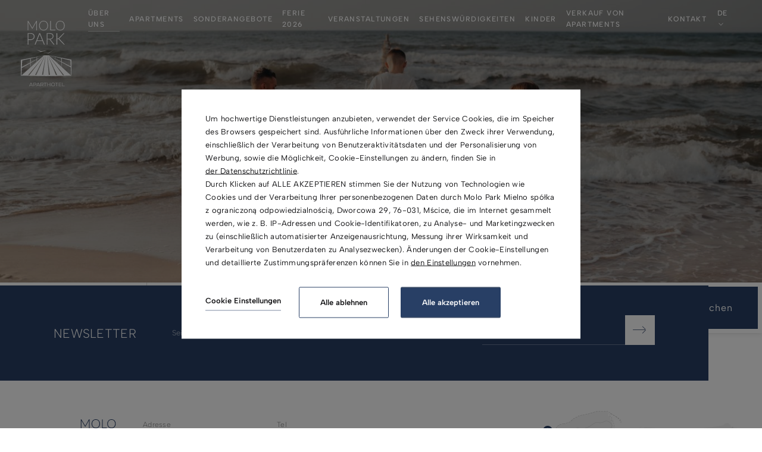

--- FILE ---
content_type: text/html; charset=UTF-8
request_url: https://www.molopark.pl/de/galerie/restaurant
body_size: 19220
content:
<!DOCTYPE html> <html itemscope itemtype="https://schema.org/WebPage" lang="de" class=" md-desktop no-js"> <head> <meta charset="UTF-8"> <title>Zimmer</title> <meta property="og:title" content="Zimmer" /> <meta property="og:image" content="https://u.profitroom.pl/2019-molopark-pl/thumb/1200x630/uploads/STU_35521.jpg" /> <meta property="og:site_name" content="Aparthotel Molo Park" /> <meta property="og:type" content="hotel" /> <meta property="og:url" content="https://www.molopark.pl/galerie/restaurant?" /> <meta name="viewport" content="width=device-width, user-scalable=yes, initial-scale=1" /> <meta http-equiv="X-UA-Compatible" content="IE=edge" /> <meta name="format-detection" content="telephone=no" /> <meta name="google" content="notranslate" /> <link rel="stylesheet" type="text/css" href="/dist/css/styles.css?241fbd8d7de163a429e285001a100b41bed8742c" /> <link rel="icon" href="/favicon.ico" type="image/x-icon" /> <link rel="stylesheet" type="text/css" href="https://fonts.profitroom.com/albert_sans/websites/300-400-500.css"> <script>
!function(e,t,n,a,c,l,m,o,d,f,h,i){c[l]&&(d=e.createElement(t),d[n]=c[l],e[a]("head")[0].appendChild(d),e.documentElement.className+=" wf-cached"),function s(){for(d=e[a](t),f="",h=0;h<d.length;h++)i=d[h][n],i.match(m)&&(f+=i);f&&(c[l]="/**/"+f),setTimeout(s,o+=o)}()}(document,"style","innerHTML","getElementsByTagName",localStorage,"tk",/^@font|^\.tk-/,100);
</script> <link rel="stylesheet" type="text/css" href="https://fonts.profitroom.com/albert_sans/websites/100-200-300-400-500-600-700-800-900.css"> <script src="//cdnjs.cloudflare.com/ajax/libs/js-cookie/2.2.1/js.cookie.min.js"></script> <script type="application/javascript">
(function initGTMLayer(window) {
window.dataLayer = window.dataLayer || [];
var jsonCookiesPolicy = Cookies.get("_CookiesPolicyAccepted");
if (typeof jsonCookiesPolicy !== "undefined") {
var cookiesPolicy = JSON.parse(jsonCookiesPolicy);
window.dataLayer.push({
'cookieConsentCategory': cookiesPolicy
});
window.beAcceptedCookiePolicies = cookiesPolicy;
}
})(window);
</script> <style>
#pl > header.site-top.site-top--on-home.hide-on-768.js-site-top.is-scrolled > div > ul > li:nth-child(4) > a {
color:#34a210;
}
.milosztest {
color:black;
}
</style> <meta name="google-site-verification" content="TBQFBmW9fXzOGhGtO7iQ5MSNS3SoDIG5IfU7f2_8_Eo" /> <script src="https://payments.profitroom.com/plugin.js"></script> <!-- Google Tag Manager --> <script>(function(w,d,s,l,i){w[l]=w[l]||[];w[l].push({'gtm.start':
new Date().getTime(),event:'gtm.js'});var f=d.getElementsByTagName(s)[0],
j=d.createElement(s),dl=l!='dataLayer'?'&l='+l:'';j.async=true;j.src=
'https://www.googletagmanager.com/gtm.js?id='+i+dl;f.parentNode.insertBefore(j,f);
})(window,document,'script','dataLayer','GTM-MR9VB4M');</script> <!-- End Google Tag Manager --> <style>
.milan {
display:none;
}
.photo__content-hld {
background-color: #e6e6e6;
padding:30px;
}
@media screen and (max-width: 1581px) {
.site-footer:before {
right: 0px;
}
}
#pl > section:nth-child(12) > div.big-photo-text-icons__body > div.big-photo-text-icons__text > div > div.gray-box-with-foto__btn-hld > a > span {
background: rgba(0,0,0,.1);
}
.milosz {
color:000;
}
.filters-horizontal__item {
color: #fff;
background: #283f65;
}
.site-gallery__holder {
background: #283f65; 
}
.site-gallery__title {
color: #ffffff;
}
</style></head> <body id="de" class="site-body " data-version="241fbd8d7de163a429e285001a100b41bed8742c" data-env="live" data-map-key="AIzaSyCJfKoSzVFN-XP0dCECUdi1qju-m1AgOpo"> <svg id="svg-sprites-hld"> <defs> <symbol id="svg-profitroom-logo-dark" viewBox="0 0 251.7 60.5"> <path fill="#111a21" d="M25.3,36.4L25.3,36.4c0-6.3-3.4-9.5-10.3-9.5H0l0,33.5h7V32.3l7.6,0c2.7,0,4.1,1.4,4.2,3.9c0,0,0,2.6,0,2.9
c0,2.8-1.4,4.2-4.2,4.2l-4.7,0l0,5.5l5.1,0c6.8,0,10.3-3.2,10.3-9.5C25.3,38.9,25.3,36.4,25.3,36.4z"/> <path fill="#111a21" d="M210.9,60.5l0-17.4c0-4.3-2-6.5-6-6.5h-7.3c-1.2,0-2.2,0.2-3,0.6c-0.8-0.4-1.8-0.6-3-0.6h-13.3l0,23.9h6
l0-15.8c0-2.2,0-3.3,2.9-3.3h2.1c2.3,0.2,2.3,1.3,2.3,3.3l0,15.8h6h0l0-15.8c0-2.1,0-3.2,2.3-3.3h2.1c2.9,0,2.9,1.1,2.9,3.3l0,15.8
H210.9z"/> <path fill="#111a21" d="M37.2,41.4l2.2,0l0-4.8h-5.1c-4,0-6,2.2-6,6.5l0,17.5h6l0-15.8C34.3,42.4,34.3,41.3,37.2,41.4z"/> <path fill="#111a21" d="M119.7,41.4l2.2,0l0-4.8h-5.1c-4,0-6,2.2-6,6.5l0,17.5h6l0-15.8C116.8,42.4,116.9,41.3,119.7,41.4z"/> <path fill="#111a21" d="M76.9,31.7h3.6v-4.8H74c-4,0-6,2.1-6,6.4v27.1l6,0l0-19.1h5.3v-4.8H74V35C74,32.8,74,31.7,76.9,31.7z"/> <path fill="#111a21" d="M104.2,55.7c-2.9,0-2.9-1.1-2.9-3.3v-11l0,0l5.3,0v-4.8h-5.3v-4.8h-6l0,22.3c0,4.3,2,6.4,6,6.4h5.3v-4.8
H104.2z"/> <path fill="#111a21" d="M124.1,48.5c0-8,3.9-12,11.8-12c7.9,	0,11.8,4,11.8,12c0,8-3.9,12-11.8,12C128,60.5,124.1,56.5,124.1,48.5z
M135.9,55.9c3.9,0,5.8-2.5,5.8-7.5c0-4.9-1.9-7.3-5.8-7.3c-3.9,0-5.8,2.4-5.8,7.3C130.1,53.4,132,55.9,135.9,55.9z"/> <path fill="#111a21" d="M150.7,48.5c0-8,3.9-12,11.8-12c7.9,0,11.8,4,11.8,12c0,8-3.9,12-11.8,12C154.6,60.5,150.7,56.5,150.7,48.5z
M162.5,55.9c3.9,0,5.8-2.5,5.8-7.5c0-4.9-1.9-7.3-5.8-7.3c-3.9,0-5.8,2.4-5.8,7.3C156.7,53.4,158.6,55.9,162.5,55.9z"/> <path fill="#111a21" d="M41.4,48.5c0-8,3.9-12,11.8-12c7.9,0,11.8,4,11.8,12c0,8-3.9,12-11.8,12C45.4,60.5,41.5,56.5,41.4,48.5z
M53.3,55.9c3.9,0,5.8-2.5,5.8-7.5c0-4.9-1.9-7.3-5.8-7.3c-3.9,0-5.8,2.4-5.8,7.3C47.5,53.4,49.4,55.9,53.3,55.9z"/> <rect x="84.7" y="36.6" fill="#111a21" width="6.1" height="23.9"/> <rect x="84.7" y="26.9" fill="#111a21" width="6.1" height="4.8"/> <polygon fill="#97daf8" points="234.5,0 234.5,0 217.4,9.8 222.2,12.5 234.5,5.4 246.8,12.5 251.7,9.8 "/> <polygon fill="#00aeef" points="228.9,15.6 230.6,18.6 222.2,23.2 222.2,12.5 217.4,9.8 217.4,28.7 219.7,30 233,22.7 233,22.7
233,22.7 234.8,25.6 240.9,15.7 240.9,15.7 240.9,15.6 "/> <polygon fill="#134a86" points="251.7,9.8 246.8,12.5 246.8,26 234.5,33.1 234.5,38.5 251.7,28.7 251.7,28.7 "/> <polygon fill="#00aeef" points="227.6,29.1 222.6,31.7 234.5,38.5 234.5,33.1 "/> </symbol> <symbol id="svg-profitroom-logo-light" viewBox="0 0 251.7 60.5"> <path fill="#fff" d="M25.3,36.4L25.3,36.4c0-6.3-3.4-9.5-10.3-9.5H0l0,33.5h7V32.3l7.6,0c2.7,0,4.1,1.4,4.2,3.9c0,0,0,2.6,0,2.9
c0,2.8-1.4,4.2-4.2,4.2l-4.7,0l0,5.5l5.1,0c6.8,0,10.3-3.2,10.3-9.5C25.3,38.9,25.3,36.4,25.3,36.4z"/> <path fill="#fff" d="M210.9,60.5l0-17.4c0-4.3-2-6.5-6-6.5h-7.3c-1.2,0-2.2,0.2-3,0.6c-0.8-0.4-1.8-0.6-3-0.6h-13.3l0,23.9h6
l0-15.8c0-2.2,0-3.3,2.9-3.3h2.1c2.3,0.2,2.3,1.3,2.3,3.3l0,15.8h6h0l0-15.8c0-2.1,0-3.2,2.3-3.3h2.1c2.9,0,2.9,1.1,2.9,3.3l0,15.8
H210.9z"/> <path fill="#fff" d="M37.2,41.4l2.2,0l0-4.8h-5.1c-4,0-6,2.2-6,6.5l0,17.5h6l0-15.8C34.3,42.4,34.3,41.3,37.2,41.4z"/> <path fill="#fff" d="M119.7,41.4l2.2,0l0-4.8h-5.1c-4,0-6,2.2-6,6.5l0,17.5h6l0-15.8C116.8,42.4,116.9,41.3,119.7,41.4z"/> <path fill="#fff" d="M76.9,31.7h3.6v-4.8H74c-4,0-6,2.1-6,6.4v27.1l6,0l0-19.1h5.3v-4.8H74V35C74,32.8,74,31.7,76.9,31.7z"/> <path fill="#fff" d="M104.2,55.7c-2.9,0-2.9-1.1-2.9-3.3v-11l0,0l5.3,0v-4.8h-5.3v-4.8h-6l0,22.3c0,4.3,2,6.4,6,6.4h5.3v-4.8
H104.2z"/> <path fill="#fff" d="M124.1,48.5c0-8,3.9-12,11.8-12c7.9, 0,11.8,4,11.8,12c0,8-3.9,12-11.8,12C128,60.5,124.1,56.5,124.1,48.5z
M135.9,55.9c3.9,0,5.8-2.5,5.8-7.5c0-4.9-1.9-7.3-5.8-7.3c-3.9,0-5.8,2.4-5.8,7.3C130.1,53.4,132,55.9,135.9,55.9z"/> <path fill="#fff" d="M150.7,48.5c0-8,3.9-12,11.8-12c7.9,0,11.8,4,11.8,12c0,8-3.9,12-11.8,12C154.6,60.5,150.7,56.5,150.7,48.5z
M162.5,55.9c3.9,0,5.8-2.5,5.8-7.5c0-4.9-1.9-7.3-5.8-7.3c-3.9,0-5.8,2.4-5.8,7.3C156.7,53.4,158.6,55.9,162.5,55.9z"/> <path fill="#fff" d="M41.4,48.5c0-8,3.9-12,11.8-12c7.9,0,11.8,4,11.8,12c0,8-3.9,12-11.8,12C45.4,60.5,41.5,56.5,41.4,48.5z
M53.3,55.9c3.9,0,5.8-2.5,5.8-7.5c0-4.9-1.9-7.3-5.8-7.3c-3.9,0-5.8,2.4-5.8,7.3C47.5,53.4,49.4,55.9,53.3,55.9z"/> <rect x="84.7" y="36.6" fill="#fff" width="6.1" height="23.9"/> <rect x="84.7" y="26.9" fill="#fff" width="6.1" height="4.8"/> <polygon fill="#00aeef" points="234.5,0 234.5,0 217.4,9.8 222.2,12.5 234.5,5.4 246.8,12.5 251.7,9.8 "/> <polygon fill="#00aeef" points="228.9,15.6 230.6,18.6 222.2,23.2 222.2,12.5 217.4,9.8 217.4,28.7 219.7,30 233,22.7 233,22.7
233,22.7 234.8,25.6 240.9,15.7 240.9,15.7 240.9,15.6 "/> <polygon fill="#00aeef" points="251.7,9.8 246.8,12.5 246.8,26 234.5,33.1 234.5,38.5 251.7,28.7 251.7,28.7 "/> <polygon fill="#00aeef" points="227.6,29.1 222.6,31.7 234.5,38.5 234.5,33.1 "/> </symbol> <symbol id="svg-profitroom-logo-dark-mono" viewBox="0 0 251.7 60.5"> <path fill="#222" d="M25.3,36.4L25.3,36.4c0-6.3-3.4-9.5-10.3-9.5H0l0,33.5h7V32.3l7.6,0c2.7,0,4.1,1.4,4.2,3.9c0,0,0,2.6,0,2.9
c0,2.8-1.4,4.2-4.2,4.2l-4.7,0l0,5.5l5.1,0c6.8,0,10.3-3.2,10.3-9.5C25.3,38.9,25.3,36.4,25.3,36.4z"/> <path fill="#222" d="M210.9,60.5l0-17.4c0-4.3-2-6.5-6-6.5h-7.3c-1.2,0-2.2,0.2-3,0.6c-0.8-0.4-1.8-0.6-3-0.6h-13.3l0,23.9h6
l0-15.8c0-2.2,0-3.3,2.9-3.3h2.1c2.3,0.2,2.3,1.3,2.3,3.3l0,15.8h6h0l0-15.8c0-2.1,0-3.2,2.3-3.3h2.1c2.9,0,2.9,1.1,2.9,3.3l0,15.8
H210.9z"/> <path fill="#222" d="M37.2,41.4l2.2,0l0-4.8h-5.1c-4,0-6,2.2-6,6.5l0,17.5h6l0-15.8C34.3,42.4,34.3,41.3,37.2,41.4z"/> <path fill="#222" d="M119.7,41.4l2.2,0l0-4.8h-5.1c-4,0-6,2.2-6,6.5l0,17.5h6l0-15.8C116.8,42.4,116.9,41.3,119.7,41.4z"/> <path fill="#222" d="M76.9,31.7h3.6v-4.8H74c-4,0-6,2.1-6,6.4v27.1l6,0l0-19.1h5.3v-4.8H74V35C74,32.8,74,31.7,76.9,31.7z"/> <path fill="#222" d="M104.2,55.7c-2.9,0-2.9-1.1-2.9-3.3v-11l0,0l5.3,0v-4.8h-5.3v-4.8h-6l0,22.3c0,4.3,2,6.4,6,6.4h5.3v-4.8
H104.2z"/> <path fill="#222" d="M124.1,48.5c0-8,3.9-12,11.8-12c7.9,0,11.8,4,11.8,12c0,8-3.9,12-11.8,12C128,60.5,124.1,56.5,124.1,48.5z
M135.9,55.9c3.9,0,5.8-2.5,5.8-7.5c0-4.9-1.9-7.3-5.8-7.3c-3.9,0-5.8,2.4-5.8,7.3C130.1,53.4,132,55.9,135.9,55.9z"/> <path fill="#222" d="M150.7,48.5c0-8,3.9-12,11.8-12c7.9,0,11.8,4,11.8,12c0,8-3.9,12-11.8,12C154.6,60.5,150.7,56.5,150.7,48.5z
M162.5,55.9c3.9,0,5.8-2.5,5.8-7.5c0-4.9-1.9-7.3-5.8-7.3c-3.9,0-5.8,2.4-5.8,7.3C156.7,53.4,158.6,55.9,162.5,55.9z"/> <path fill="#222" d="M41.4,48.5c0-8,3.9-12,11.8-12c7.9,0,11.8,4,11.8,12c0,8-3.9,12-11.8,12C45.4,60.5,41.5,56.5,41.4,48.5z
M53.3,55.9c3.9,0,5.8-2.5,5.8-7.5c0-4.9-1.9-7.3-5.8-7.3c-3.9,0-5.8,2.4-5.8,7.3C47.5,53.4,49.4,55.9,53.3,55.9z"/> <rect x="84.7" y="36.6" fill="#222" width="6.1" height="23.9"/> <rect x="84.7" y="26.9" fill="#222" width="6.1" height="4.8"/> <polygon fill="#222" points="234.5,0 234.5,0 217.4,9.8 222.2,12.5 234.5,5.4 246.8,12.5 251.7,9.8 "/> <polygon fill="#222" points="228.9,15.6 230.6,18.6 222.2,23.2 222.2,12.5 217.4,9.8 217.4,28.7 219.7,30 233,22.7 233,22.7
233,22.7 234.8,25.6 240.9,15.7 240.9,15.7 240.9,15.6 "/> <polygon fill="#222" points="251.7,9.8 246.8,12.5 246.8,26 234.5,33.1 234.5,38.5 251.7,28.7 251.7,28.7 "/> <polygon fill="#222" points="227.6,29.1 222.6,31.7 234.5,38.5 234.5,33.1 "/> </symbol> <symbol id="svg-profitroom-logo-light-mono" viewBox="0 0 251.7 60.5"> <path fill="#888" d="M25.3,36.4L25.3,36.4c0-6.3-3.4-9.5-10.3-9.5H0l0,33.5h7V32.3l7.6,0c2.7,0,4.1,1.4,4.2,3.9c0,0,0,2.6,0,2.9
c0,2.8-1.4,4.2-4.2,4.2l-4.7,0l0,5.5l5.1,0c6.8,0,10.3-3.2,10.3-9.5C25.3,38.9,25.3,36.4,25.3,36.4z"/> <path fill="#888" d="M210.9,60.5l0-17.4c0-4.3-2-6.5-6-6.5h-7.3c-1.2,0-2.2,0.2-3,0.6c-0.8-0.4-1.8-0.6-3-0.6h-13.3l0,23.9h6
l0-15.8c0-2.2,0-3.3,2.9-3.3h2.1c2.3,0.2,2.3,1.3,2.3,3.3l0,15.8h6h0l0-15.8c0-2.1,0-3.2,2.3-3.3h2.1c2.9,0,2.9,1.1,2.9,3.3l0,15.8
H210.9z"/> <path fill="#888" d="M37.2,41.4l2.2,0l0-4.8h-5.1c-4,0-6,2.2-6,6.5l0,17.5h6l0-15.8C34.3,42.4,34.3,41.3,37.2,41.4z"/> <path fill="#888" d="M119.7,41.4l2.2,0l0-4.8h-5.1c-4,0-6,2.2-6,6.5l0,17.5h6l0-15.8C116.8,42.4,116.9,41.3,119.7,41.4z"/> <path fill="#888" d="M76.9,31.7h3.6v-4.8H74c-4,0-6,2.1-6,6.4v27.1l6,0l0-19.1h5.3v-4.8H74V35C74,32.8,74,31.7,76.9,31.7z"/> <path fill="#888" d="M104.2,55.7c-2.9,0-2.9-1.1-2.9-3.3v-11l0,0l5.3,0v-4.8h-5.3v-4.8h-6l0,22.3c0,4.3,2,6.4,6,6.4h5.3v-4.8
H104.2z"/> <path fill="#888" d="M124.1,48.5c0-8,3.9-12,11.8-12c7.9,0,11.8,4,11.8,12c0,8-3.9,12-11.8,12C128,60.5,124.1,56.5,124.1,48.5z
M135.9,55.9c3.9,0,5.8-2.5,5.8-7.5c0-4.9-1.9-7.3-5.8-7.3c-3.9,0-5.8,2.4-5.8,7.3C130.1,53.4,132,55.9,135.9,55.9z"/> <path fill="#888" d="M150.7,48.5c0-8,3.9-12,11.8-12c7.9,0,11.8,4,11.8,12c0,8-3.9,12-11.8,12C154.6,60.5,150.7,56.5,150.7,48.5z
M162.5,55.9c3.9,0,5.8-2.5,5.8-7.5c0-4.9-1.9-7.3-5.8-7.3c-3.9,0-5.8,2.4-5.8,7.3C156.7,53.4,158.6,55.9,162.5,55.9z"/> <path fill="#888" d="M41.4,48.5c0-8,3.9-12,11.8-12c7.9,0,11.8,4,11.8,12c0,8-3.9,12-11.8,12C45.4,60.5,41.5,56.5,41.4,48.5z
M53.3,55.9c3.9,0,5.8-2.5,5.8-7.5c0-4.9-1.9-7.3-5.8-7.3c-3.9,0-5.8,2.4-5.8,7.3C47.5,53.4,49.4,55.9,53.3,55.9z"/> <rect x="84.7" y="36.6" fill="#888" width="6.1" height="23.9"/> <rect x="84.7" y="26.9" fill="#888" width="6.1" height="4.8"/> <polygon fill="#888" points="234.5,0 234.5,0 217.4,9.8 222.2,12.5 234.5,5.4 246.8,12.5 251.7,9.8 "/> <polygon fill="#888" points="228.9,15.6 230.6,18.6 222.2,23.2 222.2,12.5 217.4,9.8 217.4,28.7 219.7,30 233,22.7 233,22.7
233,22.7 234.8,25.6 240.9,15.7 240.9,15.7 240.9,15.6 "/> <polygon fill="#888" points="251.7,9.8 246.8,12.5 246.8,26 234.5,33.1 234.5,38.5 251.7,28.7 251.7,28.7 "/> <polygon fill="#888" points="227.6,29.1 222.6,31.7 234.5,38.5 234.5,33.1 "/> </symbol> </defs> </svg> <header class="site-top site-top--not-on-home hide-on-768 js-site-top"> <a href="/de/" title="Aparthotel Molo Park, Mielno" class="site-top__logo-box"> <img src="/img/logo-molo-nowe.svg" alt="Aparthotel Molo Park, Mielno" class="site-top__logo-img" width="85" /> </a> <a class="site-top__signet" href="/de/"> <img src="/img/sygnet.svg" alt="Aparthotel Molo Park, Mielno" class="site-top__signet-img" width="70"/> </a> <div class="nav-primary-hld"> <ul class="nav-primary"> <li class="nav-primary__item is-active is-parent"> <a class="nav-primary__link is-active visible-no " href="/de/uber-uns-page-190517" > <span class="nav-primary__text">Über uns</span> </a> <div class="nav-primary__subnav is-active" data-nav-id="105397"> <ul class="nav-primary__subnav-inner"> <li class="nav-subnav__item  "> <a class="nav-subnav__link  " href="/de/karte-des-objekts" ><span class="nav-subnav__text">Karte des Objekts</span></a> </li> <li class="nav-subnav__item  "> <a class="nav-subnav__link  " href="/de/nachrichten" ><span class="nav-subnav__text">Nachrichten</span></a> </li> <li class="nav-subnav__item  "> <a class="nav-subnav__link  " href="/de/satzung" ><span class="nav-subnav__text">Satzung</span></a> </li> <li class="nav-subnav__item  "> <a class="nav-subnav__link  " href="/de/tierische-aufenthaltsregeln" ><span class="nav-subnav__text">Tierische Aufenthaltsregeln</span></a> </li> <li class="nav-subnav__item  "> <a class="nav-subnav__link  " href="/de/kinderschutzstandards-page-434437" ><span class="nav-subnav__text">Kinderschutzstandards</span></a> </li> <li class="nav-subnav__item  "> <a class="nav-subnav__link  " href="/de/datenschutzerklarung-page-434443" ><span class="nav-subnav__text">Datenschutzerklärung</span></a> </li> <li class="nav-subnav__item is-active "> <a class="nav-subnav__link is-active " href="/de/galerie" ><span class="nav-subnav__text">Galerie</span></a> </li> </ul> <div class="nav-subnav-img"> <picture class="cvr-pic js-img-lazy" data-element-name="navimage"><img src="/img/blank.gif" data-src="https://u.profitroom.pl/2019-molopark-pl/thumb/220x140/uploads/Projektbeznazwy1.png" class="js-img-lazy cvr-pic__img" alt="Karte des Objekts"></picture> </div> </div> </li> <li class="nav-primary__item  is-parent"> <a class="nav-primary__link   " href="/de/wohnung" > <span class="nav-primary__text">Apartments</span> </a> <div class="nav-primary__subnav " data-nav-id="105399"> <ul class="nav-primary__subnav-inner"> <li class="nav-subnav__item  "> <a class="nav-subnav__link  " href="/de/wohnung/wohnung-superior" ><span class="nav-subnav__text">Superior</span></a> </li> <li class="nav-subnav__item  "> <a class="nav-subnav__link  " href="/de/wohnung/wohnung-superior-plus" ><span class="nav-subnav__text">Superior+</span></a> </li> <li class="nav-subnav__item  "> <a class="nav-subnav__link  " href="/de/wohnung/ein-zimmer-wohnung" ><span class="nav-subnav__text">Apartament mit ein Schlafzimmer</span></a> </li> <li class="nav-subnav__item  "> <a class="nav-subnav__link  " href="/de/wohnung/wohnung-mit-zwei-schlafzimmern" ><span class="nav-subnav__text">Apartament mit zwei Schlafzimmern</span></a> </li> <li class="nav-subnav__item  "> <a class="nav-subnav__link  " href="/de/doppel-zimmer-erdgeschoss" ><span class="nav-subnav__text">Superior (Erdgeschoss)</span></a> </li> <li class="nav-subnav__item  "> <a class="nav-subnav__link  " href="/de/EIN-SCHLAFZIMMER-APARTMENT-ERDGESCHOSS" ><span class="nav-subnav__text">Ein-Schlafzimmer-Apartment (Erdgeschoss)</span></a> </li> </ul> <div class="nav-subnav-img"> <picture class="cvr-pic js-img-lazy" data-element-name="navimage"><img src="/img/blank.gif" data-src="https://u.profitroom.pl/2019-molopark-pl/thumb/220x140/uploads/A7302953.JPG" class="js-img-lazy cvr-pic__img" alt="Superior"></picture> </div> </div> </li> <li class="nav-primary__item  "> <a class="nav-primary__link   " href="/de/sonderangebote" > <span class="nav-primary__text">Sonderangebote</span> </a> </li> <li class="nav-primary__item  "> <a class="nav-primary__link   " href="/de/ferie-nad-morzem-molo-park" > <span class="nav-primary__text">Ferie 2026</span> </a> </li> <li class="nav-primary__item  is-parent"> <a class="nav-primary__link   " href="/de/veranstaltungen-page-420827" > <span class="nav-primary__text">Veranstaltungen</span> </a> <div class="nav-primary__subnav " data-nav-id="225735"> <ul class="nav-primary__subnav-inner"> <li class="nav-subnav__item  "> <a class="nav-subnav__link  " href="/de/veranstaltungen-page-420827" ><span class="nav-subnav__text">Veranstaltungen</span></a> </li> <li class="nav-subnav__item  "> <a class="nav-subnav__link  " href="/de/hochzeiten-page-358728" ><span class="nav-subnav__text">Hochzeiten</span></a> </li> <li class="nav-subnav__item  visible-no"> <a class="nav-subnav__link  visible-no" href="/de/geschaft" ><span class="nav-subnav__text">Unternehmen</span></a> </li> </ul> <div class="nav-subnav-img"> <picture class="cvr-pic js-img-lazy" data-element-name="navimage"><img src="/img/blank.gif" data-src="https://u.profitroom.pl/2019-molopark-pl/thumb/220x140/uploads/9A2A1542.jpg" class="js-img-lazy cvr-pic__img" alt="Veranstaltungen"></picture> </div> </div> </li> <li class="nav-primary__item  is-parent"> <a class="nav-primary__link   " href="/de/sehenswurdigkeiten" > <span class="nav-primary__text">Sehenswürdigkeiten</span> </a> <div class="nav-primary__subnav " data-nav-id="203299"> <ul class="nav-primary__subnav-inner"> <li class="nav-subnav__item  "> <a class="nav-subnav__link  " href="/de/sehenswurdigkeiten-molo-park" ><span class="nav-subnav__text">Sehenswürdigkeiten Molo Park</span></a> </li> <li class="nav-subnav__item  "> <a class="nav-subnav__link  " href="/de/sehenswurdigkeiten-von-mielno-und-umgebung" ><span class="nav-subnav__text">Sehenswürdigkeiten von Mielno und Umgebung</span></a> </li> </ul> <div class="nav-subnav-img"> <picture class="cvr-pic js-img-lazy" data-element-name="navimage"><img src="/img/blank.gif" data-src="https://u.profitroom.pl/2019-molopark-pl/thumb/220x140/uploads/aktualnosci_1.jpg" class="js-img-lazy cvr-pic__img" alt="Sehenswürdigkeiten Molo Park"></picture> </div> </div> </li> <li class="nav-primary__item  "> <a class="nav-primary__link   " href="/de/kinder" > <span class="nav-primary__text">Kinder</span> </a> </li> <li class="nav-primary__item  "> <a class="nav-primary__link   " href="/de/apartmentverkauf" > <span class="nav-primary__text">VERKAUF VON APARTMENTS</span> </a> </li> <li class="nav-primary__item  "> <a class="nav-primary__link   " href="/de/kontakt" > <span class="nav-primary__text">Kontakt</span> </a> </li> </ul> <div class="nav-lang-dropdown"> <span class="nav-lang-current"> de <span class="icon icon-arrow-normal-down"></span></span> <div class="nav-lang-list"> <ul class="nav-lang-list-inner"> <li> <a href="/galeria/restauracja"> <span>pl</span> </a> </li> <li> <a href="/en/gallery/restaurant"> <span>en</span> </a> </li> </ul> </div> </div> </div> <button class="site-top__booking-btn site-btn js-open-upper-simple js-gtag"
data-ga-event-name="open from site top"
data-ga-event-category="booking engine"> <span class="text">Online buchen</span> </button> </header> <header class="site-top-mobile site-top-mobile--not-on-home flex-on-768 js-site-top"> <div class="site-top-mobile__logo-hld"> <a class="site-top-mobile__logo" href="/de/"> <img src="/img/logo.svg" alt="Aparthotel Molo Park, Mielno" class="site-top__logo-img" width="86"/> </a> </div> <div class="site-top-mobile__col site-top-mobile__col--left site-top-mobile__signet-hld"> <a class="site-top-mobile__signet" href="/de/"> <img  src="/img/sygnet.svg" alt="Aparthotel Molo Park, Mielno" class="site-top__signet-img" width="70"/> </a> </div> <div class="site-top-mobile__col site-top-mobile__col--center site-top-mobile__booking-btn-hld"> <button class="site-top-mobile__booking-btn js-open-upper-simple js-gtag"
data-ga-event-name="open from site top"
data-ga-event-category="booking engine">Online buchen</button> </div> <div class="site-top-mobile__col site-top-mobile__col--right site-top-mobile__btn-hld"> <button class="site-top-mobile__btn js-mobile-btn"> <span class="text">Menü</span> <span class="icon-hld"> <span class="menu-icon"> <span></span> <span></span> <span></span> </span> <span class="close-icon"></span> </span> </button> </div> </header> <section id="banners" class="l-section banners banners--medium"> <div class="slider-video"> <div class="slider-video__inner  "> <div class="slider-video__background js-slider-video__slide"> <picture class="cvr-pic js-img-lazy" data-element-name="banner-medium"><source media="(min-width: 0px)" data-media="(max-width: 768px)" srcset="/img/blank.gif" data-srcset="https://u.profitroom.pl/2019-molopark-pl/thumb/1152x1024/uploads/STU_35521.jpg"><source media="(min-width: 0px)" data-media="(max-width: 960px)" srcset="/img/blank.gif" data-srcset="https://u.profitroom.pl/2019-molopark-pl/thumb/1440x608/uploads/STU_35521.jpg"><source media="(min-width: 0px)" data-media="(max-width: 1100px)" srcset="/img/blank.gif" data-srcset="https://u.profitroom.pl/2019-molopark-pl/thumb/1536x864/uploads/STU_35521.jpg"><source media="(min-width: 0px)" data-media="(max-width: 1366px)" srcset="/img/blank.gif" data-srcset="https://u.profitroom.pl/2019-molopark-pl/thumb/1366x576/uploads/STU_35521.jpg"><source media="(min-width: 0px)" data-media="(max-width: 1440px)" srcset="/img/blank.gif" data-srcset="https://u.profitroom.pl/2019-molopark-pl/thumb/1440x675/uploads/STU_35521.jpg"><img src="/img/blank.gif" data-src="https://u.profitroom.pl/2019-molopark-pl/thumb/1920x810/uploads/STU_35521.jpg" class="js-img-lazy cvr-pic__img" alt="Bannerhintergrund"></picture> </div> </div> <div class="slider-video__heroes js-slider-heroes"> <div class="hero hero--medium hero--not-on-home js-slider-heroes__item"> <div class="hero__inner"> <div class="hero__titles"> <h1 class="hero__title"> <span class="hero__main">Konferenzraum</span> </h1> </div> </div> </div> </div> </div> <div class="site-panel-hld "> <div class="site-panel"> <div class="best-www-price"> <span class="icon icon-percent"></span> <div class="best-www-price__text"> <span class="best-www-price__text-1">Günstigstes auf unserer</span> <span class="best-www-price__text-2">website</span> </div> </div> <div class="dates-hld"> <div class="date-hld date-hld--arrival js-checkin-box" data-month-name-1="Jan" data-month-name-2="Feb" data-month-name-3="Mär" data-month-name-4="Apr" data-month-name-5="Mai" data-month-name-6="Jun" data-month-name-7="Jul" data-month-name-8="Aug" data-month-name-9="Sep" data-month-name-10="Okt" data-month-name-11="Nov" data-month-name-12="Dez"> <span class="date-hld__title">Anreise</span> <span class="date-hld__mydate"> <span class="date-hld__day-number date-hld__day-number--checkin js-date-hld__day-number">24</span> <span class="date-hld__month js-date-hld__month">Jan</span> <span class="date-hld__year js-date-hld__year">2026</span> <span class="icon icon-calendar"></span> </span> <input type="hidden" class="js-input-checkin" name="checkin" value="2026-01-24"> </div> <div class="date-hld date-hld--departure js-checkout-box"> <span class="date-hld__title">Abfahrt</span> <span class="date-hld__mydate"> <span class="date-hld__day-number js-date-hld__day-number">25</span> <span class="date-hld__month js-date-hld__month">Jan</span> <span class="date-hld__year js-date-hld__year">2026</span> <span class="icon icon-calendar"></span> </span> <input type="hidden" class="js-input-checkout" name="checkout" value="2026-01-25"> </div> <div class="date-hld date-hld--promocode"> <div class="date-hld__inner"> <span class="date-hld__title">Rabattcode</span> <input onClick="this.select();this.focus();" class="promocode-value promocode-input js-promocode-input" type="text" value="" placeholder="Code eingeben" style="color:black;"/> </div> </div> </div> <button class="site-panel__btn site-btn js-open-upper js-gtag" data-ga-event-name="open from hero banner" data-ga-event-category="booking engine" data-checkin="" data-checkout=""> <span class="text">Online buchen</span> </button> </div> </div> <button class="scroll-down-button js-scroll-down js-gtag" data-ga-event-name="bypass banner" data-ga-event-category="scroll"> <span class="icon icon-arrow-scroll"></span> </button> <div class="banners-popup-hld-overflow"> <div class="banners-popup-hld"> <div class="banners-popup__close js-banners-popup-close"><span class="icon icon-close1"></span></div> <a href="https://www.molopark.pl/ferie-nad-morzem-molo-park" class="banners-popup__item" target="_blank"> <span class="banners-popup__title">
NAJLEPSZA OFERTA            </span> <div class="banners-popup__desc"> <p><strong>NAJTANIEJ !!!</strong></p> </div> <div class="banners-popup__img"> <picture class="cvr-pic js-img-lazy" data-element-name="bannerspopup"><img src="/img/blank.gif" data-src="https://u.profitroom.pl/2019-molopark-pl/thumb/170x130/uploads/MPMiDBR-popup_1.png" class="js-img-lazy cvr-pic__img" alt="NAJLEPSZA OFERTA"></picture> </div> </a> </div> <div class="banners-popup__show js-banners-popup-show"><span class="icon icon-arrow-left"></span></div> </div> </section> <div class="site-footer__newsletter"> <div class="site-nl"> <div class="site-nl-flex"> <p class="site-nl__title">Newsletter</p> <div class="site-nl__text">
Sei auf dem Laufenden mit unseren Aparthotel-Angeboten und Neuigkeiten        </div> </div> <div class="site-nl__form"> <form  action="https://www.molopark.pl/de/forms/submit/Ezine/ajax" method="POST" id="form-2633-fixed" class="ajax form-horizontal Ezine"><fieldset><legend></legend><input type="hidden" name="csrf_token" value="auoCUjiYuaH0gh5EDs5EKZphfreTOPMhhs1AJyJ4"><div class="form-msg"><div class="alert alert-success form-success" style="display: none;"><ul></ul></div> <div class="alert alert-danger form-error" style="display: none;"><ul></ul></div></div><input name="hidden" id="hidden_1" type="hidden" value=""><script>document.getElementById('hidden_1').value='x2026-01-19'.substr(1);</script><div  class="Email form-group required-control"><label  class="col-md-3 control-label" for="Ezine-Email">Deine e-mail adresse</label><div class="col-md-6"><input  type="email" name="Email" id="Ezine-Email" value="" required="required" class=" email  form-control required-control" placeholder="Deine e-mail adresse" /><p class="help-block"></p></div></div><input  type="hidden" name="IsEzine" id="Ezine-IsEzine" value="1" /><div class="form-group buttons"><button type="submit" class="btn btn-primary">Senden</button></div></fieldset></form><script type="text/javascript">
var swal_locale = 'de';
var swal_messages = {
success: 'Nachricht gesendet',
error: 'Fehler',
confirm: 'Bestätigen',
cancel: 'Abbrechen',
policy_title: 'Bestätigen Sie das Senden des Formulars',
additionally_agree: 'Du kannst zusätzlich die Einwilligung zu folgenden Aktivitäten geben:',
contact_form_info: 'Durch das Anklicken der Taste "Bestätigen" stellst Du uns Deine Daten zwecks Bearbeitung der Anfrage zur Verfügung (Art. 6 Abs. 1 Buchstabe f DSGVO).',
newsletter_form_info: 'Durch das Anklicken der Taste "Bestätigen" gibst Du die Einwilligung zu der Verarbeitung Deiner personenbezogenen Daten für den Versand von Angeboten und Informationen über aktuelle Events und Sonderangebote an die angegebene E-Mail-Adresse.',
phone_accept: 'Kontaktaufnahme zu Marketingzwecken an die angegebene Telefonnummer',
phone_accept_tooltip: 'Ich stimme zu, meine Telefonnummer zu bearbeiten, um eine eventuell nötige Kontaktaufnahme zu ermöglichen. Ich wurde darüber informiert, dass ich meine Einwilligung jederzeit widerrufen kann und ihr Widerruf so einfach ist, wie die Löschung.',
policy_admin: 'Der Administrator ist:<br />Molo Park Mielno sp&oacute;łka z ograniczoną odpowiedzialnością, Mścice 76-031, Dworcowa 29',
newsletter_accept: 'Erhalt von Angeboten und Informationen über aktuelle Events und Sonderangebote an die angegebene E-Mail-Adresse,',
newsletter_accept_tooltip: 'Ich stimme zu, meine E-Mail-Adresse zu bearbeiten, damit ich Marketing-Nachrichten erhalten kann. Ich wurde darüber informiert, dass ich meine Einwilligung jederzeit widerrufen kann, und die Widerrufung ist genauso einfach wie die Einwilligung.',
required_fields: 'Bitte wählen Sie jede Box aus',
more: 'mehr',
privacy_policy: 'Datenschutz-Bestimmungen',
privacy_policy_link: 'https://www.molopark.pl/de/privacy',
}
</script> </div> </div> </div> <footer class="site-footer"> <div class="site-footer-row"> <div class="footer-logo"> <a href="/de/" title="Aparthotel Molo Park, Mielno" class="site-footer__logo-box"> <img  src="/img/logo-blue-molo-nowe.svg" alt="Aparthotel Molo Park, Mielno" class="site-footer__logo-img" width="80"/> </a> </div> <address class="footer-address" itemscope itemtype="https://schema.org/Hotel"> <div class="footer-address__line"> <span class="footer-address__title">Adresse</span> <span class="u-sr-only" itemprop="name">Aparthotel Molo Park</span> <span itemprop="address" itemscope itemtype="https://schema.org/PostalAddress"> <span itemprop="streetAddress">ul. Bolesława Chrobrego 31</span><br /> <span itemprop="postalCode">76-032</span> <span itemprop="addressLocality">Mielno</span> <span class="u-sr-only" itemprop="addressCountry">Polen</span> </span> </div> <div class="footer-address__line"> <span class="footer-address__title">Tel</span> <a href="tel:+48943070705"> <span itemprop="telephone">+48 94 307 07 05</span> </a><br /> <a href="tel:"> <span itemprop="telephone"></span> </a> </div> <div class="footer-address__line"> <span class="footer-address__title">Soziale Medien</span> <ul class="socials socials--footer socials--regular"> <li class="socials__item socials__item--regular"> <a href="https://www.facebook.com/moloparkaparthotel/" title="Facebook" class="socials__link is-facebook socials__link--regular" rel="nofollow" target="_blank" > <span class="socials__icon socials__icon--facebook icon icon-facebook"></span> <span class="u-sr-only">Facebook</span> </a> </li> <li class="socials__item socials__item--regular"> <a href="https://www.instagram.com/molopark" title="Instagram" class="socials__link is-instagram socials__link--regular" rel="nofollow" target="_blank" > <span class="socials__icon socials__icon--instagram icon icon-instagram"></span> <span class="u-sr-only">Instagram</span> </a> </li> <li class="socials__item socials__item--regular"> <a href="https://www.tripadvisor.com/Hotel_Review-g635880-d17751564-Reviews-Molo_Park_Aparthotel-Mielno_Western_Pomerania_Province_Western_Poland.html" title="TripAdvisor" class="socials__link is-tripadvisor socials__link--regular" rel="nofollow" target="_blank" > <span class="socials__icon socials__icon--tripadvisor icon icon-tripadvisor"></span> <span class="u-sr-only">TripAdvisor</span> </a> </li> </ul> </div> <div class="footer-address__line"> <span class="footer-address__title">E-Mail-Adresse</span> <a class="hovered" href="mailto:recepcja@molopark.pl" title="recepcja@molopark.pl"> <span itemprop="email">recepcja@molopark.pl</span> </a> </div> <div class="site-footer__schema-img"> <img itemprop="image" src="https://u.profitroom.pl/2019-molopark-pl/thumb/1200x630/uploads/STU_35521.jpg" alt="Aparthotel Molo Park" class="js-img-lazy"/> </div> <span class="u-sr-only" itemprop="geo" itemscope itemtype="https://schema.org/GeoCoordinates"> <meta itemprop="latitude" content="54.2609673" /> <meta itemprop="longitude" content="16.0668278" /> </span> <span itemprop="priceRange" class="u-sr-only" content="303.90 PLN"></span> </address> </div> </footer> <div class="under-footer"> <span class="copyright"> &copy; Molo Park Aparthotel</span> <div class="created-hld"> <span class="created-hld__text">Erstellt von</span> <a class="created-hld__link" href="//profitroom.de" target="_blank" rel="nofollow"> <span>PROFITROOM</span> <svg class="profitroom-logo-mono"> <use xlink:href="#svg-profitroom-logo-light-mono"></use> </svg> <svg class="profitroom-logo"> <use xlink:href="#svg-profitroom-logo-dark"></use> </svg> </a> </div> </div> <div class="mobile-nav js-mobile-nav"> <div class="mobile-nav__bg"> <picture class="cvr-pic js-img-lazy" data-element-name="mobile-nav"><source media="(min-width: 0px)" data-media="(max-width: 479px)" srcset="/img/blank.gif" data-srcset="https://u.profitroom.pl/2019-molopark-pl/thumb/479x844/uploads/MP-pomost-people.jpg"><source media="(min-width: 0px)" data-media="(max-width: 959px)" srcset="/img/blank.gif" data-srcset="https://u.profitroom.pl/2019-molopark-pl/thumb/768x1024/uploads/MP-pomost-people.jpg"><img src="/img/blank.gif" data-src="https://u.profitroom.pl/2019-molopark-pl/thumb/1024x768/uploads/MP-pomost-people.jpg" class="js-img-lazy cvr-pic__img" alt="mobile nav bg"></picture> </div> <div class="mobile-nav__inner"> <ul class="mobile-nav__ul"> <li class="mobile-nav__li "> <a href="/de/" class="mobile-nav__link" title="Startseite"> <span class="text">Startseite</span> </a> </li> <li class="mobile-nav__li is-active "> <span class="mobile-nav__link is-active visible-no js-show-mobile-subnav"> <span class="text">Über uns</span> <span class="icon icon-arrow-bold-down"></span> </span> <ul class="mobile-nav__subnav"> <li> <a class=" " href="/de/karte-des-objekts" title="Karte des Objekts" > <span class="text">Karte des Objekts</span> </a> </li> <li> <a class=" " href="/de/nachrichten" title="Nachrichten" > <span class="text">Nachrichten</span> </a> </li> <li> <a class=" " href="/de/satzung" title="Satzung" > <span class="text">Satzung</span> </a> </li> <li> <a class=" " href="/de/tierische-aufenthaltsregeln" title="Tierische Aufenthaltsregeln" > <span class="text">Tierische Aufenthaltsregeln</span> </a> </li> <li> <a class=" " href="/de/kinderschutzstandards-page-434437" title="Kinderschutzstandards" > <span class="text">Kinderschutzstandards</span> </a> </li> <li> <a class=" " href="/de/datenschutzerklarung-page-434443" title="Datenschutzerkl&auml;rung" > <span class="text">Datenschutzerklärung</span> </a> </li> <li> <a class="is-active " href="/de/galerie" title="Galerie" > <span class="text">Galerie</span> </a> </li> </ul> </li> <li class="mobile-nav__li  "> <span class="mobile-nav__link   js-show-mobile-subnav"> <span class="text">Apartments</span> <span class="icon icon-arrow-bold-down"></span> </span> <ul class="mobile-nav__subnav"> <li> <a class=" " href="/de/wohnung/wohnung-superior" title="Superior" > <span class="text">Superior</span> </a> </li> <li> <a class=" " href="/de/wohnung/wohnung-superior-plus" title="Superior+" > <span class="text">Superior+</span> </a> </li> <li> <a class=" " href="/de/wohnung/ein-zimmer-wohnung" title="Apartament mit ein Schlafzimmer" > <span class="text">Apartament mit ein Schlafzimmer</span> </a> </li> <li> <a class=" " href="/de/wohnung/wohnung-mit-zwei-schlafzimmern" title="Apartament mit zwei Schlafzimmern" > <span class="text">Apartament mit zwei Schlafzimmern</span> </a> </li> <li> <a class=" " href="/de/doppel-zimmer-erdgeschoss" title="Superior (Erdgeschoss)" > <span class="text">Superior (Erdgeschoss)</span> </a> </li> <li> <a class=" " href="/de/EIN-SCHLAFZIMMER-APARTMENT-ERDGESCHOSS" title="Ein-Schlafzimmer-Apartment (Erdgeschoss)" > <span class="text">Ein-Schlafzimmer-Apartment (Erdgeschoss)</span> </a> </li> </ul> </li> <li class="mobile-nav__li  no-subnav"> <a
href="/de/sonderangebote"
class="mobile-nav__link  "
title="Sonderangebote"                 > <span class="text">Sonderangebote</span> </a> </li> <li class="mobile-nav__li  no-subnav"> <a
href="/de/ferie-nad-morzem-molo-park"
class="mobile-nav__link  "
title="Ferie 2026"                 > <span class="text">Ferie 2026</span> </a> </li> <li class="mobile-nav__li  "> <span class="mobile-nav__link   js-show-mobile-subnav"> <span class="text">Veranstaltungen</span> <span class="icon icon-arrow-bold-down"></span> </span> <ul class="mobile-nav__subnav"> <li> <a class=" " href="/de/veranstaltungen-page-420827" title="Veranstaltungen" > <span class="text">Veranstaltungen</span> </a> </li> <li> <a class=" " href="/de/hochzeiten-page-358728" title="Hochzeiten" > <span class="text">Hochzeiten</span> </a> </li> <li> <a class=" visible-no" href="/de/geschaft" title="Unternehmen" > <span class="text">Unternehmen</span> </a> </li> </ul> </li> <li class="mobile-nav__li  "> <span class="mobile-nav__link   js-show-mobile-subnav"> <span class="text">Sehenswürdigkeiten</span> <span class="icon icon-arrow-bold-down"></span> </span> <ul class="mobile-nav__subnav"> <li> <a class=" " href="/de/sehenswurdigkeiten-molo-park" title="Sehensw&uuml;rdigkeiten Molo Park" > <span class="text">Sehenswürdigkeiten Molo Park</span> </a> </li> <li> <a class=" " href="/de/sehenswurdigkeiten-von-mielno-und-umgebung" title="Sehensw&uuml;rdigkeiten von Mielno und Umgebung" > <span class="text">Sehenswürdigkeiten von Mielno und Umgebung</span> </a> </li> </ul> </li> <li class="mobile-nav__li  no-subnav"> <a
href="/de/kinder"
class="mobile-nav__link  "
title="Kinder"                 > <span class="text">Kinder</span> </a> </li> <li class="mobile-nav__li  no-subnav"> <a
href="/de/apartmentverkauf"
class="mobile-nav__link  "
title="VERKAUF VON APARTMENTS"                 > <span class="text">VERKAUF VON APARTMENTS</span> </a> </li> <li class="mobile-nav__li  no-subnav"> <a
href="/de/kontakt"
class="mobile-nav__link  "
title="Kontakt"                 > <span class="text">Kontakt</span> </a> </li> </ul> <ul class="socials socials--mobile socials--regular"> <li class="socials__item socials__item--regular"> <a href="https://www.facebook.com/moloparkaparthotel/" title="Facebook" class="socials__link is-facebook socials__link--regular" rel="nofollow" target="_blank" > <span class="socials__icon socials__icon--facebook icon icon-facebook"></span> <span class="u-sr-only">Facebook</span> </a> </li> <li class="socials__item socials__item--regular"> <a href="https://www.instagram.com/molopark" title="Instagram" class="socials__link is-instagram socials__link--regular" rel="nofollow" target="_blank" > <span class="socials__icon socials__icon--instagram icon icon-instagram"></span> <span class="u-sr-only">Instagram</span> </a> </li> <li class="socials__item socials__item--regular"> <a href="https://www.tripadvisor.com/Hotel_Review-g635880-d17751564-Reviews-Molo_Park_Aparthotel-Mielno_Western_Pomerania_Province_Western_Poland.html" title="TripAdvisor" class="socials__link is-tripadvisor socials__link--regular" rel="nofollow" target="_blank" > <span class="socials__icon socials__icon--tripadvisor icon icon-tripadvisor"></span> <span class="u-sr-only">TripAdvisor</span> </a> </li> </ul> </div> <div class="mobile-nav__bottom"> <ul class="mobile-nav__lang"> <li> <span> de </span> </li> <li> <a href="https://www.molopark.pl"> <span>pl</span> </a> </li> <li> <a href="https://www.molopark.pl/en"> <span>en</span> </a> </li> </ul> <a href="//maps.google.com/?q=54.2609673,16.0668278" title="Karte" class="mobile-nav__map" target="_blank"> <span class="icon icon-map-marker"></span> <span class="label">Auf der Karte anzeigen</span> </a> </div> </div> <div class="mobile-spacer"></div> <nav class="mobile-fixed-nav"> <div class="mobile-fixed-nav__inner"> <a href="tel:+48943070705" title="Ruf an" class="mobile-fixed-nav__item mobile-fixed-nav__item--1-3 mobile-fixed-nav__item--call js-gtag" data-ga-event-name="call" data-ga-event-category="mobile menu" data-ga-event-label="bottom fixed menu"> <span class="icon icon-phone"></span> <span class="label">Ruf an</span> </a> <button onclick="Booking.Open();" class="mobile-fixed-nav__item mobile-fixed-nav__item--1-3 mobile-fixed-nav__item--book js-gtag" data-ga-event-name="book" data-ga-event-category="mobile menu" data-ga-event-label="bottom fixed menu"> <span class="icon icon-bell"></span> <span class="label">Reservieren</span> </button> <button class="mobile-fixed-nav__item mobile-fixed-nav__item--1-3 mobile-fixed-nav__item--menu js-mobile-btn js-toggle-gtag" data-ga-event-name="open" data-ga-event-category="mobile menu" data-ga-event-label="bottom fixed menu"> <span class="close-icon close-icon--mobile-bottom"></span> <span class="menu-icon menu-icon--mobile-bottom"> <span></span> <span></span> <span></span> </span> <span class="label" data-hover="Schließen" data-normal="Menü">Menü</span> </button> </div> </nav> <div class="site-modal"> <div class="site-modal__bg"></div> <div class="site-modal__box--ezine is-visible js-modal" data-modal-name="ezine"> <button class="site-modal__close js-modal-hide"> <span class="icon icon-close"></span> </button> <span class="newsletter-close js-modal-hide"></span> <div class="site-modal__left"> <h2 class="site-modal__title"></h2> <div class="site-modal__form-text"> <p><strong>EIN EINZIGARTIGES GESCHENK!</strong> Melden Sie sich f&uuml;r unseren Newsletter an und Sie erhalten einen exklusiven Rabattcode!</p> </div> <div class="site-modal__form-hld js-gtag-form" data-ga-event-name="send" data-ga-event-category="newsletter"> <form  action="https://www.molopark.pl/de/forms/submit/popupEzine/ajax" method="POST" id="form-5445-fixed" class="ajax form-horizontal popupEzine"><fieldset><legend></legend><input type="hidden" name="csrf_token" value="auoCUjiYuaH0gh5EDs5EKZphfreTOPMhhs1AJyJ4"><div class="form-msg"><div class="alert alert-success form-success" style="display: none;"><ul></ul></div> <div class="alert alert-danger form-error" style="display: none;"><ul></ul></div></div><input name="hidden" id="hidden_2" type="hidden" value=""><script>document.getElementById('hidden_2').value='x2026-01-19'.substr(1);</script><div  class="Email form-group "><label  class="col-md-3 control-label" for="popupEzine-Email">Ihre E-Mail</label><div class="col-md-6"><input  type="email" name="Email" id="popupEzine-Email" value="" class=" email  form-control" placeholder="Ihre E-Mail" /><p class="help-block"></p></div></div><div class="form-group buttons"><button type="submit" class="btn btn-primary"><span>siehe Details</span></button></div></fieldset></form><script type="text/javascript">
var swal_locale = 'de';
var swal_messages = {
success: 'Nachricht gesendet',
error: 'Fehler',
confirm: 'Bestätigen',
cancel: 'Abbrechen',
policy_title: 'Bestätigen Sie das <span>siehe Details</span> des Formulars',
additionally_agree: 'Du kannst zusätzlich die Einwilligung zu folgenden Aktivitäten geben:',
contact_form_info: 'Durch das Anklicken der Taste "Bestätigen" stellst Du uns Deine Daten zwecks Bearbeitung der Anfrage zur Verfügung (Art. 6 Abs. 1 Buchstabe f DSGVO).',
newsletter_form_info: 'Durch das Anklicken der Taste "Bestätigen" gibst Du die Einwilligung zu der Verarbeitung Deiner personenbezogenen Daten für den Versand von Angeboten und Informationen über aktuelle Events und Sonderangebote an die angegebene E-Mail-Adresse.',
phone_accept: 'Kontaktaufnahme zu Marketingzwecken an die angegebene Telefonnummer',
phone_accept_tooltip: 'Ich stimme zu, meine Telefonnummer zu bearbeiten, um eine eventuell nötige Kontaktaufnahme zu ermöglichen. Ich wurde darüber informiert, dass ich meine Einwilligung jederzeit widerrufen kann und ihr Widerruf so einfach ist, wie die Löschung.',
policy_admin: 'Der Administrator ist:<br />Molo Park Mielno sp&oacute;łka z ograniczoną odpowiedzialnością, Mścice 76-031, Dworcowa 29',
newsletter_accept: 'Erhalt von Angeboten und Informationen über aktuelle Events und Sonderangebote an die angegebene E-Mail-Adresse,',
newsletter_accept_tooltip: 'Ich stimme zu, meine E-Mail-Adresse zu bearbeiten, damit ich Marketing-Nachrichten erhalten kann. Ich wurde darüber informiert, dass ich meine Einwilligung jederzeit widerrufen kann, und die Widerrufung ist genauso einfach wie die Einwilligung.',
required_fields: 'Bitte wählen Sie jede Box aus',
more: 'mehr',
privacy_policy: 'Datenschutz-Bestimmungen',
privacy_policy_link: 'https://www.molopark.pl/de/privacy',
}
</script> </div> </div> <div class="site-modal__right"> <a href="/de/sonderangebote?%3FTags=236
" target="_blank"> <picture class="cvr-pic js-img-lazy" data-element-name="modal"><source media="(min-width: 0px)" data-media="(max-width: 768px)" srcset="/img/blank.gif" data-srcset="https://u.profitroom.pl/2019-molopark-pl/thumb/600x450/uploads/STU_3147_1.jpg"><img src="/img/blank.gif" data-src="https://u.profitroom.pl/2019-molopark-pl/thumb/1100x800/uploads/STU_3147_1.jpg" class="js-img-lazy cvr-pic__img" alt="Popup newsletter image"></picture> </a> </div> </div> </div> <script type="text/javascript">
// Variables
const popupWrapper = document.getElementById('site-modal');
var storageCount = localStorage.length;
var pageLoads = localStorage.getItem('load_counter');
if (pageLoads === null) {
pageLoads = 0;
}
pageLoads++;
localStorage.setItem("load_counter", pageLoads);
// Popup localStorage
function popup(showHide) {
if(showHide == 'hide') {
popupWrapper.classList.add('is-hiding');
}
else if(localStorage.getItem('load_counter') <= 1 ) {
popupWrapper.removeAttribute('style');
popupWrapper.classList.add('is-visible');
} 
else if(localStorage.getItem('load_counter') >= 2 && localStorage.getItem('load_counter') <= 20) {
popupWrapper.classList.add('is-hiding');
} else if(localStorage.getItem('load_counter') > 20) {
localStorage.setItem("load_counter", 0);
popupWrapper.classList.add('is-hiding');
popupWrapper.style.display = 'none';
} 
}
// Display Popup on page load (delay set to 3s)
window.onload = function() {
setTimeout(function() {
popup('show');
}, 10);
}
</script> <script>
var locale = 'de';
var locale_messages = {
'sweet_success': 'Erfolg',
'sweet_error': 'Fehler',
'error': 'Während der Formularbearbeitung ist ein Fehler aufgetreten.',
'error_timeout': 'Zeitüberschreitung'
};
var mapRes = {
route_placeholder: 'z.B. Poznań',
route_find: 'cms.route_find',
route_error: 'Keine Route gefunden.',
popup_origin: 'cms.popup_origin',
popup_destination: 'cms.popup_destination',
popup_time: 'cms.popup_time',
popup_distance: 'cms.popup_distance',
popup_toggleDirections: 'cms.popup_toggle_directions',
popup_google: 'cms.popup_google'
};
</script> <script src="/dist/js/app.js?241fbd8d7de163a429e285001a100b41bed8742c"></script> <script async src="https://www.molopark.pl/de/assets/get/forms.min.js"></script> <script defer type="text/javascript" id="ubs" src="//open.upperbooking.com/js/Booking.min.js?locale=de&amp;site=aparthotelmolopark&amp;v=98680707315e99ccd3908270e0f913d9" ></script> <script>
$(function() {
setTimeout(function() {
head.load(
'/bower_components/langstart/dist/lang-start2.css',
'/bower_components/langstart/dist/lang-start2.js',
function() {
Lang.init({
siteLang: 'de',
baseLang: 'en',
langs: [{"key":"pl","url":"https:\/\/www.molopark.pl","name":"Polish"},{"key":"en","url":"https:\/\/www.molopark.pl\/en","name":"English"},{"key":"de","url":"https:\/\/www.molopark.pl\/de","name":"German"}]                    });
}
);
}, 4500);
});
</script> <script type="text/javascript">
var cookiesTrackManager = (function initCookiesPolicy(window) {
var linkToCookiesTracking = 'https://www.molopark.pl/de/get-tracking-scripts/190567',
currentAcceptedCategories = [];
function appendToBody(html)
{
if(!html) return;
var body = document.querySelector('body'),
range = document.createRange();
range.setStart(body, 0);
body.appendChild(
range.createContextualFragment(html)
)
}
function onResponse(req)
{
if(req.scripts) {
appendToBody(req.scripts);
}
}
function loadCookiesPolicy()
{
var req = new XMLHttpRequest();
req.onreadystatechange = function() {
if (req.readyState === 4) {
onResponse(JSON.parse(req.response));
}
};
var acceptedCategories = JSON.parse(JSON.stringify(currentAcceptedCategories));
var indexNecessary = acceptedCategories.indexOf('necessary');
if(indexNecessary !== -1) {
acceptedCategories.splice(indexNecessary, 1);
}
req.open('GET', linkToCookiesTracking + '?consents=' + acceptedCategories.join(','), true);
req.send(null);
}
function _initCookiesPolicy()
{
window.addEventListener('success-save-cookies', function (e) {
if(e.detail && e.detail.acceptedCategories) {
currentAcceptedCategories = e.detail.acceptedCategories;
}
loadCookiesPolicy();
});
}
setTimeout(function() {
_initCookiesPolicy();
},0);
})(window);
</script> <!-- CSS for Cookie Banner and Modal/Iframe --> <style>
#cookieWarningNew {
z-index: 9999999999;
position: fixed;
bottom: 0 !important;
right: 0 !important;
left: 0 !important;
top: 0 !important;
width: 100% !important;
height: 100% !important;
opacity: 1 !important;
background: rgba(0, 0, 0, .5) !important;
color: #141416 !important;
text-shadow: none;
line-height: 20px;
padding: 0 !important;
display: none;
}
#cookieWarningNew p {
margin: 0 !important;
color: #141416 !important;
}
#cookieWarningNew.preview {
display: block;
}
#cookieWarningNew .cookieContent {
position: absolute;
top: 50%;
left: 50%;
transform: translate(-50%, -50%);
margin: 0 auto;
padding: 25px 40px 35px !important;
font-size: 0;
width: 670px;
background-color: #fff;
color: #141416 !important;
box-sizing: border-box;
}
#cookieWarningNew .cookieContent .cookieButton {
display: flex;
justify-content: end;
align-items: center;
width: 100%;
}
#cookieWarningNew .cookieContent .cookieButton:hover {
background: 0 !important;
text-decoration: none !important;
}
#cookieWarningNew .cookieContent .cookieButton .cookieBtn {
cursor: pointer !important;
}
#cookieWarningNew .cookieContent .cookieButton .cookieBtn .content { 
width: 100% !important;
padding: 0 !important;
margin: 0 !important;
border: 0 !important;
} 
#cookieWarningNew .cookieContent .cookieContentItem.description {
width: 100% !important;
font-size: 13px;
line-height: 1.7;
text-align: left;
}
#cookieWarningNew .cookieContent .cookieContentItem.description p {
line-height: 1.7 !important;
margin-top: 13px !important;
margin-bottom: 13px !important;
}
#cookieWarningNew .cookieContent .cookieContentItem.actions {
margin-top: 30px;
}
#cookieWarningNew .cookieContent .cookiePrivacy {
text-decoration: underline;
color: inherit;
}
#cookieWarningNew .cookieContent .cookieButton .cookieBtn {
display: inline-flex;
}
.cookieBtn:first-child {
margin-right: 30px;
}
.cookieBtn:nth-child(2) {
margin-right: 20px;
}
.cookieBtn--underline {
position: relative;
background: transparent;
border: 0;
padding: 0 0 7px 0;
overflow: hidden;
color: #141416 !important;
}
.cookieBtn--underline:hover::after {
transform: translatex(0);
}
button.cookieBtn--underline:hover {
background: transparent !important;
}
.cookieBtn--underline::before {
content: '';
position: absolute;
right: 0;
bottom: 0;
left: 0;
z-index: -1;
background: #938767;
height: 1px;
opacity: 0.8;
}
.cookieBtn--underline::after {
content: '';
position: absolute;
right: 0;
bottom: 0;
left: 0;
z-index: 1;
background: #938767;
height: 1px;
transform: translatex(-100%);
transition: transform 0.3s;
}
.cookieBtn--underline .content {
font-size: 13px;
font-weight: 600;
color: #141416 !important;
}
.cookieBtn--outline {
background: transparent;
padding: 15px 35px;
border: 1px solid #938767;
border-radius: 2px;
color: #141416 !important;
transition: all 0.3s;
}
.cookieBtn--outline:hover {
background-color: #938767;
color: #fff !important;
}
.cookieBtn--outline .content {
font-size: 13px;
font-weight: 600;
}
.cookieBtn--normal {
position: relative;
background: transparent;
background: #938767;
padding: 15px 35px;
border: 1px solid #938767;
border-radius: 2px;
color: #fff !important;
transition: all 0.3s;
}
.cookieBtn--normal .content {
font-size: 13px;
font-weight: 600;
}
.cookieBtn--normal::before {
content: '';
position: absolute;
top: 0;
right: 0;
bottom: 0;
left: 0;
}
.cookieBtn--normal::after {
content: '';
position: absolute;
top: 0;
right: 0;
bottom: 0;
left: 0;
background: #fff;
opacity: 0;
transition: opacity 0.3s;
}
.cookieBtn--normal .content {
position: relative;
z-index: 1;
color: #fff !important;
}
.cookieBtn--normal:hover::after {
opacity: 0.2;
}
#cookieWarningNew .manageCookieSettings,
#cookieWarningNew .cookiePolicies {
display: inline-block;
background-color: transparent;
color: #141416;
font-weight: 400;
text-decoration: underline;
cursor: pointer;
}
@media (max-width: 767px) {
#cookieWarningNew .cookieContent {
width: 90%;
}
}
@media (max-width: 550px) {
#cookieWarningNew .cookieContent .cookieButton {
flex-direction: column;
justify-content: center;
}
.cookieBtn {
margin-bottom: 10px !important;
margin-right: 0 !important;
}
}
@media (max-width: 480px) {
#cookieWarningNew .cookieContent {
padding: 15px 15px 15px !important;
}
#cookieWarningNew .cookieContent .cookieContentItem.actions {
margin-top: 10px;
}
.cookieBtn--outline {
padding: 8px 35px;
}
.cookieBtn--normal {
padding: 8px 35px;
}
}
@media (max-width: 395px) {
#cookieWarningNew .cookieContent .cookieContentItem.description {
font-size: 13px;
line-height: 1.4;
}
#cookieWarningNew .cookieContent .cookieContentItem.description p {
margin-top: 3px !important;
margin-bottom: 10px !important;
}
#cookieWarningNew .cookieContent {
width: 97%;
}
#cookieWarningNew .cookieContent {
padding: 7px 8px 0 !important;
}
.cookieBtn--outline {
padding: 5px 35px;
}
.cookieBtn--normal {
padding: 5px 35px;
}
}
@media (max-width: 550px) and (max-height: 650px) {
#cookieWarningNew .cookieContent {
overflow-y: scroll;
height: 95%;
}
}
#cookie-privacy-iframe {
z-index: 99999999999;
position: fixed;
top: 20px;
bottom: 20px;
left: 5%;
right: 5%;
overflow: auto;
display: none;
box-shadow: 0 0 0 5px rgba(0, 0, 0, .5);
background-color: rgba(0, 0, 0, .5);
}
#cookie-privacy-iframe .cookie-privacy-iframe-inner {
width: 100%;
height: 100%;
position: relative;
}
#cookie-privacy-iframe iframe {
border: 0;
background-color: #fff;
width: 100%;
height: 100%;
overflow: auto;
}
.custom-close-popup {
position: absolute;
opacity: 0.8;
cursor: pointer;
width: 39px;
height: 39px;
background: #000;
color: #FFF;
text-align: center;
right: 0;
top: 0;
}
.custom-close-popup:hover {
opacity: 1;
}
.custom-close-popup:after,
.custom-close-popup:before {
content: '';
position: absolute;
top: 6px;
right: 18px;
width: 3px;
height: 26px;
border-radius: 2px;
background-color: #fff;
}
.custom-close-popup:before {
transform: rotate(45deg);
}
.custom-close-popup:after {
transform: rotate(-45deg);
}
</style> <!-- CSS for Cookie Modal with settings --> <style>
body.active-cookies-modal {
overflow: hidden;
padding-right: 15px;
}
body.site-body.active-cookies-modal #cookieWarningNew {
right: 15px;
width: auto !important;
}
body.site-body.active-cookies-modal .site-top {
right: 15px;
width: auto;
}
.cookies-modal, .cookies-modal *, .cookies-modal *:before, .cookies-modal *:after {
-webkit-box-sizing: border-box;
-moz-box-sizing: border-box;
box-sizing: border-box;
}
.cookies-modal {
will-change: visibility, opacity;
position: fixed;
top: 0;
left: 0;
right: 0;
bottom: 0;
overflow-y: auto;
overflow-x: hidden;
z-index: 20000000;
visibility: hidden;
opacity: 0;
transition: all 0.5s cubic-bezier(0.23, 1, 0.32, 1);
background-color: rgba(0, 0, 0, 0.4);
}
.cookies-modal__table {
width: 100%;
height: 100%;
display: table;
table-layout: fixed;
}
.cookies-modal__cell {
display: table-cell;
vertical-align: middle;
width: 100%;
}
.cookies-modal--active {
visibility: visible;
opacity: 1;
}
.cookies-modal__dialog {
max-width: 835px;
padding: 1.2rem;
margin: 0 auto;
}
.cookies-modal__content {
will-change: transform, opacity;
position: relative;
padding: 40px 50px 30px;
background: #fff;
background-clip: padding-box;
box-shadow: 0 12px 15px 0 rgba(0, 0, 0, 0.4);
opacity: 0;
}
.cookies-modal__content--active {
opacity: 1;
}
.cookies-modal__header {
font-size: 18px;
padding: 10px 0 20px;
color: #000;
font-weight: 900;
}
.cookies-modal__section {
padding: 10px 0;
display: flex;
align-items: flex-start;
}
.cookies-modal__checkbox {
padding: 0 15px 0 0;
}
.cookies-modal__checkbox label {
position: relative;
display: block;
font-size: 12px;
line-height: 18px;
font-weight: 400;
}
.cookies-modal__checkbox label input {
position: absolute;
overflow: hidden;
width: 0;
height: 0;
opacity: 0;
}
.cookies-modal__checkbox label span {
/*pointer-events: none;*/
font-size: 14px;
font-weight: 400;
line-height: 1.4285714286em;
display: block;
position: relative;
min-height: 20px;
padding: 0 0 0 20px;
cursor: pointer;
}
.cookies-modal__checkbox label span:before,
.cookies-modal__checkbox label span:after {
content: '';
position: absolute;
left: 0;
top: 0;
height: 20px;
width: 20px;
border-color: #bdbdbd;
}
.cookies-modal__checkbox label span:before {
background-color: #fff;
border: 2px rgba(0, 0, 0, 0.5) solid;
border-radius: 2px;
transition: background .3s ease;
}
.cookies-modal__checkbox label span:after {
position: absolute;
top: 5px;
display: flex;
content: '';
background: #000;
width: 14px;
height: 7px;
left: 4px;
border-bottom: solid 2px #ffffff;
border-left: solid 2px #ffffff;
background: none;
transform: rotate(-45deg) scale(0);
transition: transform .1s ease, opacity .1s ease;
transform-origin: center center;
z-index: 1;
}
.cookies-modal__checkbox label input:checked ~ span:before {
border-color: #6c7a30;
background: #6c7a30;
}
.cookies-modal__checkbox label input:disabled ~ span:before {
border-color: #bdbdbd !important;
background: #bdbdbd !important;
}
.cookies-modal__checkbox label input:checked ~ span:after {
opacity: 1;
transform: rotate(-45deg) scale(.8);
}
.cookies-modal__text {
font-size: 14px;
line-height: 1.79;
color: #000;
}
.cookies-modal__text strong {
line-height: 20px;
display: block;
}
.cookies-modal__text p {
margin: 10px 0;
font-weight: 300;
}
.cookies-modal__close {
position: absolute;
opacity: 0.8;
cursor: pointer;
width: 39px;
height: 39px;
background: #000;
color: #FFF;
text-align: center;
right: 0;
top: 0;
}
.cookies-modal__close:hover {
opacity: 1;
}
.cookies-modal__close:after,
.cookies-modal__close:before {
content: '';
position: absolute;
top: 11px;
right: 18px;
width: 2px;
height: 18px;
border-radius: 2px;
background-color: #fff;
}
.cookies-modal__close:before {
transform: rotate(45deg);
}
.cookies-modal__close:after {
transform: rotate(-45deg);
}
.cookies-modal__submit {
/*float: right;*/
}
.cookies-modal__section--action {
justify-content: flex-end;
padding-bottom: 0;
}
.cookies-modal__notification {
margin-right: 22px;
display: none;
}
.cookies-modal__notification-text {
font-size: 13px;
line-height: 36px;
background-color: #e1e1e1;
border-radius: 2px;
opacity: 0.7;
color: #141416;
margin-top: 5px;
padding: 0 20px;
position: relative;
}
.cookies-modal__notification-text::after {
top: 10px;
position: absolute;
right: -6px;
width: 0;
height: 0;
content: '';
border-style: solid;
border-width: 8px 0 8px 6px;
border-color: transparent transparent transparent #e1e1e1;
}
.cookies-modal__notification-text--success {
background-color: #6c7a30;
color: #fff;
}
.cookies-modal__notification-text--success::after {
border-color: transparent transparent transparent #6c7a30;
}
.cookies-modal__submit button {
height: 46px;
padding: 0 20px;
border-radius: 2px;
background-color: #6c7a30;
display: inline-block;
font-size: 16px;
border: 0;
color: #fff;
cursor: pointer;
-webkit-filter: brightness(100%);
-webkit-transition: all 0.3s ease;
-moz-transition: all 0.3s ease;
-o-transition: all 0.3s ease;
-ms-transition: all 0.3s ease;
transition: all 0.3s ease;
}
.cookies-modal__submit button:hover {
-webkit-filter: brightness(90%);
}
@media (max-width: 960px) {
.cookies-modal__section--action {
justify-content: center;
}
.cookies-modal__content {
padding: 40px 20px 20px;
}
body.active-cookies-modal {
padding-right: 0;
}
body.site-body.active-cookies-modal #cookieWarningNew {
right: 0;
}
body.site-body.active-cookies-modal .site-top {
right: 0;
}
.cookies-modal__submit,
.cookies-modal__submit button {
width: 100%;
}
}
</style> <style>
#cookieWarningNew .cookieContent .cookieButton button {
border-color: #283f65 !important;
}
#cookieWarningNew .cookieContent {
border-color: #283f65 !important;
}
#cookieWarningNew .cookieBtn--underline::before {
background: #283f65;
}
#cookieWarningNew .cookieBtn--underline::after {
background: #283f65;
}
#cookieWarningNew .cookieBtn--outline {
border-color: #283f65;
}
#cookieWarningNew .cookieBtn--outline:hover {
background-color: #283f65;
}
#cookieWarningNew .cookieBtn--normal {
border-color: #283f65;
}
#cookieWarningNew .cookieBtn--normal::before {
background: #283f65;
}
.cookies-modal__notification-text--success {
background-color: #283f65;
}
.cookies-modal__notification-text--success::after {
border-color: transparent transparent transparent #283f65;
}
.cookies-modal__submit button {
background-color: #283f65;
}
.cookies-modal__checkbox label input:checked ~ span:before {
border-color: #283f65;
background: #283f65;
}
</style> <div id="cookieWarningNew"> <div class="cookieContent"> <div class="cookieContentItem description"> <p>
Um hochwertige Dienstleistungen anzubieten, verwendet der Service Cookies, die im Speicher des Browsers gespeichert sind. Ausführliche Informationen über den Zweck ihrer Verwendung, einschließlich der Verarbeitung von Benutzeraktivitätsdaten und der Personalisierung von Werbung, sowie die Möglichkeit, Cookie-Einstellungen zu ändern, finden Sie in <a class="cookiePolicies" href="https://www.molopark.pl/de/privacy" target="_blank">der Datenschutzrichtlinie</a>.<br/> Durch Klicken auf ALLE AKZEPTIEREN stimmen Sie der Nutzung von Technologien wie Cookies und der Verarbeitung Ihrer personenbezogenen Daten durch Molo Park Mielno spółka z ograniczoną odpowiedzialnością, Dworcowa 29, 76-031, Mścice, die im Internet gesammelt werden, wie z. B. IP-Adressen und Cookie-Identifikatoren, zu Analyse- und Marketingzwecken zu (einschließlich automatisierter Anzeigenausrichtung, Messung ihrer Wirksamkeit und Verarbeitung von Benutzerdaten zu Analysezwecken). Änderungen der Cookie-Einstellungen und detaillierte Zustimmungspräferenzen können Sie in <a class="cookiePolicies" onclick="openCookieModal();">den Einstellungen</a> vornehmen.            </p> </div> <div class="cookieContentItem actions"> <span class="cookieButton"> <button class="cookieBtn cookieBtn--underline" onclick="openCookieModal();return false;"> <span class="content">Cookie Einstellungen</span> </button> <button class="cookieBtn cookieBtn--outline" onclick="acceptOnlyRequiredCookies();return false;"> <span class="content">Alle ablehnen</span> </button> <button class="cookieBtn cookieBtn--normal" onclick="_acceptCookiesPolicy();return false;"> <span class="content">Alle akzeptieren</span> </button> </span> </div> </div> </div> <div id="cookie-privacy-iframe"> <div class="cookie-privacy-iframe-inner"> <span class="custom-close-popup"></span> <iframe src=""></iframe> </div> </div> <script type="text/javascript">
// GTAG DEFAULT
// Define dataLayer and the gtag function.
window.dataLayer = window.dataLayer || [];
function gtag(){dataLayer.push(arguments);}
gtag('consent', 'default', {
'security_storage': 'granted',
'functionality_storage': 'granted',
'ad_storage': 'denied',
'ad_user_data': 'denied',
'ad_personalization': 'denied',
'analytics_storage': 'denied',
'personalization_storage': 'denied',
'wait_for_update': 2500
});
//GTAG FUNCTION
function gtagConsent(consents) {
let marketing = (consents.includes('marketing')) ? 'granted' : 'denied';
let analytics = (consents.includes('analytics')) ? 'granted' : 'denied';
gtag('consent', 'update', {
'ad_user_data': marketing,
'ad_personalization': marketing,
'ad_storage': marketing,
'personalization_storage': marketing,
'analytics_storage': analytics
});
}
function getCookie(cname) {
var name = cname + "=";
var ca = document.cookie.split(';');
for(var i=0; i<ca.length; i++) {
var c = ca[i].trim();
if (c.indexOf(name) == 0) return c.substring(name.length,c.length);
}
return "";
}
function _acceptCookiesPolicy(acceptedCategories) {
if (typeof acceptedCategories === 'undefined') {
acceptedCategories = ["necessary", "marketing", "analytics"];
}
var options = {};
if (acceptedCategories.length > 1) {
options['expires'] = 365;
}
Cookies.set('_CookiesPolicyAccepted', JSON.stringify(acceptedCategories), options);
/** Send Info to GTM */
window.dataLayer = window.dataLayer || [];
window.dataLayer.push({
'event': 'cookieConsent',
'cookieConsentCategory': acceptedCategories
});
window.beAcceptedCookiePolicies = acceptedCategories;
//GTAG GRANT OR DENY ALL
gtagConsent(acceptedCategories);
if (isLocalStorage()) {
localStorage.setItem('cookiesManager', JSON.stringify({
acceptedCategories: acceptedCategories
}));
}
window.dispatchEvent(new CustomEvent('success-save-cookies', {'detail': {'acceptedCategories': acceptedCategories}}));
}
function _checkCookiesPolicy() {
var cookiesPolicy = Cookies.get("_CookiesPolicyAccepted");
if (typeof cookiesPolicy !== "undefined") {
if(!window.beAcceptedCookiePolicies) {
try{
cookiesPolicy = JSON.parse(cookiesPolicy);
window.beAcceptedCookiePolicies = cookiesPolicy;
}
catch (e) {}
}
//GTAG CHECK IF COOKIES EXISTS AND UPDATE CONSENT
gtagConsent(cookiesPolicy);
} else {
showCookieDiv();
var cookiePrivacyIframe = document.getElementById('cookie-privacy-iframe');
if(cookiePrivacyIframe) {
var iframe = document.querySelector('#cookie-privacy-iframe iframe');
if (iframe) {
document.getElementsByClassName('cookiePolicies')[0].addEventListener('click', function (e) {
e.preventDefault();
iframe.src = this.href;
cookiePrivacyIframe.style.display = 'block';
});
}
document.querySelector('#cookie-privacy-iframe .custom-close-popup').addEventListener('click', function (e) {
e.preventDefault();
cookiePrivacyIframe.style.display = 'none';
});
}
var receiveCookieSettings = false;
if (isLocalStorage()) {
window.addEventListener('storage', function (e) {
if (e.key !== 'cookiesManager' || receiveCookieSettings) {
return;
}
if (e.storageArea.hasOwnProperty('cookiesManager')) {
receiveCookieSettings = true;
var dataCookies = JSON.parse(e.storageArea.cookiesManager);
_acceptCookiesPolicy(dataCookies.acceptedCategories);
if (cookiePrivacyIframe) {
cookiePrivacyIframe.style.display = 'none';
}
}
});
}
window.addEventListener('success-save-cookies', function () {
document.getElementById('cookieWarningNew').style.display = 'none';
});
}
}
function showCookieDiv() {
var cookieDiv = document.getElementById('cookieWarningNew'),
delayResize = null;
if (cookieDiv) {
if(window.innerWidth <= 960) {
cookieDiv.style.display = 'flex';
}
else {
cookieDiv.style.display = 'block';
}
}
window.addEventListener('resize', function(event){
if(delayResize) {
clearTimeout(delayResize);
}
delayResize = setTimeout(function () {
if(window.innerWidth <= 960 && cookieDiv.style.display === 'block') {
cookieDiv.style.display = 'flex';
}
else if(window.innerWidth > 960 && cookieDiv.style.display === 'flex') {
cookieDiv.style.display = 'block';
}
}, 500);
});
}
function isLocalStorage() {
try {
localStorage.setItem('test', '1');
localStorage.removeItem('test');
return true;
} catch (e) {
return false;
}
}
_checkCookiesPolicy()
</script> <style>
body.active-cookies-modal {
overflow: hidden;
padding-right: 15px;
}
body.site-body.active-cookies-modal #cookieWarning {
right: 15px;
width: auto !important;
}
body.site-body.active-cookies-modal .site-top {
right: 15px;
width: auto;
}
.cookies-modal, .cookies-modal *, .cookies-modal *:before, .cookies-modal *:after {
-webkit-box-sizing: border-box;
-moz-box-sizing: border-box;
box-sizing: border-box;
}
.cookies-modal {
will-change: visibility, opacity;
position: fixed;
top: 0;
left: 0;
right: 0;
bottom: 0;
overflow-y: auto;
overflow-x: hidden;
z-index: 2000000000000;
visibility: hidden;
opacity: 0;
transition: all 0.5s cubic-bezier(0.23, 1, 0.32, 1);
background-color: rgba(0, 0, 0, 0.4);
}
.cookies-modal__table {
width: 100%;
height: 100%;
display: table;
table-layout: fixed;
}
.cookies-modal__cell {
display: table-cell;
vertical-align: middle;
width: 100%;
}
.cookies-modal--active {
visibility: visible;
opacity: 1;
}
.cookies-modal__dialog {
max-width: 835px;
padding: 1.2rem;
margin: 0 auto;
}
.cookies-modal__content {
will-change: transform, opacity;
position: relative;
padding: 40px 50px 30px;
background: #fff;
background-clip: padding-box;
box-shadow: 0 12px 15px 0 rgba(0, 0, 0, 0.4);
opacity: 0;
}
.cookies-modal__content--active {
opacity: 1;
}
.cookies-modal__header {
font-size: 18px;
padding: 10px 0 20px;
color: #000;
font-weight: 900;
}
.cookies-modal__section {
padding: 10px 0;
display: flex;
align-items: flex-start;
}
.cookies-modal__checkbox {
padding: 0 15px 0 0;
}
.cookies-modal__checkbox label {
position: relative;
display: block;
font-size: 12px;
line-height: 18px;
font-weight: 400;
}
.cookies-modal__checkbox label input {
position: absolute;
overflow: hidden;
width: 0;
height: 0;
opacity: 0;
}
.cookies-modal__checkbox label span {
/*pointer-events: none;*/
font-size: 14px;
font-weight: 400;
line-height: 1.4285714286em;
display: block;
position: relative;
min-height: 20px;
padding: 0 0 0 20px;
cursor: pointer;
}
.cookies-modal__checkbox label span:before,
.cookies-modal__checkbox label span:after {
content: '';
position: absolute;
left: 0;
top: 0;
height: 20px;
width: 20px;
border-color: #bdbdbd;
}
.cookies-modal__checkbox label span:before {
background-color: #fff;
border: 2px rgba(0, 0, 0, 0.5) solid;
border-radius: 2px;
transition: background .3s ease;
}
.cookies-modal__checkbox label span:after {
position: absolute;
top: 5px;
display: flex;
content: '';
background: #000;
width: 14px;
height: 7px;
left: 4px;
border-bottom: solid 2px #ffffff;
border-left: solid 2px #ffffff;
background: none;
transform: rotate(-45deg) scale(0);
transition: transform .1s ease, opacity .1s ease;
transform-origin: center center;
z-index: 1;
}
.cookies-modal__checkbox label input:checked ~ span:before {
border-color: #6c7a30;
background: #6c7a30;
}
.cookies-modal__checkbox label input:disabled ~ span:before {
border-color: #bdbdbd !important;
background: #bdbdbd !important;
}
.cookies-modal__checkbox label input:checked ~ span:after {
opacity: 1;
transform: rotate(-45deg) scale(.8);
}
.cookies-modal__text {
font-size: 14px;
line-height: 1.79;
color: #000;
}
.cookies-modal__text strong {
line-height: 20px;
display: block;
}
.cookies-modal__text p {
margin: 10px 0;
font-weight: 300;
}
.cookies-modal__close {
position: absolute;
opacity: 0.8;
cursor: pointer;
width: 39px;
height: 39px;
background: #000;
color: #FFF;
text-align: center;
right: 0;
top: 0;
}
.cookies-modal__close:hover {
opacity: 1;
}
.cookies-modal__close:after,
.cookies-modal__close:before {
content: '';
position: absolute;
top: 11px;
right: 18px;
width: 2px;
height: 18px;
border-radius: 2px;
background-color: #fff;
}
.cookies-modal__close:before {
transform: rotate(45deg);
}
.cookies-modal__close:after {
transform: rotate(-45deg);
}
.cookies-modal__submit {
/*float: right;*/
}
.cookies-modal__section--action {
justify-content: flex-end;
padding-bottom: 0;
}
.cookies-modal__notification {
margin-right: 22px;
display: none;
}
.cookies-modal__notification-text {
font-size: 13px;
line-height: 36px;
background-color: #e1e1e1;
border-radius: 2px;
opacity: 0.6;
color: #666666;
margin-top: 5px;
padding: 0 20px;
position: relative;
}
.cookies-modal__notification-text::after {
top: 10px;
position: absolute;
right: -6px;
width: 0;
height: 0;
content: '';
border-style: solid;
border-width: 8px 0 8px 6px;
border-color: transparent transparent transparent #e1e1e1;
}
.cookies-modal__notification-text--success {
background-color: #6c7a30;
color: #fff;
}
.cookies-modal__notification-text--success::after {
border-color: transparent transparent transparent #6c7a30;
}
.cookies-modal__submit button {
height: 46px;
padding: 0 20px;
border-radius: 2px;
background-color: #6c7a30;
display: inline-block;
font-size: 16px;
border: 0;
color: #fff;
cursor: pointer;
-webkit-filter: brightness(100%);
-webkit-transition: all 0.3s ease;
-moz-transition: all 0.3s ease;
-o-transition: all 0.3s ease;
-ms-transition: all 0.3s ease;
transition: all 0.3s ease;
}
.cookies-modal__submit button:hover {
-webkit-filter: brightness(90%);
}
@media (max-width: 960px) {
.cookies-modal__section--action {
justify-content: center;
}
.cookies-modal__content {
padding: 40px 20px 20px;
}
body.active-cookies-modal {
padding-right: 0;
}
body.site-body.active-cookies-modal #cookieWarningNew {
right: 0;
}
body.site-body.active-cookies-modal .site-top {
right: 0;
}
.cookies-modal__submit,
.cookies-modal__submit button {
width: 100%;
}
}
@media (max-width: 767px) {
.cookies-modal__header {
font-size: 14px;
padding: 10px 0 10px;
}
.cookies-modal__text {
font-size: 12px;
}
.cookies-modal__notification-text {
font-size: 11px;
padding: 0 10px;
}
.cookies-modal__submit button {
font-size: 14px;
}
.cookies-modal__content {
padding: 34px 13px 13px;
}
.cookies-modal__section {
padding: 5px 0;
}
}
</style> <style>
.cookies-modal__submit button {
background-color: #283f65;
}
.cookies-modal__checkbox label input:checked ~ span:before {
border-color: #283f65;
background: #283f65;
}
</style> <div id="cookies-modal" class="cookies-modal"> <div class="cookies-modal__table"> <div class="cookies-modal__cell"> <div class="cookies-modal__dialog"> <div class="cookies-modal__content"> <form action="" id="cookies-privacy-settings"> <div class="cookies-modal__header">
Datenschutzeinstellungen verwalten                        </div> <div class="cookies-modal__section"> <div class="cookies-modal__checkbox"> <label for="necessary-cookies"> <input type="checkbox" value="necessary" checked name="necessary-cookies" disabled
id="necessary-cookies"> <span></span> </label> </div> <div class="cookies-modal__text"> <strong>Notwendige Cookies</strong> <p>Cookies, die für den Betrieb der auf der Website verfügbaren Dienste erforderlich sind und das Durchsuchen von Angeboten oder das Buchen von Reservierungen ermöglichen, unterstützen Sicherheitsmechanismen wie die Authentifizierung von Benutzern und die Erkennung von Missbrauch. Diese Dateien sind für das ordnungsgemäße Funktionieren der Website erforderlich. Sie benötigen Ihre Zustimmung nicht.</p> </div> </div> <div class="cookies-modal__section"> <div class="cookies-modal__checkbox"> <label for="analytics-cookies"> <input type="checkbox" value="analytics"
name="analytics-cookies"
id="analytics-cookies"> <span></span> </label> </div> <div class="cookies-modal__text"> <strong>Analytische Cookies</strong> <p>Cookies, die es ermöglichen, Informationen über die Nutzung der Website durch den Benutzer zu sammeln, um deren Betrieb zu optimieren und an die Erwartungen des Benutzers anzupassen. Durch die Zustimmung zu diesen Cookies stimmen Sie der Verarbeitung von Daten über Ihre Aktivitäten auf der Website zu Analysezwecken zu.</p> </div> </div> <div class="cookies-modal__section"> <div class="cookies-modal__checkbox"> <label for="marketing-cookies"> <input type="checkbox" value="marketing"
name="marketing-cookies"
id="marketing-cookies"> <span></span> </label> </div> <div class="cookies-modal__text"> <strong>Marketing-Cookies</strong> <p>Cookies, die es ermöglichen, dem Benutzer Marketinginhalte entsprechend seinen Präferenzen anzuzeigen und ihn über Marketingangebote zu informieren, die seinen Interessen entsprechen, einschließlich Informationen über die Aktivitäten des Benutzers, Produkte und Dienstleistungen des Website-Administrators und Drittanbieter. Die Zustimmung zu diesen Cookies bedeutet, dass Ihre Daten zur Personalisierung von Werbung und zur Analyse der Wirksamkeit unserer Werbekampagnen verwendet werden können.</p> </div> </div> <div class="cookies-modal__section cookies-modal__section--action"> <div class="cookies-modal__notification"> <div class="cookies-modal__notification-text"> <span>Ihre Einstellungen wurden noch nicht gespeichert</span> </div> </div> <div class="cookies-modal__submit"> <button type="submit">Speichern und schließen</button> </div> </div> </form> <a href class="cookies-modal__close js-cookies-modal__close"></a> </div> </div> </div> </div> </div> <script type="text/javascript">
(function() {
var cookieForm = null;
window.openCookieModal = function () {
document.querySelector('.cookies-modal').classList.add('cookies-modal--active');
document.querySelector('.cookies-modal__content').classList.add('cookies-modal__content--active');
document.querySelector('body').classList.add('active-cookies-modal');
};
window.acceptOnlyRequiredCookies = function () {
_acceptCookiesPolicy(["necessary"]);
};
function closeCookieModal() {
document.querySelector('.cookies-modal').classList.remove('cookies-modal--active');
document.querySelector('.cookies-modal__content').classList.remove('cookies-modal__content--active');
document.querySelector('body').classList.remove('active-cookies-modal');
}
function _saveCookiesPolicy(acceptedCategories) {
var options = {};
/** If check all categories, remember this for 1 year */
if (acceptedCategories.length === cookieForm.querySelectorAll('input[type="checkbox"]').length) {
options['expires'] = 365;
}
Cookies.set('_CookiesPolicyAccepted', JSON.stringify(acceptedCategories), options);
/** Send Info to GTM */
window.dataLayer = window.dataLayer || [];
window.dataLayer.push({
'event': 'cookieConsent',
'cookieConsentCategory': acceptedCategories
});
window.beAcceptedCookiePolicies = acceptedCategories;
//GTAG UPDATE CONSENT
gtagConsent(acceptedCategories);
}
function eventHandlers() {
cookieForm.addEventListener('submit', function (e) {
e.preventDefault();
var inputs = this.querySelectorAll('input[type="checkbox"]:checked'),
chooses = [];
inputs.forEach(function (ele) {
chooses = chooses.concat(ele.value.split(','));
});
_saveCookiesPolicy(chooses);
if (isLocalStorage()) {
localStorage.setItem('cookiesManager', JSON.stringify({
acceptedCategories: chooses
}));
}
window.dispatchEvent(new CustomEvent('success-save-cookies', {'detail': {'acceptedCategories': chooses}}));
cookieForm.querySelector('.cookies-modal__notification').style.display = 'none';
closeCookieModal();
});
document.querySelector('#cookies-modal .js-cookies-modal__close').addEventListener('click', function (e) {
e.preventDefault();
closeCookieModal();
})
}
function isLocalStorage() {
try {
localStorage.setItem('test', '1');
localStorage.removeItem('test');
return true;
} catch (e) {
return false;
}
}
function init() {
cookieForm = document.getElementById('cookies-privacy-settings');
var inputs = cookieForm.querySelectorAll('input[type="checkbox"]:not(:disabled)'),
jsonCookiesPolicy = Cookies.get("_CookiesPolicyAccepted");
if (typeof jsonCookiesPolicy !== "undefined") {
var cookiesPolicy = JSON.parse(jsonCookiesPolicy);
inputs.forEach(function (ele) {
var values = ele.value.split(',');
ele.checked = cookiesPolicy.some(function (element) {
return values.indexOf(element) > -1
});
});
} else {
inputs.forEach(function (ele) {
if (!ele.checked && ele.hasAttribute('data-default-checked')) {
ele.checked = true;
}
});
cookieForm.querySelector('.cookies-modal__notification').style.display = 'block';
}
eventHandlers();
}
window.addEventListener('load', function () {
init();
});
})();
</script> </body> </html>

<!-- built on 2026-01-24 22:41:47 -->

--- FILE ---
content_type: text/css
request_url: https://www.molopark.pl/dist/css/styles.css?241fbd8d7de163a429e285001a100b41bed8742c
body_size: 76181
content:
@charset "UTF-8";/*! fancyBox v2.1.5 fancyapps.com | fancyapps.com/fancybox/#license */.fancybox-image,.fancybox-inner,.fancybox-nav,.fancybox-nav span,.fancybox-outer,.fancybox-skin,.fancybox-tmp,.fancybox-wrap,.fancybox-wrap iframe,.fancybox-wrap object{padding:0;margin:0;border:0;outline:0;vertical-align:top}.fancybox-wrap{position:absolute;top:0;left:0;z-index:8020}.fancybox-skin{position:relative;background:#f9f9f9;color:#444;text-shadow:none;-webkit-border-radius:4px;-moz-border-radius:4px;border-radius:4px}.fancybox-opened{z-index:8030}.fancybox-opened .fancybox-skin{-webkit-box-shadow:0 10px 25px rgba(0,0,0,.5);-moz-box-shadow:0 10px 25px rgba(0,0,0,.5);box-shadow:0 10px 25px rgba(0,0,0,.5)}.fancybox-inner,.fancybox-outer{position:relative}.fancybox-inner{overflow:hidden}.fancybox-type-iframe .fancybox-inner{-webkit-overflow-scrolling:touch}.fancybox-error{color:#444;font:14px/20px "Helvetica Neue",Helvetica,Arial,sans-serif;margin:0;padding:15px;white-space:nowrap}.fancybox-iframe,.fancybox-image{display:block;width:100%;height:100%}.fancybox-image{max-width:100%;max-height:100%}#fancybox-loading,.fancybox-close,.fancybox-next span,.fancybox-prev span{background-image:url(../../bower_components/fancybox/source/fancybox_sprite.png)}#fancybox-loading{position:fixed;top:50%;left:50%;margin-top:-22px;margin-left:-22px;background-position:0 -108px;opacity:.8;cursor:pointer;z-index:8060}#fancybox-loading div{width:44px;height:44px;background:url(../../bower_components/fancybox/source/fancybox_loading.gif) center center no-repeat}.fancybox-close{position:absolute;top:-18px;right:-18px;width:36px;height:36px;cursor:pointer;z-index:8040}.fancybox-nav{position:absolute;top:0;width:40%;height:100%;cursor:pointer;text-decoration:none;background:transparent url(../../bower_components/fancybox/source/blank.gif);-webkit-tap-highlight-color:transparent;z-index:8040}.fancybox-prev{left:0}.fancybox-next{right:0}.fancybox-nav span{position:absolute;top:50%;width:36px;height:34px;margin-top:-18px;cursor:pointer;z-index:8040;visibility:hidden}.fancybox-prev span{left:10px;background-position:0 -36px}.fancybox-next span{right:10px;background-position:0 -72px}.fancybox-nav:hover span{visibility:visible}.fancybox-tmp{position:absolute;top:-99999px;left:-99999px;visibility:hidden;max-width:99999px;max-height:99999px;overflow:visible!important}.fancybox-lock{overflow:hidden!important;width:auto}.fancybox-lock body{overflow:hidden!important}.fancybox-lock-test{overflow-y:hidden!important}.fancybox-overlay{position:absolute;top:0;left:0;overflow:hidden;display:none;z-index:8010;background:url(../../bower_components/fancybox/source/fancybox_overlay.png)}.fancybox-overlay-fixed{position:fixed;bottom:0;right:0}.fancybox-lock .fancybox-overlay{overflow:auto;overflow-y:scroll}.fancybox-title{visibility:hidden;font:400 13px/20px "Helvetica Neue",Helvetica,Arial,sans-serif;position:relative;text-shadow:none;z-index:8050}.fancybox-opened .fancybox-title{visibility:visible}.fancybox-title-float-wrap{position:absolute;bottom:0;right:50%;margin-bottom:-35px;z-index:8050;text-align:center}.fancybox-title-float-wrap .child{display:inline-block;margin-right:-100%;padding:2px 20px;background:0 0;background:rgba(0,0,0,.8);-webkit-border-radius:15px;-moz-border-radius:15px;border-radius:15px;text-shadow:0 1px 2px #222;color:#FFF;font-weight:700;line-height:24px;white-space:nowrap}.fancybox-title-outside-wrap{position:relative;margin-top:10px;color:#fff}.fancybox-title-inside-wrap{padding-top:10px}.fancybox-title-over-wrap{position:absolute;bottom:0;left:0;color:#fff;padding:10px;background:#000;background:rgba(0,0,0,.8)}@media only screen and (-webkit-min-device-pixel-ratio:1.5),only screen and (min--moz-device-pixel-ratio:1.5),only screen and (min-device-pixel-ratio:1.5){#fancybox-loading,.fancybox-close,.fancybox-next span,.fancybox-prev span{background-image:url(../../bower_components/fancybox/source/fancybox_sprite@2x.png);background-size:44px 152px}#fancybox-loading div{background-image:url(../../bower_components/fancybox/source/fancybox_loading@2x.gif);background-size:24px 24px}}#fancybox-thumbs{position:fixed;left:0;width:100%;overflow:hidden;z-index:8050}#fancybox-thumbs.bottom{bottom:2px}#fancybox-thumbs.top{top:2px}#fancybox-thumbs ul{position:relative;list-style:none;margin:0;padding:0}#fancybox-thumbs ul li{float:left;padding:1px;opacity:.5}#fancybox-thumbs ul li.active{opacity:.75;padding:0;border:1px solid #fff}#fancybox-thumbs ul li:hover{opacity:1}#fancybox-thumbs ul li a{display:block;position:relative;overflow:hidden;border:1px solid #222;background:#111;outline:0}#fancybox-thumbs ul li img{display:block;position:relative;border:0;padding:0;max-width:none}body.stop-scrolling{height:100%;overflow:hidden}.sweet-overlay{background-color:#000;-ms-filter:"progid:DXImageTransform.Microsoft.Alpha(Opacity=40)";background-color:rgba(0,0,0,.4);position:fixed;left:0;right:0;top:0;bottom:0;display:none;z-index:10000}.sweet-alert{background-color:#fff;font-family:'Open Sans','Helvetica Neue',Helvetica,Arial,sans-serif;width:478px;padding:17px;border-radius:5px;text-align:center;position:fixed;left:50%;top:50%;margin-left:-256px;margin-top:-200px;overflow:hidden;display:none;z-index:99999}@media all and (max-width:540px){.sweet-alert{width:auto;margin-left:0;margin-right:0;left:15px;right:15px}}.sweet-alert h2{color:#575757;font-size:30px;text-align:center;font-weight:600;text-transform:none;position:relative;margin:25px 0;padding:0;line-height:40px;display:block}.sweet-alert p{color:#797979;font-size:16px;text-align:center;font-weight:300;position:relative;text-align:inherit;float:none;margin:0;padding:0;line-height:normal}.sweet-alert fieldset{border:none;position:relative}.sweet-alert .sa-error-container{background-color:#f1f1f1;margin-left:-17px;margin-right:-17px;overflow:hidden;padding:0 10px;max-height:0;webkit-transition:padding .15s,max-height .15s;transition:padding .15s,max-height .15s}.sweet-alert .sa-error-container.show{padding:10px 0;max-height:100px;webkit-transition:padding .2s,max-height .2s;transition:padding .25s,max-height .25s}.sweet-alert .sa-error-container .icon{display:inline-block;width:24px;height:24px;border-radius:50%;background-color:#ea7d7d;color:#fff;line-height:24px;text-align:center;margin-right:3px}.sweet-alert .sa-error-container p{display:inline-block}.sweet-alert .sa-input-error{position:absolute;top:29px;right:26px;width:20px;height:20px;opacity:0;-webkit-transform:scale(.5);transform:scale(.5);-webkit-transform-origin:50% 50%;transform-origin:50% 50%;-webkit-transition:all .1s;transition:all .1s}.sweet-alert .sa-input-error::after,.sweet-alert .sa-input-error::before{content:"";width:20px;height:6px;background-color:#f06e57;border-radius:3px;position:absolute;top:50%;margin-top:-4px;left:50%;margin-left:-9px}.sweet-alert .sa-input-error::before{-webkit-transform:rotate(-45deg);transform:rotate(-45deg)}.sweet-alert .sa-input-error::after{-webkit-transform:rotate(45deg);transform:rotate(45deg)}.sweet-alert .sa-input-error.show{opacity:1;-webkit-transform:scale(1);transform:scale(1)}.sweet-alert input{width:100%;box-sizing:border-box;border-radius:3px;border:1px solid #d7d7d7;height:43px;margin-top:10px;margin-bottom:17px;font-size:18px;box-shadow:inset 0 1px 1px rgba(0,0,0,.06);padding:0 12px;display:none;-webkit-transition:all .3s;transition:all .3s}.sweet-alert input:focus{outline:0;box-shadow:0 0 3px #c4e6f5;border:1px solid #b4dbed}.sweet-alert input:focus::-moz-placeholder{transition:opacity .3s 30ms ease;opacity:.5}.sweet-alert input:focus:-ms-input-placeholder{transition:opacity .3s 30ms ease;opacity:.5}.sweet-alert input:focus::-webkit-input-placeholder{transition:opacity .3s 30ms ease;opacity:.5}.sweet-alert input::-moz-placeholder{color:#bdbdbd}.sweet-alert input:-ms-input-placeholder{color:#bdbdbd}.sweet-alert input::-webkit-input-placeholder{color:#bdbdbd}.sweet-alert.show-input input{display:block}.sweet-alert .sa-confirm-button-container{display:inline-block;position:relative}.sweet-alert .la-ball-fall{position:absolute;left:50%;top:50%;margin-left:-27px;margin-top:4px;opacity:0;visibility:hidden}.sweet-alert button{background-color:#8CD4F5;color:#fff;border:none;box-shadow:none;font-size:17px;font-weight:500;-webkit-border-radius:4px;border-radius:5px;padding:10px 32px;margin:26px 5px 0 5px;cursor:pointer}.sweet-alert button:focus{outline:0;box-shadow:0 0 2px rgba(128,179,235,.5),inset 0 0 0 1px rgba(0,0,0,.05)}.sweet-alert button:hover{background-color:#7ecff4}.sweet-alert button:active{background-color:#5dc2f1}.sweet-alert button.cancel{background-color:#C1C1C1}.sweet-alert button.cancel:hover{background-color:#b9b9b9}.sweet-alert button.cancel:active{background-color:#a8a8a8}.sweet-alert button.cancel:focus{box-shadow:rgba(197,205,211,.8) 0 0 2px,rgba(0,0,0,.0470588) 0 0 0 1px inset!important}.sweet-alert button[disabled]{opacity:.6;cursor:default}.sweet-alert button.confirm[disabled]{color:transparent}.sweet-alert button.confirm[disabled]~.la-ball-fall{opacity:1;visibility:visible;transition-delay:0s}.sweet-alert button::-moz-focus-inner{border:0}.sweet-alert[data-has-cancel-button=false] button{box-shadow:none!important}.sweet-alert[data-has-confirm-button=false][data-has-cancel-button=false]{padding-bottom:40px}.sweet-alert .sa-icon{width:80px;height:80px;border:4px solid gray;-webkit-border-radius:40px;border-radius:40px;border-radius:50%;margin:20px auto;padding:0;position:relative;box-sizing:content-box}.sweet-alert .sa-icon.sa-error{border-color:#F27474}.sweet-alert .sa-icon.sa-error .sa-x-mark{position:relative;display:block}.sweet-alert .sa-icon.sa-error .sa-line{position:absolute;height:5px;width:47px;background-color:#F27474;display:block;top:37px;border-radius:2px}.sweet-alert .sa-icon.sa-error .sa-line.sa-left{-webkit-transform:rotate(45deg);transform:rotate(45deg);left:17px}.sweet-alert .sa-icon.sa-error .sa-line.sa-right{-webkit-transform:rotate(-45deg);transform:rotate(-45deg);right:16px}.sweet-alert .sa-icon.sa-warning{border-color:#F8BB86}.sweet-alert .sa-icon.sa-warning .sa-body{position:absolute;width:5px;height:47px;left:50%;top:10px;-webkit-border-radius:2px;border-radius:2px;margin-left:-2px;background-color:#F8BB86}.sweet-alert .sa-icon.sa-warning .sa-dot{position:absolute;width:7px;height:7px;-webkit-border-radius:50%;border-radius:50%;margin-left:-3px;left:50%;bottom:10px;background-color:#F8BB86}.sweet-alert .sa-icon.sa-info{border-color:#C9DAE1}.sweet-alert .sa-icon.sa-info::before{content:"";position:absolute;width:5px;height:29px;left:50%;bottom:17px;border-radius:2px;margin-left:-2px;background-color:#C9DAE1}.sweet-alert .sa-icon.sa-info::after{content:"";position:absolute;width:7px;height:7px;border-radius:50%;margin-left:-3px;top:19px;background-color:#C9DAE1}.sweet-alert .sa-icon.sa-success{border-color:#A5DC86}.sweet-alert .sa-icon.sa-success::after,.sweet-alert .sa-icon.sa-success::before{content:'';-webkit-border-radius:40px;border-radius:40px;border-radius:50%;position:absolute;width:60px;height:120px;background:#fff;-webkit-transform:rotate(45deg);transform:rotate(45deg)}.sweet-alert .sa-icon.sa-success::before{-webkit-border-radius:120px 0 0 120px;border-radius:120px 0 0 120px;top:-7px;left:-33px;-webkit-transform:rotate(-45deg);transform:rotate(-45deg);-webkit-transform-origin:60px 60px;transform-origin:60px 60px}.sweet-alert .sa-icon.sa-success::after{-webkit-border-radius:0 120px 120px 0;border-radius:0 120px 120px 0;top:-11px;left:30px;-webkit-transform:rotate(-45deg);transform:rotate(-45deg);-webkit-transform-origin:0 60px;transform-origin:0 60px}.sweet-alert .sa-icon.sa-success .sa-placeholder{width:80px;height:80px;border:4px solid rgba(165,220,134,.2);-webkit-border-radius:40px;border-radius:40px;border-radius:50%;box-sizing:content-box;position:absolute;left:-4px;top:-4px;z-index:2}.sweet-alert .sa-icon.sa-success .sa-fix{width:5px;height:90px;background-color:#fff;position:absolute;left:28px;top:8px;z-index:1;-webkit-transform:rotate(-45deg);transform:rotate(-45deg)}.sweet-alert .sa-icon.sa-success .sa-line{height:5px;background-color:#A5DC86;display:block;border-radius:2px;position:absolute;z-index:2}.sweet-alert .sa-icon.sa-success .sa-line.sa-tip{width:25px;left:14px;top:46px;-webkit-transform:rotate(45deg);transform:rotate(45deg)}.sweet-alert .sa-icon.sa-success .sa-line.sa-long{width:47px;right:8px;top:38px;-webkit-transform:rotate(-45deg);transform:rotate(-45deg)}.sweet-alert .sa-icon.sa-custom{background-size:contain;border-radius:0;border:none;background-position:center center;background-repeat:no-repeat}@-webkit-keyframes showSweetAlert{0%{transform:scale(.7);-webkit-transform:scale(.7)}45%{transform:scale(1.05);-webkit-transform:scale(1.05)}80%{transform:scale(.95);-webkit-transform:scale(.95)}100%{transform:scale(1);-webkit-transform:scale(1)}}@keyframes showSweetAlert{0%{transform:scale(.7);-webkit-transform:scale(.7)}45%{transform:scale(1.05);-webkit-transform:scale(1.05)}80%{transform:scale(.95);-webkit-transform:scale(.95)}100%{transform:scale(1);-webkit-transform:scale(1)}}@-webkit-keyframes hideSweetAlert{0%{transform:scale(1);-webkit-transform:scale(1)}100%{transform:scale(.5);-webkit-transform:scale(.5)}}@keyframes hideSweetAlert{0%{transform:scale(1);-webkit-transform:scale(1)}100%{transform:scale(.5);-webkit-transform:scale(.5)}}@-webkit-keyframes slideFromTop{0%{top:0}100%{top:50%}}@keyframes slideFromTop{0%{top:0}100%{top:50%}}@-webkit-keyframes slideToTop{0%{top:50%}100%{top:0}}@keyframes slideToTop{0%{top:50%}100%{top:0}}@-webkit-keyframes slideFromBottom{0%{top:70%}100%{top:50%}}@keyframes slideFromBottom{0%{top:70%}100%{top:50%}}@-webkit-keyframes slideToBottom{0%{top:50%}100%{top:70%}}@keyframes slideToBottom{0%{top:50%}100%{top:70%}}.showSweetAlert[data-animation=pop]{-webkit-animation:showSweetAlert .3s;animation:showSweetAlert .3s}.showSweetAlert[data-animation=none]{-webkit-animation:none;animation:none}.showSweetAlert[data-animation=slide-from-top]{-webkit-animation:slideFromTop .3s;animation:slideFromTop .3s}.showSweetAlert[data-animation=slide-from-bottom]{-webkit-animation:slideFromBottom .3s;animation:slideFromBottom .3s}.hideSweetAlert[data-animation=pop]{-webkit-animation:hideSweetAlert .2s;animation:hideSweetAlert .2s}.hideSweetAlert[data-animation=none]{-webkit-animation:none;animation:none}.hideSweetAlert[data-animation=slide-from-top]{-webkit-animation:slideToTop .4s;animation:slideToTop .4s}.hideSweetAlert[data-animation=slide-from-bottom]{-webkit-animation:slideToBottom .3s;animation:slideToBottom .3s}@-webkit-keyframes animateSuccessTip{0%{width:0;left:1px;top:19px}54%{width:0;left:1px;top:19px}70%{width:50px;left:-8px;top:37px}84%{width:17px;left:21px;top:48px}100%{width:25px;left:14px;top:45px}}@keyframes animateSuccessTip{0%{width:0;left:1px;top:19px}54%{width:0;left:1px;top:19px}70%{width:50px;left:-8px;top:37px}84%{width:17px;left:21px;top:48px}100%{width:25px;left:14px;top:45px}}@-webkit-keyframes animateSuccessLong{0%{width:0;right:46px;top:54px}65%{width:0;right:46px;top:54px}84%{width:55px;right:0;top:35px}100%{width:47px;right:8px;top:38px}}@keyframes animateSuccessLong{0%{width:0;right:46px;top:54px}65%{width:0;right:46px;top:54px}84%{width:55px;right:0;top:35px}100%{width:47px;right:8px;top:38px}}@-webkit-keyframes rotatePlaceholder{0%{transform:rotate(-45deg);-webkit-transform:rotate(-45deg)}5%{transform:rotate(-45deg);-webkit-transform:rotate(-45deg)}12%{transform:rotate(-405deg);-webkit-transform:rotate(-405deg)}100%{transform:rotate(-405deg);-webkit-transform:rotate(-405deg)}}@keyframes rotatePlaceholder{0%{transform:rotate(-45deg);-webkit-transform:rotate(-45deg)}5%{transform:rotate(-45deg);-webkit-transform:rotate(-45deg)}12%{transform:rotate(-405deg);-webkit-transform:rotate(-405deg)}100%{transform:rotate(-405deg);-webkit-transform:rotate(-405deg)}}.animateSuccessTip{-webkit-animation:animateSuccessTip .75s;animation:animateSuccessTip .75s}.animateSuccessLong{-webkit-animation:animateSuccessLong .75s;animation:animateSuccessLong .75s}.sa-icon.sa-success.animate::after{-webkit-animation:rotatePlaceholder 4.25s ease-in;animation:rotatePlaceholder 4.25s ease-in}@-webkit-keyframes animateErrorIcon{0%{transform:rotateX(100deg);-webkit-transform:rotateX(100deg);opacity:0}100%{transform:rotateX(0);-webkit-transform:rotateX(0);opacity:1}}@keyframes animateErrorIcon{0%{transform:rotateX(100deg);-webkit-transform:rotateX(100deg);opacity:0}100%{transform:rotateX(0);-webkit-transform:rotateX(0);opacity:1}}.animateErrorIcon{-webkit-animation:animateErrorIcon .5s;animation:animateErrorIcon .5s}@-webkit-keyframes animateXMark{0%{transform:scale(.4);-webkit-transform:scale(.4);margin-top:26px;opacity:0}50%{transform:scale(.4);-webkit-transform:scale(.4);margin-top:26px;opacity:0}80%{transform:scale(1.15);-webkit-transform:scale(1.15);margin-top:-6px}100%{transform:scale(1);-webkit-transform:scale(1);margin-top:0;opacity:1}}@keyframes animateXMark{0%{transform:scale(.4);-webkit-transform:scale(.4);margin-top:26px;opacity:0}50%{transform:scale(.4);-webkit-transform:scale(.4);margin-top:26px;opacity:0}80%{transform:scale(1.15);-webkit-transform:scale(1.15);margin-top:-6px}100%{transform:scale(1);-webkit-transform:scale(1);margin-top:0;opacity:1}}.animateXMark{-webkit-animation:animateXMark .5s;animation:animateXMark .5s}@-webkit-keyframes pulseWarning{0%{border-color:#F8D486}100%{border-color:#F8BB86}}@keyframes pulseWarning{0%{border-color:#F8D486}100%{border-color:#F8BB86}}.pulseWarning{-webkit-animation:pulseWarning .75s infinite alternate;animation:pulseWarning .75s infinite alternate}@-webkit-keyframes pulseWarningIns{0%{background-color:#F8D486}100%{background-color:#F8BB86}}@keyframes pulseWarningIns{0%{background-color:#F8D486}100%{background-color:#F8BB86}}.pulseWarningIns{-webkit-animation:pulseWarningIns .75s infinite alternate;animation:pulseWarningIns .75s infinite alternate}@-webkit-keyframes rotate-loading{0%{transform:rotate(0)}100%{transform:rotate(360deg)}}@keyframes rotate-loading{0%{transform:rotate(0)}100%{transform:rotate(360deg)}}.sweet-alert .sa-icon.sa-error .sa-line.sa-left{-ms-transform:rotate(45deg)\9}.sweet-alert .sa-icon.sa-error .sa-line.sa-right{-ms-transform:rotate(-45deg)\9}.sweet-alert .sa-icon.sa-success{border-color:transparent\9}.sweet-alert .sa-icon.sa-success .sa-line.sa-tip{-ms-transform:rotate(45deg)\9}.sweet-alert .sa-icon.sa-success .sa-line.sa-long{-ms-transform:rotate(-45deg)\9}/*!
 * Load Awesome v1.1.0 (http://github.danielcardoso.net/load-awesome/)
 * Copyright 2015 Daniel Cardoso <@DanielCardoso>
 * Licensed under MIT
 */.la-ball-fall,.la-ball-fall>div{position:relative;-webkit-box-sizing:border-box;-moz-box-sizing:border-box;box-sizing:border-box}.la-ball-fall{display:block;font-size:0;color:#fff}.la-ball-fall.la-dark{color:#333}.la-ball-fall>div{display:inline-block;float:none;background-color:currentColor;border:0 solid currentColor}.la-ball-fall{width:54px;height:18px}.la-ball-fall>div{width:10px;height:10px;margin:4px;border-radius:100%;opacity:0;-webkit-animation:ball-fall 1s ease-in-out infinite;-moz-animation:ball-fall 1s ease-in-out infinite;-o-animation:ball-fall 1s ease-in-out infinite;animation:ball-fall 1s ease-in-out infinite}.la-ball-fall>div:nth-child(1){-webkit-animation-delay:-.2s;-moz-animation-delay:-.2s;-o-animation-delay:-.2s;animation-delay:-.2s}.la-ball-fall>div:nth-child(2){-webkit-animation-delay:-.1s;-moz-animation-delay:-.1s;-o-animation-delay:-.1s;animation-delay:-.1s}.la-ball-fall>div:nth-child(3){-webkit-animation-delay:0s;-moz-animation-delay:0s;-o-animation-delay:0s;animation-delay:0s}.la-ball-fall.la-sm{width:26px;height:8px}.la-ball-fall.la-sm>div{width:4px;height:4px;margin:2px}.la-ball-fall.la-2x{width:108px;height:36px}.la-ball-fall.la-2x>div{width:20px;height:20px;margin:8px}.la-ball-fall.la-3x{width:162px;height:54px}.la-ball-fall.la-3x>div{width:30px;height:30px;margin:12px}@-webkit-keyframes ball-fall{0%{opacity:0;-webkit-transform:translateY(-145%);transform:translateY(-145%)}10%{opacity:.5}20%{opacity:1;-webkit-transform:translateY(0);transform:translateY(0)}80%{opacity:1;-webkit-transform:translateY(0);transform:translateY(0)}90%{opacity:.5}100%{opacity:0;-webkit-transform:translateY(145%);transform:translateY(145%)}}@-moz-keyframes ball-fall{0%{opacity:0;-moz-transform:translateY(-145%);transform:translateY(-145%)}10%{opacity:.5}20%{opacity:1;-moz-transform:translateY(0);transform:translateY(0)}80%{opacity:1;-moz-transform:translateY(0);transform:translateY(0)}90%{opacity:.5}100%{opacity:0;-moz-transform:translateY(145%);transform:translateY(145%)}}@-o-keyframes ball-fall{0%{opacity:0;-o-transform:translateY(-145%);transform:translateY(-145%)}10%{opacity:.5}20%{opacity:1;-o-transform:translateY(0);transform:translateY(0)}80%{opacity:1;-o-transform:translateY(0);transform:translateY(0)}90%{opacity:.5}100%{opacity:0;-o-transform:translateY(145%);transform:translateY(145%)}}@keyframes ball-fall{0%{opacity:0;-webkit-transform:translateY(-145%);-moz-transform:translateY(-145%);-o-transform:translateY(-145%);transform:translateY(-145%)}10%{opacity:.5}20%{opacity:1;-webkit-transform:translateY(0);-moz-transform:translateY(0);-o-transform:translateY(0);transform:translateY(0)}80%{opacity:1;-webkit-transform:translateY(0);-moz-transform:translateY(0);-o-transform:translateY(0);transform:translateY(0)}90%{opacity:.5}100%{opacity:0;-webkit-transform:translateY(145%);-moz-transform:translateY(145%);-o-transform:translateY(145%);transform:translateY(145%)}}.video-js .vjs-big-play-button:before,.video-js .vjs-control:before,.video-js .vjs-modal-dialog,.vjs-modal-dialog .vjs-modal-dialog-content{position:absolute;top:0;left:0;width:100%;height:100%}.video-js .vjs-big-play-button:before,.video-js .vjs-control:before{text-align:center}@font-face{font-family:VideoJS;src:url(../../bower_components/video.js/dist/font/VideoJS.eot?#iefix) format("eot")}@font-face{font-family:VideoJS;src:url([data-uri]) format("woff"),url([data-uri]) format("truetype");font-weight:400;font-style:normal}.video-js .vjs-big-play-button,.video-js .vjs-play-control,.vjs-icon-play{font-family:VideoJS;font-weight:400;font-style:normal}.video-js .vjs-big-play-button:before,.video-js .vjs-play-control:before,.vjs-icon-play:before{content:"\f101"}.vjs-icon-play-circle{font-family:VideoJS;font-weight:400;font-style:normal}.vjs-icon-play-circle:before{content:"\f102"}.video-js .vjs-play-control.vjs-playing,.vjs-icon-pause{font-family:VideoJS;font-weight:400;font-style:normal}.video-js .vjs-play-control.vjs-playing:before,.vjs-icon-pause:before{content:"\f103"}.video-js .vjs-mute-control.vjs-vol-0,.video-js .vjs-volume-menu-button.vjs-vol-0,.vjs-icon-volume-mute{font-family:VideoJS;font-weight:400;font-style:normal}.video-js .vjs-mute-control.vjs-vol-0:before,.video-js .vjs-volume-menu-button.vjs-vol-0:before,.vjs-icon-volume-mute:before{content:"\f104"}.video-js .vjs-mute-control.vjs-vol-1,.video-js .vjs-volume-menu-button.vjs-vol-1,.vjs-icon-volume-low{font-family:VideoJS;font-weight:400;font-style:normal}.video-js .vjs-mute-control.vjs-vol-1:before,.video-js .vjs-volume-menu-button.vjs-vol-1:before,.vjs-icon-volume-low:before{content:"\f105"}.video-js .vjs-mute-control.vjs-vol-2,.video-js .vjs-volume-menu-button.vjs-vol-2,.vjs-icon-volume-mid{font-family:VideoJS;font-weight:400;font-style:normal}.video-js .vjs-mute-control.vjs-vol-2:before,.video-js .vjs-volume-menu-button.vjs-vol-2:before,.vjs-icon-volume-mid:before{content:"\f106"}.video-js .vjs-mute-control,.video-js .vjs-volume-menu-button,.vjs-icon-volume-high{font-family:VideoJS;font-weight:400;font-style:normal}.video-js .vjs-mute-control:before,.video-js .vjs-volume-menu-button:before,.vjs-icon-volume-high:before{content:"\f107"}.video-js .vjs-fullscreen-control,.vjs-icon-fullscreen-enter{font-family:VideoJS;font-weight:400;font-style:normal}.video-js .vjs-fullscreen-control:before,.vjs-icon-fullscreen-enter:before{content:"\f108"}.video-js.vjs-fullscreen .vjs-fullscreen-control,.vjs-icon-fullscreen-exit{font-family:VideoJS;font-weight:400;font-style:normal}.video-js.vjs-fullscreen .vjs-fullscreen-control:before,.vjs-icon-fullscreen-exit:before{content:"\f109"}.vjs-icon-square{font-family:VideoJS;font-weight:400;font-style:normal}.vjs-icon-square:before{content:"\f10a"}.vjs-icon-spinner{font-family:VideoJS;font-weight:400;font-style:normal}.vjs-icon-spinner:before{content:"\f10b"}.video-js .vjs-subtitles-button,.vjs-icon-subtitles{font-family:VideoJS;font-weight:400;font-style:normal}.video-js .vjs-subtitles-button:before,.vjs-icon-subtitles:before{content:"\f10c"}.video-js .vjs-captions-button,.vjs-icon-captions{font-family:VideoJS;font-weight:400;font-style:normal}.video-js .vjs-captions-button:before,.vjs-icon-captions:before{content:"\f10d"}.video-js .vjs-chapters-button,.vjs-icon-chapters{font-family:VideoJS;font-weight:400;font-style:normal}.video-js .vjs-chapters-button:before,.vjs-icon-chapters:before{content:"\f10e"}.vjs-icon-share{font-family:VideoJS;font-weight:400;font-style:normal}.vjs-icon-share:before{content:"\f10f"}.vjs-icon-cog{font-family:VideoJS;font-weight:400;font-style:normal}.vjs-icon-cog:before{content:"\f110"}.video-js .vjs-mouse-display,.video-js .vjs-play-progress,.video-js .vjs-volume-level,.vjs-icon-circle{font-family:VideoJS;font-weight:400;font-style:normal}.video-js .vjs-mouse-display:before,.video-js .vjs-play-progress:before,.video-js .vjs-volume-level:before,.vjs-icon-circle:before{content:"\f111"}.vjs-icon-circle-outline{font-family:VideoJS;font-weight:400;font-style:normal}.vjs-icon-circle-outline:before{content:"\f112"}.vjs-icon-circle-inner-circle{font-family:VideoJS;font-weight:400;font-style:normal}.vjs-icon-circle-inner-circle:before{content:"\f113"}.vjs-icon-hd{font-family:VideoJS;font-weight:400;font-style:normal}.vjs-icon-hd:before{content:"\f114"}.video-js .vjs-control.vjs-close-button,.vjs-icon-cancel{font-family:VideoJS;font-weight:400;font-style:normal}.video-js .vjs-control.vjs-close-button:before,.vjs-icon-cancel:before{content:"\f115"}.vjs-icon-replay{font-family:VideoJS;font-weight:400;font-style:normal}.vjs-icon-replay:before{content:"\f116"}.vjs-icon-facebook{font-family:VideoJS;font-weight:400;font-style:normal}.vjs-icon-facebook:before{content:"\f117"}.vjs-icon-gplus{font-family:VideoJS;font-weight:400;font-style:normal}.vjs-icon-gplus:before{content:"\f118"}.vjs-icon-linkedin{font-family:VideoJS;font-weight:400;font-style:normal}.vjs-icon-linkedin:before{content:"\f119"}.vjs-icon-twitter{font-family:VideoJS;font-weight:400;font-style:normal}.vjs-icon-twitter:before{content:"\f11a"}.vjs-icon-tumblr{font-family:VideoJS;font-weight:400;font-style:normal}.vjs-icon-tumblr:before{content:"\f11b"}.vjs-icon-pinterest{font-family:VideoJS;font-weight:400;font-style:normal}.vjs-icon-pinterest:before{content:"\f11c"}.video-js .vjs-descriptions-button,.vjs-icon-audio-description{font-family:VideoJS;font-weight:400;font-style:normal}.video-js .vjs-descriptions-button:before,.vjs-icon-audio-description:before{content:"\f11d"}.video-js .vjs-audio-button,.vjs-icon-audio{font-family:VideoJS;font-weight:400;font-style:normal}.video-js .vjs-audio-button:before,.vjs-icon-audio:before{content:"\f11e"}.video-js{display:block;vertical-align:top;box-sizing:border-box;color:#fff;background-color:#000;position:relative;padding:0;font-size:10px;line-height:1;font-weight:400;font-style:normal;font-family:Arial,Helvetica,sans-serif}.video-js:-moz-full-screen{position:absolute}.video-js:-webkit-full-screen{width:100%!important;height:100%!important}.video-js *,.video-js :after,.video-js :before{box-sizing:inherit}.video-js ul{font-family:inherit;font-size:inherit;line-height:inherit;list-style-position:outside;margin-left:0;margin-right:0;margin-top:0;margin-bottom:0}.video-js.vjs-16-9,.video-js.vjs-4-3,.video-js.vjs-fluid{width:100%;max-width:100%;height:0}.video-js.vjs-16-9{padding-top:56.25%}.video-js.vjs-4-3{padding-top:75%}.video-js.vjs-fill{width:100%;height:100%}.video-js .vjs-tech{position:absolute;top:0;left:0;width:100%;height:100%}body.vjs-full-window{padding:0;margin:0;height:100%;overflow-y:auto}.vjs-full-window .video-js.vjs-fullscreen{position:fixed;overflow:hidden;z-index:1000;left:0;top:0;bottom:0;right:0}.video-js.vjs-fullscreen{width:100%!important;height:100%!important;padding-top:0!important}.video-js.vjs-fullscreen.vjs-user-inactive{cursor:none}.vjs-hidden{display:none!important}.vjs-disabled{opacity:.5;cursor:default}.video-js .vjs-offscreen{height:1px;left:-9999px;position:absolute;top:0;width:1px}.vjs-lock-showing{display:block!important;opacity:1;visibility:visible}.vjs-no-js{padding:20px;color:#fff;background-color:#000;font-size:18px;font-family:Arial,Helvetica,sans-serif;text-align:center;width:300px;height:150px;margin:0 auto}.vjs-no-js a,.vjs-no-js a:visited{color:#66A8CC}.video-js .vjs-big-play-button{font-size:3em;line-height:1.5em;height:1.5em;width:3em;display:block;position:absolute;top:10px;left:10px;padding:0;cursor:pointer;opacity:1;border:.06666em solid #fff;background-color:#2B333F;background-color:rgba(43,51,63,.7);-webkit-border-radius:.3em;-moz-border-radius:.3em;border-radius:.3em;-webkit-transition:all .4s;-moz-transition:all .4s;-o-transition:all .4s;transition:all .4s}.vjs-big-play-centered .vjs-big-play-button{top:50%;left:50%;margin-top:-.75em;margin-left:-1.5em}.video-js .vjs-big-play-button:focus,.video-js:hover .vjs-big-play-button{outline:0;border-color:#fff;background-color:#73859f;background-color:rgba(115,133,159,.5);-webkit-transition:all 0s;-moz-transition:all 0s;-o-transition:all 0s;transition:all 0s}.vjs-controls-disabled .vjs-big-play-button,.vjs-error .vjs-big-play-button,.vjs-has-started .vjs-big-play-button,.vjs-using-native-controls .vjs-big-play-button{display:none}.vjs-has-started.vjs-paused.vjs-show-big-play-button-on-pause .vjs-big-play-button{display:block}.video-js button{background:0 0;border:none;color:inherit;display:inline-block;overflow:visible;font-size:inherit;line-height:inherit;text-transform:none;text-decoration:none;transition:none;-webkit-appearance:none;-moz-appearance:none;appearance:none}.video-js .vjs-control.vjs-close-button{cursor:pointer;height:3em;position:absolute;right:0;top:.5em;z-index:2}.vjs-menu-button{cursor:pointer}.vjs-menu-button.vjs-disabled{cursor:default}.vjs-workinghover .vjs-menu-button.vjs-disabled:hover .vjs-menu{display:none}.vjs-menu .vjs-menu-content{display:block;padding:0;margin:0;overflow:auto;font-family:Arial,Helvetica,sans-serif}.vjs-scrubbing .vjs-menu-button:hover .vjs-menu{display:none}.vjs-menu li{list-style:none;margin:0;padding:.2em 0;line-height:1.4em;font-size:1.2em;text-align:center;text-transform:lowercase}.vjs-menu li.vjs-menu-item:focus,.vjs-menu li.vjs-menu-item:hover{outline:0;background-color:#73859f;background-color:rgba(115,133,159,.5)}.vjs-menu li.vjs-selected,.vjs-menu li.vjs-selected:focus,.vjs-menu li.vjs-selected:hover{background-color:#fff;color:#2B333F}.vjs-menu li.vjs-menu-title{text-align:center;text-transform:uppercase;font-size:1em;line-height:2em;padding:0;margin:0 0 .3em 0;font-weight:700;cursor:default}.vjs-menu-button-popup .vjs-menu{display:none;position:absolute;bottom:0;width:10em;left:-3em;height:0;margin-bottom:1.5em;border-top-color:rgba(43,51,63,.7)}.vjs-menu-button-popup .vjs-menu .vjs-menu-content{background-color:#2B333F;background-color:rgba(43,51,63,.7);position:absolute;width:100%;bottom:1.5em;max-height:15em}.vjs-menu-button-popup .vjs-menu.vjs-lock-showing,.vjs-workinghover .vjs-menu-button-popup:hover .vjs-menu{display:block}.video-js .vjs-menu-button-inline{-webkit-transition:all .4s;-moz-transition:all .4s;-o-transition:all .4s;transition:all .4s;overflow:hidden}.video-js .vjs-menu-button-inline:before{width:2.222222222em}.video-js .vjs-menu-button-inline.vjs-slider-active,.video-js .vjs-menu-button-inline:focus,.video-js .vjs-menu-button-inline:hover,.video-js.vjs-no-flex .vjs-menu-button-inline{width:12em}.video-js .vjs-menu-button-inline.vjs-slider-active{-webkit-transition:none;-moz-transition:none;-o-transition:none;transition:none}.vjs-menu-button-inline .vjs-menu{opacity:0;height:100%;width:auto;position:absolute;left:4em;top:0;padding:0;margin:0;-webkit-transition:all .4s;-moz-transition:all .4s;-o-transition:all .4s;transition:all .4s}.vjs-menu-button-inline.vjs-slider-active .vjs-menu,.vjs-menu-button-inline:focus .vjs-menu,.vjs-menu-button-inline:hover .vjs-menu{display:block;opacity:1}.vjs-no-flex .vjs-menu-button-inline .vjs-menu{display:block;opacity:1;position:relative;width:auto}.vjs-no-flex .vjs-menu-button-inline.vjs-slider-active .vjs-menu,.vjs-no-flex .vjs-menu-button-inline:focus .vjs-menu,.vjs-no-flex .vjs-menu-button-inline:hover .vjs-menu{width:auto}.vjs-menu-button-inline .vjs-menu-content{width:auto;height:100%;margin:0;overflow:hidden}.video-js .vjs-control-bar{display:none;width:100%;position:absolute;bottom:0;left:0;right:0;height:3em;background-color:#2B333F;background-color:rgba(43,51,63,.7)}.vjs-has-started .vjs-control-bar{display:-webkit-box;display:-webkit-flex;display:-ms-flexbox;display:flex;visibility:visible;opacity:1;-webkit-transition:visibility .1s,opacity .1s;-moz-transition:visibility .1s,opacity .1s;-o-transition:visibility .1s,opacity .1s;transition:visibility .1s,opacity .1s}.vjs-has-started.vjs-user-inactive.vjs-playing .vjs-control-bar{visibility:visible;opacity:0;-webkit-transition:visibility 1s,opacity 1s;-moz-transition:visibility 1s,opacity 1s;-o-transition:visibility 1s,opacity 1s;transition:visibility 1s,opacity 1s}.vjs-controls-disabled .vjs-control-bar,.vjs-error .vjs-control-bar,.vjs-using-native-controls .vjs-control-bar{display:none!important}.vjs-audio.vjs-has-started.vjs-user-inactive.vjs-playing .vjs-control-bar{opacity:1;visibility:visible}.vjs-has-started.vjs-no-flex .vjs-control-bar{display:table}.video-js .vjs-control{outline:0;position:relative;text-align:center;margin:0;padding:0;height:100%;width:4em;-webkit-box-flex:none;-moz-box-flex:none;-webkit-flex:none;-ms-flex:none;flex:none}.video-js .vjs-control:before{font-size:1.8em;line-height:1.67}.video-js .vjs-control:focus,.video-js .vjs-control:focus:before,.video-js .vjs-control:hover:before{text-shadow:0 0 1em #fff}.video-js .vjs-control-text{border:0;clip:rect(0 0 0 0);height:1px;margin:-1px;overflow:hidden;padding:0;position:absolute;width:1px}.vjs-no-flex .vjs-control{display:table-cell;vertical-align:middle}.video-js .vjs-custom-control-spacer{display:none}.video-js .vjs-progress-control{-webkit-box-flex:auto;-moz-box-flex:auto;-webkit-flex:auto;-ms-flex:auto;flex:auto;display:-webkit-box;display:-webkit-flex;display:-ms-flexbox;display:flex;-webkit-box-align:center;-webkit-align-items:center;-ms-flex-align:center;align-items:center;min-width:4em}.vjs-live .vjs-progress-control{display:none}.video-js .vjs-progress-holder{-webkit-box-flex:auto;-moz-box-flex:auto;-webkit-flex:auto;-ms-flex:auto;flex:auto;-webkit-transition:all .2s;-moz-transition:all .2s;-o-transition:all .2s;transition:all .2s;height:.3em}.video-js .vjs-progress-control:hover .vjs-progress-holder{font-size:1.666666666666666666em}.video-js .vjs-progress-control:hover .vjs-mouse-display:after,.video-js .vjs-progress-control:hover .vjs-play-progress:after,.video-js .vjs-progress-control:hover .vjs-time-tooltip{font-family:Arial,Helvetica,sans-serif;visibility:visible;font-size:.6em}.video-js .vjs-progress-holder .vjs-load-progress,.video-js .vjs-progress-holder .vjs-load-progress div,.video-js .vjs-progress-holder .vjs-play-progress,.video-js .vjs-progress-holder .vjs-tooltip-progress-bar{position:absolute;display:block;height:100%;margin:0;padding:0;width:0;left:0;top:0}.video-js .vjs-mouse-display:before{display:none}.video-js .vjs-play-progress{background-color:#fff}.video-js .vjs-play-progress:before{position:absolute;top:-.333333333333333em;right:-.5em;font-size:.9em}.video-js .vjs-mouse-display:after,.video-js .vjs-play-progress:after,.video-js .vjs-time-tooltip{visibility:hidden;pointer-events:none;position:absolute;top:-3.4em;right:-1.9em;font-size:.9em;color:#000;content:attr(data-current-time);padding:6px 8px 8px 8px;background-color:#fff;background-color:rgba(255,255,255,.8);-webkit-border-radius:.3em;-moz-border-radius:.3em;border-radius:.3em}.video-js .vjs-play-progress:after,.video-js .vjs-play-progress:before,.video-js .vjs-time-tooltip{z-index:1}.video-js .vjs-progress-control .vjs-keep-tooltips-inside:after{display:none}.video-js .vjs-load-progress{background:#bfc7d3;background:rgba(115,133,159,.5)}.video-js .vjs-load-progress div{background:#fff;background:rgba(115,133,159,.75)}.video-js.vjs-no-flex .vjs-progress-control{width:auto}.video-js .vjs-time-tooltip{display:inline-block;height:2.4em;position:relative;float:right;right:-1.9em}.vjs-tooltip-progress-bar{visibility:hidden}.video-js .vjs-progress-control .vjs-mouse-display{display:none;position:absolute;width:1px;height:100%;background-color:#000;z-index:1}.vjs-no-flex .vjs-progress-control .vjs-mouse-display{z-index:0}.video-js .vjs-progress-control:hover .vjs-mouse-display{display:block}.video-js.vjs-user-inactive .vjs-progress-control .vjs-mouse-display,.video-js.vjs-user-inactive .vjs-progress-control .vjs-mouse-display:after{visibility:hidden;opacity:0;-webkit-transition:visibility 1s,opacity 1s;-moz-transition:visibility 1s,opacity 1s;-o-transition:visibility 1s,opacity 1s;transition:visibility 1s,opacity 1s}.video-js.vjs-user-inactive.vjs-no-flex .vjs-progress-control .vjs-mouse-display,.video-js.vjs-user-inactive.vjs-no-flex .vjs-progress-control .vjs-mouse-display:after{display:none}.video-js .vjs-progress-control .vjs-mouse-display:after,.vjs-mouse-display .vjs-time-tooltip{color:#fff;background-color:#000;background-color:rgba(0,0,0,.8)}.video-js .vjs-slider{outline:0;position:relative;cursor:pointer;padding:0;margin:0 .45em 0 .45em;-webkit-user-select:none;-moz-user-select:none;-ms-user-select:none;user-select:none;background-color:#73859f;background-color:rgba(115,133,159,.5)}.video-js .vjs-slider:focus{text-shadow:0 0 1em #fff;-webkit-box-shadow:0 0 1em #fff;-moz-box-shadow:0 0 1em #fff;box-shadow:0 0 1em #fff}.video-js .vjs-mute-control,.video-js .vjs-volume-menu-button{cursor:pointer;-webkit-box-flex:none;-moz-box-flex:none;-webkit-flex:none;-ms-flex:none;flex:none}.video-js .vjs-volume-control{width:5em;-webkit-box-flex:none;-moz-box-flex:none;-webkit-flex:none;-ms-flex:none;flex:none;display:-webkit-box;display:-webkit-flex;display:-ms-flexbox;display:flex;-webkit-box-align:center;-webkit-align-items:center;-ms-flex-align:center;align-items:center}.video-js .vjs-volume-bar{margin:1.35em .45em}.vjs-volume-bar.vjs-slider-horizontal{width:5em;height:.3em}.vjs-volume-bar.vjs-slider-vertical{width:.3em;height:5em;margin:1.35em auto}.video-js .vjs-volume-level{position:absolute;bottom:0;left:0;background-color:#fff}.video-js .vjs-volume-level:before{position:absolute;font-size:.9em}.vjs-slider-vertical .vjs-volume-level{width:.3em}.vjs-slider-vertical .vjs-volume-level:before{top:-.5em;left:-.3em}.vjs-slider-horizontal .vjs-volume-level{height:.3em}.vjs-slider-horizontal .vjs-volume-level:before{top:-.3em;right:-.5em}.vjs-volume-bar.vjs-slider-vertical .vjs-volume-level{height:100%}.vjs-volume-bar.vjs-slider-horizontal .vjs-volume-level{width:100%}.vjs-menu-button-popup.vjs-volume-menu-button .vjs-menu{display:block;width:0;height:0;border-top-color:transparent}.vjs-menu-button-popup.vjs-volume-menu-button-vertical .vjs-menu{left:.5em;height:8em}.vjs-menu-button-popup.vjs-volume-menu-button-horizontal .vjs-menu{left:-2em}.vjs-menu-button-popup.vjs-volume-menu-button .vjs-menu-content{height:0;width:0;overflow-x:hidden;overflow-y:hidden}.vjs-volume-menu-button-vertical .vjs-lock-showing .vjs-menu-content,.vjs-volume-menu-button-vertical.vjs-slider-active .vjs-menu-content,.vjs-volume-menu-button-vertical:focus .vjs-menu-content,.vjs-volume-menu-button-vertical:hover .vjs-menu-content{height:8em;width:2.9em}.vjs-volume-menu-button-horizontal .vjs-lock-showing .vjs-menu-content,.vjs-volume-menu-button-horizontal .vjs-slider-active .vjs-menu-content,.vjs-volume-menu-button-horizontal:focus .vjs-menu-content,.vjs-volume-menu-button-horizontal:hover .vjs-menu-content{height:2.9em;width:8em}.vjs-volume-menu-button.vjs-menu-button-inline .vjs-menu-content{background-color:transparent!important}.vjs-poster{display:inline-block;vertical-align:middle;background-repeat:no-repeat;background-position:50% 50%;background-size:contain;background-color:#000;cursor:pointer;margin:0;padding:0;position:absolute;top:0;right:0;bottom:0;left:0;height:100%}.vjs-poster img{display:block;vertical-align:middle;margin:0 auto;max-height:100%;padding:0;width:100%}.vjs-has-started .vjs-poster{display:none}.vjs-audio.vjs-has-started .vjs-poster{display:block}.vjs-using-native-controls .vjs-poster{display:none}.video-js .vjs-live-control{display:-webkit-box;display:-webkit-flex;display:-ms-flexbox;display:flex;-webkit-box-align:flex-start;-webkit-align-items:flex-start;-ms-flex-align:flex-start;align-items:flex-start;-webkit-box-flex:auto;-moz-box-flex:auto;-webkit-flex:auto;-ms-flex:auto;flex:auto;font-size:1em;line-height:3em}.vjs-no-flex .vjs-live-control{display:table-cell;width:auto;text-align:left}.video-js .vjs-time-control{-webkit-box-flex:none;-moz-box-flex:none;-webkit-flex:none;-ms-flex:none;flex:none;font-size:1em;line-height:3em;min-width:2em;width:auto;padding-left:1em;padding-right:1em}.vjs-live .vjs-time-control{display:none}.video-js .vjs-current-time,.vjs-no-flex .vjs-current-time{display:none}.video-js .vjs-duration,.vjs-no-flex .vjs-duration{display:none}.vjs-time-divider{display:none;line-height:3em}.vjs-live .vjs-time-divider{display:none}.video-js .vjs-play-control{cursor:pointer;-webkit-box-flex:none;-moz-box-flex:none;-webkit-flex:none;-ms-flex:none;flex:none}.vjs-text-track-display{position:absolute;bottom:3em;left:0;right:0;top:0;pointer-events:none}.video-js.vjs-user-inactive.vjs-playing .vjs-text-track-display{bottom:1em}.video-js .vjs-text-track{font-size:1.4em;text-align:center;margin-bottom:.1em;background-color:#000;background-color:rgba(0,0,0,.5)}.vjs-subtitles{color:#fff}.vjs-captions{color:#fc6}.vjs-tt-cue{display:block}video::-webkit-media-text-track-display{-moz-transform:translateY(-3em);-ms-transform:translateY(-3em);-o-transform:translateY(-3em);-webkit-transform:translateY(-3em);transform:translateY(-3em)}.video-js.vjs-user-inactive.vjs-playing video::-webkit-media-text-track-display{-moz-transform:translateY(-1.5em);-ms-transform:translateY(-1.5em);-o-transform:translateY(-1.5em);-webkit-transform:translateY(-1.5em);transform:translateY(-1.5em)}.video-js .vjs-fullscreen-control{cursor:pointer;-webkit-box-flex:none;-moz-box-flex:none;-webkit-flex:none;-ms-flex:none;flex:none}.vjs-playback-rate .vjs-playback-rate-value{font-size:1.5em;line-height:2;position:absolute;top:0;left:0;width:100%;height:100%;text-align:center}.vjs-playback-rate .vjs-menu{width:4em;left:0}.vjs-error .vjs-error-display .vjs-modal-dialog-content{font-size:1.4em;text-align:center}.vjs-error .vjs-error-display:before{color:#fff;content:'X';font-family:Arial,Helvetica,sans-serif;font-size:4em;left:0;line-height:1;margin-top:-.5em;position:absolute;text-shadow:.05em .05em .1em #000;text-align:center;top:50%;vertical-align:middle;width:100%}.vjs-loading-spinner{display:none;position:absolute;top:50%;left:50%;margin:-25px 0 0 -25px;opacity:.85;text-align:left;border:6px solid rgba(43,51,63,.7);box-sizing:border-box;background-clip:padding-box;width:50px;height:50px;border-radius:25px}.vjs-seeking .vjs-loading-spinner,.vjs-waiting .vjs-loading-spinner{display:block}.vjs-loading-spinner:after,.vjs-loading-spinner:before{content:"";position:absolute;margin:-6px;box-sizing:inherit;width:inherit;height:inherit;border-radius:inherit;opacity:1;border:inherit;border-color:transparent;border-top-color:#fff}.vjs-seeking .vjs-loading-spinner:after,.vjs-seeking .vjs-loading-spinner:before,.vjs-waiting .vjs-loading-spinner:after,.vjs-waiting .vjs-loading-spinner:before{-webkit-animation:vjs-spinner-spin 1.1s cubic-bezier(.6,.2,0,.8) infinite,vjs-spinner-fade 1.1s linear infinite;animation:vjs-spinner-spin 1.1s cubic-bezier(.6,.2,0,.8) infinite,vjs-spinner-fade 1.1s linear infinite}.vjs-seeking .vjs-loading-spinner:before,.vjs-waiting .vjs-loading-spinner:before{border-top-color:#fff}.vjs-seeking .vjs-loading-spinner:after,.vjs-waiting .vjs-loading-spinner:after{border-top-color:#fff;-webkit-animation-delay:.44s;animation-delay:.44s}@keyframes vjs-spinner-spin{100%{transform:rotate(360deg)}}@-webkit-keyframes vjs-spinner-spin{100%{-webkit-transform:rotate(360deg)}}@keyframes vjs-spinner-fade{0%{border-top-color:#73859f}20%{border-top-color:#73859f}35%{border-top-color:#fff}60%{border-top-color:#73859f}100%{border-top-color:#73859f}}@-webkit-keyframes vjs-spinner-fade{0%{border-top-color:#73859f}20%{border-top-color:#73859f}35%{border-top-color:#fff}60%{border-top-color:#73859f}100%{border-top-color:#73859f}}.vjs-chapters-button .vjs-menu ul{width:24em}.video-js.vjs-layout-tiny:not(.vjs-fullscreen) .vjs-custom-control-spacer{-webkit-box-flex:auto;-moz-box-flex:auto;-webkit-flex:auto;-ms-flex:auto;flex:auto}.video-js.vjs-layout-tiny:not(.vjs-fullscreen).vjs-no-flex .vjs-custom-control-spacer{width:auto}.video-js.vjs-layout-tiny:not(.vjs-fullscreen) .vjs-audio-button,.video-js.vjs-layout-tiny:not(.vjs-fullscreen) .vjs-captions-button,.video-js.vjs-layout-tiny:not(.vjs-fullscreen) .vjs-chapters-button,.video-js.vjs-layout-tiny:not(.vjs-fullscreen) .vjs-current-time,.video-js.vjs-layout-tiny:not(.vjs-fullscreen) .vjs-descriptions-button,.video-js.vjs-layout-tiny:not(.vjs-fullscreen) .vjs-duration,.video-js.vjs-layout-tiny:not(.vjs-fullscreen) .vjs-mute-control,.video-js.vjs-layout-tiny:not(.vjs-fullscreen) .vjs-playback-rate,.video-js.vjs-layout-tiny:not(.vjs-fullscreen) .vjs-progress-control,.video-js.vjs-layout-tiny:not(.vjs-fullscreen) .vjs-remaining-time,.video-js.vjs-layout-tiny:not(.vjs-fullscreen) .vjs-subtitles-button,.video-js.vjs-layout-tiny:not(.vjs-fullscreen) .vjs-time-divider,.video-js.vjs-layout-tiny:not(.vjs-fullscreen) .vjs-volume-control,.video-js.vjs-layout-tiny:not(.vjs-fullscreen) .vjs-volume-menu-button{display:none}.video-js.vjs-layout-x-small:not(.vjs-fullscreen) .vjs-audio-button,.video-js.vjs-layout-x-small:not(.vjs-fullscreen) .vjs-captions-button,.video-js.vjs-layout-x-small:not(.vjs-fullscreen) .vjs-chapters-button,.video-js.vjs-layout-x-small:not(.vjs-fullscreen) .vjs-current-time,.video-js.vjs-layout-x-small:not(.vjs-fullscreen) .vjs-descriptions-button,.video-js.vjs-layout-x-small:not(.vjs-fullscreen) .vjs-duration,.video-js.vjs-layout-x-small:not(.vjs-fullscreen) .vjs-mute-control,.video-js.vjs-layout-x-small:not(.vjs-fullscreen) .vjs-playback-rate,.video-js.vjs-layout-x-small:not(.vjs-fullscreen) .vjs-remaining-time,.video-js.vjs-layout-x-small:not(.vjs-fullscreen) .vjs-subtitles-button,.video-js.vjs-layout-x-small:not(.vjs-fullscreen) .vjs-time-divider,.video-js.vjs-layout-x-small:not(.vjs-fullscreen) .vjs-volume-control,.video-js.vjs-layout-x-small:not(.vjs-fullscreen) .vjs-volume-menu-button{display:none}.video-js.vjs-layout-small:not(.vjs-fullscreen) .vjs-captions-button,.video-js.vjs-layout-small:not(.vjs-fullscreen) .vjs-chapters-button,.video-js.vjs-layout-small:not(.vjs-fullscreen) .vjs-current-time,.video-js.vjs-layout-small:not(.vjs-fullscreen) .vjs-descriptions-button,.video-js.vjs-layout-small:not(.vjs-fullscreen) .vjs-duration,.video-js.vjs-layout-small:not(.vjs-fullscreen) .vjs-mute-control,.video-js.vjs-layout-small:not(.vjs-fullscreen) .vjs-playback-rate,.video-js.vjs-layout-small:not(.vjs-fullscreen) .vjs-remaining-time,.video-js.vjs-layout-small:not(.vjs-fullscreen) .vjs-subtitles-button .vjs-audio-button,.video-js.vjs-layout-small:not(.vjs-fullscreen) .vjs-time-divider,.video-js.vjs-layout-small:not(.vjs-fullscreen) .vjs-volume-control{display:none}.vjs-caption-settings{position:relative;top:1em;background-color:#2B333F;background-color:rgba(43,51,63,.75);color:#fff;margin:0 auto;padding:.5em;height:16em;font-size:12px;width:40em}.vjs-caption-settings .vjs-tracksettings{top:0;bottom:1em;left:0;right:0;position:absolute;overflow:auto}.vjs-caption-settings .vjs-tracksettings-colors,.vjs-caption-settings .vjs-tracksettings-font{float:left}.vjs-caption-settings .vjs-tracksettings-colors:after,.vjs-caption-settings .vjs-tracksettings-controls:after,.vjs-caption-settings .vjs-tracksettings-font:after{clear:both}.vjs-caption-settings .vjs-tracksettings-controls{position:absolute;bottom:1em;right:1em}.vjs-caption-settings .vjs-tracksetting{margin:5px;padding:3px;min-height:40px;border:none}.vjs-caption-settings .vjs-tracksetting label,.vjs-caption-settings .vjs-tracksetting legend{display:block;width:100px;margin-bottom:5px}.vjs-caption-settings .vjs-tracksetting span{display:inline;margin-left:5px;vertical-align:top;float:right}.vjs-caption-settings .vjs-tracksetting>div{margin-bottom:5px;min-height:20px}.vjs-caption-settings .vjs-tracksetting>div:last-child{margin-bottom:0;padding-bottom:0;min-height:0}.vjs-caption-settings label>input{margin-right:10px}.vjs-caption-settings fieldset{margin-top:1em;margin-left:.5em}.vjs-caption-settings fieldset .vjs-label{position:absolute;clip:rect(1px 1px 1px 1px);clip:rect(1px,1px,1px,1px);padding:0;border:0;height:1px;width:1px;overflow:hidden}.vjs-caption-settings input[type=button]{width:40px;height:40px}.video-js .vjs-modal-dialog{background:rgba(0,0,0,.8);background:-webkit-linear-gradient(-90deg,rgba(0,0,0,.8),rgba(255,255,255,0));background:linear-gradient(180deg,rgba(0,0,0,.8),rgba(255,255,255,0))}.vjs-modal-dialog .vjs-modal-dialog-content{font-size:1.2em;line-height:1.5;padding:20px 24px;z-index:1}@media print{.video-js>:not(.vjs-tech):not(.vjs-poster){visibility:hidden}}@media \0screen{.vjs-user-inactive.vjs-playing .vjs-control-bar :before{content:""}}@media \0screen{.vjs-has-started.vjs-user-inactive.vjs-playing .vjs-control-bar{visibility:hidden}}.tooltipster-default{border-radius:5px;border:2px solid #000;background:#4c4c4c;color:#fff}.tooltipster-default .tooltipster-content{font-family:Arial,sans-serif;font-size:14px;line-height:16px;padding:8px 10px;overflow:hidden}.tooltipster-icon{cursor:help;margin-left:4px}.tooltipster-base{padding:0;font-size:0;line-height:0;position:absolute;left:0;top:0;z-index:9999999;pointer-events:none;width:auto;overflow:visible}.tooltipster-base .tooltipster-content{overflow:hidden}.tooltipster-arrow{display:block;text-align:center;width:100%;height:100%;position:absolute;top:0;left:0;z-index:-1}.tooltipster-arrow span,.tooltipster-arrow-border{display:block;width:0;height:0;position:absolute}.tooltipster-arrow-top span,.tooltipster-arrow-top-left span,.tooltipster-arrow-top-right span{border-left:8px solid transparent!important;border-right:8px solid transparent!important;border-top:8px solid;bottom:-7px}.tooltipster-arrow-top .tooltipster-arrow-border,.tooltipster-arrow-top-left .tooltipster-arrow-border,.tooltipster-arrow-top-right .tooltipster-arrow-border{border-left:9px solid transparent!important;border-right:9px solid transparent!important;border-top:9px solid;bottom:-7px}.tooltipster-arrow-bottom span,.tooltipster-arrow-bottom-left span,.tooltipster-arrow-bottom-right span{border-left:8px solid transparent!important;border-right:8px solid transparent!important;border-bottom:8px solid;top:-7px}.tooltipster-arrow-bottom .tooltipster-arrow-border,.tooltipster-arrow-bottom-left .tooltipster-arrow-border,.tooltipster-arrow-bottom-right .tooltipster-arrow-border{border-left:9px solid transparent!important;border-right:9px solid transparent!important;border-bottom:9px solid;top:-7px}.tooltipster-arrow-bottom .tooltipster-arrow-border,.tooltipster-arrow-bottom span,.tooltipster-arrow-top .tooltipster-arrow-border,.tooltipster-arrow-top span{left:0;right:0;margin:0 auto}.tooltipster-arrow-bottom-left span,.tooltipster-arrow-top-left span{left:6px}.tooltipster-arrow-bottom-left .tooltipster-arrow-border,.tooltipster-arrow-top-left .tooltipster-arrow-border{left:5px}.tooltipster-arrow-bottom-right span,.tooltipster-arrow-top-right span{right:6px}.tooltipster-arrow-bottom-right .tooltipster-arrow-border,.tooltipster-arrow-top-right .tooltipster-arrow-border{right:5px}.tooltipster-arrow-left .tooltipster-arrow-border,.tooltipster-arrow-left span{border-top:8px solid transparent!important;border-bottom:8px solid transparent!important;border-left:8px solid;top:50%;margin-top:-7px;right:-7px}.tooltipster-arrow-left .tooltipster-arrow-border{border-top:9px solid transparent!important;border-bottom:9px solid transparent!important;border-left:9px solid;margin-top:-8px}.tooltipster-arrow-right .tooltipster-arrow-border,.tooltipster-arrow-right span{border-top:8px solid transparent!important;border-bottom:8px solid transparent!important;border-right:8px solid;top:50%;margin-top:-7px;left:-7px}.tooltipster-arrow-right .tooltipster-arrow-border{border-top:9px solid transparent!important;border-bottom:9px solid transparent!important;border-right:9px solid;margin-top:-8px}.tooltipster-fade{opacity:0;-webkit-transition-property:opacity;-moz-transition-property:opacity;-o-transition-property:opacity;-ms-transition-property:opacity;transition-property:opacity}.tooltipster-fade-show{opacity:1}.tooltipster-grow{-webkit-transform:scale(0,0);-moz-transform:scale(0,0);-o-transform:scale(0,0);-ms-transform:scale(0,0);transform:scale(0,0);-webkit-transition-property:-webkit-transform;-moz-transition-property:-moz-transform;-o-transition-property:-o-transform;-ms-transition-property:-ms-transform;transition-property:transform;-webkit-backface-visibility:hidden}.tooltipster-grow-show{-webkit-transform:scale(1,1);-moz-transform:scale(1,1);-o-transform:scale(1,1);-ms-transform:scale(1,1);transform:scale(1,1);-webkit-transition-timing-function:cubic-bezier(.175,.885,.32,1);-webkit-transition-timing-function:cubic-bezier(.175,.885,.32,1.15);-moz-transition-timing-function:cubic-bezier(.175,.885,.32,1.15);-ms-transition-timing-function:cubic-bezier(.175,.885,.32,1.15);-o-transition-timing-function:cubic-bezier(.175,.885,.32,1.15);transition-timing-function:cubic-bezier(.175,.885,.32,1.15)}.tooltipster-swing{opacity:0;-webkit-transform:rotateZ(4deg);-moz-transform:rotateZ(4deg);-o-transform:rotateZ(4deg);-ms-transform:rotateZ(4deg);transform:rotateZ(4deg);-webkit-transition-property:-webkit-transform,opacity;-moz-transition-property:-moz-transform;-o-transition-property:-o-transform;-ms-transition-property:-ms-transform;transition-property:transform}.tooltipster-swing-show{opacity:1;-webkit-transform:rotateZ(0);-moz-transform:rotateZ(0);-o-transform:rotateZ(0);-ms-transform:rotateZ(0);transform:rotateZ(0);-webkit-transition-timing-function:cubic-bezier(.23,.635,.495,1);-webkit-transition-timing-function:cubic-bezier(.23,.635,.495,2.4);-moz-transition-timing-function:cubic-bezier(.23,.635,.495,2.4);-ms-transition-timing-function:cubic-bezier(.23,.635,.495,2.4);-o-transition-timing-function:cubic-bezier(.23,.635,.495,2.4);transition-timing-function:cubic-bezier(.23,.635,.495,2.4)}.tooltipster-fall{top:0;-webkit-transition-property:top;-moz-transition-property:top;-o-transition-property:top;-ms-transition-property:top;transition-property:top;-webkit-transition-timing-function:cubic-bezier(.175,.885,.32,1);-webkit-transition-timing-function:cubic-bezier(.175,.885,.32,1.15);-moz-transition-timing-function:cubic-bezier(.175,.885,.32,1.15);-ms-transition-timing-function:cubic-bezier(.175,.885,.32,1.15);-o-transition-timing-function:cubic-bezier(.175,.885,.32,1.15);transition-timing-function:cubic-bezier(.175,.885,.32,1.15)}.tooltipster-fall.tooltipster-dying{-webkit-transition-property:all;-moz-transition-property:all;-o-transition-property:all;-ms-transition-property:all;transition-property:all;top:0!important;opacity:0}.tooltipster-slide{left:-40px;-webkit-transition-property:left;-moz-transition-property:left;-o-transition-property:left;-ms-transition-property:left;transition-property:left;-webkit-transition-timing-function:cubic-bezier(.175,.885,.32,1);-webkit-transition-timing-function:cubic-bezier(.175,.885,.32,1.15);-moz-transition-timing-function:cubic-bezier(.175,.885,.32,1.15);-ms-transition-timing-function:cubic-bezier(.175,.885,.32,1.15);-o-transition-timing-function:cubic-bezier(.175,.885,.32,1.15);transition-timing-function:cubic-bezier(.175,.885,.32,1.15)}.tooltipster-slide.tooltipster-dying{-webkit-transition-property:all;-moz-transition-property:all;-o-transition-property:all;-ms-transition-property:all;transition-property:all;left:0!important;opacity:0}.tooltipster-content-changing{opacity:.5;-webkit-transform:scale(1.1,1.1);-moz-transform:scale(1.1,1.1);-o-transform:scale(1.1,1.1);-ms-transform:scale(1.1,1.1);transform:scale(1.1,1.1)}/*! lightgallery - v1.3.9 - 2017-02-05
* http://sachinchoolur.github.io/lightGallery/
* Copyright (c) 2017 Sachin N; Licensed GPLv3 */@font-face{font-family:lg;src:url(../../bower_components/lightgallery/dist/fonts/lg.eot?n1z373);src:url(../../bower_components/lightgallery/dist/fonts/lg.eot?#iefixn1z373) format("embedded-opentype"),url(../../bower_components/lightgallery/dist/fonts/lg.woff?n1z373) format("woff"),url(../../bower_components/lightgallery/dist/fonts/lg.ttf?n1z373) format("truetype"),url(../../bower_components/lightgallery/dist/fonts/lg.svg?n1z373#lg) format("svg");font-weight:400;font-style:normal}.lg-icon{font-family:lg;speak:none;font-style:normal;font-weight:400;font-variant:normal;text-transform:none;line-height:1;-webkit-font-smoothing:antialiased;-moz-osx-font-smoothing:grayscale}.lg-actions .lg-next,.lg-actions .lg-prev{background-color:rgba(0,0,0,.45);border-radius:2px;color:#999;cursor:pointer;display:block;font-size:22px;margin-top:-10px;padding:8px 10px 9px;position:absolute;top:50%;z-index:1080}.lg-actions .lg-next.disabled,.lg-actions .lg-prev.disabled{pointer-events:none;opacity:.5}.lg-actions .lg-next:hover,.lg-actions .lg-prev:hover{color:#FFF}.lg-actions .lg-next{right:20px}.lg-actions .lg-next:before{content:"\e095"}.lg-actions .lg-prev{left:20px}.lg-actions .lg-prev:after{content:"\e094"}@-webkit-keyframes lg-right-end{0%{left:0}50%{left:-30px}100%{left:0}}@-moz-keyframes lg-right-end{0%{left:0}50%{left:-30px}100%{left:0}}@-ms-keyframes lg-right-end{0%{left:0}50%{left:-30px}100%{left:0}}@keyframes lg-right-end{0%{left:0}50%{left:-30px}100%{left:0}}@-webkit-keyframes lg-left-end{0%{left:0}50%{left:30px}100%{left:0}}@-moz-keyframes lg-left-end{0%{left:0}50%{left:30px}100%{left:0}}@-ms-keyframes lg-left-end{0%{left:0}50%{left:30px}100%{left:0}}@keyframes lg-left-end{0%{left:0}50%{left:30px}100%{left:0}}.lg-outer.lg-right-end .lg-object{-webkit-animation:lg-right-end .3s;-o-animation:lg-right-end .3s;animation:lg-right-end .3s;position:relative}.lg-outer.lg-left-end .lg-object{-webkit-animation:lg-left-end .3s;-o-animation:lg-left-end .3s;animation:lg-left-end .3s;position:relative}.lg-toolbar{z-index:1082;left:0;position:absolute;top:0;width:100%;background-color:rgba(0,0,0,.45)}.lg-toolbar .lg-icon{color:#999;cursor:pointer;float:right;font-size:24px;height:47px;line-height:27px;padding:10px 0;text-align:center;width:50px;text-decoration:none!important;outline:medium none;-webkit-transition:color .2s linear;-o-transition:color .2s linear;transition:color .2s linear}.lg-toolbar .lg-icon:hover{color:#FFF}.lg-toolbar .lg-close:after{content:"\e070"}.lg-toolbar .lg-download:after{content:"\e0f2"}.lg-sub-html{background-color:rgba(0,0,0,.45);bottom:0;color:#EEE;font-size:16px;left:0;padding:10px 40px;position:fixed;right:0;text-align:center;z-index:1080}.lg-sub-html h4{margin:0;font-size:13px;font-weight:700}.lg-sub-html p{font-size:12px;margin:5px 0 0}#lg-counter{color:#999;display:inline-block;font-size:16px;padding-left:20px;padding-top:12px;vertical-align:middle}.lg-next,.lg-prev,.lg-toolbar{opacity:1;-webkit-transition:-webkit-transform .35s cubic-bezier(0,0,.25,1) 0s,opacity .35s cubic-bezier(0,0,.25,1) 0s,color .2s linear;-moz-transition:-moz-transform .35s cubic-bezier(0,0,.25,1) 0s,opacity .35s cubic-bezier(0,0,.25,1) 0s,color .2s linear;-o-transition:-o-transform .35s cubic-bezier(0,0,.25,1) 0s,opacity .35s cubic-bezier(0,0,.25,1) 0s,color .2s linear;transition:transform .35s cubic-bezier(0,0,.25,1) 0s,opacity .35s cubic-bezier(0,0,.25,1) 0s,color .2s linear}.lg-hide-items .lg-prev{opacity:0;-webkit-transform:translate3d(-10px,0,0);transform:translate3d(-10px,0,0)}.lg-hide-items .lg-next{opacity:0;-webkit-transform:translate3d(10px,0,0);transform:translate3d(10px,0,0)}.lg-hide-items .lg-toolbar{opacity:0;-webkit-transform:translate3d(0,-10px,0);transform:translate3d(0,-10px,0)}body:not(.lg-from-hash) .lg-outer.lg-start-zoom .lg-object{-webkit-transform:scale3d(.5,.5,.5);transform:scale3d(.5,.5,.5);opacity:0;-webkit-transition:-webkit-transform 250ms cubic-bezier(0,0,.25,1) 0s,opacity 250ms cubic-bezier(0,0,.25,1)!important;-moz-transition:-moz-transform 250ms cubic-bezier(0,0,.25,1) 0s,opacity 250ms cubic-bezier(0,0,.25,1)!important;-o-transition:-o-transform 250ms cubic-bezier(0,0,.25,1) 0s,opacity 250ms cubic-bezier(0,0,.25,1)!important;transition:transform 250ms cubic-bezier(0,0,.25,1) 0s,opacity 250ms cubic-bezier(0,0,.25,1)!important;-webkit-transform-origin:50% 50%;-moz-transform-origin:50% 50%;-ms-transform-origin:50% 50%;transform-origin:50% 50%}body:not(.lg-from-hash) .lg-outer.lg-start-zoom .lg-item.lg-complete .lg-object{-webkit-transform:scale3d(1,1,1);transform:scale3d(1,1,1);opacity:1}.lg-outer .lg-thumb-outer{background-color:#0D0A0A;bottom:0;position:absolute;width:100%;z-index:1080;max-height:350px;-webkit-transform:translate3d(0,100%,0);transform:translate3d(0,100%,0);-webkit-transition:-webkit-transform .25s cubic-bezier(0,0,.25,1) 0s;-moz-transition:-moz-transform .25s cubic-bezier(0,0,.25,1) 0s;-o-transition:-o-transform .25s cubic-bezier(0,0,.25,1) 0s;transition:transform .25s cubic-bezier(0,0,.25,1) 0s}.lg-outer .lg-thumb-outer.lg-grab .lg-thumb-item{cursor:-webkit-grab;cursor:-moz-grab;cursor:-o-grab;cursor:-ms-grab;cursor:grab}.lg-outer .lg-thumb-outer.lg-grabbing .lg-thumb-item{cursor:move;cursor:-webkit-grabbing;cursor:-moz-grabbing;cursor:-o-grabbing;cursor:-ms-grabbing;cursor:grabbing}.lg-outer .lg-thumb-outer.lg-dragging .lg-thumb{-webkit-transition-duration:0s!important;transition-duration:0s!important}.lg-outer.lg-thumb-open .lg-thumb-outer{-webkit-transform:translate3d(0,0,0);transform:translate3d(0,0,0)}.lg-outer .lg-thumb{padding:10px 0;height:100%;margin-bottom:-5px}.lg-outer .lg-thumb-item{border-radius:5px;cursor:pointer;float:left;overflow:hidden;height:100%;border:2px solid #FFF;border-radius:4px;margin-bottom:5px}@media (min-width:1025px){.lg-outer .lg-thumb-item{-webkit-transition:border-color .25s ease;-o-transition:border-color .25s ease;transition:border-color .25s ease}}.lg-outer .lg-thumb-item.active,.lg-outer .lg-thumb-item:hover{border-color:#a90707}.lg-outer .lg-thumb-item img{width:100%;height:100%;object-fit:cover}.lg-outer.lg-has-thumb .lg-item{padding-bottom:120px}.lg-outer.lg-can-toggle .lg-item{padding-bottom:0}.lg-outer.lg-pull-caption-up .lg-sub-html{-webkit-transition:bottom .25s ease;-o-transition:bottom .25s ease;transition:bottom .25s ease}.lg-outer.lg-pull-caption-up.lg-thumb-open .lg-sub-html{bottom:100px}.lg-outer .lg-toogle-thumb{background-color:#0D0A0A;border-radius:2px 2px 0 0;color:#999;cursor:pointer;font-size:24px;height:39px;line-height:27px;padding:5px 0;position:absolute;right:20px;text-align:center;top:-39px;width:50px}.lg-outer .lg-toogle-thumb:after{content:"\e1ff"}.lg-outer .lg-toogle-thumb:hover{color:#FFF}.lg-outer .lg-video-cont{display:inline-block;vertical-align:middle;max-width:1140px;max-height:100%;width:100%;padding:0 5px}.lg-outer .lg-video{width:100%;height:0;padding-bottom:56.25%;overflow:hidden;position:relative}.lg-outer .lg-video .lg-object{display:inline-block;position:absolute;top:0;left:0;width:100%!important;height:100%!important}.lg-outer .lg-video .lg-video-play{width:84px;height:59px;position:absolute;left:50%;top:50%;margin-left:-42px;margin-top:-30px;z-index:1080;cursor:pointer}.lg-outer .lg-has-vimeo .lg-video-play{background:url(../../bower_components/lightgallery/dist/img/vimeo-play.png) no-repeat scroll 0 0 transparent}.lg-outer .lg-has-vimeo:hover .lg-video-play{background:url(../../bower_components/lightgallery/dist/img/vimeo-play.png) no-repeat scroll 0 -58px transparent}.lg-outer .lg-has-html5 .lg-video-play{background:transparent url(../../bower_components/lightgallery/dist/img/video-play.png) no-repeat scroll 0 0;height:64px;margin-left:-32px;margin-top:-32px;width:64px;opacity:.8}.lg-outer .lg-has-html5:hover .lg-video-play{opacity:1}.lg-outer .lg-has-youtube .lg-video-play{background:url(../../bower_components/lightgallery/dist/img/youtube-play.png) no-repeat scroll 0 0 transparent}.lg-outer .lg-has-youtube:hover .lg-video-play{background:url(../../bower_components/lightgallery/dist/img/youtube-play.png) no-repeat scroll 0 -60px transparent}.lg-outer .lg-video-object{width:100%!important;height:100%!important;position:absolute;top:0;left:0}.lg-outer .lg-has-video .lg-video-object{visibility:hidden}.lg-outer .lg-has-video.lg-video-playing .lg-object,.lg-outer .lg-has-video.lg-video-playing .lg-video-play{display:none}.lg-outer .lg-has-video.lg-video-playing .lg-video-object{visibility:visible}.lg-progress-bar{background-color:#333;height:5px;left:0;position:absolute;top:0;width:100%;z-index:1083;opacity:0;-webkit-transition:opacity 80ms ease 0s;-moz-transition:opacity 80ms ease 0s;-o-transition:opacity 80ms ease 0s;transition:opacity 80ms ease 0s}.lg-progress-bar .lg-progress{background-color:#a90707;height:5px;width:0}.lg-progress-bar.lg-start .lg-progress{width:100%}.lg-show-autoplay .lg-progress-bar{opacity:1}.lg-autoplay-button:after{content:"\e01d"}.lg-show-autoplay .lg-autoplay-button:after{content:"\e01a"}.lg-outer.lg-css3.lg-zoom-dragging .lg-item.lg-complete.lg-zoomable .lg-image,.lg-outer.lg-css3.lg-zoom-dragging .lg-item.lg-complete.lg-zoomable .lg-img-wrap{-webkit-transition-duration:0s;transition-duration:0s}.lg-outer.lg-use-transition-for-zoom .lg-item.lg-complete.lg-zoomable .lg-img-wrap{-webkit-transition:-webkit-transform .3s cubic-bezier(0,0,.25,1) 0s;-moz-transition:-moz-transform .3s cubic-bezier(0,0,.25,1) 0s;-o-transition:-o-transform .3s cubic-bezier(0,0,.25,1) 0s;transition:transform .3s cubic-bezier(0,0,.25,1) 0s}.lg-outer.lg-use-left-for-zoom .lg-item.lg-complete.lg-zoomable .lg-img-wrap{-webkit-transition:left .3s cubic-bezier(0,0,.25,1) 0s,top .3s cubic-bezier(0,0,.25,1) 0s;-moz-transition:left .3s cubic-bezier(0,0,.25,1) 0s,top .3s cubic-bezier(0,0,.25,1) 0s;-o-transition:left .3s cubic-bezier(0,0,.25,1) 0s,top .3s cubic-bezier(0,0,.25,1) 0s;transition:left .3s cubic-bezier(0,0,.25,1) 0s,top .3s cubic-bezier(0,0,.25,1) 0s}.lg-outer .lg-item.lg-complete.lg-zoomable .lg-img-wrap{-webkit-transform:translate3d(0,0,0);transform:translate3d(0,0,0);-webkit-backface-visibility:hidden;-moz-backface-visibility:hidden;backface-visibility:hidden}.lg-outer .lg-item.lg-complete.lg-zoomable .lg-image{-webkit-transform:scale3d(1,1,1);transform:scale3d(1,1,1);-webkit-transition:-webkit-transform .3s cubic-bezier(0,0,.25,1) 0s,opacity .15s!important;-moz-transition:-moz-transform .3s cubic-bezier(0,0,.25,1) 0s,opacity .15s!important;-o-transition:-o-transform .3s cubic-bezier(0,0,.25,1) 0s,opacity .15s!important;transition:transform .3s cubic-bezier(0,0,.25,1) 0s,opacity .15s!important;-webkit-transform-origin:0 0;-moz-transform-origin:0 0;-ms-transform-origin:0 0;transform-origin:0 0;-webkit-backface-visibility:hidden;-moz-backface-visibility:hidden;backface-visibility:hidden}#lg-zoom-in:after{content:"\e311"}#lg-actual-size{font-size:20px}#lg-actual-size:after{content:"\e033"}#lg-zoom-out{opacity:.5;pointer-events:none}#lg-zoom-out:after{content:"\e312"}.lg-zoomed #lg-zoom-out{opacity:1;pointer-events:auto}.lg-outer .lg-pager-outer{bottom:60px;left:0;position:absolute;right:0;text-align:center;z-index:1080;height:10px}.lg-outer .lg-pager-outer.lg-pager-hover .lg-pager-cont{overflow:visible}.lg-outer .lg-pager-cont{cursor:pointer;display:inline-block;overflow:hidden;position:relative;vertical-align:top;margin:0 5px}.lg-outer .lg-pager-cont:hover .lg-pager-thumb-cont{opacity:1;-webkit-transform:translate3d(0,0,0);transform:translate3d(0,0,0)}.lg-outer .lg-pager-cont.lg-pager-active .lg-pager{box-shadow:0 0 0 2px #fff inset}.lg-outer .lg-pager-thumb-cont{background-color:#fff;color:#FFF;bottom:100%;height:83px;left:0;margin-bottom:20px;margin-left:-60px;opacity:0;padding:5px;position:absolute;width:120px;border-radius:3px;-webkit-transition:opacity .15s ease 0s,-webkit-transform .15s ease 0s;-moz-transition:opacity .15s ease 0s,-moz-transform .15s ease 0s;-o-transition:opacity .15s ease 0s,-o-transform .15s ease 0s;transition:opacity .15s ease 0s,transform .15s ease 0s;-webkit-transform:translate3d(0,5px,0);transform:translate3d(0,5px,0)}.lg-outer .lg-pager-thumb-cont img{width:100%;height:100%}.lg-outer .lg-pager{background-color:rgba(255,255,255,.5);border-radius:50%;box-shadow:0 0 0 8px rgba(255,255,255,.7) inset;display:block;height:12px;-webkit-transition:box-shadow .3s ease 0s;-o-transition:box-shadow .3s ease 0s;transition:box-shadow .3s ease 0s;width:12px}.lg-outer .lg-pager:focus,.lg-outer .lg-pager:hover{box-shadow:0 0 0 8px #fff inset}.lg-outer .lg-caret{border-left:10px solid transparent;border-right:10px solid transparent;border-top:10px dashed;bottom:-10px;display:inline-block;height:0;left:50%;margin-left:-5px;position:absolute;vertical-align:middle;width:0}.lg-fullscreen:after{content:"\e20c"}.lg-fullscreen-on .lg-fullscreen:after{content:"\e20d"}.lg-outer #lg-dropdown-overlay{background-color:rgba(0,0,0,.25);bottom:0;cursor:default;left:0;position:fixed;right:0;top:0;z-index:1081;opacity:0;visibility:hidden;-webkit-transition:visibility 0s linear .18s,opacity .18s linear 0s;-o-transition:visibility 0s linear .18s,opacity .18s linear 0s;transition:visibility 0s linear .18s,opacity .18s linear 0s}.lg-outer.lg-dropdown-active #lg-dropdown-overlay,.lg-outer.lg-dropdown-active .lg-dropdown{-webkit-transition-delay:0s;transition-delay:0s;-moz-transform:translate3d(0,0,0);-o-transform:translate3d(0,0,0);-ms-transform:translate3d(0,0,0);-webkit-transform:translate3d(0,0,0);transform:translate3d(0,0,0);opacity:1;visibility:visible}.lg-outer.lg-dropdown-active #lg-share{color:#FFF}.lg-outer .lg-dropdown{background-color:#fff;border-radius:2px;font-size:14px;list-style-type:none;margin:0;padding:10px 0;position:absolute;right:0;text-align:left;top:50px;opacity:0;visibility:hidden;-moz-transform:translate3d(0,5px,0);-o-transform:translate3d(0,5px,0);-ms-transform:translate3d(0,5px,0);-webkit-transform:translate3d(0,5px,0);transform:translate3d(0,5px,0);-webkit-transition:-webkit-transform .18s linear 0s,visibility 0s linear .5s,opacity .18s linear 0s;-moz-transition:-moz-transform .18s linear 0s,visibility 0s linear .5s,opacity .18s linear 0s;-o-transition:-o-transform .18s linear 0s,visibility 0s linear .5s,opacity .18s linear 0s;transition:transform .18s linear 0s,visibility 0s linear .5s,opacity .18s linear 0s}.lg-outer .lg-dropdown:after{content:"";display:block;height:0;width:0;position:absolute;border:8px solid transparent;border-bottom-color:#FFF;right:16px;top:-16px}.lg-outer .lg-dropdown>li:last-child{margin-bottom:0}.lg-outer .lg-dropdown>li:hover .lg-icon,.lg-outer .lg-dropdown>li:hover a{color:#333}.lg-outer .lg-dropdown a{color:#333;display:block;white-space:pre;padding:4px 12px;font-family:"Open Sans","Helvetica Neue",Helvetica,Arial,sans-serif;font-size:12px}.lg-outer .lg-dropdown a:hover{background-color:rgba(0,0,0,.07)}.lg-outer .lg-dropdown .lg-dropdown-text{display:inline-block;line-height:1;margin-top:-3px;vertical-align:middle}.lg-outer .lg-dropdown .lg-icon{color:#333;display:inline-block;float:none;font-size:20px;height:auto;line-height:1;margin-right:8px;padding:0;vertical-align:middle;width:auto}.lg-outer #lg-share{position:relative}.lg-outer #lg-share:after{content:"\e80d"}.lg-outer #lg-share-facebook .lg-icon{color:#3b5998}.lg-outer #lg-share-facebook .lg-icon:after{content:"\e901"}.lg-outer #lg-share-twitter .lg-icon{color:#00aced}.lg-outer #lg-share-twitter .lg-icon:after{content:"\e904"}.lg-outer #lg-share-googleplus .lg-icon{color:#dd4b39}.lg-outer #lg-share-googleplus .lg-icon:after{content:"\e902"}.lg-outer #lg-share-pinterest .lg-icon{color:#cb2027}.lg-outer #lg-share-pinterest .lg-icon:after{content:"\e903"}.lg-group:after{content:"";display:table;clear:both}.lg-outer{width:100%;height:100%;position:fixed;top:0;left:0;z-index:1050;opacity:0;-webkit-transition:opacity .15s ease 0s;-o-transition:opacity .15s ease 0s;transition:opacity .15s ease 0s}.lg-outer *{-webkit-box-sizing:border-box;-moz-box-sizing:border-box;box-sizing:border-box}.lg-outer.lg-visible{opacity:1}.lg-outer.lg-css3 .lg-item.lg-current,.lg-outer.lg-css3 .lg-item.lg-next-slide,.lg-outer.lg-css3 .lg-item.lg-prev-slide{-webkit-transition-duration:inherit!important;transition-duration:inherit!important;-webkit-transition-timing-function:inherit!important;transition-timing-function:inherit!important}.lg-outer.lg-css3.lg-dragging .lg-item.lg-current,.lg-outer.lg-css3.lg-dragging .lg-item.lg-next-slide,.lg-outer.lg-css3.lg-dragging .lg-item.lg-prev-slide{-webkit-transition-duration:0s!important;transition-duration:0s!important;opacity:1}.lg-outer.lg-grab img.lg-object{cursor:-webkit-grab;cursor:-moz-grab;cursor:-o-grab;cursor:-ms-grab;cursor:grab}.lg-outer.lg-grabbing img.lg-object{cursor:move;cursor:-webkit-grabbing;cursor:-moz-grabbing;cursor:-o-grabbing;cursor:-ms-grabbing;cursor:grabbing}.lg-outer .lg{height:100%;width:100%;position:relative;overflow:hidden;margin-left:auto;margin-right:auto;max-width:100%;max-height:100%}.lg-outer .lg-inner{width:100%;height:100%;position:absolute;left:0;top:0;white-space:nowrap}.lg-outer .lg-item{background:url(../../bower_components/lightgallery/dist/img/loading.gif) no-repeat scroll center center transparent;display:none!important}.lg-outer.lg-css3 .lg-current,.lg-outer.lg-css3 .lg-next-slide,.lg-outer.lg-css3 .lg-prev-slide{display:inline-block!important}.lg-outer.lg-css .lg-current{display:inline-block!important}.lg-outer .lg-img-wrap,.lg-outer .lg-item{display:inline-block;text-align:center;position:absolute;width:100%;height:100%}.lg-outer .lg-img-wrap:before,.lg-outer .lg-item:before{content:"";display:inline-block;height:50%;width:1px;margin-right:-1px}.lg-outer .lg-img-wrap{position:absolute;padding:0 5px;left:0;right:0;top:0;bottom:0}.lg-outer .lg-item.lg-complete{background-image:none}.lg-outer .lg-item.lg-current{z-index:1060}.lg-outer .lg-image{display:inline-block;vertical-align:middle;max-width:100%;max-height:100%;width:auto!important;height:auto!important}.lg-outer.lg-show-after-load .lg-item .lg-object,.lg-outer.lg-show-after-load .lg-item .lg-video-play{opacity:0;-webkit-transition:opacity .15s ease 0s;-o-transition:opacity .15s ease 0s;transition:opacity .15s ease 0s}.lg-outer.lg-show-after-load .lg-item.lg-complete .lg-object,.lg-outer.lg-show-after-load .lg-item.lg-complete .lg-video-play{opacity:1}.lg-outer .lg-empty-html{display:none}.lg-outer.lg-hide-download #lg-download{display:none}.lg-backdrop{position:fixed;top:0;left:0;right:0;bottom:0;z-index:1040;background-color:#000;opacity:0;-webkit-transition:opacity .15s ease 0s;-o-transition:opacity .15s ease 0s;transition:opacity .15s ease 0s}.lg-backdrop.in{opacity:1}.lg-css3.lg-no-trans .lg-current,.lg-css3.lg-no-trans .lg-next-slide,.lg-css3.lg-no-trans .lg-prev-slide{-webkit-transition:none 0s ease 0s!important;-moz-transition:none 0s ease 0s!important;-o-transition:none 0s ease 0s!important;transition:none 0s ease 0s!important}.lg-css3.lg-use-css3 .lg-item{-webkit-backface-visibility:hidden;-moz-backface-visibility:hidden;backface-visibility:hidden}.lg-css3.lg-use-left .lg-item{-webkit-backface-visibility:hidden;-moz-backface-visibility:hidden;backface-visibility:hidden}.lg-css3.lg-fade .lg-item{opacity:0}.lg-css3.lg-fade .lg-item.lg-current{opacity:1}.lg-css3.lg-fade .lg-item.lg-current,.lg-css3.lg-fade .lg-item.lg-next-slide,.lg-css3.lg-fade .lg-item.lg-prev-slide{-webkit-transition:opacity .1s ease 0s;-moz-transition:opacity .1s ease 0s;-o-transition:opacity .1s ease 0s;transition:opacity .1s ease 0s}.lg-css3.lg-slide.lg-use-css3 .lg-item{opacity:0}.lg-css3.lg-slide.lg-use-css3 .lg-item.lg-prev-slide{-webkit-transform:translate3d(-100%,0,0);transform:translate3d(-100%,0,0)}.lg-css3.lg-slide.lg-use-css3 .lg-item.lg-next-slide{-webkit-transform:translate3d(100%,0,0);transform:translate3d(100%,0,0)}.lg-css3.lg-slide.lg-use-css3 .lg-item.lg-current{-webkit-transform:translate3d(0,0,0);transform:translate3d(0,0,0);opacity:1}.lg-css3.lg-slide.lg-use-css3 .lg-item.lg-current,.lg-css3.lg-slide.lg-use-css3 .lg-item.lg-next-slide,.lg-css3.lg-slide.lg-use-css3 .lg-item.lg-prev-slide{-webkit-transition:-webkit-transform 1s cubic-bezier(0,0,.25,1) 0s,opacity .1s ease 0s;-moz-transition:-moz-transform 1s cubic-bezier(0,0,.25,1) 0s,opacity .1s ease 0s;-o-transition:-o-transform 1s cubic-bezier(0,0,.25,1) 0s,opacity .1s ease 0s;transition:transform 1s cubic-bezier(0,0,.25,1) 0s,opacity .1s ease 0s}.lg-css3.lg-slide.lg-use-left .lg-item{opacity:0;position:absolute;left:0}.lg-css3.lg-slide.lg-use-left .lg-item.lg-prev-slide{left:-100%}.lg-css3.lg-slide.lg-use-left .lg-item.lg-next-slide{left:100%}.lg-css3.lg-slide.lg-use-left .lg-item.lg-current{left:0;opacity:1}.lg-css3.lg-slide.lg-use-left .lg-item.lg-current,.lg-css3.lg-slide.lg-use-left .lg-item.lg-next-slide,.lg-css3.lg-slide.lg-use-left .lg-item.lg-prev-slide{-webkit-transition:left 1s cubic-bezier(0,0,.25,1) 0s,opacity .1s ease 0s;-moz-transition:left 1s cubic-bezier(0,0,.25,1) 0s,opacity .1s ease 0s;-o-transition:left 1s cubic-bezier(0,0,.25,1) 0s,opacity .1s ease 0s;transition:left 1s cubic-bezier(0,0,.25,1) 0s,opacity .1s ease 0s}[data-aos][data-aos][data-aos-duration='50'],body[data-aos-duration='50'] [data-aos]{transition-duration:50ms}[data-aos][data-aos][data-aos-delay='50'],body[data-aos-delay='50'] [data-aos]{transition-delay:0}[data-aos][data-aos][data-aos-delay='50'].aos-animate,body[data-aos-delay='50'] [data-aos].aos-animate{transition-delay:50ms}[data-aos][data-aos][data-aos-duration='100'],body[data-aos-duration='100'] [data-aos]{transition-duration:.1s}[data-aos][data-aos][data-aos-delay='100'],body[data-aos-delay='100'] [data-aos]{transition-delay:0}[data-aos][data-aos][data-aos-delay='100'].aos-animate,body[data-aos-delay='100'] [data-aos].aos-animate{transition-delay:.1s}[data-aos][data-aos][data-aos-duration='150'],body[data-aos-duration='150'] [data-aos]{transition-duration:.15s}[data-aos][data-aos][data-aos-delay='150'],body[data-aos-delay='150'] [data-aos]{transition-delay:0}[data-aos][data-aos][data-aos-delay='150'].aos-animate,body[data-aos-delay='150'] [data-aos].aos-animate{transition-delay:.15s}[data-aos][data-aos][data-aos-duration='200'],body[data-aos-duration='200'] [data-aos]{transition-duration:.2s}[data-aos][data-aos][data-aos-delay='200'],body[data-aos-delay='200'] [data-aos]{transition-delay:0}[data-aos][data-aos][data-aos-delay='200'].aos-animate,body[data-aos-delay='200'] [data-aos].aos-animate{transition-delay:.2s}[data-aos][data-aos][data-aos-duration='250'],body[data-aos-duration='250'] [data-aos]{transition-duration:.25s}[data-aos][data-aos][data-aos-delay='250'],body[data-aos-delay='250'] [data-aos]{transition-delay:0}[data-aos][data-aos][data-aos-delay='250'].aos-animate,body[data-aos-delay='250'] [data-aos].aos-animate{transition-delay:.25s}[data-aos][data-aos][data-aos-duration='300'],body[data-aos-duration='300'] [data-aos]{transition-duration:.3s}[data-aos][data-aos][data-aos-delay='300'],body[data-aos-delay='300'] [data-aos]{transition-delay:0}[data-aos][data-aos][data-aos-delay='300'].aos-animate,body[data-aos-delay='300'] [data-aos].aos-animate{transition-delay:.3s}[data-aos][data-aos][data-aos-duration='350'],body[data-aos-duration='350'] [data-aos]{transition-duration:.35s}[data-aos][data-aos][data-aos-delay='350'],body[data-aos-delay='350'] [data-aos]{transition-delay:0}[data-aos][data-aos][data-aos-delay='350'].aos-animate,body[data-aos-delay='350'] [data-aos].aos-animate{transition-delay:.35s}[data-aos][data-aos][data-aos-duration='400'],body[data-aos-duration='400'] [data-aos]{transition-duration:.4s}[data-aos][data-aos][data-aos-delay='400'],body[data-aos-delay='400'] [data-aos]{transition-delay:0}[data-aos][data-aos][data-aos-delay='400'].aos-animate,body[data-aos-delay='400'] [data-aos].aos-animate{transition-delay:.4s}[data-aos][data-aos][data-aos-duration='450'],body[data-aos-duration='450'] [data-aos]{transition-duration:.45s}[data-aos][data-aos][data-aos-delay='450'],body[data-aos-delay='450'] [data-aos]{transition-delay:0}[data-aos][data-aos][data-aos-delay='450'].aos-animate,body[data-aos-delay='450'] [data-aos].aos-animate{transition-delay:.45s}[data-aos][data-aos][data-aos-duration='500'],body[data-aos-duration='500'] [data-aos]{transition-duration:.5s}[data-aos][data-aos][data-aos-delay='500'],body[data-aos-delay='500'] [data-aos]{transition-delay:0}[data-aos][data-aos][data-aos-delay='500'].aos-animate,body[data-aos-delay='500'] [data-aos].aos-animate{transition-delay:.5s}[data-aos][data-aos][data-aos-duration='550'],body[data-aos-duration='550'] [data-aos]{transition-duration:.55s}[data-aos][data-aos][data-aos-delay='550'],body[data-aos-delay='550'] [data-aos]{transition-delay:0}[data-aos][data-aos][data-aos-delay='550'].aos-animate,body[data-aos-delay='550'] [data-aos].aos-animate{transition-delay:.55s}[data-aos][data-aos][data-aos-duration='600'],body[data-aos-duration='600'] [data-aos]{transition-duration:.6s}[data-aos][data-aos][data-aos-delay='600'],body[data-aos-delay='600'] [data-aos]{transition-delay:0}[data-aos][data-aos][data-aos-delay='600'].aos-animate,body[data-aos-delay='600'] [data-aos].aos-animate{transition-delay:.6s}[data-aos][data-aos][data-aos-duration='650'],body[data-aos-duration='650'] [data-aos]{transition-duration:.65s}[data-aos][data-aos][data-aos-delay='650'],body[data-aos-delay='650'] [data-aos]{transition-delay:0}[data-aos][data-aos][data-aos-delay='650'].aos-animate,body[data-aos-delay='650'] [data-aos].aos-animate{transition-delay:.65s}[data-aos][data-aos][data-aos-duration='700'],body[data-aos-duration='700'] [data-aos]{transition-duration:.7s}[data-aos][data-aos][data-aos-delay='700'],body[data-aos-delay='700'] [data-aos]{transition-delay:0}[data-aos][data-aos][data-aos-delay='700'].aos-animate,body[data-aos-delay='700'] [data-aos].aos-animate{transition-delay:.7s}[data-aos][data-aos][data-aos-duration='750'],body[data-aos-duration='750'] [data-aos]{transition-duration:.75s}[data-aos][data-aos][data-aos-delay='750'],body[data-aos-delay='750'] [data-aos]{transition-delay:0}[data-aos][data-aos][data-aos-delay='750'].aos-animate,body[data-aos-delay='750'] [data-aos].aos-animate{transition-delay:.75s}[data-aos][data-aos][data-aos-duration='800'],body[data-aos-duration='800'] [data-aos]{transition-duration:.8s}[data-aos][data-aos][data-aos-delay='800'],body[data-aos-delay='800'] [data-aos]{transition-delay:0}[data-aos][data-aos][data-aos-delay='800'].aos-animate,body[data-aos-delay='800'] [data-aos].aos-animate{transition-delay:.8s}[data-aos][data-aos][data-aos-duration='850'],body[data-aos-duration='850'] [data-aos]{transition-duration:.85s}[data-aos][data-aos][data-aos-delay='850'],body[data-aos-delay='850'] [data-aos]{transition-delay:0}[data-aos][data-aos][data-aos-delay='850'].aos-animate,body[data-aos-delay='850'] [data-aos].aos-animate{transition-delay:.85s}[data-aos][data-aos][data-aos-duration='900'],body[data-aos-duration='900'] [data-aos]{transition-duration:.9s}[data-aos][data-aos][data-aos-delay='900'],body[data-aos-delay='900'] [data-aos]{transition-delay:0}[data-aos][data-aos][data-aos-delay='900'].aos-animate,body[data-aos-delay='900'] [data-aos].aos-animate{transition-delay:.9s}[data-aos][data-aos][data-aos-duration='950'],body[data-aos-duration='950'] [data-aos]{transition-duration:.95s}[data-aos][data-aos][data-aos-delay='950'],body[data-aos-delay='950'] [data-aos]{transition-delay:0}[data-aos][data-aos][data-aos-delay='950'].aos-animate,body[data-aos-delay='950'] [data-aos].aos-animate{transition-delay:.95s}[data-aos][data-aos][data-aos-duration='1000'],body[data-aos-duration='1000'] [data-aos]{transition-duration:1s}[data-aos][data-aos][data-aos-delay='1000'],body[data-aos-delay='1000'] [data-aos]{transition-delay:0}[data-aos][data-aos][data-aos-delay='1000'].aos-animate,body[data-aos-delay='1000'] [data-aos].aos-animate{transition-delay:1s}[data-aos][data-aos][data-aos-duration='1050'],body[data-aos-duration='1050'] [data-aos]{transition-duration:1.05s}[data-aos][data-aos][data-aos-delay='1050'],body[data-aos-delay='1050'] [data-aos]{transition-delay:0}[data-aos][data-aos][data-aos-delay='1050'].aos-animate,body[data-aos-delay='1050'] [data-aos].aos-animate{transition-delay:1.05s}[data-aos][data-aos][data-aos-duration='1100'],body[data-aos-duration='1100'] [data-aos]{transition-duration:1.1s}[data-aos][data-aos][data-aos-delay='1100'],body[data-aos-delay='1100'] [data-aos]{transition-delay:0}[data-aos][data-aos][data-aos-delay='1100'].aos-animate,body[data-aos-delay='1100'] [data-aos].aos-animate{transition-delay:1.1s}[data-aos][data-aos][data-aos-duration='1150'],body[data-aos-duration='1150'] [data-aos]{transition-duration:1.15s}[data-aos][data-aos][data-aos-delay='1150'],body[data-aos-delay='1150'] [data-aos]{transition-delay:0}[data-aos][data-aos][data-aos-delay='1150'].aos-animate,body[data-aos-delay='1150'] [data-aos].aos-animate{transition-delay:1.15s}[data-aos][data-aos][data-aos-duration='1200'],body[data-aos-duration='1200'] [data-aos]{transition-duration:1.2s}[data-aos][data-aos][data-aos-delay='1200'],body[data-aos-delay='1200'] [data-aos]{transition-delay:0}[data-aos][data-aos][data-aos-delay='1200'].aos-animate,body[data-aos-delay='1200'] [data-aos].aos-animate{transition-delay:1.2s}[data-aos][data-aos][data-aos-duration='1250'],body[data-aos-duration='1250'] [data-aos]{transition-duration:1.25s}[data-aos][data-aos][data-aos-delay='1250'],body[data-aos-delay='1250'] [data-aos]{transition-delay:0}[data-aos][data-aos][data-aos-delay='1250'].aos-animate,body[data-aos-delay='1250'] [data-aos].aos-animate{transition-delay:1.25s}[data-aos][data-aos][data-aos-duration='1300'],body[data-aos-duration='1300'] [data-aos]{transition-duration:1.3s}[data-aos][data-aos][data-aos-delay='1300'],body[data-aos-delay='1300'] [data-aos]{transition-delay:0}[data-aos][data-aos][data-aos-delay='1300'].aos-animate,body[data-aos-delay='1300'] [data-aos].aos-animate{transition-delay:1.3s}[data-aos][data-aos][data-aos-duration='1350'],body[data-aos-duration='1350'] [data-aos]{transition-duration:1.35s}[data-aos][data-aos][data-aos-delay='1350'],body[data-aos-delay='1350'] [data-aos]{transition-delay:0}[data-aos][data-aos][data-aos-delay='1350'].aos-animate,body[data-aos-delay='1350'] [data-aos].aos-animate{transition-delay:1.35s}[data-aos][data-aos][data-aos-duration='1400'],body[data-aos-duration='1400'] [data-aos]{transition-duration:1.4s}[data-aos][data-aos][data-aos-delay='1400'],body[data-aos-delay='1400'] [data-aos]{transition-delay:0}[data-aos][data-aos][data-aos-delay='1400'].aos-animate,body[data-aos-delay='1400'] [data-aos].aos-animate{transition-delay:1.4s}[data-aos][data-aos][data-aos-duration='1450'],body[data-aos-duration='1450'] [data-aos]{transition-duration:1.45s}[data-aos][data-aos][data-aos-delay='1450'],body[data-aos-delay='1450'] [data-aos]{transition-delay:0}[data-aos][data-aos][data-aos-delay='1450'].aos-animate,body[data-aos-delay='1450'] [data-aos].aos-animate{transition-delay:1.45s}[data-aos][data-aos][data-aos-duration='1500'],body[data-aos-duration='1500'] [data-aos]{transition-duration:1.5s}[data-aos][data-aos][data-aos-delay='1500'],body[data-aos-delay='1500'] [data-aos]{transition-delay:0}[data-aos][data-aos][data-aos-delay='1500'].aos-animate,body[data-aos-delay='1500'] [data-aos].aos-animate{transition-delay:1.5s}[data-aos][data-aos][data-aos-duration='1550'],body[data-aos-duration='1550'] [data-aos]{transition-duration:1.55s}[data-aos][data-aos][data-aos-delay='1550'],body[data-aos-delay='1550'] [data-aos]{transition-delay:0}[data-aos][data-aos][data-aos-delay='1550'].aos-animate,body[data-aos-delay='1550'] [data-aos].aos-animate{transition-delay:1.55s}[data-aos][data-aos][data-aos-duration='1600'],body[data-aos-duration='1600'] [data-aos]{transition-duration:1.6s}[data-aos][data-aos][data-aos-delay='1600'],body[data-aos-delay='1600'] [data-aos]{transition-delay:0}[data-aos][data-aos][data-aos-delay='1600'].aos-animate,body[data-aos-delay='1600'] [data-aos].aos-animate{transition-delay:1.6s}[data-aos][data-aos][data-aos-duration='1650'],body[data-aos-duration='1650'] [data-aos]{transition-duration:1.65s}[data-aos][data-aos][data-aos-delay='1650'],body[data-aos-delay='1650'] [data-aos]{transition-delay:0}[data-aos][data-aos][data-aos-delay='1650'].aos-animate,body[data-aos-delay='1650'] [data-aos].aos-animate{transition-delay:1.65s}[data-aos][data-aos][data-aos-duration='1700'],body[data-aos-duration='1700'] [data-aos]{transition-duration:1.7s}[data-aos][data-aos][data-aos-delay='1700'],body[data-aos-delay='1700'] [data-aos]{transition-delay:0}[data-aos][data-aos][data-aos-delay='1700'].aos-animate,body[data-aos-delay='1700'] [data-aos].aos-animate{transition-delay:1.7s}[data-aos][data-aos][data-aos-duration='1750'],body[data-aos-duration='1750'] [data-aos]{transition-duration:1.75s}[data-aos][data-aos][data-aos-delay='1750'],body[data-aos-delay='1750'] [data-aos]{transition-delay:0}[data-aos][data-aos][data-aos-delay='1750'].aos-animate,body[data-aos-delay='1750'] [data-aos].aos-animate{transition-delay:1.75s}[data-aos][data-aos][data-aos-duration='1800'],body[data-aos-duration='1800'] [data-aos]{transition-duration:1.8s}[data-aos][data-aos][data-aos-delay='1800'],body[data-aos-delay='1800'] [data-aos]{transition-delay:0}[data-aos][data-aos][data-aos-delay='1800'].aos-animate,body[data-aos-delay='1800'] [data-aos].aos-animate{transition-delay:1.8s}[data-aos][data-aos][data-aos-duration='1850'],body[data-aos-duration='1850'] [data-aos]{transition-duration:1.85s}[data-aos][data-aos][data-aos-delay='1850'],body[data-aos-delay='1850'] [data-aos]{transition-delay:0}[data-aos][data-aos][data-aos-delay='1850'].aos-animate,body[data-aos-delay='1850'] [data-aos].aos-animate{transition-delay:1.85s}[data-aos][data-aos][data-aos-duration='1900'],body[data-aos-duration='1900'] [data-aos]{transition-duration:1.9s}[data-aos][data-aos][data-aos-delay='1900'],body[data-aos-delay='1900'] [data-aos]{transition-delay:0}[data-aos][data-aos][data-aos-delay='1900'].aos-animate,body[data-aos-delay='1900'] [data-aos].aos-animate{transition-delay:1.9s}[data-aos][data-aos][data-aos-duration='1950'],body[data-aos-duration='1950'] [data-aos]{transition-duration:1.95s}[data-aos][data-aos][data-aos-delay='1950'],body[data-aos-delay='1950'] [data-aos]{transition-delay:0}[data-aos][data-aos][data-aos-delay='1950'].aos-animate,body[data-aos-delay='1950'] [data-aos].aos-animate{transition-delay:1.95s}[data-aos][data-aos][data-aos-duration='2000'],body[data-aos-duration='2000'] [data-aos]{transition-duration:2s}[data-aos][data-aos][data-aos-delay='2000'],body[data-aos-delay='2000'] [data-aos]{transition-delay:0}[data-aos][data-aos][data-aos-delay='2000'].aos-animate,body[data-aos-delay='2000'] [data-aos].aos-animate{transition-delay:2s}[data-aos][data-aos][data-aos-duration='2050'],body[data-aos-duration='2050'] [data-aos]{transition-duration:2.05s}[data-aos][data-aos][data-aos-delay='2050'],body[data-aos-delay='2050'] [data-aos]{transition-delay:0}[data-aos][data-aos][data-aos-delay='2050'].aos-animate,body[data-aos-delay='2050'] [data-aos].aos-animate{transition-delay:2.05s}[data-aos][data-aos][data-aos-duration='2100'],body[data-aos-duration='2100'] [data-aos]{transition-duration:2.1s}[data-aos][data-aos][data-aos-delay='2100'],body[data-aos-delay='2100'] [data-aos]{transition-delay:0}[data-aos][data-aos][data-aos-delay='2100'].aos-animate,body[data-aos-delay='2100'] [data-aos].aos-animate{transition-delay:2.1s}[data-aos][data-aos][data-aos-duration='2150'],body[data-aos-duration='2150'] [data-aos]{transition-duration:2.15s}[data-aos][data-aos][data-aos-delay='2150'],body[data-aos-delay='2150'] [data-aos]{transition-delay:0}[data-aos][data-aos][data-aos-delay='2150'].aos-animate,body[data-aos-delay='2150'] [data-aos].aos-animate{transition-delay:2.15s}[data-aos][data-aos][data-aos-duration='2200'],body[data-aos-duration='2200'] [data-aos]{transition-duration:2.2s}[data-aos][data-aos][data-aos-delay='2200'],body[data-aos-delay='2200'] [data-aos]{transition-delay:0}[data-aos][data-aos][data-aos-delay='2200'].aos-animate,body[data-aos-delay='2200'] [data-aos].aos-animate{transition-delay:2.2s}[data-aos][data-aos][data-aos-duration='2250'],body[data-aos-duration='2250'] [data-aos]{transition-duration:2.25s}[data-aos][data-aos][data-aos-delay='2250'],body[data-aos-delay='2250'] [data-aos]{transition-delay:0}[data-aos][data-aos][data-aos-delay='2250'].aos-animate,body[data-aos-delay='2250'] [data-aos].aos-animate{transition-delay:2.25s}[data-aos][data-aos][data-aos-duration='2300'],body[data-aos-duration='2300'] [data-aos]{transition-duration:2.3s}[data-aos][data-aos][data-aos-delay='2300'],body[data-aos-delay='2300'] [data-aos]{transition-delay:0}[data-aos][data-aos][data-aos-delay='2300'].aos-animate,body[data-aos-delay='2300'] [data-aos].aos-animate{transition-delay:2.3s}[data-aos][data-aos][data-aos-duration='2350'],body[data-aos-duration='2350'] [data-aos]{transition-duration:2.35s}[data-aos][data-aos][data-aos-delay='2350'],body[data-aos-delay='2350'] [data-aos]{transition-delay:0}[data-aos][data-aos][data-aos-delay='2350'].aos-animate,body[data-aos-delay='2350'] [data-aos].aos-animate{transition-delay:2.35s}[data-aos][data-aos][data-aos-duration='2400'],body[data-aos-duration='2400'] [data-aos]{transition-duration:2.4s}[data-aos][data-aos][data-aos-delay='2400'],body[data-aos-delay='2400'] [data-aos]{transition-delay:0}[data-aos][data-aos][data-aos-delay='2400'].aos-animate,body[data-aos-delay='2400'] [data-aos].aos-animate{transition-delay:2.4s}[data-aos][data-aos][data-aos-duration='2450'],body[data-aos-duration='2450'] [data-aos]{transition-duration:2.45s}[data-aos][data-aos][data-aos-delay='2450'],body[data-aos-delay='2450'] [data-aos]{transition-delay:0}[data-aos][data-aos][data-aos-delay='2450'].aos-animate,body[data-aos-delay='2450'] [data-aos].aos-animate{transition-delay:2.45s}[data-aos][data-aos][data-aos-duration='2500'],body[data-aos-duration='2500'] [data-aos]{transition-duration:2.5s}[data-aos][data-aos][data-aos-delay='2500'],body[data-aos-delay='2500'] [data-aos]{transition-delay:0}[data-aos][data-aos][data-aos-delay='2500'].aos-animate,body[data-aos-delay='2500'] [data-aos].aos-animate{transition-delay:2.5s}[data-aos][data-aos][data-aos-duration='2550'],body[data-aos-duration='2550'] [data-aos]{transition-duration:2.55s}[data-aos][data-aos][data-aos-delay='2550'],body[data-aos-delay='2550'] [data-aos]{transition-delay:0}[data-aos][data-aos][data-aos-delay='2550'].aos-animate,body[data-aos-delay='2550'] [data-aos].aos-animate{transition-delay:2.55s}[data-aos][data-aos][data-aos-duration='2600'],body[data-aos-duration='2600'] [data-aos]{transition-duration:2.6s}[data-aos][data-aos][data-aos-delay='2600'],body[data-aos-delay='2600'] [data-aos]{transition-delay:0}[data-aos][data-aos][data-aos-delay='2600'].aos-animate,body[data-aos-delay='2600'] [data-aos].aos-animate{transition-delay:2.6s}[data-aos][data-aos][data-aos-duration='2650'],body[data-aos-duration='2650'] [data-aos]{transition-duration:2.65s}[data-aos][data-aos][data-aos-delay='2650'],body[data-aos-delay='2650'] [data-aos]{transition-delay:0}[data-aos][data-aos][data-aos-delay='2650'].aos-animate,body[data-aos-delay='2650'] [data-aos].aos-animate{transition-delay:2.65s}[data-aos][data-aos][data-aos-duration='2700'],body[data-aos-duration='2700'] [data-aos]{transition-duration:2.7s}[data-aos][data-aos][data-aos-delay='2700'],body[data-aos-delay='2700'] [data-aos]{transition-delay:0}[data-aos][data-aos][data-aos-delay='2700'].aos-animate,body[data-aos-delay='2700'] [data-aos].aos-animate{transition-delay:2.7s}[data-aos][data-aos][data-aos-duration='2750'],body[data-aos-duration='2750'] [data-aos]{transition-duration:2.75s}[data-aos][data-aos][data-aos-delay='2750'],body[data-aos-delay='2750'] [data-aos]{transition-delay:0}[data-aos][data-aos][data-aos-delay='2750'].aos-animate,body[data-aos-delay='2750'] [data-aos].aos-animate{transition-delay:2.75s}[data-aos][data-aos][data-aos-duration='2800'],body[data-aos-duration='2800'] [data-aos]{transition-duration:2.8s}[data-aos][data-aos][data-aos-delay='2800'],body[data-aos-delay='2800'] [data-aos]{transition-delay:0}[data-aos][data-aos][data-aos-delay='2800'].aos-animate,body[data-aos-delay='2800'] [data-aos].aos-animate{transition-delay:2.8s}[data-aos][data-aos][data-aos-duration='2850'],body[data-aos-duration='2850'] [data-aos]{transition-duration:2.85s}[data-aos][data-aos][data-aos-delay='2850'],body[data-aos-delay='2850'] [data-aos]{transition-delay:0}[data-aos][data-aos][data-aos-delay='2850'].aos-animate,body[data-aos-delay='2850'] [data-aos].aos-animate{transition-delay:2.85s}[data-aos][data-aos][data-aos-duration='2900'],body[data-aos-duration='2900'] [data-aos]{transition-duration:2.9s}[data-aos][data-aos][data-aos-delay='2900'],body[data-aos-delay='2900'] [data-aos]{transition-delay:0}[data-aos][data-aos][data-aos-delay='2900'].aos-animate,body[data-aos-delay='2900'] [data-aos].aos-animate{transition-delay:2.9s}[data-aos][data-aos][data-aos-duration='2950'],body[data-aos-duration='2950'] [data-aos]{transition-duration:2.95s}[data-aos][data-aos][data-aos-delay='2950'],body[data-aos-delay='2950'] [data-aos]{transition-delay:0}[data-aos][data-aos][data-aos-delay='2950'].aos-animate,body[data-aos-delay='2950'] [data-aos].aos-animate{transition-delay:2.95s}[data-aos][data-aos][data-aos-duration='3000'],body[data-aos-duration='3000'] [data-aos]{transition-duration:3s}[data-aos][data-aos][data-aos-delay='3000'],body[data-aos-delay='3000'] [data-aos]{transition-delay:0}[data-aos][data-aos][data-aos-delay='3000'].aos-animate,body[data-aos-delay='3000'] [data-aos].aos-animate{transition-delay:3s}[data-aos][data-aos][data-aos-easing=linear],body[data-aos-easing=linear] [data-aos]{transition-timing-function:cubic-bezier(.25,.25,.75,.75)}[data-aos][data-aos][data-aos-easing=ease],body[data-aos-easing=ease] [data-aos]{transition-timing-function:ease}[data-aos][data-aos][data-aos-easing=ease-in],body[data-aos-easing=ease-in] [data-aos]{transition-timing-function:ease-in}[data-aos][data-aos][data-aos-easing=ease-out],body[data-aos-easing=ease-out] [data-aos]{transition-timing-function:ease-out}[data-aos][data-aos][data-aos-easing=ease-in-out],body[data-aos-easing=ease-in-out] [data-aos]{transition-timing-function:ease-in-out}[data-aos][data-aos][data-aos-easing=ease-in-back],body[data-aos-easing=ease-in-back] [data-aos]{transition-timing-function:cubic-bezier(.6,-.28,.735,.045)}[data-aos][data-aos][data-aos-easing=ease-out-back],body[data-aos-easing=ease-out-back] [data-aos]{transition-timing-function:cubic-bezier(.175,.885,.32,1.275)}[data-aos][data-aos][data-aos-easing=ease-in-out-back],body[data-aos-easing=ease-in-out-back] [data-aos]{transition-timing-function:cubic-bezier(.68,-.55,.265,1.55)}[data-aos][data-aos][data-aos-easing=ease-in-sine],body[data-aos-easing=ease-in-sine] [data-aos]{transition-timing-function:cubic-bezier(.47,0,.745,.715)}[data-aos][data-aos][data-aos-easing=ease-out-sine],body[data-aos-easing=ease-out-sine] [data-aos]{transition-timing-function:cubic-bezier(.39,.575,.565,1)}[data-aos][data-aos][data-aos-easing=ease-in-out-sine],body[data-aos-easing=ease-in-out-sine] [data-aos]{transition-timing-function:cubic-bezier(.445,.05,.55,.95)}[data-aos][data-aos][data-aos-easing=ease-in-quad],body[data-aos-easing=ease-in-quad] [data-aos]{transition-timing-function:cubic-bezier(.55,.085,.68,.53)}[data-aos][data-aos][data-aos-easing=ease-out-quad],body[data-aos-easing=ease-out-quad] [data-aos]{transition-timing-function:cubic-bezier(.25,.46,.45,.94)}[data-aos][data-aos][data-aos-easing=ease-in-out-quad],body[data-aos-easing=ease-in-out-quad] [data-aos]{transition-timing-function:cubic-bezier(.455,.03,.515,.955)}[data-aos][data-aos][data-aos-easing=ease-in-cubic],body[data-aos-easing=ease-in-cubic] [data-aos]{transition-timing-function:cubic-bezier(.55,.085,.68,.53)}[data-aos][data-aos][data-aos-easing=ease-out-cubic],body[data-aos-easing=ease-out-cubic] [data-aos]{transition-timing-function:cubic-bezier(.25,.46,.45,.94)}[data-aos][data-aos][data-aos-easing=ease-in-out-cubic],body[data-aos-easing=ease-in-out-cubic] [data-aos]{transition-timing-function:cubic-bezier(.455,.03,.515,.955)}[data-aos][data-aos][data-aos-easing=ease-in-quart],body[data-aos-easing=ease-in-quart] [data-aos]{transition-timing-function:cubic-bezier(.55,.085,.68,.53)}[data-aos][data-aos][data-aos-easing=ease-out-quart],body[data-aos-easing=ease-out-quart] [data-aos]{transition-timing-function:cubic-bezier(.25,.46,.45,.94)}[data-aos][data-aos][data-aos-easing=ease-in-out-quart],body[data-aos-easing=ease-in-out-quart] [data-aos]{transition-timing-function:cubic-bezier(.455,.03,.515,.955)}[data-aos^=fade][data-aos^=fade]{opacity:0;transition-property:opacity,transform}[data-aos^=fade][data-aos^=fade].aos-animate{opacity:1;transform:translate(0)}[data-aos=fade-up]{transform:translateY(100px)}[data-aos=fade-down]{transform:translateY(-100px)}[data-aos=fade-right]{transform:translate(-100px)}[data-aos=fade-left]{transform:translate(100px)}[data-aos=fade-up-right]{transform:translate(-100px,100px)}[data-aos=fade-up-left]{transform:translate(100px,100px)}[data-aos=fade-down-right]{transform:translate(-100px,-100px)}[data-aos=fade-down-left]{transform:translate(100px,-100px)}[data-aos^=zoom][data-aos^=zoom]{opacity:0;transition-property:opacity,transform}[data-aos^=zoom][data-aos^=zoom].aos-animate{opacity:1;transform:translate(0) scale(1)}[data-aos=zoom-in]{transform:scale(.6)}[data-aos=zoom-in-up]{transform:translateY(100px) scale(.6)}[data-aos=zoom-in-down]{transform:translateY(-100px) scale(.6)}[data-aos=zoom-in-right]{transform:translate(-100px) scale(.6)}[data-aos=zoom-in-left]{transform:translate(100px) scale(.6)}[data-aos=zoom-out]{transform:scale(1.2)}[data-aos=zoom-out-up]{transform:translateY(100px) scale(1.2)}[data-aos=zoom-out-down]{transform:translateY(-100px) scale(1.2)}[data-aos=zoom-out-right]{transform:translate(-100px) scale(1.2)}[data-aos=zoom-out-left]{transform:translate(100px) scale(1.2)}[data-aos^=slide][data-aos^=slide]{transition-property:transform}[data-aos^=slide][data-aos^=slide].aos-animate{transform:translate(0)}[data-aos=slide-up]{transform:translateY(100%)}[data-aos=slide-down]{transform:translateY(-100%)}[data-aos=slide-right]{transform:translateX(-100%)}[data-aos=slide-left]{transform:translateX(100%)}[data-aos^=flip][data-aos^=flip]{backface-visibility:hidden;transition-property:transform}[data-aos=flip-left]{transform:perspective(2500px) rotateY(-100deg)}[data-aos=flip-left].aos-animate{transform:perspective(2500px) rotateY(0)}[data-aos=flip-right]{transform:perspective(2500px) rotateY(100deg)}[data-aos=flip-right].aos-animate{transform:perspective(2500px) rotateY(0)}[data-aos=flip-up]{transform:perspective(2500px) rotateX(-100deg)}[data-aos=flip-up].aos-animate{transform:perspective(2500px) rotateX(0)}[data-aos=flip-down]{transform:perspective(2500px) rotateX(100deg)}[data-aos=flip-down].aos-animate{transform:perspective(2500px) rotateX(0)}@keyframes FadeInUp{0%{opacity:0;transform:translate3d(0,15px,0)}100%{opacity:1;transform:translate3d(0,0,0)}}@keyframes FadeOutDown{0%{opacity:1;transform:translate3d(0,0,0)}100%{opacity:0;transform:translate3d(0,15px,0)}}@keyframes FadeIn{0%{opacity:0}100%{opacity:1}}@keyframes FadeOut{0%{opacity:1}100%{opacity:0}}@keyframes FadeInUpModal{0%{opacity:0;transform:translate3d(0,30px,0)}100%{opacity:1;transform:translate3d(0,0,0)}}@keyframes GrowBall{0%{background-color:#fff;transform:scale3d(1,1,1)}100%{background-color:#000;transform:scale3d(25,25,1)}}@keyframes Pulse{0%{transform:translateY(-4px)}50%{transform:translateY(4px)}100%{transform:translateY(-4px)}}@keyframes ball-grid-pulse{0%{transform:scale(1)}50%{opacity:.7;transform:scale(.5)}100%{opacity:1;transform:scale(1)}}.is-visible,.map-attractions--active .map-attractions__reset,.testimonials__more-text:hover:after,.testimonials__read-more:hover .testimonials__more-text:after{opacity:1;visibility:visible}.is-hidden,.map-attractions__reset,.s-gallery.is-loading .s-gallery__line,.testimonials__more-text:after{opacity:0;visibility:hidden}.bg-cover{background-repeat:no-repeat;background-position:50% 50%;background-size:cover}.menu-category__bg,.menu-category__bg:after,.menu-category__bg:before{position:absolute;top:0;right:0;bottom:0;left:0;width:auto;height:auto}.site-gallery__title{-webkit-font-smoothing:antialiased}.testimonials__more-text{position:relative}.testimonials__more-text:after{content:'';position:absolute;right:0;bottom:0;left:0;height:1px;background-color:#283f65;-ms-transform:translateY(3px);transform:translateY(3px);-o-transition:opacity .3s ease,visibility .3s ease,transform .3s ease;transition:opacity .3s ease,visibility .3s ease,transform .3s ease}.testimonials__more-text:hover:after,.testimonials__read-more:hover .testimonials__more-text:after{-ms-transform:translateY(0);transform:translateY(0)}.u-center{text-align:center}.u-left{text-align:left}.u-right{text-align:right}.menu-category__list>:first-child,.t-content>:first-child,.u-demargin>:first-child{margin-top:0}.menu-category__list>:last-child,.t-content>:last-child,.u-demargin>:last-child{margin-bottom:0}.u-desaturate{filter:url("data:image/svg+xml;utf8,&lt;svg xmlns='http://www.w3.org/2000/svg'&gt;&lt;filter id='grayscale'&gt;&lt;feColorMatrix type='matrix' values='0.3333 0.3333 0.3333 0 0 0.3333 0.3333 0.3333 0 0 0.3333 0.3333 0.3333 0 0 0 0 0 1 0'/&gt;&lt;/filter&gt;&lt;/svg&gt;#grayscale");filter:gray;-webkit-filter:grayscale(100%)}.site-nl form.Ezine .control-label,.u-sr-only,form.form-horizontal.Details .form-group:not(.Info) .control-label,form.form-horizontal.Ezine .form-group:not(.Info) .control-label,form.form-horizontal.Venues .form-group:not(.Info) .control-label{position:absolute;width:1px;height:1px;margin:-1px;padding:0;clip:rect(0,0,0,0);border:0;overflow:hidden}.flex-on-768,.show-on-768{display:none}.show-on-959{display:none!important}/*! normalize.css v3.0.3 | MIT License | github.com/necolas/normalize.css */html{font-family:sans-serif;-ms-text-size-adjust:100%;-webkit-text-size-adjust:100%}article,aside,details,figcaption,figure,footer,header,hgroup,main,menu,nav,section,summary{display:block}audio,canvas,progress,video{display:inline-block;vertical-align:baseline}audio:not([controls]){display:none;height:0}[hidden],template{display:none}a{background-color:transparent}a:active{outline:0}a:hover{outline:0}abbr[title]{border-bottom:1px dotted}b,strong{font-weight:700}dfn{font-style:italic}h1{margin:.67em 0;font-size:2em}mark{background:#ff0;color:#000}small{font-size:80%}sub,sup{position:relative;vertical-align:baseline;font-size:75%;line-height:0}sup{top:-.5em}sub{bottom:-.25em}img{border:0}svg:not(:root){overflow:hidden}figure{margin:1em 40px}hr{height:0;box-sizing:content-box}pre{overflow:auto}code,kbd,pre,samp{font-family:monospace,monospace;font-size:1em}button,input,optgroup,select,textarea{margin:0;color:inherit;font:inherit}button{overflow:visible}button,select{text-transform:none}button,html input[type=button],input[type=reset],input[type=submit]{-webkit-appearance:button;cursor:pointer}button[disabled],html input[disabled]{cursor:default}button::-moz-focus-inner,input::-moz-focus-inner{padding:0;border:0}input{line-height:normal}input[type=checkbox],input[type=radio]{padding:0;box-sizing:border-box}input[type=number]::-webkit-inner-spin-button,input[type=number]::-webkit-outer-spin-button{height:auto}input[type=search]{-webkit-appearance:textfield;box-sizing:content-box}input[type=search]::-webkit-search-cancel-button,input[type=search]::-webkit-search-decoration{-webkit-appearance:none}fieldset{margin:0 2px;padding:.35em .625em .75em;border:1px solid silver}legend{padding:0;border:0}textarea{overflow:auto}optgroup{font-weight:700}table{border-collapse:collapse;border-spacing:0}td,th{padding:0}html{box-sizing:border-box}*,::after,::before{box-sizing:inherit}body{margin:0;padding:0;line-height:1}#svg-sprites-hld{display:none}.lazy-bg{position:relative;opacity:0;-o-transition:opacity .3s ease 50ms;transition:opacity .3s ease 50ms}.lazy-bg--abs{position:absolute}.lazy-bg.is-visible,.lazy-bg.lazy-hidden{opacity:1}.lazy-bg img{position:absolute;top:0;left:0;opacity:0;visibility:hidden}.js-img-lazy,.js-img-lazyliquid{opacity:0;-o-transition:opacity .3s ease;transition:opacity .3s ease}.js-img-lazy.imgLiquid_ready,.js-img-lazy.is-loaded,.js-img-lazyliquid.imgLiquid_ready,.js-img-lazyliquid.is-loaded{opacity:1}.js-img-lazy.is-stretched:not(.is-loaded){position:absolute;top:0;left:0;width:100%;height:100%}a{outline:0;color:inherit;text-decoration:none}ul{margin:0;padding:0;list-style-type:none}ul li{padding:0}button{border-style:none;outline:0}.slick-list,.slick-track{height:100%;outline:0}.slick-arrow{-webkit-user-select:none;-ms-user-select:none;user-select:none}[name=google_conversion_frame]{display:none}.site-popup{display:none}@media print{*,:after,:before{box-shadow:none!important;text-shadow:none!important}a,a:visited{text-decoration:underline}abbr[title]:after{content:" (" attr(title) ")"}blockquote,pre{border:1px solid #999;page-break-inside:avoid}thead{display:table-header-group}img,tr{page-break-inside:avoid}img{max-width:100%!important}h2,h3,p{orphans:3;widows:3}h2,h3{page-break-after:avoid}}h1,h2,h3,h4,h5,h6{margin-top:0;margin-bottom:0;font-family:"Albert Sans",sans-serif;font-weight:400;line-height:1.2}.t-h1{font-size:50px}.t-h2{font-size:40px}.t-h3{font-size:32px}.t-h4{font-size:26px}.t-accent{color:#283f65}.t-page-title{color:#888;font-family:"Albert Sans",sans-serif;font-size:40px;font-weight:200;line-height:110%;text-transform:uppercase}.boxes-item__title,.site-nl__title,.t-item-title,.t-section-title{display:block;margin-bottom:25px;color:#888;font-family:"Albert Sans",sans-serif;font-size:40px;font-weight:200;line-height:110%;text-align:center;text-transform:uppercase}.t-section-title--left{text-align:left}.t-section-title__vouchers{margin-left:0!important}.t-section-subtitle{display:block;margin-top:10px;color:#222;font-family:"Albert Sans",sans-serif;font-size:14px;text-align:center}.t-section-subtitle--left{text-align:left}.t-content-title{display:block;margin:1.6em 0 1em;color:#222;font-family:"Albert Sans",sans-serif;font-size:26px}.t-content-title--small{font-size:20px}.t-item-title{text-align:left}.t-item-title--big{font-size:19px}.t-footer-title{display:block;margin-top:0;margin-bottom:20px;color:#fff;font-family:"Albert Sans",sans-serif;font-size:18px;line-height:1.2}.t-content{color:#000;font-family:"Albert Sans",sans-serif;font-size:14px;font-weight:300;line-height:170%}.t-content--header{font-size:17px}.t-content--header p{font-weight:400}.t-content--header+*{margin-top:1.5em}.t-content--small{font-size:14px}.t-content h1,.t-content h2,.t-content h3,.t-content h4,.t-content h5,.t-content h6{color:#888;font-family:"Albert Sans",sans-serif;font-weight:200;letter-spacing:.08em;text-transform:uppercase}.t-content h1{margin:.7em 0 .45em;font-size:50px}.t-content h2{margin:1.1em 0 .55em;font-size:40px}.t-content h3{margin:1.5em 0 .55em;font-size:32px}.t-content h4{margin:1.6em 0 .55em;font-size:26px}.t-content h5{margin:3em 0 .55em;font-size:16px;font-weight:300}.t-content h6{margin:3em 0 .55em;font-size:14px;font-weight:300}.t-content p{margin:1.2em 0;line-height:180%}.t-content ol{margin:1.4em 0}.t-content p+ul{margin-top:-.4em}.t-content img{max-width:100%}.t-content ul{margin:1.4em 0}.t-content ul li{position:relative;padding-left:25px}.t-content ul li:not(:first-child){margin-top:10px}.t-content ul li:before{content:'';display:block;position:absolute;top:9px;left:0;width:5px;height:5px;border-radius:50%;background:#283f65}.t-content ul ul{margin-top:.8em;margin-bottom:.8em}.t-content ol{padding-left:20px}.t-content ol li{padding-left:5px}.t-content a{position:relative;-o-transition:color .2s ease;transition:color .2s ease}.t-content a:not(.contact-btn){color:#283f65}.t-content a:not(.contact-btn):focus,.t-content a:not(.contact-btn):hover{color:#36568a}.t-content a[href$='.pdf'],.t-content a[href$='.PDF']{display:inline-block;margin-top:20px;padding-left:35px}.t-content a[href$='.pdf']:before,.t-content a[href$='.PDF']:before{position:absolute;top:-6px;left:0;color:#283f65;font-size:21px;font-weight:400;-o-transition:color .2s ease;transition:color .2s ease}.t-content a[href$='.pdf']:after,.t-content a[href$='.PDF']:after{left:35px}.t-content a[href$='.pdf']:focus:before,.t-content a[href$='.pdf']:hover:before,.t-content a[href$='.PDF']:focus:before,.t-content a[href$='.PDF']:hover:before{color:#36568a}.t-content .site-btn{margin:1em 0 2em;color:#fff}.card:hover .t-content .site-btn,.t-content .card:hover .site-btn,.t-content .site-btn:hover{color:#fff}.t-content .c-table-hld{margin:2em 0;overflow:auto}.t-content .c-table-hld table{margin:0}.t-content table{width:100%;margin:2em 0}.t-content table td,.t-content table th{text-align:left}.t-content table th{position:relative;height:60px;padding:0 30px;border-color:#283f65;background:#283f65;color:#fff;font-size:13px;font-weight:400;letter-spacing:.08em}.t-content table td{padding:20px 30px;font-size:13px;font-weight:300}.t-content table tr:nth-child(odd){background:rgba(235,235,235,.5)}.t-content:not(.policies__desc)>:first-child{margin-top:0}.t-content>:last-child{margin-bottom:0}.t-no-results-title{font-size:32px}.t-content+.t-content{margin-top:30px}.contact-info__more-box+.contact-info__more-box{margin-top:0}@font-face{font-family:icomoon;src:url(/src/fonts/icomoon.eot?hciy0);src:url(/src/fonts/icomoon.eot?hciy0#iefix) format("embedded-opentype"),url(/src/fonts/icomoon.ttf?hciy0) format("truetype"),url(/src/fonts/icomoon.woff?hciy0) format("woff"),url(/src/fonts/icomoon.svg?hciy0#icomoon) format("svg");font-style:normal;font-weight:400}[class*=' icon-'],[class^=icon-]{speak:none;font-family:icomoon;font-style:normal;font-variant:normal;font-weight:400;line-height:1;text-transform:none;-webkit-font-smoothing:antialiased;-moz-osx-font-smoothing:grayscale}.c-pagination__btn a:before,.site-nl form.Ezine .form-group.buttons button:before,.t-content a[href$='.pdf']:before,.t-content a[href$='.PDF']:before{speak:none;font-family:icomoon;font-family:icomoon!important;font-style:normal;font-variant:normal;font-weight:400;line-height:1;text-transform:none}.icon-widok-na-jezioro:before{content:'\e9b3'}.icon-expand:before{content:'\e99c'}.icon-heart:before{content:'\e99d'}.icon-person1:before{content:'\e99e'}.icon-plus:before{content:'\e99f'}.icon-rodzinne:before{content:'\e9a0'}.icon-sezonowe:before{content:'\e9a1'}.icon-spa:before{content:'\e9a2'}.icon-wave:before{content:'\e9a3'}.icon-wszystkie:before{content:'\e9a4'}.icon-clean:before{content:'\e989'}.icon-conference1:before{content:'\e99b'}.icon-arrow-lang:before{content:'\e971'}.icon-arrow-left:before{content:'\e972'}.icon-arrow-right:before,.site-nl form.Ezine .form-group.buttons button:before{content:'\e973'}.icon-arrow-scroll:before{content:'\e985'}.icon-book:before{content:'\e986'}.icon-cafe:before{content:'\e987'}.icon-calendar:before{content:'\e988'}.icon-clock2:before{content:'\e98a'}.icon-close1:before{content:'\e98b'}.icon-conference:before{content:'\e98c'}.icon-design:before{content:'\e98d'}.icon-fb:before{content:'\e98e'}.icon-forks:before{content:'\e98f'}.icon-inst:before{content:'\e990'}.icon-insta:before{content:'\e991'}.icon-logo:before{content:'\e992'}.icon-mark:before{content:'\e993'}.icon-molo:before{content:'\e994'}.icon-park:before{content:'\e995'}.icon-percent:before{content:'\e996'}.icon-pool:before{content:'\e997'}.icon-reception:before{content:'\e998'}.icon-trip:before{content:'\e999'}.icon-WIFI:before{content:'\e99a'}.icon-camera1:before{content:'\e970'}.icon-pedestrian:before{content:'\e938'}.icon-car:before{content:'\e939'}.icon-download-fill:before{content:'\e937'}.icon-download-stroke:before{content:'\e93a'}.icon-pdf:before,.t-content a[href$='.pdf']:before,.t-content a[href$='.PDF']:before{content:'\e93b'}.icon-bell:before{content:'\e93c'}.contact-btn--fax:before,.icon-fax:before{content:'\e93d'}.icon-location:before{content:'\e940'}.contact-btn--mail:before,.icon-mail:before{content:'\e941'}.icon-map-marker:before{content:'\e942'}.icon-mobile:before{content:'\e943'}.contact-btn--phone:before,.icon-phone:before{content:'\e944'}.icon-arrival:before{content:'\e945'}.icon-bed:before{content:'\e966'}.icon-bed-double:before{content:'\e967'}.icon-bed-folding:before{content:'\e968'}.icon-bed-single:before{content:'\e969'}.icon-calendar1:before{content:'\e96a'}.icon-clock1:before{content:'\e946'}.icon-departure1:before{content:'\e947'}.icon-lock:before{content:'\e948'}.icon-meal:before{content:'\e949'}.icon-payment:before{content:'\e94b'}.icon-person:before{content:'\e94c'}.icon-size:before{content:'\e94d'}.icon-star:before{content:'\e94f'}.icon-arrow-bold-down:before{content:'\e950'}.icon-arrow-bold-left:before{content:'\e951'}.icon-arrow-bold-right:before{content:'\e952'}.icon-arrow-bold-up:before{content:'\e957'}.icon-arrow-normal-down1:before{content:'\e958'}.icon-arrow-normal-left1:before{content:'\e96b'}.icon-arrow-normal-right1:before{content:'\e96c'}.icon-arrow-normal-up1:before{content:'\e96d'}.icon-arrow-thin-down1:before{content:'\e96e'}.icon-arrow-thin-left1:before{content:'\e96f'}.icon-arrow-thin-right1:before{content:'\e959'}.icon-arrow-thin-up1:before{content:'\e95a'}.icon-arrow-ultrabold-right:before{content:'\e95b'}.icon-check:before{content:'\e95c'}.icon-close2:before{content:'\e95d'}.icon-facebook:before{content:'\e95e'}.icon-google-plus:before{content:'\e95f'}.icon-instagram:before{content:'\e960'}.icon-pinterest:before{content:'\e961'}.icon-tripadvisor:before{content:'\e962'}.icon-twitter:before{content:'\e963'}.icon-vimeo:before{content:'\e964'}.icon-youtube:before{content:'\e965'}.icon-irononly-stroke:before{content:'\e918'}.icon-toilet-stroke:before{content:'\e917'}.icon-alarm-clock-stroke:before{content:'\e916'}.icon-phone-stroke:before{content:'\e900'}.icon-air-conditioning-stroke:before{content:'\e901'}.icon-bathrobe-stroke:before{content:'\e902'}.icon-bathtub-stroke:before{content:'\e903'}.icon-cable-channels-stroke:before{content:'\e904'}.icon-closet-stroke:before{content:'\e905'}.icon-cosmetics-stroke:before{content:'\e906'}.icon-desk-stroke:before{content:'\e907'}.icon-flatscreen-stroke:before{content:'\e908'}.icon-floor-covering-stroke:before{content:'\e909'}.icon-fridge-stroke:before{content:'\e90a'}.icon-hairdryer-stroke:before{content:'\e90b'}.icon-internet-stroke:before{content:'\e90c'}.icon-kitchenette-stroke:before{content:'\e90d'}.icon-minibar-stroke:before{content:'\e90e'}.icon-relax-room-stroke:before{content:'\e90f'}.icon-safe-stroke:before{content:'\e910'}.icon-shower-stroke:before{content:'\e911'}.icon-slippers-stroke:before{content:'\e912'}.icon-teapot-stroke:before{content:'\e913'}.icon-towels-stroke:before{content:'\e914'}.icon-tv-stroke:before{content:'\e915'}.icon-armchair-stroke:before{content:'\e974'}.icon-balcony-stroke:before{content:'\e975'}.icon-bed-double-stroke:before{content:'\e976'}.icon-bed-foldable-stroke:before{content:'\e977'}.icon-bed-single-stroke:before{content:'\e978'}.icon-carpet-stroke:before{content:'\e979'}.icon-double-door-stroke:before{content:'\e97a'}.icon-iron-stroke:before{content:'\e97b'}.icon-jacuzzi-stroke:before{content:'\e97c'}.icon-marble-floor-stroke:before{content:'\e97d'}.icon-open-windows-stroke:before{content:'\e97e'}.icon-parking-stroke:before{content:'\e97f'}.icon-radio-stroke:before{content:'\e980'}.icon-sofa-stroke:before{content:'\e981'}.icon-stairs-stroke:before{content:'\e982'}.icon-table-stroke:before{content:'\e983'}.icon-terrace-stroke:before{content:'\e984'}.icon-camera:before{content:'\e94e'}.icon-download-stroke1:before{content:'\e94a'}.icon-clock:before{content:'\e93f'}.icon-departure:before{content:'\e93e'}.icon-arrow-normal-down:before{content:'\e935'}.icon-arrow-normal-left:before{content:'\e953'}.c-pagination__btn a:before,.icon-arrow-normal-right:before{content:'\e954'}.icon-arrow-normal-up:before{content:'\e955'}.icon-arrow-thin-down:before{content:'\e956'}.icon-arrow-thin-left:before{content:'\e934'}.icon-arrow-thin-right:before{content:'\e933'}.icon-arrow-thin-up:before{content:'\e932'}.icon-close:before{content:'\e936'}.icon-internet-przewodowy-stroke:before{content:'\e919'}.icon-kabiny-do-tlumaczen-stroke:before{content:'\e91b'}.icon-laptop-stroke:before{content:'\e91a'}.icon-materialy-pismiennicze-stroke:before{content:'\e930'}.icon-modulowe-sciany-stroke:before{content:'\e92f'}.icon-mownica-stroke:before{content:'\e92e'}.icon-obsluga-techniczna-stroke:before{content:'\e931'}.icon-parkiet-stroke:before{content:'\e92d'}.icon-pointery-stroke:before{content:'\e92c'}.icon-wentylacja-stroke:before{content:'\e92b'}.icon-woda-stroke:before{content:'\e92a'}.icon-wskaznik-laserowy-stroke:before{content:'\e929'}.icon-ekran-stroke:before{content:'\e928'}.icon-flipchart-stroke:before{content:'\e927'}.icon-internet-stroke1:before{content:'\e926'}.icon-klimatyzacja-stroke:before{content:'\e925'}.icon-mikrofon-stroke:before{content:'\e923'}.icon-naglosnienie_stroke:before{content:'\e922'}.icon-naglosnienie-stroke:before{content:'\e924'}.icon-odtwarzacz-dvd-stroke:before{content:'\e921'}.icon-projektor-stroke:before{content:'\e920'}.icon-rzutnik-slajdow-stroke:before{content:'\e91f'}.icon-swiatlo-dzienne-stroke:before{content:'\e91e'}.icon-tv-stroke1:before{content:'\e91d'}.icon-zaciemnienie-stroke:before{content:'\e91c'}.icon-sofa:before{content:'\e9a5'}.icon-autumn:before{content:'\e9a6'}.icon-sun:before{content:'\e9a7'}.icon-flower:before{content:'\e9a8'}.icon-discount:before{content:'\e9a9'}.icon-toys:before{content:'\e9aa'}.icon-ball-pool:before{content:'\e9ab'}.icon-children:before{content:'\e9ac'}.icon-board-game-1:before{content:'\e9ad'}.icon-play-dough:before{content:'\e9ae'}.icon-library:before{content:'\e9af'}.icon-library:before{content:'\e9af'}.icon-high-chair:before{content:'\e9b0'}.l-section{position:relative;z-index:0}.l-section.is-paddington{padding-top:80px;padding-bottom:80px}.l-section.is-top-paddington{padding-top:80px}.l-section.is-bottom-paddington{padding-bottom:80px}.l-section--no-banners{display:block;position:relative;height:auto;padding-top:130px;padding-bottom:80px;background-color:#f3f3f3}.l-section--offers-listing{padding-top:100px}.l-section--attraction-details.is-paddington{padding-bottom:160px}.banners+.l-section{padding-top:100px}.l-section.is-bottom-paddington+.l-section.is-paddington,.l-section.is-bottom-paddington+.l-section.is-top-paddington,.l-section.is-paddington+.l-section.is-paddington,.l-section.is-paddington+.l-section.is-top-paddington{padding-top:0}.l-wrapper{position:relative;width:100%;max-width:1600px;margin-right:auto;margin-left:auto;padding-right:30px;padding-left:30px}.l-wrapper--full{max-width:none}.l-wrapper--narrow{max-width:860px}.l-wrapper--main-n-sidebar{display:-ms-flexbox;display:flex;-ms-flex-direction:row-reverse;flex-direction:row-reverse;-ms-flex-pack:justify;justify-content:space-between;max-width:1220px}.l-wrapper--policies,.section-form-body{max-width:1220px}.l-wrpper--offers{max-width:1620px;padding-right:0;padding-left:0}.l-section__title-hld{position:relative;margin-bottom:50px}.l-section__btn-hld{display:-ms-flexbox;display:flex;margin:40px -10px -10px}.l-section__btn-hld--centered{-ms-flex-pack:center;justify-content:center}.l-section__btn-hld .site-btn{margin:10px}.l-main{position:relative;width:calc(100% - 300px - 100px)}.l-sidebar{width:300px}.site-top{display:-ms-flexbox;display:flex;-ms-flex-align:center;align-items:center;-ms-flex-pack:end;justify-content:flex-end;position:fixed;top:0;left:0;z-index:50;width:100%;height:64px;padding:0 35px 0 140px;color:#fff;font-family:"Albert Sans",sans-serif;font-size:12px;font-weight:500;transform:translate3d(0,0,0);-o-transition:all .1s ease;transition:all .1s ease}.site-top.is-scrolled{background-color:#fff;box-shadow:0 0 10px rgba(0,0,0,.1);color:#000;-o-transition:all .1s ease;transition:all .1s ease}.site-top.is-scrolled .nav-lang-dropdown{opacity:0;visibility:hidden;-o-transition:all .4s ease;transition:all .4s ease}.site-top.is-scrolled .nav-primary-hld{transform:translate3d(-150px,0,0)}.site-top.is-scrolled .nav-primary__text:before{background:rgba(0,0,0,.4)}.site-top.is-scrolled .site-top__booking-btn.site-top__booking-btn{opacity:1;visibility:visible;transform:translate3d(0,0,0);-o-transition:all .6s ease;transition:all .6s ease}.site-top__booking-btn.site-top__booking-btn{position:absolute;top:3px;right:3px;z-index:10;padding:19px 40px;opacity:0;visibility:hidden;transform:translate3d(30px,0,0);-o-transition:all .3s ease;transition:all .3s ease}.site-top__booking-btn.site-top__booking-btn .text{font-size:14px;font-weight:400;text-transform:none}.site-top__right-box{display:-ms-flexbox;display:flex;-ms-flex-pack:end;justify-content:flex-end}.site-top__logo-box{display:block;position:absolute;top:35px;left:35px;width:85px;opacity:1;visibility:visible;-o-transition:all .4s ease;transition:all .4s ease}.site-top.is-scrolled .site-top__logo-box{opacity:0;visibility:hidden;transform:translate3d(0,-70%,0)}.site-top__signet{display:block;position:absolute;top:13px;left:30px;width:68px;height:66px;opacity:0;visibility:hidden;transform:translate3d(-70%,0,0);-o-transition:all .4s ease;transition:all .4s ease}.site-top.is-scrolled .site-top__signet{opacity:1;visibility:visible;transform:translate3d(0,0,0)}.ie .site-top__signet{top:0}.nav-primary-hld{display:-ms-flexbox;display:flex;-ms-flex-align:center;align-items:center;height:100%;-o-transition:all .4s ease;transition:all .4s ease}.nav-primary{display:-ms-flexbox;display:flex;-ms-flex-align:center;align-items:center;height:100%}.nav-primary__item{display:-ms-flexbox;display:flex;position:relative;z-index:0;height:100%}.nav-primary__item.is-active .nav-primary__text::before,.nav-primary__item:hover .nav-primary__text::before{right:0;left:0;opacity:1}.nav-primary__item:hover .nav-primary__subnav{opacity:1;visibility:visible;transform:translate3d(0,0,0)}.nav-primary__link{display:-ms-flexbox;display:flex;-ms-flex-align:center;align-items:center;padding:0 8px}.nav-primary__text{position:relative;z-index:0;letter-spacing:.12em;text-transform:uppercase}.nav-primary__text::before{content:'';display:inline-block;position:absolute;right:50%;bottom:-2px;left:50%;z-index:10;height:1px;background:rgba(255,255,255,.5);opacity:0;-o-transition:all .4s ease;transition:all .4s ease}.nav-primary__subnav{position:absolute;top:100%;left:50%;width:230px;margin-left:-115px;padding-top:5px;box-shadow:0 0 10px rgba(0,0,0,.1);opacity:0;visibility:hidden;transform:translate3d(0,15px,0);-o-transition:all .2s ease;transition:all .2s ease}.nav-primary__subnav-inner{position:relative;background:#fff}.nav-primary__subnav-inner::before{content:'';display:block;position:absolute;bottom:100%;left:50%;margin-left:-4px;border-right:8px solid transparent;border-bottom:5px solid #fff;border-left:8px solid transparent}.nav-primary__subnav-inner .nav-subnav__item:last-child .nav-subnav__link{border-bottom:0}.nav-subnav__item{-o-transition:background-color .2s ease;transition:background-color .2s ease}.nav-subnav__item.is-active,.nav-subnav__item:hover{background-color:#fff}.nav-subnav__item.is-active .nav-subnav__link:before,.nav-subnav__item:hover .nav-subnav__link:before{right:0;opacity:1}.nav-subnav__link{display:block;position:relative;z-index:0;padding:17px 20px 15px;border-bottom:1px solid rgba(0,0,0,.08);text-align:center}.nav-subnav__link:before{content:'';display:inline-block;position:absolute;top:0;right:100%;bottom:0;left:0;z-index:-1;background:#f6f6f6;opacity:0;-o-transition:all .4s ease;transition:all .4s ease}.nav-subnav__text{color:#000;font-size:14px;-o-transition:color .2s ease;transition:color .2s ease}.nav-subnav-img{padding:0 5px 5px;background:#fff}.nav-lang-dropdown{display:-ms-flexbox;display:flex;-ms-flex-align:center;align-items:center;position:relative;height:100%;padding:0 10px}.nav-lang-current{display:inline-block;cursor:default;text-transform:uppercase}.nav-lang-current .icon{position:relative;top:1px}.nav-lang-list{display:none;position:absolute;top:100%;left:5px;padding-top:5px}.nav-lang-list li a{display:block;padding:6px 10px;border-bottom:1px solid rgba(0,0,0,.08)}.nav-lang-list li a span{position:relative;color:#000;text-transform:uppercase}.nav-lang-list li a span::before{content:'';display:block;position:absolute;right:1px;bottom:-1px;left:0;width:auto;height:1px;background-color:#fff;opacity:0;-o-transition:opacity .2s ease;transition:opacity .2s ease}.nav-lang-list li a:hover span{color:#283f65}.nav-lang-list-inner{position:relative;padding:0;background-color:#fff}.nav-lang-list-inner::before{content:'';display:block;position:absolute;bottom:100%;left:50%;margin-left:-4px;border-right:4px solid transparent;border-bottom:4px solid #fff;border-left:4px solid transparent}.site-top-mobile{position:fixed;top:0;left:0;z-index:550;width:100%;height:50px;-webkit-transform:translateZ(0);-o-transition:background-color .2s ease,box-shadow .2s ease;transition:background-color .2s ease,box-shadow .2s ease}.is-open-mobile .site-top-mobile,.site-top-mobile.is-scrolled{background-color:#fff}.site-top-mobile::after{content:'';display:table;clear:both}.site-top-mobile__logo-hld{position:absolute;top:100px;left:0;pointer-events:none;width:100%;text-align:center}.site-top-mobile__logo{display:inline-block;pointer-events:auto;color:#fff;font-size:44px;-o-transition:opacity .2s ease,transform .2s ease;transition:opacity .2s ease,transform .2s ease}.is-open-mobile .site-top-mobile__logo,.is-scrolled .site-top-mobile__logo{pointer-events:none;opacity:0;transform:translate3d(0,-100%,0)}.site-top-mobile__col--left,.site-top-mobile__col--right{width:125px}.site-top-mobile__col--center{width:calc(100% - 250px)}.site-top-mobile__signet-hld{display:-ms-flexbox;display:flex;-ms-flex-align:center;align-items:center;-ms-flex-pack:center;justify-content:center}.site-top-mobile__signet{display:block;pointer-events:none;padding:10px;opacity:0;color:#000;transform:translate3d(0,-100%,0);-o-transition:opacity .2s ease,transform .2s ease;transition:opacity .2s ease,transform .2s ease}.site-top-mobile__signet img{width:60%}.is-open-mobile .site-top-mobile__signet,.is-scrolled .site-top-mobile__signet{pointer-events:auto;opacity:1;transform:translate3d(0,0,0)}.site-top-mobile__booking-btn-hld{display:-ms-flexbox;display:flex}.site-top-mobile__booking-btn{pointer-events:none;width:100%;max-width:300px;margin-right:auto;margin-left:auto;border:1px solid #1a2840;border-radius:0;background-color:#283f65;opacity:0;color:#fff;text-transform:uppercase;transform:translate3d(0,-100%,0);-o-transition:opacity .2s ease,border-color .2s ease,background-color .2s ease,color .2s ease,transform .2s ease;transition:opacity .2s ease,border-color .2s ease,background-color .2s ease,color .2s ease,transform .2s ease}.is-open-mobile .site-top-mobile__booking-btn,.is-scrolled .site-top-mobile__booking-btn{pointer-events:auto;opacity:1;transform:translate3d(0,0,0)}.site-top-mobile__btn-hld{display:-ms-flexbox;display:flex;-ms-flex-align:center;align-items:center;-ms-flex-pack:center;justify-content:center}.site-top-mobile__btn{display:-ms-flexbox;display:flex;-ms-flex-align:center;align-items:center;position:relative;padding:10px;background-color:transparent}.site-top-mobile__btn .text{color:#fff;text-transform:uppercase;-o-transition:color .2s ease;transition:color .2s ease}.is-open-mobile .site-top-mobile__btn .text,.is-scrolled .site-top-mobile__btn .text{color:#000}.site-top-mobile__btn .text+.icon-hld{margin-left:10px}.site-top-mobile__btn .icon-hld{width:22px;margin-top:3px}.site-top-mobile__btn .menu-icon{margin-right:auto;margin-left:auto}.site-top-mobile__btn .close-icon{display:none;margin-right:auto;margin-left:auto}.site-top-mobile__btn.is-active .menu-icon{display:none}.site-top-mobile__btn.is-active .close-icon{display:block}.site-footer{position:relative;height:290px;padding:65px 0;background:#fff;overflow:hidden;color:#000;font-variant:lining-nums}.site-footer:before{content:'';display:block;position:absolute;right:160px;bottom:0;z-index:0;width:451px;height:239px;background:transparent url(/img/mapa.png) no-repeat right bottom}.site-footer-row{display:-ms-flexbox;display:flex;margin-left:190px}.footer-logo{display:-ms-flexbox;display:flex;-ms-flex-direction:column;flex-direction:column;-ms-flex-align:center;align-items:center;width:150px}.site-footer__logo-box{display:block;width:80px;-o-transition:all .4s ease;transition:all .4s ease}.site-footer__logo-box--second{width:auto}.site-footer__logo-img{background:#fff;font-size:10000px}.site-footer__logo-img--second{display:block;max-width:150px;margin-top:20px}.footer-address{display:-ms-flexbox;display:flex;-ms-flex-wrap:wrap;flex-wrap:wrap;-ms-flex-align:start;align-items:flex-start;width:450px;color:#000;font-size:12px;font-style:normal;font-variant:lining-nums;font-weight:300;line-height:1.6;font-variant-numeric:lining-nums}.footer-address a.hovered{display:inline-block;position:relative;z-index:0}.footer-address a.hovered:before{content:'';display:inline-block;position:absolute;right:50%;bottom:0;left:50%;z-index:0;height:1px;background:#000;opacity:0;-o-transition:all .4s ease;transition:all .4s ease}.footer-address a.hovered:hover:before{right:0;left:0;opacity:1}.footer-address__line{width:225px;margin-bottom:22px;font-variant:lining-nums}.footer-address__title{display:block;margin-bottom:7px;color:#888;font-weight:300}.site-footer__top{padding-top:40px;padding-bottom:40px;background:#2a2a2a}.site-footer__bottom{padding-top:20px;padding-bottom:20px;background:#222}.site-footer__row{display:-ms-flexbox;display:flex;-ms-flex-align:center;align-items:center;-ms-flex-pack:justify;justify-content:space-between}.site-footer__row--to-top{-ms-flex-align:start;align-items:flex-start}.site-footer__schema-img{display:block;position:relative;overflow:hidden}.site-footer__schema-img img{position:absolute;top:200vh;right:200vh;width:auto;height:auto}.under-footer{display:-ms-flexbox;display:flex;-ms-flex-align:center;align-items:center;-ms-flex-pack:justify;justify-content:space-between;height:70px;padding:0 90px;border-top:1px solid rgba(40,63,101,.1)}.copyright{color:#888;font-size:11px}.created-hld{display:inline-block;position:relative;padding-right:88px;color:#888;font-size:11px}.created-hld__text{display:block;line-height:1}.created-hld__link{display:block;position:absolute;top:-8px;right:0;width:81px;height:22px;color:#888}.created-hld__link span{display:none}.created-hld__link svg{display:block;position:absolute;top:0;left:0;width:72px;height:19px;-o-transition:opacity .3s ease;transition:opacity .3s ease}.created-hld__link .profitroom-logo-mono{opacity:1}.created-hld__link .profitroom-logo{opacity:0}.created-hld__link:hover .profitroom-logo-mono{opacity:0}.created-hld__link:hover .profitroom-logo{opacity:1}.site-footer__newsletter{display:-ms-flexbox;display:flex;-ms-flex-align:center;align-items:center;position:relative;z-index:10;height:160px;margin-top:-80px;margin-right:90px;padding-right:90px;padding-left:190px;background:#283f65;color:#fff}.site-nl{display:-ms-flexbox;display:flex;-ms-flex-align:center;align-items:center;-ms-flex-pack:justify;justify-content:space-between;width:100%}.site-nl-flex{display:-ms-flexbox;display:flex;-ms-flex-align:center;align-items:center;-ms-flex-pack:start;justify-content:flex-start}.site-nl__title{margin:10px 0;color:#fff;font-size:21px;font-weight:300}.site-nl__text{margin-left:60px;padding-top:0;color:rgba(255,255,255,.5);font-size:13px;line-height:1.45;text-align:left}.site-nl__text p{margin:0}.site-nl__form{display:-ms-flexbox;display:flex;-ms-flex-align:center;align-items:center;-ms-flex-pack:center;justify-content:center;margin-top:20px;margin-bottom:30px}.footer-address-alt{font-size:13px;font-style:normal;line-height:1}.site-footer__schema-img{position:relative;overflow:hidden}.site-footer__schema-img img{position:absolute;top:200vh;right:200vh;width:auto;height:auto}.menu-icon{display:inline-block;width:22px}.menu-icon span{display:block;width:100%;height:3px;background-color:#283f65;-o-transition:background-color .2s ease;transition:background-color .2s ease}.menu-icon span:not(:first-child){margin-top:3px}.close-icon{display:inline-block;position:relative;width:18px;height:18px}.close-icon::after,.close-icon::before{content:'';display:block;position:absolute;width:3px;height:20px;background-color:#283f65;-o-transition:background-color .2s ease;transition:background-color .2s ease}.close-icon::before{top:-1px;left:8px;-ms-transform:rotate(45deg);transform:rotate(45deg)}.close-icon::after{top:-1px;left:8px;-ms-transform:rotate(-45deg);transform:rotate(-45deg)}.c-img-hovered{position:relative}.c-img-hovered:hover .c-img-hover{opacity:1}.c-img-hovered:hover .c-img-hover .icon-hld{transform:scale3d(1,1,1)}.c-img-hover{position:absolute;top:0;left:0;width:100%;height:100%;background-color:rgba(40,63,101,.7);opacity:0;-o-transition:opacity .2s ease;transition:opacity .2s ease}.c-img-hover .icon-hld{position:absolute;top:50%;left:50%;width:46px;height:46px;margin-top:-23px;margin-left:-23px;transform:scale3d(.5,.5,1);-o-transition:transform .2s ease;transition:transform .2s ease}.c-img-hover .icon{color:#f8f8f8;font-size:46px}.site-btn{display:inline-block;position:relative;padding:15px 35px;border-radius:0;background-color:#283f65;cursor:pointer;-webkit-user-select:none;-ms-user-select:none;user-select:none;-o-transition:background-color .2s ease,border-color .2s ease,opacity .2s ease;transition:background-color .2s ease,border-color .2s ease,opacity .2s ease}.site-btn:before{content:'';display:inline-block;position:absolute;top:0;right:100%;bottom:0;left:0;z-index:10;background:rgba(0,0,0,.15);-o-transition:all .4s ease;transition:all .4s ease}.site-btn .text{position:relative;z-index:100;color:#fff;font-size:11px;letter-spacing:1.3px;text-align:center;text-transform:uppercase;-o-transition:color .2s ease;transition:color .2s ease}.site-btn .icon{position:absolute;top:8px;left:20px;color:#fff}.card:hover .site-btn:before,.site-btn:focus:before,.site-btn:hover:before{right:0}.site-btn--iconed{padding-left:49px}.site-btn--inverse{background-color:transparent}.site-btn--inverse .text{color:#283f65}.site-btn--inverse:focus,.site-btn--inverse:hover{border-color:#36568a;background-color:#36568a}.site-btn--inverse:focus .text,.site-btn--inverse:hover .text{color:#fff}.site-btn--alt{background-color:#fff}.site-btn--alt:before{background:rgba(230,230,230,.3)}.site-btn--alt .text{color:#222}.site-btn--alt:focus .text,.site-btn--alt:hover .text{color:#222}.site-btn--gray{background-color:#e6e6e6}.site-btn--gray:before{background:rgba(0,0,0,.1)}.site-btn--gray .text{color:#222}.site-btn--gray:focus .text,.site-btn--gray:hover .text{color:#222}.site-btn--big{padding:15px 30px}.site-btn--block{display:block;width:100%}.site-btn--bordered{background-color:#fff}.site-btn--bordered .text{color:#283f65}.site-btn--bordered.is-active,.site-btn--bordered:focus,.site-btn--bordered:hover{background-color:#283f65}.site-btn--bordered.is-active .text,.site-btn--bordered:focus .text,.site-btn--bordered:hover .text{color:#fff}.contact-btn{display:inline-block;position:relative;padding-left:30px;color:#555;-o-transition:color .2s ease;transition:color .2s ease}.contact-btn--linked:focus,.contact-btn--linked:hover{color:#283f65}.contact-btn--phone:before{position:absolute;top:2px;left:0;color:#283f65;font-family:icomoon;font-size:15px}.contact-btn--mail:before{position:absolute;top:2px;left:0;color:#283f65;font-family:icomoon;font-size:15px}.contact-btn--fax:before{position:absolute;top:2px;left:0;color:#283f65;font-family:icomoon;font-size:15px}.underlined-btn{cursor:pointer;-webkit-user-select:none;-ms-user-select:none;user-select:none}.underlined-btn .text{display:inline-block;position:relative;padding-bottom:5px;color:#222;font-size:12px;text-transform:uppercase;-o-transition:all .2s ease;transition:all .2s ease}.underlined-btn .text:before{content:'';display:block;position:absolute;right:0;bottom:3px;left:0;height:1px;background-color:#283f65;-o-transition:all .4s ease;transition:all .4s ease}.card:hover .underlined-btn .text,.underlined-btn:hover .text{color:#283f65}.card:hover .underlined-btn .text:before,.underlined-btn:hover .text:before{right:50%;left:50%;opacity:0}.btn-hld .site-btn{margin:5px 10px}.btn-hld .site-btn:first-child{margin-left:0}.btn-hld .site-btn:last-child{margin-right:0}.btn-hld.is-centered{text-align:center}.btn-hld.is-centered:not(.is-single) .site-btn{margin:5px 10px}.scroll-down-button{position:absolute;bottom:110px;left:50%;z-index:40;width:90px;margin-left:-45px;border:0;background-color:transparent;animation:Pulse 1.6s infinite;-o-transition:all .4s ease;transition:all .4s ease}.scroll-down-button .icon{color:#fff;font-size:35px}.scroll-up-btn{position:absolute;top:35px;right:30px;z-index:35;width:40px;height:40px;border:0;border-radius:0;background-color:#283f65}.scroll-up-btn .icon{color:#fff;font-size:19px}.l-section--form{position:relative;z-index:0;padding:120px 0 100px;background:url(https://u.profitroom.pl/2019-molopark-pl/thumb/1600x0/uploads/MP-pomost-people.jpg);background-attachment:fixed;background-size:cover}.l-section--form:before{content:'';position:absolute;top:0;right:0;bottom:0;left:0;z-index:1;background:rgba(40,63,101,.95)}.l-section--form .section-form-body{display:-ms-flexbox;display:flex;-ms-flex-pack:justify;justify-content:space-between;position:relative;z-index:100}.form-content{display:-ms-flexbox;display:flex;-ms-flex-direction:column;flex-direction:column;-ms-flex-align:start;align-items:flex-start;-ms-flex-pack:center;justify-content:center;width:450px;margin-right:100px;margin-left:-160px}.form-content__title{max-width:300px;color:#fff;letter-spacing:.12em}.form-content__desc{color:rgba(255,255,255,.5)}.form-hld{width:650px}.form-msg{display:none!important}form.form-horizontal fieldset{margin:0;padding:0;border:0}form.form-horizontal fieldset:after{content:'';display:block;clear:both}form.form-horizontal input:not([type=checkbox]),form.form-horizontal select,form.form-horizontal textarea{width:100%;padding:14px 25px;border:0;border-radius:0;outline:0;background-color:transparent;color:#fff;font-size:14px;letter-spacing:.04em;-o-transition:all .2s ease;transition:all .2s ease;-webkit-appearance:none;-moz-appearance:none}form.form-horizontal input:not([type=checkbox])::-webkit-input-placeholder,form.form-horizontal select::-webkit-input-placeholder,form.form-horizontal textarea::-webkit-input-placeholder{color:#fff}form.form-horizontal input:not([type=checkbox])::-moz-placeholder,form.form-horizontal select::-moz-placeholder,form.form-horizontal textarea::-moz-placeholder{opacity:1;color:#fff}form.form-horizontal input:not([type=checkbox]):-ms-input-placeholder,form.form-horizontal select:-ms-input-placeholder,form.form-horizontal textarea:-ms-input-placeholder{color:#fff}form.form-horizontal input:not([type=checkbox])::-ms-input-placeholder,form.form-horizontal select::-ms-input-placeholder,form.form-horizontal textarea::-ms-input-placeholder{color:#fff}form.form-horizontal input:not([type=checkbox]):focus,form.form-horizontal select:focus,form.form-horizontal textarea:focus{border-color:#fff}form.form-horizontal input:-webkit-autofill,form.form-horizontal input:-webkit-autofill:focus,form.form-horizontal input:-webkit-autofill:hover,form.form-horizontal select:-webkit-autofill,form.form-horizontal select:-webkit-autofill:focus,form.form-horizontal select:-webkit-autofill:hover,form.form-horizontal textarea:-webkit-autofill,form.form-horizontal textarea:-webkit-autofill:focus,form.form-horizontal textarea:-webkit-autofill:hover{background-color:transparent!important}form.form-horizontal textarea{display:block;height:160px;border:1px solid rgba(255,255,255,.3);resize:none}form.form-horizontal .form-group.Info,form.form-horizontal .form-group.buttons{margin-top:0}form.form-horizontal .form-group.Info .control-label{margin:-25px 0 0 20px;color:rgba(255,255,255,.3)}form.form-horizontal .form-bottom-wrapper{display:-ms-flexbox;display:flex;-ms-flex-align:center;align-items:center;-ms-flex-pack:justify;justify-content:space-between;margin-top:20px}form.form-horizontal legend{display:none}form.form-horizontal .help-block{display:none}form.form-horizontal.Contact .form-group-wrapper,form.form-horizontal.investform .form-group-wrapper{display:-ms-flexbox;display:flex;-ms-flex-wrap:wrap;flex-wrap:wrap;-ms-flex-pack:justify;justify-content:space-between}form.form-horizontal.Contact .form-group,form.form-horizontal.investform .form-group{position:relative;z-index:0;margin-bottom:34px}form.form-horizontal.Contact .form-group.Email,form.form-horizontal.Contact .form-group.FirstName,form.form-horizontal.investform .form-group.Email,form.form-horizontal.investform .form-group.FirstName{width:270px}form.form-horizontal.Contact .form-group.LastName,form.form-horizontal.Contact .form-group.Phone,form.form-horizontal.investform .form-group.LastName,form.form-horizontal.investform .form-group.Phone{width:270px}form.form-horizontal.Contact .form-group input,form.form-horizontal.investform .form-group input{border-bottom:1px solid rgba(255,255,255,.3)}form.form-horizontal.Contact .form-group.SubmitMessage.SubmitMessage,form.form-horizontal.investform .form-group.SubmitMessage.SubmitMessage{width:100%;margin-top:20px;margin-bottom:20px}form.form-horizontal.Contact .form-group.SubmitMessage.SubmitMessage .control-label,form.form-horizontal.investform .form-group.SubmitMessage.SubmitMessage .control-label{top:25px}form.form-horizontal.Contact .form-group:not(.Info) .control-label,form.form-horizontal.investform .form-group:not(.Info) .control-label{position:absolute;top:10px;left:25px;z-index:10;color:#fff;-o-transition:all .2s ease;transition:all .2s ease}form.form-horizontal.Contact .form-group.is-focused:not(.Info) .control-label,form.form-horizontal.investform .form-group.is-focused:not(.Info) .control-label{top:-18px;color:rgba(255,255,255,.3)}form.form-horizontal.Contact .form-group.is-focused input,form.form-horizontal.investform .form-group.is-focused input{border-color:#fff}form.form-horizontal.Contact .form-group.is-focused.SubmitMessage.SubmitMessage textarea,form.form-horizontal.investform .form-group.is-focused.SubmitMessage.SubmitMessage textarea{border-color:#fff}form.form-horizontal.Contact .form-group.is-focused.SubmitMessage.SubmitMessage .control-label,form.form-horizontal.investform .form-group.is-focused.SubmitMessage.SubmitMessage .control-label{top:-28px}form.form-horizontal.Venues{position:relative}form.form-horizontal.Venues textarea{height:268px}form.form-horizontal.Venues .form-group{width:calc(50% - 5px)}form.form-horizontal.Venues .form-group.SubmitMessage{position:absolute;top:0;right:0;margin-top:0}form.form-horizontal.Venues .form-group.Venue{position:relative}form.form-horizontal.Venues .form-group.Venue::before{content:'';position:absolute;top:1px;right:1px;bottom:1px;pointer-events:none;width:50px;height:auto;background-color:#fff}form.form-horizontal.Venues .form-group.Venue::after{content:'';position:absolute;top:50%;right:15px;pointer-events:none;width:12px;height:12px;margin-top:-12px;border-right:1px solid #666;border-bottom:1px solid #666;-ms-transform:rotate(45deg);transform:rotate(45deg);-ms-transform-origin:0 0;transform-origin:0 0}html.ie form.form-horizontal.Venues .form-group.Venue::after,html.ie form.form-horizontal.Venues .form-group.Venue::before{display:none}form.form-horizontal.Venues .form-group.Info{width:auto}form.form-horizontal.Venues .form-group.buttons{width:auto}form.form-horizontal.Ezine input{padding:15px 19px;border:0;background-color:transparent;box-shadow:none!important;color:#fff;font-size:13px;-o-transition:all .2s ease;transition:all .2s ease}form.form-horizontal.Ezine input::-webkit-input-placeholder{color:#fff}form.form-horizontal.Ezine input::-moz-placeholder{color:#fff}form.form-horizontal.Ezine input:-ms-input-placeholder{color:#fff}form.form-horizontal.Ezine input::-ms-input-placeholder{color:#fff}form.form-horizontal.Ezine .form-group{margin-top:0}form.form-horizontal.Ezine .form-group.buttons{float:left}form.form-horizontal.Ezine .form-group.buttons button{display:block;width:50px;height:50px;background:#fff;font-size:16px}form.form-horizontal.Ezine .form-group.buttons button .icon{position:relative;color:#000}form.form-horizontal.Ezine:after{content:'';display:table;clear:both}form input,form select,form textarea{box-shadow:none!important}.site-nl form.Ezine{position:relative;width:290px}.site-nl form.Ezine .form-group{margin-top:0}.site-nl form.Ezine .form-group.buttons{display:block;position:absolute;top:0;right:0;bottom:0;z-index:100;width:50px;margin:0}.site-nl form.Ezine .form-group.buttons button{display:-ms-flexbox;display:flex;-ms-flex-align:center;align-items:center;-ms-flex-pack:center;justify-content:center;width:100%;min-width:100%;height:100%;border:1px solid #fff;background-color:#fff;opacity:1!important;font-size:0;text-align:center;-o-transition:all .4s ease;transition:all .4s ease}.site-nl form.Ezine .form-group.buttons button:before{position:absolute;top:17px;left:13px;z-index:10;height:12px;margin-top:2px;color:#283f65;font-size:12px;line-height:100%;text-align:center;-o-transition:color .3s ease;transition:color .3s ease}.site-nl form.Ezine .form-group.buttons button:hover{border:1px solid rgba(255,255,255,.3);background-color:transparent}.site-nl form.Ezine .form-group.buttons button:hover:before{color:#fff}.site-nl form.Ezine .Email input{width:240px;height:50px;padding:8px 50px 8px 0;border:0;border-bottom:1px solid rgba(255,255,255,.3);border-radius:0;outline:0;background-color:transparent;color:#fff;font-size:13px;letter-spacing:.00769em;-o-transition:border-color .2s ease,box-shadow .2s ease;transition:border-color .2s ease,box-shadow .2s ease;-webkit-appearance:none;-moz-appearance:none}.site-nl form.Ezine .Email input::-webkit-input-placeholder{color:#fff}.site-nl form.Ezine .Email input::-moz-placeholder{opacity:1;color:#fff}.site-nl form.Ezine .Email input:-ms-input-placeholder{color:#fff}.site-nl form.Ezine .Email input::-ms-input-placeholder{color:#fff}.site-nl form.Ezine .Email input:focus{border-color:rgba(255,255,255,.3)}.c-accordions{margin:30px 0}.c-accordion__head{position:relative;cursor:pointer}.c-accordion__title{margin:0;padding:20px 40px 20px 50px;border-bottom:1px solid #dadada;font-size:23px}.c-accordion-head__arrow{position:absolute;top:5px;right:25px;bottom:0;left:auto;width:25px;height:25px;margin:auto;font-size:25px;-o-transition:transform ease .2s;transition:transform ease .2s}.c-accordion.is-active .c-accordion-head__arrow{-ms-transform:scale(-1);transform:scale(-1)}.c-accordion-head__icon{position:absolute;top:0;right:auto;bottom:0;left:0;display:block;width:40px;height:20px;margin:auto;color:#283f65;font-size:20px}.c-accordion-head__icon.icon-spa{top:3px;font-size:18px}.c-accordion__desc{display:none;padding:25px 0 45px;border-bottom:1px solid #dadada;overflow:hidden;animation:FadeOutDown .6s ease forwards}.c-accordion.is-active .c-accordion__desc{display:block;animation:FadeInUp .6s ease forwards}.booklets-hld{display:-ms-flexbox;display:flex;-ms-flex-wrap:wrap;flex-wrap:wrap}.booklets-hld__vouchers{-ms-flex-pack:center;justify-content:center}.booklet{display:block;position:relative}.booklet--slider{width:355px;height:445px!important;margin:0 22px;overflow:hidden}.booklet--listing{width:355px;height:445px!important;margin:0 25px 60px;overflow:hidden}.booklet__img-hld{position:relative;width:100%;background-color:#e5e3df}.booklet__img{height:300px}.booklet__text-hld{background:#fff;-o-transition:all .4s ease;transition:all .4s ease}.price-hld{display:-ms-flexbox;display:flex;-ms-flex-align:center;align-items:center;-ms-flex-pack:center;justify-content:center;height:60px;background:#283f65;color:#fff;font-size:14px}.price-hld--nobg{-ms-flex-pack:start;justify-content:flex-start;background:0 0;color:#000}.price-hld--nobg .price.price .PriceValue{color:#58819e;font-size:30px}.price-hld .from{margin-right:2px}.price-hld .booklet__flex{display:-ms-flexbox;display:flex;-ms-flex-align:end;align-items:flex-end}.price-hld .price .PriceValue{color:#a8d4f2;font-family:"Albert Sans",sans-serif;font-size:24px;font-weight:400}.price-hld .price .PriceValue .CurrencySuffix{margin-left:2px}.price-hld .rate{margin-left:4px}.booklet__title-hld{display:-ms-flexbox;display:flex;-ms-flex-align:center;align-items:center;width:100%;height:85px}.booklet__title{display:block;width:100%;padding-right:40px;color:#000;font-size:20px;font-weight:300;text-transform:none}.booklet__special-info{display:-ms-flexbox;display:flex;-ms-flex-wrap:wrap;flex-wrap:wrap;-ms-flex-align:center;align-items:center;position:relative;z-index:0;height:50px}.booklet__special-info:before{content:'';display:inline-block;position:absolute;top:0;right:0;left:0;z-index:0;width:100%;height:1px;background:rgba(0,0,0,.1)}.booklet__special-info li{display:-ms-flexbox;display:flex;-ms-flex-align:center;align-items:center;-ms-flex-pack:start;justify-content:flex-start;position:relative;margin:0 10px 0 5px}.booklet__special-info li .icon{margin-right:10px;color:#283f65;font-size:15px}.booklet__special-info li .label{color:#a3a3a3;font-size:11px;letter-spacing:.08em}.booklet--listing:hover .booklet__text-hld,.booklet--slider:hover .booklet__text-hld{transform:translate3d(0,-50px,0)}.c-breadcrumbs{padding:10px 0}.c-breadcrumbs__list{display:inline-block;margin:0;padding-left:0;font-family:"Albert Sans",sans-serif;list-style-type:none}.c-breadcrumbs__list:after{content:'';display:table;clear:both}.c-breadcrumbs__list-item{display:inline-block;position:relative;margin-top:4px;margin-bottom:4px}.c-breadcrumbs__list-item:not(.c-breadcrumbs__list-item--last){margin-right:2px;padding-right:15px}.c-breadcrumbs__list-item:not(.c-breadcrumbs__list-item--last):after{content:'»';position:absolute;top:-1px;right:0;color:#36568a;font-size:15px}.c-breadcrumbs__list-item-text{display:block;font-size:14px;letter-spacing:.03em}.c-breadcrumbs__list-item-text--link{color:#222;-o-transition:color .2s ease;transition:color .2s ease}.c-breadcrumbs__list-item-text--last{color:#555}.card{display:-ms-flexbox;display:flex;max-height:100%;background:#ebebeb;-o-transition:max-height .3s ease,opacity .3s ease;transition:max-height .3s ease,opacity .3s ease}.card.hidden{max-height:0!important;opacity:0;overflow:hidden}.card:not(:first-child){margin-top:20px}.card__bg-hld{position:relative;width:240px;height:240px;background-color:#e5e3df}.card__bg{height:100%}.card__content{display:-ms-flexbox;display:flex;-ms-flex-direction:column;flex-direction:column;position:relative;width:calc(100% - 240px);padding:30px 35px}.card__content.u-left .card__button{-ms-flex-item-align:auto;-ms-grid-row-align:auto;align-self:auto}.card__content--wide{width:100%}.card__title{margin-bottom:20px;color:#888;font-family:"Albert Sans",sans-serif;font-size:20px;font-weight:400;text-transform:uppercase}.card__title--with-date{position:relative;padding-right:150px}.card__published{position:absolute;top:30px;right:35px;padding-left:20px;color:#555;font-size:13px;text-transform:uppercase}.card__published .day{display:inline-block;margin-right:2px;color:#283f65;font-family:"Albert Sans",sans-serif;font-size:20px;font-weight:500}.card__published:before{content:'';display:block;position:absolute;bottom:0;left:0;width:1px;height:18px;background:#dadada}.card__text{margin-top:0;margin-bottom:0;color:#555;font-size:14px;line-height:1.71429}.card__button{-ms-flex-item-align:start;align-self:flex-start;margin-top:20px}.attr-reveal-btn{display:inline-block;position:relative;margin:20px auto 0}.c-content-hld{margin-top:45px}.c-form-contact-info{margin-top:50px;margin-right:auto;margin-left:auto;padding:25px 50px;border:1px solid #dadada}.c-form-contact-info p{display:-ms-flexbox;display:flex;-ms-flex-pack:justify;justify-content:space-between}.c-form-hld{margin-top:50px}.c-box{padding:35px 29px;box-shadow:0 0 10px rgba(0,0,0,.15)}.c-box p{margin:10px 0;font-size:15px;letter-spacing:.08em}.c-box strong{margin-right:30px}.c-box strong:last-child{margin-right:0}.c-content-gallery{position:relative;width:100%;height:460px;margin:30px 0 50px;background-color:#e5e3df;overflow:hidden}.c-content-gallery:not(.slick-initialized) .c-content-gallery__item{display:none}.c-content-gallery:not(.slick-initialized) .c-content-gallery__item:first-child{display:block}.c-content-gallery .slick-next,.c-content-gallery .slick-prev{display:-ms-flexbox!important;display:flex!important;-ms-flex-align:center;align-items:center;-ms-flex-pack:center;justify-content:center;position:absolute;bottom:0;z-index:10;width:60px;height:45px;background:#283f65;cursor:pointer;color:#fff;font-size:15px;text-align:center;-o-transition:all .4s ease;transition:all .4s ease}.c-content-gallery .slick-next .icon,.c-content-gallery .slick-prev .icon{-o-transition:all .4s ease;transition:all .4s ease}.c-content-gallery .slick-next.slick-disabled,.c-content-gallery .slick-prev.slick-disabled{cursor:default}.c-content-gallery .slick-next:hover,.c-content-gallery .slick-prev:hover{cursor:pointer}.c-content-gallery .slick-prev{right:60px}.c-content-gallery .slick-prev:hover .icon{margin-right:4px}.c-content-gallery .slick-next{right:0}.c-content-gallery .slick-next:hover .icon{margin-left:4px}.c-content-gallery:not(.slick-initialized) .gallery-slider-item:not(:first-child){display:none}.c-content-gallery__item{width:100%;height:100%}.c-content-map{position:relative;width:100%;height:360px}#cookieWarning{width:100%!important;padding-bottom:3px!important;background:rgba(51,51,51,.8)!important;color:#fff!important;-webkit-transform:translateZ(0)}#cookieWarning .cookieContent{padding:0 15px!important;font-size:11px;letter-spacing:.06em;text-align:center}#cookieWarning .cookieContent strong{font-weight:400;text-transform:uppercase}#cookieWarning .cookieContent p,#cookieWarning .cookieContent strong{display:inline-block;margin-top:3px!important;margin-bottom:0!important;font-family:"Albert Sans",sans-serif}#cookieWarning .cookieContent p{line-height:1.5}#cookieWarning .cookieContent .cookieButton{display:inline-block;margin:0!important;padding:0!important;float:none!important;border:0 none!important}#cookieWarning .cookieContent .cookieButton a{color:#fff!important}#cookieWarning .cookieContent .cookieButton a:hover{color:#fff!important}@media screen and (max-width:1023px){#cookieWarning{padding-top:5px;padding-bottom:8px!important}#cookieWarning .cookieContent p{display:block!important;margin-bottom:7px!important}#cookieWarning .cookieContent .cookieButton{margin-left:5px!important}}.filters-horizontal{display:-ms-flexbox;display:flex;-ms-flex-pack:center;justify-content:center;margin-bottom:50px}.filters-horizontal__item{display:-ms-flexbox;display:flex;-ms-flex-align:center;align-items:center;margin:0 5px;padding:26px 30px;font-size:13px;font-weight:300;-o-transition:all .4s ease;transition:all .4s ease}.filters-horizontal__item .icon{display:inline-block;margin-right:15px;color:#888;font-size:23px}.filters-horizontal__item.is-active,.filters-horizontal__item:hover{background:rgba(0,0,0,.03)}.slider-video__heroes{position:absolute!important;top:0;left:0;z-index:35;width:100%;height:100%}.slider-video__heroes:not(.slick-initialized) .hero{position:absolute;top:0;left:0;width:100%;height:100%}.slider-video__heroes:not(.slick-initialized) .hero:not(:first-child){display:none}.hero{position:relative}.hero--no-banner .hero__main{color:#283f65;text-shadow:none}.hero--no-banner .hero__sub{color:#222;text-shadow:none}.hero__inner{display:-ms-flexbox;display:flex;-ms-flex-direction:column;flex-direction:column;-ms-flex-align:center;align-items:center;-ms-flex-pack:center;justify-content:center;position:absolute;top:0;left:0;z-index:30;width:100%;height:100%;padding-right:30px;padding-left:30px}.hero__inner--no-banner{position:relative;top:auto;left:auto;height:auto}.hero__titles{max-width:1000px;color:#fff;text-align:center}.hero__title{line-height:1.2}.hero__main{display:block;font-size:65px;font-weight:100;letter-spacing:.12em;text-transform:uppercase;-o-transition:all .3s ease;transition:all .3s ease}.hero__sub{display:block;margin-top:10px;font-family:"Albert Sans",sans-serif;font-size:22px;font-weight:400;letter-spacing:.1em;-o-transition:all .3s ease;transition:all .3s ease}.hero__subtitle{display:block;margin-top:20px;font-size:20px;letter-spacing:.2em}.hero-booking__btn-hld{display:none;-ms-flex-pack:center;justify-content:center;position:absolute;bottom:100px;left:0;width:100%}.hero-booking__btn{margin:30px auto 0}.ajax-load{position:relative}.loader{opacity:0;visibility:hidden;position:absolute;top:0;right:0;bottom:auto;left:0;margin:auto;padding-top:50px;text-align:center;-o-transition:opacity ease-in-out .2s,visibility ease-in-out .2s;transition:opacity ease-in-out .2s,visibility ease-in-out .2s}.is-loading .loader,.loader--is-visible{opacity:1;visibility:visible}.loader--t-60{top:60px}.loader__text{display:inline-block;margin-top:20px;color:#283f65;font-size:16px;font-weight:300;line-height:1.77;text-align:center;text-transform:uppercase}.ajax-load__loader--white .loader__text{color:#fff}.loader__dots{display:block;width:42px;height:10px;margin:auto}.loader__dots>span:nth-child(1){animation-duration:1s;animation-delay:.19s}.loader__dots>span:nth-child(2){animation-duration:1.56s;animation-delay:.57s}.loader__dots>span:nth-child(3){animation-duration:.87s;animation-delay:.43s}.loader__dot{display:inline-block;width:10px;height:10px;margin:0 2px;float:left;border-radius:50%;background:#283f65;animation-name:ball-grid-pulse;animation-iteration-count:infinite;animation-delay:0;animation-fill-mode:both}.ajax-load__items{-o-transition:opacity ease-in-out .2s,visibility ease-in-out .2s;transition:opacity ease-in-out .2s,visibility ease-in-out .2s}.is-loading .ajax-load__items{opacity:0;visibility:hidden}#map-canvas,#map-canvas-content{position:relative;height:100%;background-color:#e5e3df}.map-zoom{position:absolute;right:32px;bottom:36px;width:29px;height:58px;max-height:59px;border-radius:0;box-shadow:1px 1px 4px rgba(34,34,34,.15)}.map-zoom:before{content:'';position:absolute;top:29px;right:5px;left:5px;z-index:5;width:auto;height:1px;background-color:#dadada}.map-zoom__button{position:absolute;left:0;z-index:0;width:29px;height:30px;border:1px solid #fff;background-color:#fff;cursor:pointer;-o-transition:background-color .2s ease,border-color .2s ease;transition:background-color .2s ease,border-color .2s ease}.map-zoom__button:after,.map-zoom__button:before{content:'';position:absolute;background-color:#283f65;-o-transition:background-color .2s ease;transition:background-color .2s ease}.map-zoom__button:hover{background-color:#fff}.map-zoom__button:hover:after,.map-zoom__button:hover:before{background-color:#36568a}.map-zoom__button--in{top:0}.map-zoom__button--in:before{top:12px;left:7px;width:13px;height:3px}.map-zoom__button--in:after{top:7px;left:12px;width:3px;height:13px}.map-zoom__button--out{bottom:0}.map-zoom__button--out:before{top:13px;left:7px;width:13px;height:3px}.search-directions-hld{position:absolute;top:36px;left:32px;padding:10px;background-color:#fff;box-shadow:1px 1px 4px rgba(34,34,34,.15)}.search-directions{float:left}.search-directions__input{margin:0;padding:8px 12px;float:left;border:1px solid #dadada;border-right:0;outline:0}.search-directions__show-directions{display:none;margin-left:15px;float:left}.search-directions__show-directions.is-visible{display:block}.search-directions-route-hld{display:none;position:absolute;top:0;left:0;width:450px;height:100%;background-color:#fff}.search-directions-route-hld .adp-placemark{border-right:0;border-left:0}.search-directions-route-hld .adp-placemark td{padding:5px 5px 5px 20px}.search-directions-route-hld .adp table{margin-top:0}.search-directions-route-hld .adp-legal{padding:0 20px 10px;text-align:center}.search-directions-route-hld.is-visible{display:block}.search-directions-route{position:absolute;top:0;left:0;width:100%;height:100%;overflow-y:scroll}.search-directions-route-close{position:absolute;top:0;right:0;z-index:5;width:41px;height:41px;background-color:#283f65;cursor:pointer;-o-transition:background-color .2s ease;transition:background-color .2s ease}.search-directions-route-close .icon{position:relative;top:10px;left:11px;color:#fff;font-size:19px}.search-directions-route-close:hover{background-color:#36568a}.menu-category{width:100%;margin-bottom:50px}.menu-category:last-child{margin-bottom:0}.menu-category__head{display:-ms-flexbox;display:flex;-ms-flex-align:center;align-items:center;-ms-flex-pack:center;justify-content:center;position:relative;width:100%;height:170px;background-color:#e5e3df}.menu-category__bg{z-index:1;overflow:hidden}.menu-category__bg img{width:100%;height:100%}.menu-category__bg:after,.menu-category__bg:before{content:''}.menu-category__bg:before{background-color:rgba(0,0,0,.4)}.menu-category__bg:after{background-image:linear-gradient(to bottom,transparent 0,rgba(0,0,0,.2) 100%)}.menu-category__title{position:relative;z-index:2;margin:0;color:#fff;font-family:"Albert Sans",sans-serif;font-size:40px;font-weight:500;letter-spacing:.02em;text-align:center}.menu-category__list{padding:40px 50px;border:1px solid #dadada;border-top-width:0}.menu-category__head--nobg{-ms-flex-pack:start;justify-content:flex-start;height:auto;padding:0 50px;border:1px solid #dadada;border-bottom-width:0}.menu-category__head--nobg .menu-category__title{width:100%;padding-top:40px;padding-bottom:30px;border-bottom:2px solid #283f65;color:#222;font-size:40px;text-align:left}.menu{margin:30px 0 25px}.menu--subcategory{margin:40px 0 30px}.menu__subcategory{color:#283f65;font-size:32px;font-weight:500;letter-spacing:.05em}.menu__head{display:-ms-flexbox;display:flex;-ms-flex-wrap:wrap;flex-wrap:wrap;-ms-flex-align:baseline;align-items:baseline;margin-bottom:10px}.menu__title{margin-right:14px;color:#222;font-family:"Albert Sans",sans-serif;font-size:20px;font-weight:800}.menu__quantity{margin-right:9px;font-size:14px;letter-spacing:.05em}.menu__line{-ms-flex-positive:1;flex-grow:1;height:1px;margin-right:9px;background-color:#dadada}.menu__price{margin-left:auto;color:#283f65;font-weight:700;letter-spacing:0;text-transform:uppercase}.menu__price strong{font-size:20px}.menu__price span{font-size:14px}.menu__description{font-size:14px}.mobile-nav{position:fixed;top:0;bottom:0;left:0;z-index:500;width:100%;height:auto;background-color:#fff;text-align:center;transform:translate3d(100%,0,0);-o-transition:transform .4s ease;transition:transform .4s ease}.mobile-nav.is-open{transform:translate3d(0,0,0)}.mobile-nav__bg{position:absolute;top:0;left:0;width:100%;height:100%}.mobile-nav__bg .cvr-pic{position:absolute;top:0;left:0;width:100%;height:100%;filter:url("data:image/svg+xml;utf8,&lt;svg xmlns='http://www.w3.org/2000/svg'&gt;&lt;filter id='grayscale'&gt;&lt;feColorMatrix type='matrix' values='0.3333 0.3333 0.3333 0 0 0.3333 0.3333 0.3333 0 0 0.3333 0.3333 0.3333 0 0 0 0 0 1 0'/&gt;&lt;/filter&gt;&lt;/svg&gt;#grayscale");filter:gray;-webkit-filter:grayscale(100%);overflow:hidden}.mobile-nav__bg::after{content:'';position:absolute;top:0;left:0;width:100%;height:100%;background-color:rgba(255,255,255,.9)}.mobile-nav__inner{position:relative;height:100%;padding-top:100px;padding-bottom:140px;overflow-y:auto;-webkit-overflow-scrolling:touch}.mobile-nav__ul{margin-bottom:0}.mobile-nav__li{display:block;position:relative;text-transform:uppercase}.mobile-nav__li:hover .mobile-nav__subnav{max-height:0}.mobile-nav__li.is-active .mobile-nav__link{color:#000}.mobile-nav__li.active-mobile-subnav .icon{top:-2px;transform:scale3d(1,-1,1)}.mobile-nav__li.active-mobile-subnav .mobile-nav__subnav{max-height:450px}.mobile-nav__li.active-mobile-subnav a.is-active .text::before{opacity:1}.mobile-nav__link{display:block;position:relative;margin:0;padding:10px 35px 10px 30px;cursor:pointer;-webkit-user-select:none;-ms-user-select:none;user-select:none;color:#666;text-align:left}.mobile-nav__link:before{border-top-width:0}.mobile-nav__link .text{font-family:"Albert Sans",sans-serif;font-size:20px;font-weight:400;text-transform:uppercase}.mobile-nav__link .icon{display:inline-block;position:relative;top:-1px;pointer-events:none;z-index:50;margin-left:10px;cursor:pointer;-webkit-user-select:none;-ms-user-select:none;user-select:none;color:#283f65;font-size:13px;-ms-transform-origin:center center;transform-origin:center center;-o-transition:transform .3s ease,top .3s ease;transition:transform .3s ease,top .3s ease}.mobile-nav__subnav{max-height:0;overflow:hidden;-o-transition:max-height .3s ease;transition:max-height .3s ease}.mobile-nav__subnav li{text-transform:none}.mobile-nav__subnav li:first-child{padding-top:5px}.mobile-nav__subnav li:last-child{padding-bottom:5px}.mobile-nav__subnav li a{display:block;padding:10px 30px;color:#666;font-size:14px;text-align:left}.mobile-nav__subnav li a .text{position:relative}.mobile-nav__subnav li a .text::before{content:'';position:absolute;bottom:0;left:0;pointer-events:none;width:100%;height:1px;background-color:#283f65;opacity:0}.mobile-nav__bottom{display:-ms-flexbox;display:flex;-ms-flex-pack:justify;justify-content:space-between;position:absolute;bottom:0;left:0;z-index:100;width:100%;padding:5px 30px;border-top:1px solid #dedede;background-color:#f3f3f3}.mobile-nav__lang{margin-left:-8px}.mobile-nav__lang li{display:inline-block;padding:8px}.mobile-nav__lang li .text{color:#666;font-size:13px;text-transform:uppercase}.mobile-nav__lang li .text.is-active{position:relative}.mobile-nav__lang li .text.is-active:before{content:'';display:block;position:absolute;bottom:-1px;left:0;width:100%;height:1px;background-color:#283f65}.mobile-nav__map{display:block;position:relative;padding:7px 0;color:#666;font-size:13px}.mobile-nav__map .icon{display:inline-block;margin-right:3px;color:#283f65;font-size:13px}.mobile-nav__map .label{display:inline-block;font-size:13px}.mobile-nav__map .label:first-letter{text-transform:uppercase}.mobile-spacer{display:none;height:58px}.mobile-fixed-nav{display:none;position:fixed;right:auto;bottom:0;left:0;z-index:1001;width:100%;border-top:1px solid #dadada;background-color:#fff;-webkit-transform:translateZ(0)}.mobile-fixed-nav__item{position:relative;bottom:0;height:57px;margin:0;padding:0;float:left;border-right:1px solid #dadada;background-color:#fff;color:#333;font-size:13px;line-height:27px;text-align:center;text-transform:uppercase}.mobile-fixed-nav__item:last-child{border-right-width:0}.mobile-fixed-nav__item .icon{display:block;position:absolute;top:0;left:0;width:100%;height:20px}.mobile-fixed-nav__item .icon:before{position:relative;color:#283f65}.mobile-fixed-nav__item .contact-btn--phone:before,.mobile-fixed-nav__item .icon-phone:before{top:12px;font-size:15px}.mobile-fixed-nav__item .icon-location:before{top:9px;font-size:19px}.mobile-fixed-nav__item .icon-bell:before{top:8px;font-size:22px}.mobile-fixed-nav__item .menu-icon{position:absolute;top:12px;left:50%;width:20px;margin-left:-10px}.mobile-fixed-nav__item .close-icon{display:none;position:absolute;top:10px;left:50%;margin-left:-9px}.mobile-fixed-nav__item .label{display:block;position:absolute;top:28px;right:0;bottom:0;left:0;height:auto;font-size:12px;font-weight:600;letter-spacing:.04em;text-align:center}.mobile-fixed-nav__item--1-1{width:100%}.mobile-fixed-nav__item--1-2{width:50%}.mobile-fixed-nav__item--1-3{width:33.33333%}.mobile-fixed-nav__item--1-4{width:25%}.mobile-fixed-nav__item--menu.is-active .menu-icon{display:none}.mobile-fixed-nav__item--menu.is-active .close-icon{display:block}.site-modal{display:none;position:fixed;top:0;left:0;z-index:1000;width:100%;height:100%;animation:FadeIn .3s ease forwards 0s;-webkit-transform:translateZ(0)}.site-modal.is-visible{display:-ms-flexbox;display:flex}.site-modal.is-hiding{pointer-events:none;animation:FadeOut .3s ease forwards 0s}.site-modal__bg{position:absolute;top:0;right:0;bottom:0;left:0;width:auto;height:auto;background-color:rgba(34,34,34,.7)}.site-modal__box{display:none;position:absolute;top:50%;left:50%;padding:30px 40px;background-color:#fff;animation:FadeInUpModal .4s ease forwards 0s}.site-modal__box.is-visible{display:-ms-flexbox;display:flex}.site-modal__box--venue-form{width:600px;margin-top:-200px;margin-left:-300px}.site-modal__close{position:absolute;top:0;right:0;z-index:5;width:42px;height:42px;background-color:#283f65;-o-transition:background-color .2s ease;transition:background-color .2s ease}.site-modal__close .icon{position:relative;top:0;left:1px;color:#fff;font-size:19px}.site-modal__close:hover{background-color:#36568a}.site-modal__title{display:block;margin-bottom:30px;color:#222;font-family:"Albert Sans",sans-serif;font-size:26px;text-align:center;text-transform:capitalize}.site-modal__box--ezine{display:-ms-flexbox;display:flex;-ms-flex-direction:row;flex-direction:row;-ms-flex-wrap:nowrap;flex-wrap:nowrap;position:absolute;top:50%;left:50%;width:900px;height:400px;-ms-transform:translate(-50%,-50%);transform:translate(-50%,-50%)}.site-modal__box--ezine .site-modal__left{display:-ms-flexbox;display:flex;-ms-flex-align:start;align-items:flex-start;-ms-flex-direction:column;flex-direction:column;-ms-flex-pack:center;justify-content:center;width:35%;padding:40px;background:#283f65;color:#fff}.site-modal__box--ezine .site-modal__right{position:relative;width:65%}.site-modal__box--ezine .site-modal__right img{display:block;max-width:100%;height:100%}.site-modal__box--ezine .site-modal__title{display:-ms-flexbox;display:flex;-ms-flex-direction:column;flex-direction:column;position:relative;margin-bottom:0;color:#fff;font-size:32px;font-weight:300;letter-spacing:.07em}.site-modal__box--ezine .site-modal__form-hld{width:235px}.site-modal__box--ezine .site-modal__form-text{font-size:15px;font-weight:300;letter-spacing:.04em;line-height:1.6}.site-modal__box--ezine .site-modal__form-text strong{font-weight:600}.site-modal__box--ezine form.form-horizontal{position:relative;width:100%}.site-modal__box--ezine form.form-horizontal fieldset{width:100%;min-width:100%;margin:20px 0 0}.site-modal__box--ezine form.form-horizontal input{padding:15px 0;border-bottom:1px solid rgba(255,255,255,.7)}.site-modal__box--ezine form.form-horizontal .form-group.Email{width:100%;margin-top:0}.site-modal__box--ezine form.form-horizontal .form-group.Email .control-label{display:none}.site-modal__box--ezine form.form-horizontal .buttons{top:0;right:0;width:100%;height:48px;margin-top:0;float:none}.site-modal__box--ezine form.form-horizontal .buttons button{position:relative;width:100%;height:48px;margin-top:10px;background-color:#e6e6e6}.site-modal__box--ezine form.form-horizontal .buttons button:hover{background-color:#cdcdcd}.site-modal__box--ezine form.form-horizontal .buttons button span{color:#222;font-size:12px;text-transform:uppercase}@media screen and (max-width:768px){.site-modal__box--ezine{top:40%;width:100%;padding:15px}.site-modal__box--ezine.is-visible{-ms-flex-direction:column;flex-direction:column}.site-modal__box--ezine .site-modal__form-hld{width:100%}.site-modal__box--ezine .site-modal__left{width:100%;padding:25px}.site-modal__box--ezine .site-modal__right{width:100%}}.pagination{display:none}.c-pagination-hld{margin:50px 0 0}.c-pagination-hld--centered{text-align:center}.c-pagination{display:block;position:relative;height:46px;opacity:0;text-align:center;-o-transition:opacity .2s ease;transition:opacity .2s ease}.c-pagination.is-visible{opacity:1}.c-pagination a{display:block;width:48px;padding:16px 10px 17px;background-color:#fff;color:#555;font-size:13px;line-height:1;-o-transition:color .2s ease,background-color .2s ease;transition:color .2s ease,background-color .2s ease}.c-pagination a.is-disabled{display:none}.c-pagination a.dots{display:block;cursor:default}.c-pagination a.is-active a,.c-pagination a.is-disabled a{cursor:default}.c-pagination__btn a{position:relative;width:auto;background:#283f65;color:#fff;font-size:13px;font-weight:700;letter-spacing:.1em;text-transform:uppercase}.c-pagination__btn a:before{position:absolute;top:15px;color:#fff;font-size:15px}.c-pagination__btn a:hover{background-color:#36568a;color:#fff}.c-pagination__btn--prev a{margin-right:20px;padding-right:20px;padding-left:45px}.c-pagination__btn--prev a:before{left:15px;-ms-transform:rotate(180deg);transform:rotate(180deg)}.c-pagination__btn--next a{margin-left:20px;padding-right:45px;padding-left:20px}.c-pagination__btn--next a:before{right:15px}.c-pagination__btn--next:not(.disabled):hover a{background:#36568a}.c-pagination-hld__inner{display:inline-block}.c-pagination__btn{float:left}.c-pagination__middle{float:left;box-shadow:0 15px 40px rgba(34,34,34,.07)}.c-pagination__middle a{position:relative;float:left}.c-pagination__middle a:after{content:'';display:block;position:absolute;bottom:0;left:50%;width:12px;height:2px;margin-left:-6px;background-color:#283f65;opacity:0;-o-transition:opacity .2s ease;transition:opacity .2s ease}.c-pagination__middle a.is-active{cursor:default;color:#283f65}.c-pagination__middle a.is-active:after{opacity:1}.c-pagination__middle a:hover{color:#283f65}.c-pagination__middle:after{content:'';display:table;clear:both}.site-panel-hld{display:-ms-flexbox;display:flex;-ms-flex-pack:center;justify-content:center;position:absolute;bottom:-20px;left:0;pointer-events:none;z-index:100;z-index:40;width:100%;height:85px;-o-transition:all .4s ease;transition:all .4s ease}.site-panel-hld.static-panel{position:static;bottom:auto;margin-top:70px}.site-panel{display:-ms-flexbox;display:flex;-ms-flex-pack:justify;justify-content:space-between;pointer-events:auto;min-width:1160px;background:#fff;box-shadow:0 0 8px 0 rgba(0,0,0,.15)}.best-www-price{display:-ms-flexbox;display:flex;-ms-flex-align:center;align-items:center;position:relative;z-index:0;width:300px;padding:0 40px}.best-www-price .icon{margin-right:15px;color:#000;font-size:30px}.best-www-price:after{content:'';display:inline-block;position:absolute;top:0;right:0;bottom:0;z-index:0;width:1px;background:rgba(0,0,0,.15)}.best-www-price__text{display:-ms-flexbox;display:flex;-ms-flex-direction:column;flex-direction:column;-ms-flex-align:start;align-items:flex-start;-ms-flex-pack:center;justify-content:center;font-size:16px;font-weight:300}.best-www-price__text-1{color:#000}.best-www-price__text-2{color:#888;font-weight:100}.dates-hld{display:-ms-flexbox;display:flex}.date-hld__title{color:#888;font-family:"Albert Sans",sans-serif;font-size:9px;line-height:100%}.date-hld{display:-ms-flexbox;display:flex;-ms-flex-direction:column;flex-direction:column;-ms-flex-align:start;align-items:flex-start;-ms-flex-pack:center;justify-content:center;position:relative;width:300px;padding:0 45px 0 40px;cursor:pointer;font-size:12px;letter-spacing:.12em;text-transform:uppercase;-o-transition:background-color .2s ease;transition:background-color .2s ease}.date-hld--arrival:after{content:'';display:inline-block;position:absolute;top:0;right:0;bottom:0;z-index:0;width:1px;background:rgba(0,0,0,.15)}.date-hld:hover{background-color:#f6f6f6}.date-hld__mydate{position:relative;z-index:0;width:100%;margin-top:8px;color:#000;font-family:"Albert Sans",sans-serif;font-size:19px;font-weight:400}.date-hld__mydate .icon{position:absolute;top:-5px;right:0;z-index:10;color:#000;font-size:25px}.site-panel__btn{width:250px;margin:7px 7px 7px 0}.site-panel__btn .text{font-size:16px;font-weight:400;text-transform:none}.date-hld--promocode{-ms-flex-align:center;align-items:center;width:220px}.date-hld--promocode .date-hld__inner{display:-ms-flexbox;display:flex;-ms-flex-direction:column;flex-direction:column;-ms-flex-align:center;align-items:center;-ms-flex-pack:center;justify-content:center}.promocode-value{position:relative;z-index:0;width:100%;margin-top:8px;padding:0;border:0;background:0 0;color:#000;font-family:azo-sans-web,sans-serif;font-size:19px;font-weight:300}.promocode-value::-webkit-input-placeholder{color:#000}.promocode-value::-moz-placeholder{opacity:1;color:#000}.promocode-value:-ms-input-placeholder{color:#000}.promocode-value::-ms-input-placeholder{color:#000}.promocode-value:focus{outline:0;background:0 0;color:#000}.policies-hld{position:relative;z-index:0}.policies{margin-top:60px;padding:80px 0}.policies__main-title{color:#222;font-family:"Albert Sans",sans-serif;font-size:32px;font-weight:200;text-transform:uppercase}.policies__row:not(:first-child){margin-top:40px}.policies__row--flex{display:-ms-flexbox;display:flex;margin-bottom:45px;padding-bottom:45px;border-bottom:1px solid rgba(0,0,0,.1)}.policies__col:not(:first-child){margin-left:60px}.policies__title{display:inline-block}.policies__title .text{display:block;font-size:14px;font-weight:300}.policies__title .text:first-letter{text-transform:uppercase}.policies__title .text .icon{display:inline-block;margin-right:10px;color:rgba(68,68,68,.4);font-size:17px}.policies__title--gray{color:#888}.policies__value{display:inline-block;margin-left:3px;font-size:14px;font-weight:300}.policies__desc{margin-top:10px;color:#000;font-family:"Albert Sans",sans-serif;font-size:14px;font-weight:300;line-height:1.79}.credit-cards{display:block;margin-top:15px;margin-left:-5px}.credit-cards__card{margin:5px}.c-scrolling-sidebar{width:inherit}.c-scrolling-sidebar--follow{position:absolute;top:0;z-index:10;width:inherit}.c-scrolling-sidebar--follow-details{top:-200px}.c-scrolling-sidebar--fixed{position:sticky;top:80px;transform:translate3d(0,0,0)}.c-scrolling-sidebar--bottom{top:auto;bottom:0}.c-sidebar-box{margin-bottom:20px;padding:40px 15px 15px;background-color:#fff;box-shadow:0 0 8px 0 rgba(0,0,0,.15)}.c-sidebar-box:last-child{margin-bottom:0}.c-sidebar-price__btn{width:100%;height:70px;margin-top:40px}.c-sidebar-price__btn .text{font-size:16px;font-weight:300;letter-spacing:.08em;text-transform:none}.c-sidebar-box--centered{text-align:center}.c-sidebar-box--padded{padding-right:50px;padding-left:50px}.c-sidebar-box--nopadded{padding-top:0;padding-right:0;padding-bottom:0;padding-left:0}.c-sidebar-box--filled{border-color:#222;background:#222}.c-sidebar-box--mobile{display:none}.c-sidebar-title{display:block;color:#222;font-family:"Albert Sans",sans-serif;font-size:26px;font-weight:400;line-height:1.2;text-align:center}.c-sidebar-title--big{font-size:32px}.c-sidebar-title--small{font-size:20px}.c-sidebar-title--accent{color:#283f65}.c-sidebar-box--filled .c-sidebar-title{color:#fff}.c-sidebar-box--nopadded .c-sidebar-title{margin-right:30px;margin-left:30px}.c-sidebar__content{margin-top:20px;font-size:13px;line-height:1.4;text-align:center}.c-sidebar__content--deco{position:relative;padding-bottom:30px}.c-sidebar__content--deco:after{content:'';display:block;position:absolute;bottom:0;left:50%;width:60px;height:1px;margin-left:-30px;background:#283f65}.c-sidebar-box--filled .c-sidebar__content{color:#fff}.c-sidebar__contact-list{margin-top:30px}.c-sidebar__contact-list li{position:relative;padding-left:25px;font-size:13px}.c-sidebar__contact-list li:not(:first-child){margin-top:10px}.c-sidebar__contact-list li .icon{position:absolute;left:0;color:#283f65}.c-sidebar__contact-list li .icon-phone{top:0}.c-sidebar__contact-list li .icon-mail{top:1px}.c-sidebar-box--filled .c-sidebar__contact-list{color:#fff}.c-sidebar-btn-hld{margin-top:20px}.c-sidebar-box__bottom{margin-top:40px}.c-sidebar-box__bottom-btn+.c-sidebar-box__bottom-btn{margin-top:20px}.c-sidebar-box__download{display:block;margin-top:40px;text-align:center}.c-sidebar-box__download .icon{display:block;color:#283f65;font-size:24px}.c-sidebar-box__download .text{display:inline-block;position:relative;margin-top:10px;padding-bottom:2px;text-transform:uppercase;-o-transition:color .2s ease;transition:color .2s ease}.c-sidebar-box__download .text:before{content:'';display:block;position:absolute;bottom:0;left:0;width:100%;height:1px;background-color:rgba(34,34,34,.3);-o-transition:background-color .2s ease;transition:background-color .2s ease}.c-sidebar-box__download:focus .text,.c-sidebar-box__download:hover .text{color:#283f65}.c-sidebar-box__download:focus .text:before,.c-sidebar-box__download:hover .text:before{background-color:#283f65}.sidebar-indicator{position:relative;width:100%;height:80px;margin-bottom:15px;padding:0 20px 0 105px;border-bottom:1px solid rgba(255,255,255,.1);background-color:rgba(0,0,0,.3);cursor:pointer}.sidebar-indicator:last-child{margin-bottom:0}.sidebar-indicator.sidebar-indicator--current .sidebar-indicator__title,.sidebar-indicator:hover .sidebar-indicator__title{color:#283f65}.sidebar-indicator.sidebar-indicator--current .sidebar-indicator__title:after,.sidebar-indicator:hover .sidebar-indicator__title:after{-ms-transform:scaleY(1);transform:scaleY(1)}.sidebar-indicator__bg{position:absolute;top:0;bottom:0;left:0;width:85px}.sidebar-indicator__bg img{width:100%;height:100%}.sidebar-indicator__title{display:-ms-inline-flexbox;display:inline-flex;position:relative;height:100%;color:#fff;font-size:16px;font-weight:400;letter-spacing:.1em;text-align:left;text-transform:uppercase;-o-transition:color .3s ease;transition:color .3s ease}.sidebar-indicator__title span{-ms-flex-item-align:center;-ms-grid-row-align:center;align-self:center}.sidebar-indicator__title:after{content:'';position:absolute;right:0;bottom:0;left:0;height:2px;background-color:#283f65;-ms-transform:scaleY(0);transform:scaleY(0);-o-transition:transform .3s ease;transition:transform .3s ease}.sidebar-filter{position:relative;padding:23px 30px 22px 65px;cursor:pointer;-o-transition:background .3s ease,color .3s ease;transition:background .3s ease,color .3s ease}.sidebar-filter:before{content:'';position:absolute;top:0;bottom:0;left:0;width:0;background-color:#283f65;-o-transition:width .1s linear;transition:width .1s linear}.sidebar-filter.is-active,.sidebar-filter:hover{background-color:rgba(153,153,153,.1)}.sidebar-filter.is-active:before,.sidebar-filter:hover:before{width:3px}.sidebar-filter:first-of-type{margin-top:20px}.sidebar-filter__icon{position:absolute;left:27px;color:#283f65}.sidebar-filter__icon.icon-all{top:21px;left:28px;font-size:16px}.sidebar-filter__icon.icon-running{top:20px;font-size:18px}.sidebar-filter__icon.icon-whistle{font-size:17px}.sidebar-filter__icon.icon-teddybear{font-size:18px}.sidebar-filter__icon.icon-glasses{top:19px;left:25px;font-size:20px}.sidebar-filter__title{font-family:"Albert Sans",sans-serif;font-size:13px;letter-spacing:.015em;text-transform:uppercase}.sidebar-css-fixed{position:sticky;top:80px;right:0}.c-sidebar-price{color:#000;font-size:13px;font-weight:300}.c-sidebar-price .price{margin-top:10px}.c-sidebar-price .price .PriceValue{color:#58819e;font-family:"Albert Sans",sans-serif}.c-sidebar-price .price .PriceValue .CurrencyValue{display:inline-block;font-size:30px;font-weight:400}.c-sidebar-price .price .PriceValue .CurrencySuffix{display:inline-block;margin-left:3px;font-size:20px}.c-sidebar-price .rate{margin-top:20px}.c-sidebar-price__btn{margin-top:20px}.c-sidebar-booking-info-hld{margin-top:40px}.c-sidebar-booking-info{text-align:left}.c-sidebar-booking-info li{position:relative;padding-left:40px}.c-sidebar-booking-info li:not(:first-child){margin-top:25px}.c-sidebar-booking-info li .icon{position:absolute;top:0;left:0;color:#283f65;font-size:19px}.c-sidebar-booking-info li .text{display:inline-block;color:#000;font-size:15px;letter-spacing:0;line-height:1.5}.c-sidebar-calendar{text-align:center}.best-www-price--sidebar{display:-ms-flexbox;display:flex;-ms-flex-align:center;align-items:center;width:100%;padding:40px 0 40px 55px}.item-slider{width:100%;max-width:1580px;height:445px;margin:0 auto}.item-slider:after{content:'';display:table;clear:both}.offer-slider__title-hld{display:-ms-flexbox;display:flex;-ms-flex-pack:justify;justify-content:space-between}.offers-slider__title{display:-ms-flexbox;display:flex;-ms-flex-direction:column;flex-direction:column}.more-offers-link{display:inline-block;position:relative;z-index:0;margin-top:10px;margin-right:auto;padding:10px 0;color:#000;font-size:12px;font-weight:300;letter-spacing:.15em;line-height:100%}.more-offers-link::before{content:'';display:inline-block;position:absolute;right:0;bottom:5px;left:0;z-index:10;height:1px;background:rgba(0,0,0,.15);-o-transition:right .4s ease,left .4s ease,opacity .4s ease .2s;transition:right .4s ease,left .4s ease,opacity .4s ease .2s}.more-offers-link::after{content:'';display:inline-block;position:absolute;right:50%;bottom:5px;left:50%;z-index:10;height:1px;background:#000;-o-transition:right .4s ease,left .4s ease,opacity .4s ease .2s;transition:right .4s ease,left .4s ease,opacity .4s ease .2s}.more-offers-link:hover::after{right:0;left:0;opacity:1}.is-arrows-slider-box{position:relative;z-index:0;width:220px;height:70px}.is-arrows-slider-box .slick-next,.is-arrows-slider-box .slick-prev{display:-ms-flexbox!important;display:flex!important;-ms-flex-align:center;align-items:center;-ms-flex-pack:center;justify-content:center;position:absolute;top:0;width:110px;height:100%;background:rgba(230,230,230,.5);cursor:pointer;color:#888;font-size:17px;-o-transition:all .4s ease;transition:all .4s ease}.is-arrows-slider-box .slick-next:after,.is-arrows-slider-box .slick-prev:after{content:'';display:inline-block;position:absolute;top:0;right:100%;bottom:0;left:0;z-index:-1;background:#e6e6e6;-o-transition:all .4s ease;transition:all .4s ease}.is-arrows-slider-box .slick-next.slick-disabled,.is-arrows-slider-box .slick-prev.slick-disabled{cursor:default;opacity:.4}.is-arrows-slider-box .slick-next:hover:after,.is-arrows-slider-box .slick-prev:hover:after{right:0}.is-arrows-slider-box .slick-prev{left:0}.is-arrows-slider-box .slick-prev:before{content:'';display:block;position:absolute;top:0;right:0;bottom:0;z-index:0;width:1px;background:rgba(0,0,0,.15)}.is-arrows-slider-box .slick-next{right:0}.is-arrows-slider-box:not(.slick-initialized) .booklet:not(:nth-child(1)):not(:nth-child(2)):not(:nth-child(3)){display:none}.socials--mobile{margin-top:20px;padding-right:30px;padding-left:30px;text-align:left}.socials--mobile li{display:inline-block;margin:5px}.socials--mobile li:first-child{margin-left:0}.socials--mobile li:last-child{margin-right:0}.socials--mobile .socials__link .icon{color:rgba(34,34,34,.7)}.socials--footer li{display:inline-block;margin:0 5px}.socials--footer li:first-child{margin-left:0}.socials--footer li:last-child{margin-right:0}.socials--footer .socials__link .icon{color:#283f65;font-size:13px!important}.socials--footer .socials__link.is-tripadvisor .icon{font-size:18px!important}.socials__link{display:block;position:relative;height:30px;-o-transition:border-color .2s ease;transition:border-color .2s ease}.socials__link .icon{position:absolute;left:0;-o-transition:color .2s ease;transition:color .2s ease}.socials__link.is-facebook{width:18px}.socials__link.is-facebook .icon{top:6px;font-size:18px}.socials__link.is-facebook:hover .icon{color:#3b5998}.socials__link.is-google-plus{width:20px}.socials__link.is-google-plus .icon{top:5px;font-size:20px}.socials__link.is-google-plus:hover .icon{color:#dc4e41}.socials__link.is-twitter{width:16px}.socials__link.is-twitter .icon{top:7px;font-size:16px}.socials__link.is-twitter:hover .icon{color:#55acee}.socials__link.is-tripadvisor{width:21px}.socials__link.is-tripadvisor .icon{top:5px;font-size:21px}.socials__link.is-tripadvisor:hover .icon{color:#589442}.socials__link.is-vimeo{width:18px}.socials__link.is-vimeo .icon{top:7px;font-size:18px}.socials__link.is-vimeo:hover .icon{color:#1ab7ea}.socials__link.is-instagram{width:17px}.socials__link.is-instagram .icon{top:7px;font-size:17px}.socials__link.is-instagram:hover .icon{color:#3f729b}.socials__link.is-youtube{width:21px}.socials__link.is-youtube .icon{top:5px;font-size:21px}.socials__link.is-youtube:hover .icon{color:#cf3427}.socials__link.is-pinterest{width:18px}.socials__link.is-pinterest .icon{top:7px;font-size:18px}.socials__link.is-pinterest:hover .icon{color:#bd081c}.banners{background:#283f65}.banners--full{height:93vh}.banners--medium{height:75vh;margin-bottom:20px}.banners--small{height:75vh}.slider-video{width:100%;height:100%;overflow:hidden;-o-transition:opacity 2s ease;transition:opacity 2s ease}.slider-video__inner{position:relative;z-index:30;height:100%}.slider-video__inner:not(.slick-initialized) .slider-video__background:first-child{z-index:5}.slider-video__inner:not(.slick-initialized) .slider-video__background:not(:first-child){display:none}.slider-video-poster{position:absolute;top:0;left:0;z-index:10;width:100%;height:100%}.slider-video__background{display:-ms-flexbox!important;display:flex!important;position:absolute;top:0;left:0;width:100%;height:100%;outline:0}.slider-video__background .video{position:absolute;top:0;left:0;width:100%;height:100%}.slider-video__background .video>button,.slider-video__background .video>div{display:none}.slider-video__background video{position:absolute;top:0;left:0;width:100%;height:100%;object-fit:cover}.slider-video__background::before{content:'';position:absolute;top:0;left:0;z-index:1;width:100%;height:100%;background:linear-gradient(to bottom,rgba(0,0,0,.3) 0,rgba(0,0,0,.3) 50%,rgba(0,0,0,.1) 100%);-o-transition:all .9s ease 1s;transition:all .9s ease 1s}.slider-video__titles{position:absolute;right:100px;bottom:100px;left:100px;color:#fff;font-size:40px;letter-spacing:.15em;text-align:center;text-shadow:1px 1px 2px rgba(0,0,0,.6);text-transform:uppercase}.slider-video__title+.slider-video__subtitle{margin-top:30px}.banner-yt-link{display:-ms-flexbox;display:flex;-ms-flex-align:center;align-items:center;position:absolute;right:40px;bottom:40px;z-index:45;cursor:pointer}.banner-yt-link .icon-hld .icon{color:#fff;font-size:30px}.banner-yt-link .text{margin-right:20px;color:#fff}.banner-yt-hld{display:none;position:absolute;top:0;left:0;z-index:100;width:100%;height:100%;overflow:hidden}.banner-yt-hld.is-visible{display:block}.banner-yt-hld.is-visible.is-hiding{animation:FadeOut .4s ease forwards}.banner-yt-hld__bg{position:absolute;top:50%;left:50%;width:100px;height:100px;margin-top:-50px;margin-left:-50px;border-radius:50%;background-color:#fff;animation:GrowBall 1s ease forwards}.banner-yt-player{position:absolute;top:0;left:0;width:100%;height:100%;border:0;background-color:#000;opacity:0}.banner-yt-player.is-visible{animation:FadeIn .4s ease forwards}.banner-yt-close{position:absolute;top:10px;right:10px;width:38px;height:38px;background-color:#283f65;-o-transition:background-color .2s ease;transition:background-color .2s ease}.banner-yt-close .close-icon::after,.banner-yt-close .close-icon::before{background-color:#fff}.banner-yt-close:hover{background-color:#36568a}.icons-module{display:-ms-flexbox;display:flex;-ms-flex-align:center;align-items:center;-ms-flex-pack:start;justify-content:flex-start;width:100%;height:125px;background:#283f65}.icons-module__item{display:-ms-flexbox;display:flex;-ms-flex-align:center;align-items:center;margin-right:40px;color:#fff}.icons-module__icon{margin-right:20px;font-size:40px}.icons-module__icon.icon-WIFI{font-size:30px}.icons-module__icon.icon-design{font-size:30px}.icons-module__text{font-size:13px;letter-spacing:.08em}.foto-icons-content__modules{-ms-flex-wrap:wrap;flex-wrap:wrap;padding-left:90px}.icons-and-foto-module{display:-ms-flexbox;display:flex;-ms-flex-wrap:wrap;flex-wrap:wrap;position:relative;z-index:0;width:calc(100% - 590px - 90px);margin-top:125px}.icons-and-foto-module__item{display:-ms-flexbox;display:flex;-ms-flex-wrap:wrap;flex-wrap:wrap;-ms-flex-align:center;align-items:center;-ms-flex-pack:center;justify-content:center;position:absolute;z-index:0}.icons-and-foto-module__item:nth-child(1){top:0;left:0;width:calc(100% / 3);height:100%}.icons-and-foto-module__item:nth-child(1) .icons-and-foto-module__text{width:100%;height:50%}.icons-and-foto-module__item:nth-child(1) .icons-and-foto-module__img{position:relative;z-index:0;width:100%;height:50%}.icons-and-foto-module__item:nth-child(1) .icons-and-foto-module__img:before{content:'';display:inline-block;position:absolute;top:0;left:50%;z-index:0;width:0;height:0;border-width:15px 30px 0;border-style:solid;border-color:#283f65 transparent transparent;transform:translate3d(-50%,0,0)}.icons-and-foto-module__item:nth-child(2){top:0;right:0;width:calc(100% - (100% / 3));height:50%}.icons-and-foto-module__item:nth-child(2) .icons-and-foto-module__text{-ms-flex-order:2;order:2;width:50%;height:100%}.icons-and-foto-module__item:nth-child(2) .icons-and-foto-module__img{position:relative;z-index:0;width:50%;height:100%}.icons-and-foto-module__item:nth-child(2) .icons-and-foto-module__img:before{content:'';display:inline-block;position:absolute;top:50%;right:0;z-index:0;width:0;height:0;border-width:30px 15px 30px 0;border-style:solid;border-color:transparent #283f65 transparent transparent;transform:translate3d(0,-50%,0)}.icons-and-foto-module__item:nth-child(3){right:0;bottom:0;width:calc(100% - (100% / 3));height:50%}.icons-and-foto-module__item:nth-child(3) .icons-and-foto-module__text{width:50%;height:100%}.icons-and-foto-module__item:nth-child(3) .icons-and-foto-module__img{position:relative;z-index:0;width:50%;height:100%}.icons-and-foto-module__item:nth-child(3) .icons-and-foto-module__img:before{content:'';display:inline-block;position:absolute;top:50%;left:0;z-index:0;width:0;height:0;border-width:30px 0 30px 15px;border-style:solid;border-color:transparent transparent transparent #283f65;transform:translate3d(0,-50%,0)}.icons-and-foto-module__text{display:-ms-flexbox;display:flex;-ms-flex-direction:column;flex-direction:column;-ms-flex-align:center;align-items:center;-ms-flex-pack:center;justify-content:center;background:#283f65;color:#fff}.icons-and-foto-module__icon{margin-bottom:20px;color:#fff;font-size:40px}.icons-and-foto-module__icon-name{padding:0 50px;text-align:center}.hp .banners-popup-hld-overflow{display:block}.banners-popup-hld-overflow{display:none;position:absolute;top:50%;right:0;z-index:35;width:190px;height:280px;overflow:hidden;transform:translate3d(0,-50%,0)}.banners-popup-hld{display:block;position:absolute;top:50%;right:0;z-index:35;width:190px;min-height:265px;background:#fff;transform:translate3d(0,-50%,0);-o-transition:all .4s ease;transition:all .4s ease}.banners-popup-hld.is-hidden{opacity:0;visibility:hidden;transform:translate3d(100%,-50%,0)}.banners-popup__close{display:-ms-flexbox;display:flex;-ms-flex-align:center;align-items:center;-ms-flex-pack:center;justify-content:center;position:absolute;top:0;right:0;z-index:40;width:23px;height:23px;background:#283f65;cursor:pointer;color:#fff;font-size:10px;-o-transition:all .4s ease;transition:all .4s ease}.banners-popup__close .icon{-o-transition:all .4s ease;transition:all .4s ease}.banners-popup__close:hover .icon{-ms-transform:rotate(360deg);transform:rotate(360deg)}.banners-popup__item{display:inline-block;padding:8px}.banners-popup__title{display:inline-block;margin-top:15px;margin-bottom:0;padding-right:20px;padding-left:10px;color:#000;font-family:"Albert Sans",sans-serif;font-size:13px;line-height:145%;text-transform:uppercase}.banners-popup__desc{padding:5px 10px 15px;color:#a3a3a3;font-size:12px;font-weight:400}.banners-popup__desc p{margin:0}.banners-popup__img{width:170px;height:130px;overflow:hidden}.banners-popup__show{display:-ms-flexbox;display:flex;-ms-flex-align:center;align-items:center;-ms-flex-pack:center;justify-content:center;position:absolute;top:50%;right:0;z-index:35;width:40px;height:40px;background:#283f65;cursor:pointer;opacity:0;visibility:hidden;color:#fff;font-size:12px;transform:translate3d(100%,0,0);-o-transition:all .4s ease .1s;transition:all .4s ease .1s}.banners-popup__show .icon{-o-transition:all .4s ease;transition:all .4s ease}.banners-popup__show.is-show{opacity:1;visibility:visible;transform:translate3d(0,0,0)}.banners-popup__show.is-show:hover .icon{-ms-transform:translateX(-3px);transform:translateX(-3px)}.l-section--basic .l-wrapper{max-width:1000px}.basic__title{font-size:45px}.l-section--gallery-slider{height:100vh;padding-top:115px;background:#e6e6e6}.gallery-slider{width:100%;height:100%}.gallery-slider .slick-next,.gallery-slider .slick-prev{position:absolute;top:50%;z-index:10;width:40px;height:40px;margin-top:-20px;background:#283f65;cursor:pointer;color:#fff;font-size:23px;line-height:43px;text-align:center;-o-transition:all .4s ease;transition:all .4s ease}.gallery-slider .slick-next.slick-disabled,.gallery-slider .slick-prev.slick-disabled{cursor:default;opacity:.4}.gallery-slider .slick-prev{left:30px}.gallery-slider .slick-prev:hover{left:25px}.gallery-slider .slick-next{right:30px}.gallery-slider .slick-next:hover{right:25px}.gallery-slider:not(.slick-initialized) .gallery-slider-item:not(:first-child){display:none}.gallery-slider-item{width:100%}.gallery-slider__arrow-hld{display:-ms-flexbox;display:flex;-ms-flex-pack:end;justify-content:flex-end;position:absolute;right:680px;bottom:0;left:0;z-index:10;height:60px;background:#283f65}.is-gallery-slider-arrow-hld{display:-ms-flexbox;display:flex;width:150px;height:60px;border-left:1px solid rgba(255,255,255,.2);background:#283f65}.is-gallery-slider-arrow-hld .slick-next,.is-gallery-slider-arrow-hld .slick-prev{display:-ms-flexbox!important;display:flex!important;-ms-flex-align:center;align-items:center;width:75px;height:100%;cursor:pointer;color:#fff;font-size:15px;-o-transition:all .4s ease;transition:all .4s ease}.is-gallery-slider-arrow-hld .slick-prev{padding-left:30px}.is-gallery-slider-arrow-hld .slick-next{-ms-flex-pack:end;justify-content:flex-end;padding-right:30px}.is-gallery-slider-arrow-hld .slick-prev:hover{padding-left:20px}.is-gallery-slider-arrow-hld .slick-next:hover{padding-right:20px}.map-hld{position:relative;height:60vh}.photo__row{display:-ms-flexbox;display:flex;-ms-flex-pack:justify;justify-content:space-between;height:450px}.photo__row--reversed{-ms-flex-direction:row-reverse;flex-direction:row-reverse}.photo__col{display:-ms-flexbox;display:flex;-ms-flex-direction:column;flex-direction:column;-ms-flex-pack:center;justify-content:center}.photo__col--photo{position:relative;width:100%;max-width:700px}.photo__col--content{width:calc(100% - 700px - 50px)}.photo__photo-hld{position:relative;height:100%;background-color:#e5e3df}.photo__photo-hld:not(.slick-initialized) .photo__photo{display:none}.slick-arrow{position:absolute;bottom:30px;z-index:1;width:40px;padding:10px;background-color:rgba(0,0,0,.5);cursor:pointer;color:#fff;font-size:20px;-o-transition:background-color .2s ease,opacity .2s ease;transition:background-color .2s ease,opacity .2s ease}.slick-arrow:hover:not(.slick-disabled){background-color:rgba(0,0,0,.75)}.slick-arrow.slick-prev{right:70px}.slick-arrow.slick-next{right:-6px}.slick-arrow.slick-disabled{cursor:default;opacity:.4}.photo__photo{width:100%;height:100%}.photo__photo-lightgallery-img{display:none}.photo__photo-lightgallery-trigger{position:absolute;bottom:30px;left:30px;z-index:1;padding:10px;border:0;outline:0;background-color:#fff;color:#283f65;font-size:20px}.photo__content-hld{display:-ms-flexbox;display:flex;-ms-flex-direction:column;flex-direction:column;-ms-flex-pack:center;justify-content:center}.scores{display:-ms-flexbox;display:flex;-ms-flex-pack:center;justify-content:center}.scores-item{width:200px;text-align:center}.scores-item__text-hld{margin-top:10px}.scores-item__text-hld .img{display:block;width:auto;height:15px;margin-top:10px;margin-right:auto;margin-left:auto}.scores-item__text-hld .img--google{height:17px}.slider-testimonials{width:100%;height:500px}.slider-testimonials .slick-next,.slider-testimonials .slick-prev{position:absolute;top:50%;z-index:10;width:40px;height:40px;margin-top:-20px;background:#283f65;cursor:pointer;color:#fff;font-size:23px;line-height:43px;text-align:center;-o-transition:all .4s ease;transition:all .4s ease}.slider-testimonials .slick-next.slick-disabled,.slider-testimonials .slick-prev.slick-disabled{cursor:default;opacity:.4}.slider-testimonials .slick-prev{left:-80px}.slider-testimonials .slick-next{right:-80px}.slider-testimonials:not(.slick-initialized) .slider-testimonials-item:not(:nth-child(1)){display:none}.slider-testimonials-item{width:100%;height:500px}.slider-testimonials-item__inner{display:-ms-flexbox;display:flex;-ms-flex-align:center;align-items:center;-ms-flex-pack:justify;justify-content:space-between;height:100%}.slider-testimonials-item__content-hld,.slider-testimonials-item__photo{width:calc(50% - 50px)}.slider-testimonials-item__photo{height:100%}.tiles__content{max-width:600px;margin-right:auto;margin-left:auto}.tiles{display:-ms-flexbox;display:flex;-ms-flex-pack:center;justify-content:center;margin-top:60px}.tiles-item{width:300px;margin:0 15px}.tiles-item__photo{height:220px}.tiles-item__text-hld{margin-top:15px}.tiles-item__text-hld .title{display:block;font-size:14px;text-transform:uppercase}.tiles-item__text-hld .text{color:#555}.l-section--gray-box-with-foto:last-of-type{margin-bottom:80px}.gray-box-with-foto__body{display:-ms-flexbox;display:flex;-ms-flex-pack:justify;justify-content:space-between;height:65vh;min-height:500px;margin-left:90px}.gray-box-with-foto__text{display:-ms-flexbox;display:flex;-ms-flex-direction:column;flex-direction:column;-ms-flex-pack:center;justify-content:center;width:590px;padding:0 80px;background-color:#e6e6e6}.gray-box-with-foto__foto{width:calc(100% - 590px);height:100%}.gray-box-with-foto__btn-hld{margin-top:35px}.l-section--gray-box-with-foto.invert-section .gray-box-with-foto__body{margin-right:90px;margin-left:0}.l-section--gray-box-with-foto.invert-section .gray-box-with-foto__text{-ms-flex-order:2;order:2}.l-section--foto-icons-content.invert-section .foto-icons-content__foto{-ms-flex-order:2;order:2}.foto-icons-content__body{display:-ms-flexbox;display:flex;-ms-flex-pack:justify;justify-content:space-between;height:65vh;min-height:500px;background-color:#fff}.foto-icons-content__foto{width:680px}.foto-content__text,.foto-icons-content__text{width:calc(100% - 680px)}.foto-icons-content__content{display:-ms-flexbox;display:flex;-ms-flex-direction:column;flex-direction:column;-ms-flex-pack:center;justify-content:center;min-width:680px;max-width:920px;height:calc(100% - 125px);padding:90px}.foto-content__text{display:-ms-flexbox;display:flex;-ms-flex-align:center;align-items:center}.foto-content__text .foto-icons-content__content{height:100%}.foto-icons-content__btn-hld{margin-top:30px}.l-section--rooms-slider{background:#e6e6e6}.is-rooms-slider-arrows{display:-ms-flexbox;display:flex;position:absolute;bottom:0;left:590px;z-index:100;width:150px;height:60px;background:#283f65}.is-rooms-slider-arrows .slick-next,.is-rooms-slider-arrows .slick-prev{display:-ms-flexbox!important;display:flex!important;-ms-flex-align:center;align-items:center;-ms-flex-pack:center;justify-content:center;width:75px;height:100%;cursor:pointer;color:#fff;font-size:15px;-o-transition:all .4s ease;transition:all .4s ease}.is-rooms-slider-arrows .slick-prev:hover{padding-right:10px}.is-rooms-slider-arrows .slick-next:hover{padding-left:10px}.rooms-slider__body{display:-ms-flexbox;display:flex;-ms-flex-pack:justify;justify-content:space-between;position:relative;z-index:0;height:65vh;min-height:500px;margin-left:90px;background-color:#fff}.rooms-slider{display:block;width:100%;height:100%}.rooms-slider__item{display:-ms-flexbox!important;display:flex!important;position:relative;z-index:0;width:100%}.rooms-counter{position:absolute;top:50px;left:80px;z-index:10;font-size:13px;font-weight:300;font-variant-numeric:lining-nums}.rooms-counter:before{content:'';position:absolute;right:0;bottom:-5px;left:0;z-index:0;height:1px;background-color:#a3a3a3}.rooms-slider__text{display:-ms-flexbox;display:flex;-ms-flex-direction:column;flex-direction:column;-ms-flex-pack:center;justify-content:center;width:590px;padding:0 80px}.rooms-slider__desc{margin-bottom:15px}.rooms-slider__price-hld{text-align:left}.rooms-slider__foto{width:calc(100% - 590px);overflow:hidden}.rooms-slider__btn-hld{margin-top:35px}.under-rooms-slider{margin-left:90px;background:#fff}.under-rooms-slider .foto-icons-content__modules{width:590px;padding:0 20px 0 80px}.l-section--boxes-links{padding:100px 90px 0;background:#e6e6e6}.boxes-hld{display:-ms-flexbox;display:flex;-ms-flex-align:center;align-items:center;-ms-flex-pack:center;justify-content:center}.boxes-item{display:-ms-flexbox;display:flex;-ms-flex-direction:column;flex-direction:column;-ms-flex-align:center;align-items:center;-ms-flex-pack:center;justify-content:center;position:relative;z-index:0;width:50%;height:50vh;color:#fff}.boxes-item__img{position:absolute;top:0;right:0;bottom:0;left:0;z-index:-1;width:100%;height:100%}.boxes-item__img:before{content:'';display:inline-block;position:absolute;top:0;right:0;bottom:0;left:0;z-index:10;background:rgba(0,0,0,.3)}.boxes-item__title{margin-bottom:10px;color:#fff}.boxes-item__desc{width:100%;padding:0 100px;font-size:14px;text-align:center}.boxes-item__btn{margin-top:20px}.l-section--big-photo-text-icons{padding-top:115px;background:#e6e6e6}.big-photo-text-icons__foto{position:relative;z-index:0;width:100%;height:80vh;margin-bottom:125px}.big-photo-text-icons__body{display:-ms-flexbox;display:flex;-ms-flex-align:end;align-items:flex-end;position:absolute;right:0;bottom:-125px;left:0;z-index:10}.big-photo-text-icons__text{display:-ms-flexbox;display:flex;-ms-flex-align:center;align-items:center;-ms-flex-pack:start;justify-content:flex-start;width:calc(100% - 680px);min-height:300px;padding:90px;background:#fff}.big-photo-text-icons__text .inner{max-width:760px}.big-photo-text-icons__module-icon{width:680px}.l-section--boxes-no-text{margin-bottom:125px}.boxes-no-text__body{display:-ms-flexbox;display:flex;-ms-flex-pack:end;justify-content:flex-end;height:65vh;min-height:570px;margin-right:90px}.boxes-no-text__img{position:relative;z-index:0;width:590px;height:100%;min-height:570px}.boxes-no-text__img:before{content:'';display:inline-block;position:absolute;top:0;right:0;bottom:0;left:0;z-index:1;background:rgba(0,0,0,.3)}.boxes-no-text__title{display:-ms-flexbox;display:flex;-ms-flex-align:center;align-items:center;-ms-flex-pack:center;justify-content:center;position:absolute;top:0;right:0;bottom:0;left:0;z-index:10;padding:90px;color:#fff;font-size:36px}.l-section--instagram{padding:50px 90px 180px;background:#ebebeb}.instagram-title{margin-bottom:40px;font-size:15px;font-weight:300;letter-spacing:.3em}.instagram__box{width:100%}.instagram__list{width:100%}.instagram__link{display:inline-block;position:relative;z-index:0;width:calc(100% /5);height:17.5vw}.instagram__link:before{content:'';display:inline-block;position:absolute;top:0;right:100%;bottom:0;left:0;z-index:10;background:rgba(40,63,101,.8);opacity:0;-o-transition:all .4s ease;transition:all .4s ease}.instagram__link .insta-hidden{display:-ms-flexbox;display:flex;-ms-flex-align:center;align-items:center;-ms-flex-pack:start;justify-content:flex-start;position:absolute;bottom:25px;left:25px;z-index:10;opacity:0;color:#fff;transform:translate3d(0,50px,0);-o-transition:all .4s ease;transition:all .4s ease}.instagram__link .insta-hidden .icon{margin-right:10px;font-size:17px}.instagram__link:hover:before{right:0;opacity:1}.instagram__link:hover .insta-hidden{opacity:1;transform:translate3d(0,0,0)}.l-section--contact-info{margin-bottom:80px}.contact-info__hld{display:-ms-flexbox;display:flex;-ms-flex-pack:justify;justify-content:space-between;margin-right:90px;margin-left:180px}.contact-info__desc{width:500px}.contact-info__title{font-size:30px}.contact-info__address{width:100%}.contact-info__more{display:-ms-flexbox;display:flex;-ms-flex-wrap:wrap;flex-wrap:wrap;-ms-flex-pack:justify;justify-content:space-between;margin-top:50px}.contact-info__more-box{width:50%;margin-bottom:45px}.contact-info__more-box .contact-info-title{display:inline-block;margin-bottom:10px;color:#888;font-family:"Albert Sans",sans-serif;font-size:12px;font-weight:400;text-transform:uppercase}.contact-info__more-box.t-content a{color:#000}.mapa-small{display:none}.l-section--rooms-intro{padding:0 0 90px}.rooms-intro-hld{display:-ms-flexbox;display:flex;-ms-flex-align:center;align-items:center;-ms-flex-pack:justify;justify-content:space-between;max-width:1000px;margin:0 auto}.rooms-intro-text{width:500px}.rooms-intro-subtext{width:340px}.rooms-intro-subtext ul{display:-ms-flexbox;display:flex;-ms-flex-align:center;align-items:center;-ms-flex-pack:center;justify-content:center}.rooms-intro-subtext ul li{display:-ms-flexbox;display:flex;-ms-flex-align:center;align-items:center;padding-left:80px;font-weight:300}.rooms-intro-subtext ul .icon{display:inline-block;margin-right:25px;color:#888;font-size:35px}.rooms-intro-subtext ul .text{font-size:300}.rooms-listing__item{display:-ms-flexbox!important;display:flex!important;position:relative;z-index:0;height:65vh;margin-bottom:100px;margin-left:90px}.rooms-listing__item:nth-child(2n){margin-right:90px;margin-left:auto}.rooms-listing__item:nth-child(2n) .rooms-listing__text{-ms-flex-order:2;order:2}.rooms-listing__item:nth-child(2n) .slick-prev{right:75px;left:auto}.rooms-listing__item:nth-child(2n) .slick-next{right:0;left:auto}.rooms-listing__text{display:-ms-flexbox;display:flex;-ms-flex-direction:column;flex-direction:column;-ms-flex-pack:center;justify-content:center;width:590px;padding:0 80px;background:#ebebeb}.rooms-listing__desc{margin-bottom:30px}.rooms-listing__price-hld{text-align:left}.rooms-listing__special-info{display:-ms-flexbox;display:flex;-ms-flex-wrap:wrap;flex-wrap:wrap;position:relative;z-index:0;margin-top:15px;padding-top:40px}.rooms-listing__special-info:before{content:'';display:inline-block;position:absolute;top:0;left:0;z-index:0;width:50px;height:1px;background-color:rgba(0,0,0,.1)}.rooms-listing__special-info li{display:-ms-flexbox;display:flex;-ms-flex-align:center;align-items:center;margin-right:40px}.rooms-listing__special-info .icon{margin-right:20px;color:#888;font-size:24px}.rooms-listing__special-info .label{font-size:13px;font-weight:300}.rooms-listing__foto{width:calc(100% - 590px);height:100%}.rooms-listing__btn-hld{margin-top:35px}.under-rooms-slider{margin-left:90px;background:#fff}.under-rooms-slider .foto-icons-content__modules{width:590px;padding:0 20px 0 80px}.l-section-booking-info{display:-ms-flexbox;display:flex;-ms-flex-direction:column;flex-direction:column;-ms-flex-align:center;align-items:center;-ms-flex-pack:center;justify-content:center;position:relative;z-index:0;height:65vh;min-height:550px}.l-section-booking-info:before{content:'';display:inline-block;position:absolute;top:0;right:0;bottom:0;left:0;z-index:-1;background:url(/img/fot1.jpg);background-position:50% 100%;background-size:cover;opacity:.17}.l-section-booking-info__content{width:520px;margin:0 auto;text-align:center}.room-slider-gallery{position:relative;width:100%;height:100%;margin:0;background-color:#e5e3df;overflow:hidden}.room-slider-gallery .slick-next,.room-slider-gallery .slick-prev{display:-ms-flexbox!important;display:flex!important;-ms-flex-align:center;align-items:center;-ms-flex-pack:center;justify-content:center;position:absolute;bottom:0;z-index:100;width:75px;height:60px;background:#283f65;cursor:pointer;color:#fff;font-size:15px;-o-transition:all .4s ease;transition:all .4s ease}.room-slider-gallery .slick-prev{left:0}.room-slider-gallery .slick-next{left:75px}.room-slider-gallery .slick-prev:hover{padding-right:10px}.room-slider-gallery .slick-next:hover{padding-left:10px}.room-slider-gallery__item{width:100%;height:100%}.vouchers-hld{margin-top:70px}.l-section--details-bg-policies{position:absolute;right:0;bottom:0;left:0;z-index:-1;width:100%;height:auto;background:#e6e6e6}.l-section--details{position:relative;z-index:10;margin-top:-40px}.t-details-title{font-size:45px}.details-page .hero,.details-page .scroll-down-button{display:none!important}.details-page .site-top__booking-btn{display:none;opacity:0;visibility:hidden}.details-page .site-top.is-scrolled .nav-primary-hld{transform:translate3d(65px,0,0)}.details-top-info{padding-bottom:60px}.details-top-info+.c-content-gallery{margin-top:0;margin-bottom:0}.details-top-info--bordered{padding-top:45px;padding-right:60px;padding-left:60px;border:1px solid #dadada;border-bottom:0}.details-top-info__title-hld .t-content-title{display:inline-block;margin-top:0;margin-bottom:0}.details-top-info__title-hld--second{margin-top:40px}.details-top-info__special-info{display:-ms-flexbox;display:flex;-ms-flex-wrap:wrap;flex-wrap:wrap;position:relative;z-index:0;margin-bottom:45px;padding:35px 0;border-top:1px solid #e6e6e6;border-bottom:1px solid #e6e6e6}.details-top-info__special-info li{display:-ms-flexbox;display:flex;-ms-flex-align:center;align-items:center;margin-right:40px}.details-top-info__special-info .icon{margin-right:20px;color:#888;font-size:23px}.details-top-info__special-info .icon.icon-bed-double-stroke{font-size:32px}.details-top-info__special-info .icon.icon-person1{font-size:29px}.details-top-info__special-info .label{font-size:13px;font-weight:300}.details-bottom-info{padding-top:40px}.details-bottom-info .t-content-title{margin-top:0;margin-bottom:0}.details-bottom-info--bordered{padding-right:60px;padding-bottom:40px;padding-left:60px;border:1px solid #dadada;border-top:0}.t-content ul.facilities-list-icons{display:-ms-flexbox;display:flex;-ms-flex-wrap:wrap;flex-wrap:wrap;-ms-flex-align:start;align-items:flex-start;margin-top:30px}.t-content ul.facilities-list-icons li{display:-ms-flexbox;display:flex;position:relative;z-index:0;width:33.333%;margin:15px 0;padding-right:40px;padding-left:0}.t-content ul.facilities-list-icons li:before{display:none!important}.t-content ul.facilities-list-icons li .icon{display:inline-block;width:30px;height:45px;margin-right:20px;color:#888;font-size:27px}.t-content ul.facilities-list-icons li .text{display:inline-block;font-size:14px;line-height:1.3}.details-page-gallery{display:-ms-flexbox;display:flex;-ms-flex-wrap:wrap;flex-wrap:wrap;-ms-flex-pack:justify;justify-content:space-between;margin-top:60px;margin-bottom:80px}.c-content-gallery__item--0{margin-bottom:30px}.c-content-gallery__item--1,.c-content-gallery__item--2{width:365px;height:300px}.l-section--details-others .offer-slider__title-hld{margin-left:90px}.l-section--details-others .is-arrows-slider-box{margin-right:90px}.l-section--details-others .rooms-slider__text{background:#ebebeb}.l-section--details-others .rooms-slider__desc{display:none}.site-gallery-basic{display:-ms-flexbox;display:flex;-ms-flex-wrap:wrap;flex-wrap:wrap}.site-gallery__block{width:calc(25% - (3*20px * 1/4));margin-top:10px;margin-right:20px;margin-bottom:10px;overflow:hidden;text-align:center}.site-gallery__block:nth-child(4n){margin-right:0}.site-gallery__block:not(.site-gallery__block--main){background-color:#e5e3df}.site-gallery__heightener{display:block;position:relative;padding-bottom:100%}.site-gallery__heightener--link{position:relative}.site-gallery__holder{display:-ms-flexbox;display:flex;-ms-flex-direction:column;flex-direction:column;-ms-flex-pack:center;justify-content:center;position:absolute;top:0;right:0;bottom:0;left:0;z-index:0}.site-gallery__holder--main::before{content:'';position:absolute;top:0;right:0;bottom:0;left:0;border:1px solid rgba(40,63,101,.5)}.site-gallery__title{position:relative;color:#283f65;font-family:"Albert Sans",sans-serif;font-size:26px;font-weight:400;letter-spacing:0;text-align:center;text-transform:capitalize}.site-gallery-mosaic{display:-ms-flexbox;display:flex;-ms-flex-wrap:wrap;flex-wrap:wrap;margin-top:50px}.site-gallery-mosaic__row{position:relative;width:100%;height:530px;border-bottom:1px solid transparent}.site-gallery-mosaic__row:nth-child(odd) .site-gallery-mosaic__block--0{top:0;left:0}.site-gallery-mosaic__row:nth-child(odd) .site-gallery-mosaic__block--1{top:0;right:0;border-bottom:1px solid #fff;border-left:1px solid #fff}.site-gallery-mosaic__row:nth-child(odd) .site-gallery-mosaic__block--2{right:25%;bottom:0;border-right:1px solid #fff;border-left:1px solid #fff}.site-gallery-mosaic__row:nth-child(odd) .site-gallery-mosaic__block--3{right:0;bottom:0}.site-gallery-mosaic__row:nth-child(even) .site-gallery-mosaic__block--0{top:0;right:0;border-left:1px solid #fff}.site-gallery-mosaic__row:nth-child(even) .site-gallery-mosaic__block--1{top:0;left:0;border-bottom:1px solid #fff}.site-gallery-mosaic__row:nth-child(even) .site-gallery-mosaic__block--2{bottom:0;left:0;border-right:1px solid #fff}.site-gallery-mosaic__row:nth-child(even) .site-gallery-mosaic__block--3{bottom:0;left:25%}.site-gallery-mosaic__block{position:absolute}.site-gallery-mosaic__block--0{width:50%;height:100%}.site-gallery-mosaic__block--1{width:50%;height:50%}.site-gallery-mosaic__block--2{width:25%;height:50%}.site-gallery-mosaic__block--3{width:25%;height:50%}.site-gallery-mosaic__block-photo{height:100%}.l-section--gallery{padding-bottom:75px;border-bottom:1px solid #dadada}.s-gallery{margin-bottom:-5px}.s-gallery.is-loading .s-gallery__line{-ms-transform:translateY(50px);transform:translateY(50px)}.s-gallery__line{position:relative;margin-bottom:5px;-o-transition:opacity .3s ease,visibility .3s ease,transform .3s ease;transition:opacity .3s ease,visibility .3s ease,transform .3s ease}.s-gallery__line:after{content:'';display:block;padding-bottom:50%}.s-gallery__heightener{display:-ms-flexbox;display:flex;-ms-flex-pack:justify;justify-content:space-between;position:absolute;top:0;right:0;bottom:0;left:0}.s-gallery__heightener--right{-ms-flex-direction:row-reverse;flex-direction:row-reverse}.s-gallery__block{display:-ms-flexbox;display:flex;-ms-flex-direction:column;flex-direction:column;-ms-flex-pack:justify;justify-content:space-between;position:relative;width:calc((100% - 5px) * 1/2);height:100%;animation:FadeIn .4s ease forwards}.s-gallery__row{display:-ms-flexbox;display:flex;-ms-flex-pack:justify;justify-content:space-between;position:relative;height:calc((100% - 5px) * 1/2)}.s-gallery__col{position:relative;width:calc((100% - 5px) * 1/2)}.s-gallery__item{display:block;position:absolute;top:0;left:0;width:100%;height:100%}.icons-set-hld{margin-top:60px}.icons-set{display:-ms-flexbox;display:flex;-ms-flex-wrap:wrap;flex-wrap:wrap;margin:-20px -5px}.icons-set__item{width:calc(12% - 10px);margin:20px 5px;text-align:center}.icons-set__item-title{font-size:16px}.icons-set__item-svg{padding:30px}.icons-set__item-svg svg{width:100%;height:auto;text-align:center}.l-section--map-attractions{height:calc(100vh - 54px);min-height:500px;margin-top:54px;padding:0}.map-attractions{position:relative;width:100%;height:100%;overflow:hidden;-o-transition:padding .3s ease;transition:padding .3s ease}.map-attractions--active .map-attractions__sidebar{transform:translate3d(-100%,0,0)}.map-attractions--active .map-attractions__content{transform:translate3d(0,0,0)}.map-attractions--active .map-attractions__map-hld{width:calc(100% - 400px);transform:translate3d(0,0,0)}.map-attractions__map-hld{position:relative;width:calc(100% - 300px);height:100%;overflow:hidden;transform:translate3d(300px,0,0);-o-transition:transform .3s ease;transition:transform .3s ease}.map-attractions__map-hld .map-zoom{right:auto;left:36px}.map-attractions__map{position:relative;width:100%;height:100%;background-color:#e5e3df}.map-attractions__reset{position:absolute;top:36px;left:36px;z-index:11;-o-transition:opacity .3s ease,visibility .3s ease,background-color .3s ease;transition:opacity .3s ease,visibility .3s ease,background-color .3s ease}.infowindow{width:0;height:0}.i-box{width:260px;margin-top:-45px;background-color:#fff;filter:drop-shadow(0 0 5px rgba(0, 0, 0, .4));transform:translate3d(-50%,0,0) translate3d(0,-100%,0)}.i-box__img{width:100%;height:160px}.i-box__img img{width:100%;max-width:100%;height:100%;max-height:100%}.i-box__content{padding:10px 15px}.i-box__title{font-size:20px}.attraction-info__infos,.i-box__footer{display:-ms-flexbox;display:flex;margin-top:10px;padding-top:10px;border-top:1px solid #dadada}.attraction-info__info,.i-box__info{margin-right:10px;font-size:13px}.attraction-info__info:last-child,.i-box__info:last-child{margin-right:0}.attraction-info__info .icon,.i-box__info .icon{margin-right:3px;color:#283f65}.i-box__button{width:100%}.i-box__button .icon{margin-left:3px;font-size:10px}.i-box__button.is-inactive{cursor:default}.i-box__button.is-inactive:hover{background-color:#283f65}.map-attractions__sidebar{position:absolute;top:0;bottom:0;left:0;z-index:10;width:300px;background-color:#fff;overflow-y:auto;-o-transition:transform .3s ease;transition:transform .3s ease}.map-attractions__title{margin:50px 20px 20px}.attractions-filters{margin-top:20px}.attractions-filters__item{position:relative;padding:25px 30px 25px 50px;cursor:pointer}.attractions-filters__item::after,.attractions-filters__item::before{content:'';position:absolute;top:0;bottom:0;left:0;transform:translate3d(-100%,0,0);-o-transition:transform .3s ease;transition:transform .3s ease}.attractions-filters__item::before{z-index:2;width:5px;background-color:#283f65}.attractions-filters__item::after{right:0;z-index:1;background-color:#f6f6f6}.attractions-filters__item .icon{position:absolute;left:20px;color:#283f65}.attractions-filters__item.is-active::after,.attractions-filters__item.is-active::before,.attractions-filters__item:hover::after,.attractions-filters__item:hover::before{transform:translate3d(0,0,0)}.attractions-filters__title{font-family:"Albert Sans",sans-serif;text-transform:uppercase}.attractions-filters__title span{position:relative;z-index:3}.map-attractions__content{position:absolute;top:0;right:0;bottom:0;width:400px;background-color:#fff;overflow-y:auto;transform:translate3d(100%,0,0);-o-transition:transform .3s ease;transition:transform .3s ease}.attraction-info{position:relative;overflow-x:hidden}.attraction-info__bg{width:100%;height:220px}.attraction-info__content{padding:20px 30px}.attraction-info__title{margin-bottom:20px;font-size:32px}.attraction-info__desc{margin-top:20px;font-size:14px}.c-news-details-date{color:#555;font-size:14px;text-transform:uppercase}.c-news-details-date__day{color:#283f65;font-family:"Albert Sans",sans-serif;font-size:26px;font-weight:400}.c-sidebar-calendar__row{margin-top:10px;margin-bottom:20px}.c-sidebar-calendar__link{display:block;padding:10px 0;font-size:14px;text-align:center}.c-sidebar-calendar__link .text{display:inline-block;position:relative;-o-transition:color .2s ease;transition:color .2s ease}.c-sidebar-calendar__link .text::before{content:'';position:absolute;right:50%;bottom:-5px;left:50%;height:1px;background-color:#283f65;opacity:0;-o-transition:all .2s ease;transition:all .2s ease}.c-sidebar-calendar__link .month{color:#222;text-transform:capitalize}.c-sidebar-calendar__link .count{color:#555}.c-sidebar-calendar__link.is-active .text::before,.c-sidebar-calendar__link:hover .text::before{right:0;left:0;opacity:1}.c-sidebar-calendar__link.is-active .count,.c-sidebar-calendar__link.is-active .month{color:#283f65}.c-sidebar-news-list{margin-top:20px}.c-sidebar-news-item{display:block;position:relative;padding:20px 0;text-align:center;-o-transition:color .2s ease;transition:color .2s ease}.c-sidebar-news-item:not(:first-child)::before{content:'';display:block;position:absolute;top:0;left:50%;width:44px;height:1px;margin-left:-22px;background-color:#dadada}.c-sidebar-news-item:hover{color:#283f65}.c-sidebar-news-item__title{position:relative;z-index:0;font-size:14px}.c-sidebar-news-item__title::before{content:'';position:absolute;right:50%;bottom:-5px;left:50%;height:1px;background-color:#283f65;opacity:0;-o-transition:all .2s ease;transition:all .2s ease}.c-sidebar-news-item__title.is-active::before,.c-sidebar-news-item__title:hover::before{right:0;left:0;opacity:1}.testimonials{display:-ms-flexbox;display:flex;-ms-flex-wrap:wrap;flex-wrap:wrap;margin:0 30px 105px}.testimonials__block{width:calc((100% / 3) - 20px);max-width:350px;margin:0 10px 20px}.testimonials__heightener{position:relative;padding-bottom:100%}.testimonials__heightener--photo{background-color:#e5e3df}.testimonials__content{display:-ms-flexbox;display:flex;-ms-flex-direction:column;flex-direction:column;-ms-flex-pack:center;justify-content:center;position:absolute;top:0;right:0;left:0;z-index:1;min-height:100%;padding:40px 35px;background-color:#ebebeb;text-align:center}.testimonials__content.is-active{z-index:2}.testimonials__content.is-active .testimonials__text>*{display:none}.testimonials__content.is-active .testimonials__text::before{display:block}.testimonials__content.is-active .testimonials__more-text::before{content:attr(data-less)}.testimonials__content.is-active .testimonials__more-icon{transform:rotateX(180deg)}.testimonials__content--unpadded.testimonials__content--unpadded{height:100%;padding:0}.testimonials__content--unpadded img{max-width:100%;max-height:100%}.testimonials__title{margin-bottom:20px;color:#888;font-family:"Albert Sans",sans-serif;font-size:26px;font-weight:300;line-height:110%;text-transform:uppercase}.testimonials__text{margin-bottom:20px;font-size:13px;font-weight:300}.testimonials__text::before{content:attr(data-full-content);display:none}.testimonials__read-more{-ms-flex-item-align:center;-ms-grid-row-align:center;align-self:center;margin-bottom:20px;cursor:pointer;-webkit-user-select:none;-ms-user-select:none;user-select:none;color:#444;font-size:13px}.testimonials__more-text{color:#444;font-size:13px}.testimonials__more-text::before{content:attr(data-more)}.testimonials__more-icon{display:inline-block;position:relative;top:2px;margin-right:3px;color:#283f65;font-size:13px}.testimonials__footer{position:relative;margin-top:auto;padding-top:24px;font-size:13px;font-weight:300}.testimonials__footer::before{content:'';position:absolute;top:0;right:0;left:0;width:40px;height:1px;margin:auto;background-color:#dadada}.testimonials__author{color:#888}.testimonials__source{color:#58819e}.common-facilities-box{margin-bottom:50px}.common-facilities-hld{display:-ms-flexbox;display:flex;-ms-flex-wrap:wrap;flex-wrap:wrap;-ms-flex-align:start;align-items:flex-start}.common-facilities__item{position:relative;width:35%;margin:15px 0;padding-right:40px;padding-left:40px}.common-facilities__item:nth-child(3n){width:30%;padding-right:0}.common-facilities__item .icon{position:absolute;top:0;left:0;color:#283f65}.common-facilities__item .icon-aircon-fill{left:2px;font-size:22px}.common-facilities__item .icon-speakers-fill{top:1px;font-size:17px}.common-facilities__item .icon-internet-fill{top:1px;font-size:17px}.common-facilities__item .icon-flipchart-fill{top:2px;font-size:18px}.common-facilities__item .icon-daylight-fill{font-size:22px}.common-facilities__item .icon-darkening-curtains-fill{top:1px;font-size:20px}.common-facilities__item .icon-screen-fill{top:2px;left:1px;font-size:18px}.common-facilities__item .icon-projector-fill{top:5px;left:-2px;font-size:13px}.common-facilities__item .icon-slide-projector-fill{left:2px;font-size:20px}.common-facilities__item .icon-tv-setup-fill{top:2px;left:-1px;font-size:18px}.common-facilities__item .icon-dvd-player-fill{font-size:20px}.common-facilities__item .icon-mic-fill{top:1px;font-size:19px}.common-facilities__item .text{display:inline-block;line-height:1.3}.venues-listing{display:-ms-flexbox;display:flex;-ms-flex-wrap:wrap;flex-wrap:wrap;margin-top:20px}.venue-item{position:relative;margin-top:60px}.venue-item--wide{width:calc(50% - 15px);padding-bottom:146px}.venue-item--wide:nth-child(1),.venue-item--wide:nth-child(2){margin-top:0}.venue-item--wide:nth-child(odd){margin-right:30px}.venue-item--narrow{width:calc(33% - 20px);padding-bottom:146px}.venue-item--narrow:nth-child(1),.venue-item--narrow:nth-child(2),.venue-item--narrow:nth-child(3){margin-top:0}.venue-item--narrow:not(:nth-child(3n)){margin-right:30px}.venue-item--linked:focus .venue-item__facilities-hld,.venue-item--linked:hover .venue-item__facilities-hld{height:72px;border-color:#dadada;opacity:1}.venue-item--linked:focus .venue-item__facilities-hld.venue-item__facilities-hld--taller,.venue-item--linked:hover .venue-item__facilities-hld.venue-item__facilities-hld--taller{height:100px}.venue-item--linked:focus .venue-item__layouts,.venue-item--linked:hover .venue-item__layouts{opacity:0}.venue-item--linked:focus .venue-item__more,.venue-item--linked:hover .venue-item__more{opacity:0}.venue-item--linked:focus .venue-item__btn-hld,.venue-item--linked:hover .venue-item__btn-hld{opacity:1}.venue-item--unlinked:focus .venue-item__hover-hld,.venue-item--unlinked:hover .venue-item__hover-hld{opacity:1}.venue-item__img-hld{position:relative;height:255px;background-color:#e5e3df}.venue-item__img-hld--taller{height:285px}.venue-item__img{position:absolute;top:0;left:0;width:100%;height:100%}.venue-galleries-listing{display:none}.venue-item__text-hld{position:absolute;bottom:0;left:0;width:100%;border:1px solid #dadada;background-color:#fff}.venue-item__img-gallery-btn{display:-ms-flexbox;display:flex;-ms-flex-align:center;align-items:center;-ms-flex-pack:center;justify-content:center;position:absolute;bottom:100%;left:0;width:50px;height:47px;padding-bottom:2px;border-top:1px solid rgba(255,255,255,.7);border-right:1px solid rgba(255,255,255,.7);background-color:rgba(0,0,0,.7);cursor:pointer;-o-transition:background-color .2s ease,border-color .2s ease;transition:background-color .2s ease,border-color .2s ease}.venue-item__img-gallery-btn .icon{color:#fff;font-size:20px}.venue-item__img-gallery-btn:hover{border-color:#fff;background-color:#000}.venue-item__title-hld{display:-ms-flexbox;display:flex;-ms-flex-align:center;align-items:center;-ms-flex-pack:justify;justify-content:space-between;height:72px;padding:13px 30px 10px;background-color:#fff;-o-transition:border-color .2s ease;transition:border-color .2s ease}.venue-item__title-hld:not(.venue-item__title-hld--unbordered){border-bottom:1px solid #dadada}.venue-item__title-hld--taller{-ms-flex-direction:column;flex-direction:column;-ms-flex-pack:center;justify-content:center;height:102px}.venue-item__title{display:block}.venue-item__title--margined{margin-bottom:20px}.venue-item__special-info{display:-ms-flexbox;display:flex;-ms-flex-align:center;align-items:center}.venue-item__special-info-item{position:relative}.venue-item__special-info-item:not(:first-child){margin-left:17px}.venue-item__special-info-item .icon{position:relative;color:#999}.venue-item__special-info-item .icon-size{top:0;margin-right:4px;font-size:13px}.venue-item__special-info-item .icon-person{top:1px;margin-right:5px;font-size:13px}.venue-item__special-info-item .label{color:#666;font-size:15px}.venue-item__facilities-hld{display:-ms-flexbox;display:flex;-ms-flex-align:center;align-items:center;-ms-flex-pack:center;justify-content:center;height:0;padding:0 20px;border-bottom:1px solid transparent;background-color:#fff;opacity:0;-o-transition:height .2s ease,border-color .2s ease,opacity .2s ease;transition:height .2s ease,border-color .2s ease,opacity .2s ease}.venue-item__facilities{display:-ms-flexbox;display:flex;-ms-flex-wrap:wrap;flex-wrap:wrap;-ms-flex-align:center;align-items:center;-ms-flex-pack:center;justify-content:center}.venue-item__facilities-item{position:relative;margin:7px 10px}.venue-item__facilities-item .icon{display:inline-block;height:20px;color:#283f65;font-size:17px}.venue-item__facilities-item .icon-klimatyzacja-fill{font-size:19px}.venue-item__facilities-item .icon-klimatyzacja-fill::before{position:relative;top:-1px}.venue-item__facilities-item .icon-naglosnienie-fill{font-size:16px}.venue-item__facilities-item .icon-internet-fill{font-size:15px}.venue-item__facilities-item .icon-projektor-fill{font-size:13px}.venue-item__facilities-item .icon-projektor-fill::before{position:relative;top:2px}.venue-item__facilities-item .text{display:block;position:absolute;bottom:calc(100% + 10px);left:calc(50% - 20px);pointer-events:none;padding:8px 12px;background-color:#222;opacity:0;color:#fff;font-size:12px;white-space:nowrap;-o-transition:opacity .2s ease;transition:opacity .2s ease}.venue-item__facilities-item .text::before{content:'';position:absolute;bottom:-3px;left:18px;width:6px;height:6px;background-color:#222;-ms-transform:rotate(45deg);transform:rotate(45deg)}.venue-item__facilities-item:hover .text{opacity:1}.venue-item__bottom-hld{display:-ms-flexbox;display:flex;-ms-flex-align:center;align-items:center;-ms-flex-pack:justify;justify-content:space-between;position:relative;height:72px;padding:10px 30px;background-color:#fff}.venue-item__bottom-hld--bordered{border-top:1px solid #dadada}.venue-item__layouts{display:-ms-flexbox;display:flex;-o-transition:opacity .2s ease;transition:opacity .2s ease}.venue-item__layouts--details{margin-top:25px}.venue-item__layout-item{display:-ms-flexbox;display:flex;-ms-flex-align:center;align-items:center}.venue-item__layout-item:not(:first-child){margin-left:17px}.venue-item__layout-item .icon{color:#283f65;font-size:19px}.venue-item__layout-item .icon-venue-boardroom{font-size:18px}.venue-item__layout-item .icon-venue-standing-banquet{font-size:16px}.venue-item__layout-item .text{margin-left:8px;color:#000;font-size:15px;letter-spacing:.08em}.venue-item__layout-item--narrow{-ms-flex-direction:column;flex-direction:column;min-width:22px}.venue-item__layout-item--narrow .icon{height:23px;font-size:17px}.venue-item__layout-item--narrow .icon-venue-boardroom{font-size:16px}.venue-item__layout-item--narrow .icon-venue-standing-banquet{position:relative;top:1px;font-size:16px}.venue-item__layout-item--narrow .text{margin-left:0}.venue-item__more{margin-right:-4px;-o-transition:opacity .2s ease;transition:opacity .2s ease}.venue-item__more .icon{color:#283f65;font-size:18px}.venue-item__btn-hld{display:-ms-flexbox;display:flex;-ms-flex-align:center;align-items:center;-ms-flex-pack:center;justify-content:center;position:absolute;top:0;left:0;width:100%;height:100%;opacity:0;-o-transition:opacity .2s ease;transition:opacity .2s ease}.venue-item__btn+.venue-item__btn{margin-left:10px}.venue-item__hover-hld{display:-ms-flexbox;display:flex;-ms-flex-direction:column;flex-direction:column;-ms-flex-pack:justify;justify-content:space-between;position:absolute;top:0;left:0;width:100%;height:100%;border:1px solid #dadada;background-color:#fff;opacity:0;-o-transition:opacity .2s ease;transition:opacity .2s ease}.venue-item__hover-text-hld{display:-ms-flexbox;display:flex;-ms-flex-direction:column;flex-direction:column;-ms-flex-pack:justify;justify-content:space-between;height:calc(100% - 72px)}.venue-item__hover-title-hld{display:-ms-flexbox;display:flex;-ms-flex-align:center;align-items:center;-ms-flex-pack:justify;justify-content:space-between;height:72px;padding:13px 30px 10px}.venue-item__hover-summary-hld{padding:10px 30px}.venue-item__hover-facilities-hld{display:-ms-flexbox;display:flex;-ms-flex-align:center;align-items:center;-ms-flex-pack:center;justify-content:center;height:72px}.venue-item__hover-btn-hld{display:-ms-flexbox;display:flex;-ms-flex-align:center;align-items:center;-ms-flex-pack:center;justify-content:center;width:100%;height:72px;border-top:1px solid #dadada}.venue-item__narrow-hover-hld{display:none;padding:0 35px 17px;background-color:#fff}.venue-item__narrow-hover-facilities-hld{margin-top:16px}.venue-item__narrow-hover-facilities-hld .venue-item__facilities{-ms-flex-wrap:wrap;flex-wrap:wrap}.book-menu-wrapper.is-active{display:block}.book-menu-hld{height:562px}.book-menu-mobile-head{display:none;text-align:center}.book-menu-mobile-head .book-menu-item__subtitle{color:#e2e2e2}.book-menu-mobile-head .book-menu-btn{margin:30px 0 50px}.bb-content{background:#f9f9f9}.book-menu-arrows{position:absolute;top:50%;pointer-events:none;z-index:10;width:100%}.book-menu-arrow{position:absolute;pointer-events:auto;width:30px;height:30px;margin-top:-15px;cursor:pointer}.book-menu-arrow .icon{position:absolute;top:8px;left:8px;color:#283f65}.book-menu-arrow.book-menu-arrow--prev{left:10px}.book-menu-arrow.book-menu-arrow--next{right:10px}.book-menu-item{background:#f9f9f9}.book-menu-item::before{content:'';position:absolute;top:0;bottom:0;left:50%;width:1px;background:#dadada}.book-menu-item:last-child .book-menu-arrow--next{display:none;visibility:hidden}.book-menu-item-inner{display:-ms-flexbox;display:flex;height:100%}.book-menu-item__col{position:relative;width:50%;height:100%;padding:80px}.book-menu-item__col>:first-child{margin-top:0}.book-menu-item__col::after{content:attr(data-num);position:absolute;right:0;bottom:20px;left:0;margin:0 auto;text-align:center}.book-menu-item__title{display:block;font-size:42px;text-align:center}.book-menu-item__subtitle{display:block;margin-top:20px;font-size:15px;text-align:center}.book-menu-item__content,.book-menu-item__footer{margin:50px 0}.book-menu-item__nr{position:absolute;right:0;bottom:20px;left:0;margin:0 auto;text-align:center}.table-of-contents{display:-ms-flexbox;display:flex;-ms-flex-direction:column;flex-direction:column;-ms-flex-align:center;align-items:center}.table-of-contents .icon{display:block;margin-bottom:20px}.table-of-contents__item{padding:10px 0;cursor:pointer;-o-transition:color .2s ease;transition:color .2s ease}.table-of-contents__item:hover{color:#283f65}.menu-category-book__title{display:block;position:relative;margin-bottom:50px;font-size:28px;text-align:center;text-transform:uppercase}.menu-category-book__title::before{content:'';display:block;position:relative;right:0;bottom:-40px;left:0;width:50px;height:1px;margin:0 auto;background:rgba(0,0,0,.2)}.menu-category-book__list{display:-ms-flexbox;display:flex;-ms-flex-direction:column;flex-direction:column}.menu-category-book__list>:first-child{margin-top:0}.menu-book{margin:0 0 20px}.menu-book--subcategory{margin:40px 0 30px}.menu-book__subcategory{color:#283f65;font-size:24px}.menu-book__head{display:-ms-flexbox;display:flex;-ms-flex-wrap:wrap;flex-wrap:wrap;-ms-flex-align:baseline;align-items:baseline;margin-bottom:10px}.menu-book__title{margin-right:14px;color:#222;font-size:18px}.menu-book__quantity{margin-right:9px;font-size:14px;letter-spacing:.05em}.menu-book__price{margin-left:auto;color:#283f65;letter-spacing:0;text-transform:uppercase}.menu-book__price strong{font-size:20px}.menu-book__price span{font-size:14px}.menu-book__description{font-size:14px}.slick-slider{position:relative;display:block;box-sizing:border-box;-moz-box-sizing:border-box;-webkit-touch-callout:none;-webkit-user-select:none;-ms-user-select:none;user-select:none;-ms-touch-action:pan-y;touch-action:pan-y;-webkit-tap-highlight-color:transparent}.slick-list{position:relative;overflow:hidden;display:block;margin:0;padding:0}.slick-list:focus{outline:0}.slick-list.dragging{cursor:pointer;cursor:hand}.slick-slider .slick-list,.slick-slider .slick-track{-ms-transform:translate3d(0,0,0);transform:translate3d(0,0,0)}.slick-track{position:relative;left:0;top:0;display:block}.slick-track:after,.slick-track:before{content:"";display:table}.slick-track:after{clear:both}.slick-loading .slick-track{visibility:hidden}.slick-slide{float:left;height:100%;min-height:1px;display:none}[dir=rtl] .slick-slide{float:right}.slick-slide img{display:block}.slick-slide.slick-loading img{display:none}.slick-slide.dragging img{pointer-events:none}.slick-initialized .slick-slide{display:block}.slick-loading .slick-slide{visibility:hidden}.slick-vertical .slick-slide{display:block;height:auto;border:1px solid transparent}.slick-arrow.slick-hidden{display:none}@font-face{font-family:mixpicker-icons;src:url([data-uri]) format("truetype"),url([data-uri]) format("woff");font-weight:400;font-style:normal}.mixpicker__close,.mixpicker__next,.mixpicker__prev{font-family:mixpicker-icons;speak:none;font-style:normal;font-weight:400;font-variant:normal;text-transform:none;line-height:1;-webkit-font-smoothing:antialiased;-moz-osx-font-smoothing:grayscale;text-decoration:none}html.disable-scroll,html.disable-scroll body{overflow:hidden!important;height:100%}.mixpicker,.mixpicker *{box-sizing:content-box}.mixpicker_modal{position:fixed;top:0;left:0;width:100%;height:100%;background:#000;background:rgba(0,0,0,.5);zoom:1;font-family:"Albert Sans",sans-serif;display:none;opacity:0;z-index:9997;-o-transition:all .2s ease;transition:all .2s ease}.mixpicker_modal.active{opacity:1}.mixpicker{z-index:9995;margin:0 auto;width:850px;font-size:16px;background-color:#fff;border-radius:0;padding:20px 10px 20px 10px;display:block;overflow:hidden;position:relative;-webkit-touch-callout:none;-webkit-user-select:none;-ms-user-select:none;user-select:none;min-height:414px}.mixpicker.mixpicker__popup{position:fixed;top:0;left:0;display:none;opacity:0}.mixpicker.mixpicker__inline{margin:0;background:0 0}.mixpicker.mixpicker__fullsize{width:auto;left:10px!important;right:10px!important}.mixpicker.active{opacity:1}.mixpicker a{color:#000;text-decoration:none}.mixpicker a:hover{text-decoration:none}.mixpicker .mixpicker__btn{display:block;width:auto;min-width:40px;height:40px;line-height:40px;padding:0;margin:0;background:#283f65;color:#FFF;border-radius:0;text-align:center;-o-transition:all .2s ease 0s;transition:all .2s ease 0s;-moz-transition:all .2s ease 0s;-webkit-transition:all .2s ease 0s}.mixpicker .mixpicker__btn:hover{background:#36568a;color:#FFF}.mixpicker .mixpicker__btn[disabled=disabled]{background:#456dae;color:#FFF;cursor:default;opacity:.6}.mixpicker .mixpicker__close{display:none;width:40px;height:40px;position:fixed;right:0;top:0;-webkit-transform:translateZ(0);background:#283f65;color:#FFF;text-align:center;line-height:37px;font-size:20px}.mixpicker .mixpicker__close:before{content:"\f00d"}.mixpicker .mixpicker__nav{height:auto;clear:both;position:absolute;top:20px;left:20px;right:20px}.mixpicker .mixpicker__nav a{display:inline-block;-o-transition:all .2s ease 0s;transition:all .2s ease 0s;-moz-transition:all .2s ease 0s;-webkit-transition:all .2s ease 0s;text-decoration:none}.mixpicker .mixpicker__nav a.mixpicker__prev{float:left}.mixpicker .mixpicker__nav a.mixpicker__prev:before{content:"\f053"}.mixpicker .mixpicker__nav a.mixpicker__next{float:right;text-indent:4px}.mixpicker .mixpicker__nav a.mixpicker__next:before{content:"\f054"}.mixpicker .mixpicker__wrapper{width:100%;padding-bottom:20px;min-width:425px;max-width:850px;overflow:hidden;-o-transition:all .5s ease-in-out;transition:all .5s ease-in-out}.mixpicker .mixpicker__wrapper .mixpicker__mobile-more{display:none}.mixpicker .mixpicker__wrapper .mixpicker__months{width:auto;min-width:1px;height:354px}.mixpicker .mixpicker__wrapper .mixpicker__month{width:405px;display:inline-block;border:0;margin:0;padding:0 10px 0 10px;text-align:center;float:left;vertical-align:top;zoom:1}.mixpicker .mixpicker__wrapper .mixpicker__month .mixpicker__month_name{text-align:center;font-size:18px;font-weight:700;height:40px;line-height:40px;margin-bottom:20px;text-transform:uppercase}.mixpicker .mixpicker__wrapper .mixpicker__month .mixpicker__table_month{width:100%;border:0;margin:0;padding:0;text-align:center;border-collapse:initial;border-spacing:1px}.mixpicker .mixpicker__wrapper .mixpicker__month .mixpicker__table_month thead{width:100%;height:40px}.mixpicker .mixpicker__wrapper .mixpicker__month .mixpicker__table_month thead th{width:202.5px;height:40px;font-weight:400;text-transform:uppercase}.mixpicker .mixpicker__wrapper .mixpicker__month .mixpicker__table_month tbody td{width:14.28%;max-width:14.28%;height:40px;overflow:hidden}.mixpicker .mixpicker__wrapper .mixpicker__month .mixpicker__table_month tbody td.mixpicker__day{margin:0;padding:0}.mixpicker .mixpicker__wrapper .mixpicker__month .mixpicker__table_month tbody td .mixpicker__day{width:100%;height:100%;clear:both;position:relative;background:#FFF;-o-transition:all .2s ease 0s;transition:all .2s ease 0s;-moz-transition:all .2s ease 0s;-webkit-transition:all .2s ease 0s}.mixpicker .mixpicker__wrapper .mixpicker__month .mixpicker__table_month tbody td .mixpicker__day a{color:#5D5D5D;display:block;width:100%;height:100%;line-height:40px;overflow:hidden}.mixpicker .mixpicker__wrapper .mixpicker__month .mixpicker__table_month tbody td .mixpicker__day.mixpicker__current{background:#555}.mixpicker .mixpicker__wrapper .mixpicker__month .mixpicker__table_month tbody td .mixpicker__day.mixpicker__current a{color:#FFF}.mixpicker .mixpicker__wrapper .mixpicker__month .mixpicker__table_month tbody td .mixpicker__day.mixpicker__nocheckin,.mixpicker .mixpicker__wrapper .mixpicker__month .mixpicker__table_month tbody td .mixpicker__day.mixpicker__nocheckout{background:#EDEDED}.mixpicker .mixpicker__wrapper .mixpicker__month .mixpicker__table_month tbody td .mixpicker__day.mixpicker__nocheckin a,.mixpicker .mixpicker__wrapper .mixpicker__month .mixpicker__table_month tbody td .mixpicker__day.mixpicker__nocheckout a{color:#FFF}.mixpicker .mixpicker__wrapper .mixpicker__month .mixpicker__table_month tbody td .mixpicker__day.mixpicker__disabled{background:#F4F4F4}.mixpicker .mixpicker__wrapper .mixpicker__month .mixpicker__table_month tbody td .mixpicker__day.mixpicker__disabled a{color:#D9D9D9}.mixpicker .mixpicker__wrapper .mixpicker__month .mixpicker__table_month tbody td .mixpicker__day.mixpicker__disabled.mixpicker__checkio,.mixpicker .mixpicker__wrapper .mixpicker__month .mixpicker__table_month tbody td .mixpicker__day.mixpicker__disabled:hover{background:#B22D00!important}.mixpicker .mixpicker__wrapper .mixpicker__month .mixpicker__table_month tbody td .mixpicker__day.mixpicker__disabled.mixpicker__checkio a,.mixpicker .mixpicker__wrapper .mixpicker__month .mixpicker__table_month tbody td .mixpicker__day.mixpicker__disabled:hover a{color:#fff!important}.mixpicker .mixpicker__wrapper .mixpicker__month .mixpicker__table_month tbody td .mixpicker__day.mixpicker__checkoverlay{background:#B2E7A0!important;position:relative}.mixpicker .mixpicker__wrapper .mixpicker__month .mixpicker__table_month tbody td .mixpicker__day.mixpicker__checkoverlay.mixpicker__checkin:before,.mixpicker .mixpicker__wrapper .mixpicker__month .mixpicker__table_month tbody td .mixpicker__day.mixpicker__checkoverlay.mixpicker__checkin_tmp:before{border-left-color:#B2E7A0!important;border-top-color:#B2E7A0!important}.mixpicker .mixpicker__wrapper .mixpicker__month .mixpicker__table_month tbody td .mixpicker__day.mixpicker__checkoverlay.mixpicker__checkout:before,.mixpicker .mixpicker__wrapper .mixpicker__month .mixpicker__table_month tbody td .mixpicker__day.mixpicker__checkoverlay.mixpicker__checkout_tmp:before{border-right-color:#B2E7A0!important;border-bottom-color:#B2E7A0!important}.mixpicker .mixpicker__wrapper .mixpicker__month .mixpicker__table_month tbody td .mixpicker__day.mixpicker__checkoverlay.mixpicker__disabled{background:#F4F4F4!important}.mixpicker .mixpicker__wrapper .mixpicker__month .mixpicker__table_month tbody td .mixpicker__day.mixpicker__checkoverlay a{z-index:10;position:absolute;top:0;left:0}.mixpicker .mixpicker__wrapper .mixpicker__month .mixpicker__table_month tbody td .mixpicker__day.mixpicker__checkin,.mixpicker .mixpicker__wrapper .mixpicker__month .mixpicker__table_month tbody td .mixpicker__day.mixpicker__checkin_tmp{background:#283f65}.mixpicker .mixpicker__wrapper .mixpicker__month .mixpicker__table_month tbody td .mixpicker__day.mixpicker__checkin a,.mixpicker .mixpicker__wrapper .mixpicker__month .mixpicker__table_month tbody td .mixpicker__day.mixpicker__checkin_tmp a{color:#FFF}.mixpicker .mixpicker__wrapper .mixpicker__month .mixpicker__table_month tbody td .mixpicker__day.mixpicker__checkio,.mixpicker .mixpicker__wrapper .mixpicker__month .mixpicker__table_month tbody td .mixpicker__day.mixpicker__hover,.mixpicker .mixpicker__wrapper .mixpicker__month .mixpicker__table_month tbody td .mixpicker__day.mixpicker__selected,.mixpicker .mixpicker__wrapper .mixpicker__month .mixpicker__table_month tbody td .mixpicker__day:hover{background:#283f65!important}.mixpicker .mixpicker__wrapper .mixpicker__month .mixpicker__table_month tbody td .mixpicker__day.mixpicker__checkio a,.mixpicker .mixpicker__wrapper .mixpicker__month .mixpicker__table_month tbody td .mixpicker__day.mixpicker__hover a,.mixpicker .mixpicker__wrapper .mixpicker__month .mixpicker__table_month tbody td .mixpicker__day.mixpicker__selected a,.mixpicker .mixpicker__wrapper .mixpicker__month .mixpicker__table_month tbody td .mixpicker__day:hover a{color:#FFF}.mixpicker .mixpicker__wrapper .mixpicker__month .mixpicker__table_month tbody td .mixpicker__day.mixpicker__checkout{background:#283f65}.mixpicker .mixpicker__wrapper .mixpicker__month .mixpicker__table_month tbody td .mixpicker__day.mixpicker__checkout a{color:#FFF}.mixpicker .mixpicker__wrapper .mixpicker__month .mixpicker__table_month tbody td .mixpicker__day.mixpicker__checkin,.mixpicker .mixpicker__wrapper .mixpicker__month .mixpicker__table_month tbody td .mixpicker__day.mixpicker__checkin_tmp{background:#283f65!important;position:relative}.mixpicker .mixpicker__wrapper .mixpicker__month .mixpicker__table_month tbody td .mixpicker__day.mixpicker__checkin:before,.mixpicker .mixpicker__wrapper .mixpicker__month .mixpicker__table_month tbody td .mixpicker__day.mixpicker__checkin_tmp:before{content:"";position:absolute;top:0;left:0;display:block;z-index:0;border-left:10px solid #FFF;border-top:10px solid #FFF;border-right:10px solid transparent;border-bottom:10px solid transparent}.mixpicker .mixpicker__wrapper .mixpicker__month .mixpicker__table_month tbody td .mixpicker__day.mixpicker__checkin.mixpicker__disabled,.mixpicker .mixpicker__wrapper .mixpicker__month .mixpicker__table_month tbody td .mixpicker__day.mixpicker__checkin_tmp.mixpicker__disabled{background:#F4F4F4!important}.mixpicker .mixpicker__wrapper .mixpicker__month .mixpicker__table_month tbody td .mixpicker__day.mixpicker__checkin.mixpicker__hover,.mixpicker .mixpicker__wrapper .mixpicker__month .mixpicker__table_month tbody td .mixpicker__day.mixpicker__checkin_tmp.mixpicker__hover{background:#283f65!important}.mixpicker .mixpicker__wrapper .mixpicker__month .mixpicker__table_month tbody td .mixpicker__day.mixpicker__checkin.mixpicker__hover:before,.mixpicker .mixpicker__wrapper .mixpicker__month .mixpicker__table_month tbody td .mixpicker__day.mixpicker__checkin_tmp.mixpicker__hover:before{content:"";position:absolute;bottom:0;right:0;display:block;z-index:0;border:0!important}.mixpicker .mixpicker__wrapper .mixpicker__month .mixpicker__table_month tbody td .mixpicker__day.mixpicker__checkin a,.mixpicker .mixpicker__wrapper .mixpicker__month .mixpicker__table_month tbody td .mixpicker__day.mixpicker__checkin_tmp a{z-index:10;position:absolute;top:0;left:0}.mixpicker .mixpicker__wrapper .mixpicker__month .mixpicker__table_month tbody td .mixpicker__day.mixpicker__checkout,.mixpicker .mixpicker__wrapper .mixpicker__month .mixpicker__table_month tbody td .mixpicker__day.mixpicker__checkout_tmp{background:#283f65!important;position:relative}.mixpicker .mixpicker__wrapper .mixpicker__month .mixpicker__table_month tbody td .mixpicker__day.mixpicker__checkout:before,.mixpicker .mixpicker__wrapper .mixpicker__month .mixpicker__table_month tbody td .mixpicker__day.mixpicker__checkout_tmp:before{content:"";position:absolute;bottom:0;right:0;display:block;z-index:0;border-right:10px solid #FFF;border-bottom:10px solid #FFF;border-top:10px solid transparent;border-left:10px solid transparent}.mixpicker .mixpicker__wrapper .mixpicker__month .mixpicker__table_month tbody td .mixpicker__day.mixpicker__checkout.mixpicker__checkio,.mixpicker .mixpicker__wrapper .mixpicker__month .mixpicker__table_month tbody td .mixpicker__day.mixpicker__checkout_tmp.mixpicker__checkio{background:#283f65!important}.mixpicker .mixpicker__wrapper .mixpicker__month .mixpicker__table_month tbody td .mixpicker__day.mixpicker__checkout.mixpicker__hover,.mixpicker .mixpicker__wrapper .mixpicker__month .mixpicker__table_month tbody td .mixpicker__day.mixpicker__checkout_tmp.mixpicker__hover{background:#283f65!important}.mixpicker .mixpicker__wrapper .mixpicker__month .mixpicker__table_month tbody td .mixpicker__day.mixpicker__checkout.mixpicker__hover:before,.mixpicker .mixpicker__wrapper .mixpicker__month .mixpicker__table_month tbody td .mixpicker__day.mixpicker__checkout_tmp.mixpicker__hover:before{content:"";position:absolute;bottom:0;right:0;display:block;z-index:0;border:0!important}.mixpicker .mixpicker__wrapper .mixpicker__month .mixpicker__table_month tbody td .mixpicker__day.mixpicker__checkout a,.mixpicker .mixpicker__wrapper .mixpicker__month .mixpicker__table_month tbody td .mixpicker__day.mixpicker__checkout_tmp a{z-index:10;position:absolute;top:0;left:0}.mixpicker .mixpicker__wrapper .mixpicker__month .mixpicker__table_month tbody td .mixpicker__day.mixpicker__error{animation-duration:.75s;animation-fill-mode:both;background:#B22D00;animation-iteration-count:2;-webkit-animation-iteration-count:2;animation-name:mixpicker-flash}.mixpicker .mixpicker__wrapper .mixpicker__month .mixpicker__table_month tbody td .mixpicker__day.mixpicker__error a{color:#fff!important}.mixpicker .mixpicker__footer{width:100%;height:auto;min-height:40px;clear:both;margin:0;padding:0;position:relative;-webkit-transform:translateZ(0)}.mixpicker .mixpicker__footer div.mixpicker__message{max-width:50%;height:auto;line-height:130%;font-size:14px;display:inline-block;float:left;margin:0 0 0 10px;padding:10px 20px;position:relative;color:#333;border:1px solid transparent}.mixpicker .mixpicker__footer div.mixpicker__message.mixpicker__message--error{border-color:#c13d2b;background:#f2dede}.mixpicker .mixpicker__footer div.mixpicker__message.mixpicker__message--info{border-color:#5498CF;background:#D9EDF7}.mixpicker .mixpicker__footer div.mixpicker__select{width:30%;height:auto;display:inline-block;float:right;margin:0 10px 0 0;padding:0;text-transform:uppercase;position:relative}@media only screen and (max-width:900px){.mixpicker{width:425px}.mixpicker .nav div.header{width:345px}}@media only screen and (max-width:480px){.mixpicker.mixpicker__inline{zoom:.8}}@media only screen and (max-width:480px){.mixpicker.mixpicker__inline{zoom:.7}}.mixpicker.mixpicker__mobile-hld,.mixpicker_modal.mixpicker__mobile-hld{overflow-y:scroll;-webkit-overflow-scrolling:touch;-moz-overflow-scrolling:touch}.mixpicker.mixpicker__mobile-hld .mixpicker.mixpicker__mobile,.mixpicker_modal.mixpicker__mobile-hld .mixpicker.mixpicker__mobile{top:0!important;width:100%;min-height:100%;box-sizing:border-box}.mixpicker.mixpicker__mobile-hld .mixpicker.mixpicker__mobile .mixpicker__mobile-more,.mixpicker_modal.mixpicker__mobile-hld .mixpicker.mixpicker__mobile .mixpicker__mobile-more{width:100%;height:auto;display:block!important;float:right;margin:0 auto;padding:0;text-transform:uppercase;position:relative}.mixpicker.mixpicker__mobile-hld .mixpicker,.mixpicker_modal.mixpicker__mobile-hld .mixpicker{min-width:100%}.mixpicker.mixpicker__mobile-hld .mixpicker .mixpicker__close,.mixpicker_modal.mixpicker__mobile-hld .mixpicker .mixpicker__close{display:block}.mixpicker.mixpicker__mobile-hld .mixpicker .mixpicker__wrapper,.mixpicker_modal.mixpicker__mobile-hld .mixpicker .mixpicker__wrapper{min-width:100%;padding-bottom:50px}.mixpicker.mixpicker__mobile-hld .mixpicker .mixpicker__footer,.mixpicker_modal.mixpicker__mobile-hld .mixpicker .mixpicker__footer{position:fixed;bottom:0;padding:10px 0;border-top:1px solid #ccc;left:0;background:#fff}.mixpicker.mixpicker__mobile-hld .mixpicker .mixpicker__wrapper .mixpicker__months,.mixpicker_modal.mixpicker__mobile-hld .mixpicker .mixpicker__wrapper .mixpicker__months{width:100%!important;height:auto;overflow:hidden;margin:0!important}.mixpicker.mixpicker__mobile-hld .mixpicker .mixpicker__wrapper .mixpicker__month,.mixpicker_modal.mixpicker__mobile-hld .mixpicker .mixpicker__wrapper .mixpicker__month{margin-bottom:20px;padding:0;width:100%}.mixpicker.mixpicker__mobile-hld .mixpicker .mixpicker__wrapper .mixpicker__month .mixpicker__table_month tbody td,.mixpicker_modal.mixpicker__mobile-hld .mixpicker .mixpicker__wrapper .mixpicker__month .mixpicker__table_month tbody td{height:45px}.mixpicker.mixpicker__mobile-hld .mixpicker .mixpicker__wrapper .mixpicker__month .mixpicker__table_month tbody td .mixpicker__day a,.mixpicker_modal.mixpicker__mobile-hld .mixpicker .mixpicker__wrapper .mixpicker__month .mixpicker__table_month tbody td .mixpicker__day a{line-height:45px}.mixpicker.mixpicker__mobile-hld .mixpicker .mixpicker__nav,.mixpicker_modal.mixpicker__mobile-hld .mixpicker .mixpicker__nav{display:none}.mixpicker.mixpicker__mobile-hld .mixpicker .mixpicker__wrapper .mixpicker__month .mixpicker__month_name,.mixpicker_modal.mixpicker__mobile-hld .mixpicker .mixpicker__wrapper .mixpicker__month .mixpicker__month_name{margin-bottom:0}.mixpicker.mixpicker__mobile-hld .mixpicker.mixpicker__fullsize,.mixpicker_modal.mixpicker__mobile-hld .mixpicker.mixpicker__fullsize{left:0!important;right:0!important}@keyframes mixpicker-flash{0%,100%,50%{opacity:1}25%,75%{opacity:0}}.tooltipster-base{border:0;border-radius:2px;background:#283f65}.tooltipster-base .tooltipster-content{max-width:300px;padding:8px 15px 6px;font-family:"Albert Sans",sans-serif;font-size:11px;text-align:center;text-transform:uppercase}.tooltipster-arrow span{border-bottom-color:#283f65!important}.tooltipster-arrow-border{display:none}.sweet-alert{border-radius:0}.sweet-alert button{border-radius:0;background-color:#283f65;-o-transition:background-color .2s ease;transition:background-color .2s ease}.sweet-alert button:hover{background-color:#36568a}@font-face{font-family:lg;src:url(/bower_components/lightgallery/src/fonts/lg.eot?n1z373);src:url(/bower_components/lightgallery/src/fonts/lg.eot?#iefixn1z373) format("embedded-opentype"),url(/bower_components/lightgallery/src/fonts/lg.woff?n1z373) format("woff"),url(/bower_components/lightgallery/src/fonts/lg.ttf?n1z373) format("truetype"),url(/bower_components/lightgallery/src/fonts/lg.svg?n1z373#lg) format("svg");font-weight:400;font-style:normal}.lg-icon{font-family:lg;speak:none;font-style:normal;font-weight:400;font-variant:normal;text-transform:none;line-height:1;-webkit-font-smoothing:antialiased;-moz-osx-font-smoothing:grayscale}.lg-actions .lg-next,.lg-actions .lg-prev{background-color:rgba(255,255,255,.7);border-radius:0;color:#283f65;cursor:pointer;display:block;font-size:22px;margin-top:-10px;padding:8px 10px 9px;position:absolute;top:50%;z-index:1080}.lg-actions .lg-next.disabled,.lg-actions .lg-prev.disabled{pointer-events:none;opacity:.5}.lg-actions .lg-next:hover,.lg-actions .lg-prev:hover{color:#36568a}.lg-actions .lg-next{right:20px}.lg-actions .lg-next:before{content:"\e095"}.lg-actions .lg-prev{left:20px}.lg-actions .lg-prev:after{content:"\e094"}@keyframes lg-right-end{0%{left:0}50%{left:-30px}100%{left:0}}@keyframes lg-left-end{0%{left:0}50%{left:30px}100%{left:0}}.lg-outer.lg-right-end .lg-object{animation:lg-right-end .3s;position:relative}.lg-outer.lg-left-end .lg-object{animation:lg-left-end .3s;position:relative}.lg-toolbar{z-index:1082;left:0;position:absolute;top:0;width:100%;background-color:rgba(255,255,255,.8)}.lg-toolbar .lg-icon{color:#283f65;cursor:pointer;float:right;font-size:24px;height:47px;line-height:27px;padding:10px 0;text-align:center;width:50px;text-decoration:none!important;outline:medium none;-o-transition:color .2s linear;transition:color .2s linear}.lg-toolbar .lg-icon:hover{color:#36568a}.lg-toolbar .lg-close:after{content:"\e070"}.lg-toolbar .lg-download:after{content:"\e0f2"}.lg-sub-html{background-color:rgba(0,0,0,.45);bottom:0;color:#EEE;font-size:16px;left:0;padding:10px 40px;position:fixed;right:0;text-align:center;z-index:1080}.lg-sub-html h4{margin:0;font-size:13px;font-weight:700}.lg-sub-html p{font-size:12px;margin:5px 0 0}#lg-counter{color:#283f65;display:inline-block;font-size:16px;padding-left:20px;padding-top:12px;vertical-align:middle}.lg-next,.lg-prev,.lg-toolbar{opacity:1;-o-transition:-o-transform .35s cubic-bezier(0,0,.25,1) 0s,opacity .35s cubic-bezier(0,0,.25,1) 0s,color .2s linear;-o-transition:transform .35s cubic-bezier(0,0,.25,1) 0s,opacity .35s cubic-bezier(0,0,.25,1) 0s,color .2s linear;transition:transform .35s cubic-bezier(0,0,.25,1) 0s,opacity .35s cubic-bezier(0,0,.25,1) 0s,color .2s linear}.lg-hide-items .lg-prev{opacity:0;transform:translate3d(-10px,0,0)}.lg-hide-items .lg-next{opacity:0;transform:translate3d(10px,0,0)}.lg-hide-items .lg-toolbar{opacity:0;transform:translate3d(0,-10px,0)}body:not(.lg-from-hash) .lg-outer.lg-start-zoom .lg-object{transform:scale3d(.5,.5,.5);opacity:0;-o-transition:-o-transform 250ms cubic-bezier(0,0,.25,1) 0s,opacity 250ms cubic-bezier(0,0,.25,1)!important;-o-transition:transform 250ms cubic-bezier(0,0,.25,1) 0s,opacity 250ms cubic-bezier(0,0,.25,1)!important;transition:transform 250ms cubic-bezier(0,0,.25,1) 0s,opacity 250ms cubic-bezier(0,0,.25,1)!important;-ms-transform-origin:50% 50%;transform-origin:50% 50%}body:not(.lg-from-hash) .lg-outer.lg-start-zoom .lg-item.lg-complete .lg-object{transform:scale3d(1,1,1);opacity:1}.lg-outer .lg-thumb-outer{background-color:rgba(255,255,255,.7);bottom:0;position:absolute;width:100%;z-index:1080;max-height:350px;transform:translate3d(0,100%,0);-o-transition:-o-transform .25s cubic-bezier(0,0,.25,1) 0s;-o-transition:transform .25s cubic-bezier(0,0,.25,1) 0s;transition:transform .25s cubic-bezier(0,0,.25,1) 0s}.lg-outer .lg-thumb-outer.lg-grab .lg-thumb-item{cursor:-o-grab;cursor:-ms-grab;cursor:grab}.lg-outer .lg-thumb-outer.lg-grabbing .lg-thumb-item{cursor:move;cursor:-o-grabbing;cursor:-ms-grabbing;cursor:grabbing}.lg-outer .lg-thumb-outer.lg-dragging .lg-thumb{-o-transition-duration:0s!important;transition-duration:0s!important}.lg-outer.lg-thumb-open .lg-thumb-outer{transform:translate3d(0,0,0)}.lg-outer .lg-thumb{padding:10px 0;height:100%;margin-bottom:-5px}.lg-outer .lg-thumb-item{border-radius:5px;cursor:pointer;float:left;overflow:hidden;height:100%;border:2px solid #FFF;border-radius:4px;margin-bottom:5px}@media (min-width:1025px){.lg-outer .lg-thumb-item{-o-transition:border-color .25s ease;transition:border-color .25s ease}}.lg-outer .lg-thumb-item.active,.lg-outer .lg-thumb-item:hover{border-color:#a90707}.lg-outer .lg-thumb-item img{width:100%;height:100%;object-fit:cover}.lg-outer.lg-has-thumb .lg-item{padding-bottom:120px}.lg-outer.lg-can-toggle .lg-item{padding-bottom:0}.lg-outer.lg-pull-caption-up .lg-sub-html{-o-transition:bottom .25s ease;transition:bottom .25s ease}.lg-outer.lg-pull-caption-up.lg-thumb-open .lg-sub-html{bottom:100px}.lg-outer .lg-toogle-thumb{background-color:#283f65;border-radius:0;color:#fff;cursor:pointer;font-size:24px;height:39px;line-height:27px;padding:5px 0;position:absolute;right:20px;text-align:center;top:-39px;width:50px}.lg-outer .lg-toogle-thumb:after{content:"\e1ff"}.lg-outer .lg-toogle-thumb:hover{color:#36568a}.lg-outer .lg-video-cont{display:inline-block;vertical-align:middle;max-width:1140px;max-height:100%;width:100%;padding:0 5px}.lg-outer .lg-video{width:100%;height:0;padding-bottom:56.25%;overflow:hidden;position:relative}.lg-outer .lg-video .lg-object{display:inline-block;position:absolute;top:0;left:0;width:100%!important;height:100%!important}.lg-outer .lg-video .lg-video-play{width:84px;height:59px;position:absolute;left:50%;top:50%;margin-left:-42px;margin-top:-30px;z-index:1080;cursor:pointer}.lg-outer .lg-has-vimeo .lg-video-play{background:url(/bower_components/lightgallery/src/img/vimeo-play.png) no-repeat scroll 0 0 transparent}.lg-outer .lg-has-vimeo:hover .lg-video-play{background:url(/bower_components/lightgallery/src/img/vimeo-play.png) no-repeat scroll 0 -58px transparent}.lg-outer .lg-has-html5 .lg-video-play{background:transparent url(/bower_components/lightgallery/src/img/video-play.png) no-repeat scroll 0 0;height:64px;margin-left:-32px;margin-top:-32px;width:64px;opacity:.8}.lg-outer .lg-has-html5:hover .lg-video-play{opacity:1}.lg-outer .lg-has-youtube .lg-video-play{background:url(/bower_components/lightgallery/src/img/youtube-play.png) no-repeat scroll 0 0 transparent}.lg-outer .lg-has-youtube:hover .lg-video-play{background:url(/bower_components/lightgallery/src/img/youtube-play.png) no-repeat scroll 0 -60px transparent}.lg-outer .lg-video-object{width:100%!important;height:100%!important;position:absolute;top:0;left:0}.lg-outer .lg-has-video .lg-video-object{visibility:hidden}.lg-outer .lg-has-video.lg-video-playing .lg-object,.lg-outer .lg-has-video.lg-video-playing .lg-video-play{display:none}.lg-outer .lg-has-video.lg-video-playing .lg-video-object{visibility:visible}.lg-progress-bar{background-color:#333;height:5px;left:0;position:absolute;top:0;width:100%;z-index:1083;opacity:0;-o-transition:opacity 80ms ease 0s;transition:opacity 80ms ease 0s}.lg-progress-bar .lg-progress{background-color:#a90707;height:5px;width:0}.lg-progress-bar.lg-start .lg-progress{width:100%}.lg-show-autoplay .lg-progress-bar{opacity:1}.lg-autoplay-button:after{content:"\e01d"}.lg-show-autoplay .lg-autoplay-button:after{content:"\e01a"}.lg-outer.lg-css3.lg-zoom-dragging .lg-item.lg-complete.lg-zoomable .lg-image,.lg-outer.lg-css3.lg-zoom-dragging .lg-item.lg-complete.lg-zoomable .lg-img-wrap{-o-transition-duration:0s;transition-duration:0s}.lg-outer.lg-use-transition-for-zoom .lg-item.lg-complete.lg-zoomable .lg-img-wrap{-o-transition:-o-transform .3s cubic-bezier(0,0,.25,1) 0s;-o-transition:transform .3s cubic-bezier(0,0,.25,1) 0s;transition:transform .3s cubic-bezier(0,0,.25,1) 0s}.lg-outer.lg-use-left-for-zoom .lg-item.lg-complete.lg-zoomable .lg-img-wrap{-o-transition:left .3s cubic-bezier(0,0,.25,1) 0s,top .3s cubic-bezier(0,0,.25,1) 0s;transition:left .3s cubic-bezier(0,0,.25,1) 0s,top .3s cubic-bezier(0,0,.25,1) 0s}.lg-outer .lg-item.lg-complete.lg-zoomable .lg-img-wrap{transform:translate3d(0,0,0);backface-visibility:hidden}.lg-outer .lg-item.lg-complete.lg-zoomable .lg-image{transform:scale3d(1,1,1);-o-transition:-o-transform .3s cubic-bezier(0,0,.25,1) 0s,opacity .15s!important;-o-transition:transform .3s cubic-bezier(0,0,.25,1) 0s,opacity .15s!important;transition:transform .3s cubic-bezier(0,0,.25,1) 0s,opacity .15s!important;-ms-transform-origin:0 0;transform-origin:0 0;backface-visibility:hidden}#lg-zoom-in:after{content:"\e311"}#lg-actual-size{font-size:20px}#lg-actual-size:after{content:"\e033"}#lg-zoom-out{opacity:.5;pointer-events:none}#lg-zoom-out:after{content:"\e312"}.lg-zoomed #lg-zoom-out{opacity:1;pointer-events:auto}.lg-outer .lg-pager-outer{bottom:60px;left:0;position:absolute;right:0;text-align:center;z-index:1080;height:10px}.lg-outer .lg-pager-outer.lg-pager-hover .lg-pager-cont{overflow:visible}.lg-outer .lg-pager-cont{cursor:pointer;display:inline-block;overflow:hidden;position:relative;vertical-align:top;margin:0 5px}.lg-outer .lg-pager-cont:hover .lg-pager-thumb-cont{opacity:1;transform:translate3d(0,0,0)}.lg-outer .lg-pager-cont.lg-pager-active .lg-pager{box-shadow:0 0 0 2px #fff inset}.lg-outer .lg-pager-thumb-cont{background-color:#fff;color:#FFF;bottom:100%;height:83px;left:0;margin-bottom:20px;margin-left:-60px;opacity:0;padding:5px;position:absolute;width:120px;border-radius:3px;-o-transition:opacity .15s ease 0s,-o-transform .15s ease 0s;-o-transition:opacity .15s ease 0s,transform .15s ease 0s;transition:opacity .15s ease 0s,transform .15s ease 0s;transform:translate3d(0,5px,0)}.lg-outer .lg-pager-thumb-cont img{width:100%;height:100%}.lg-outer .lg-pager{background-color:rgba(255,255,255,.5);border-radius:50%;box-shadow:0 0 0 8px rgba(255,255,255,.7) inset;display:block;height:12px;-o-transition:box-shadow .3s ease 0s;transition:box-shadow .3s ease 0s;width:12px}.lg-outer .lg-pager:focus,.lg-outer .lg-pager:hover{box-shadow:0 0 0 8px #fff inset}.lg-outer .lg-caret{border-left:10px solid transparent;border-right:10px solid transparent;border-top:10px dashed;bottom:-10px;display:inline-block;height:0;left:50%;margin-left:-5px;position:absolute;vertical-align:middle;width:0}.lg-fullscreen:after{content:"\e20c"}.lg-fullscreen-on .lg-fullscreen:after{content:"\e20d"}.lg-outer #lg-dropdown-overlay{background-color:rgba(0,0,0,.25);bottom:0;cursor:default;left:0;position:fixed;right:0;top:0;z-index:1081;opacity:0;visibility:hidden;-o-transition:visibility 0s linear .18s,opacity .18s linear 0s;transition:visibility 0s linear .18s,opacity .18s linear 0s}.lg-outer.lg-dropdown-active #lg-dropdown-overlay,.lg-outer.lg-dropdown-active .lg-dropdown{-o-transition-delay:0s;transition-delay:0s;-ms-transform:translate3d(0,0,0);transform:translate3d(0,0,0);opacity:1;visibility:visible}.lg-outer.lg-dropdown-active #lg-share{color:#FFF}.lg-outer .lg-dropdown{background-color:#fff;border-radius:2px;font-size:14px;list-style-type:none;margin:0;padding:10px 0;position:absolute;right:0;text-align:left;top:50px;opacity:0;visibility:hidden;-ms-transform:translate3d(0,5px,0);transform:translate3d(0,5px,0);-o-transition:-o-transform .18s linear 0s,visibility 0s linear .5s,opacity .18s linear 0s;-o-transition:transform .18s linear 0s,visibility 0s linear .5s,opacity .18s linear 0s;transition:transform .18s linear 0s,visibility 0s linear .5s,opacity .18s linear 0s}.lg-outer .lg-dropdown:after{content:"";display:block;height:0;width:0;position:absolute;border:8px solid transparent;border-bottom-color:#FFF;right:16px;top:-16px}.lg-outer .lg-dropdown>li:last-child{margin-bottom:0}.lg-outer .lg-dropdown>li:hover .lg-icon,.lg-outer .lg-dropdown>li:hover a{color:#333}.lg-outer .lg-dropdown a{color:#333;display:block;white-space:pre;padding:4px 12px;font-family:"Open Sans","Helvetica Neue",Helvetica,Arial,sans-serif;font-size:12px}.lg-outer .lg-dropdown a:hover{background-color:rgba(0,0,0,.07)}.lg-outer .lg-dropdown .lg-dropdown-text{display:inline-block;line-height:1;margin-top:-3px;vertical-align:middle}.lg-outer .lg-dropdown .lg-icon{color:#333;display:inline-block;float:none;font-size:20px;height:auto;line-height:1;margin-right:8px;padding:0;vertical-align:middle;width:auto}.lg-outer #lg-share{position:relative}.lg-outer #lg-share:after{content:"\e80d"}.lg-outer #lg-share-facebook .lg-icon{color:#3b5998}.lg-outer #lg-share-facebook .lg-icon:after{content:"\e901"}.lg-outer #lg-share-twitter .lg-icon{color:#00aced}.lg-outer #lg-share-twitter .lg-icon:after{content:"\e904"}.lg-outer #lg-share-googleplus .lg-icon{color:#dd4b39}.lg-outer #lg-share-googleplus .lg-icon:after{content:"\e902"}.lg-outer #lg-share-pinterest .lg-icon{color:#cb2027}.lg-outer #lg-share-pinterest .lg-icon:after{content:"\e903"}.lg-group:after{content:"";display:table;clear:both}.lg-outer{width:100%;height:100%;position:fixed;top:0;left:0;z-index:1050;opacity:0;-o-transition:opacity .15s ease 0s;transition:opacity .15s ease 0s}.lg-outer *{box-sizing:border-box}.lg-outer.lg-visible{opacity:1}.lg-outer.lg-css3 .lg-item.lg-current,.lg-outer.lg-css3 .lg-item.lg-next-slide,.lg-outer.lg-css3 .lg-item.lg-prev-slide{-o-transition-duration:inherit!important;transition-duration:inherit!important;-o-transition-timing-function:inherit!important;transition-timing-function:inherit!important}.lg-outer.lg-css3.lg-dragging .lg-item.lg-current,.lg-outer.lg-css3.lg-dragging .lg-item.lg-next-slide,.lg-outer.lg-css3.lg-dragging .lg-item.lg-prev-slide{-o-transition-duration:0s!important;transition-duration:0s!important;opacity:1}.lg-outer.lg-grab img.lg-object{cursor:-o-grab;cursor:-ms-grab;cursor:grab}.lg-outer.lg-grabbing img.lg-object{cursor:move;cursor:-o-grabbing;cursor:-ms-grabbing;cursor:grabbing}.lg-outer .lg{height:100%;width:100%;position:relative;overflow:hidden;margin-left:auto;margin-right:auto;max-width:100%;max-height:100%}.lg-outer .lg-inner{width:100%;height:100%;position:absolute;left:0;top:0;white-space:nowrap}.lg-outer .lg-item{background:url(/bower_components/lightgallery/src/img/loading.gif) no-repeat scroll center center transparent;display:none!important}.lg-outer.lg-css3 .lg-current,.lg-outer.lg-css3 .lg-next-slide,.lg-outer.lg-css3 .lg-prev-slide{display:inline-block!important}.lg-outer.lg-css .lg-current{display:inline-block!important}.lg-outer .lg-img-wrap,.lg-outer .lg-item{display:inline-block;text-align:center;position:absolute;width:100%;height:100%}.lg-outer .lg-img-wrap:before,.lg-outer .lg-item:before{content:"";display:inline-block;height:50%;width:1px;margin-right:-1px}.lg-outer .lg-img-wrap{position:absolute;padding:0 5px;left:0;right:0;top:0;bottom:0}.lg-outer .lg-item.lg-complete{background-image:none}.lg-outer .lg-item.lg-current{z-index:1060}.lg-outer .lg-image{display:inline-block;vertical-align:middle;max-width:100%;max-height:100%;width:auto!important;height:auto!important}.lg-outer.lg-show-after-load .lg-item .lg-object,.lg-outer.lg-show-after-load .lg-item .lg-video-play{opacity:0;-o-transition:opacity .15s ease 0s;transition:opacity .15s ease 0s}.lg-outer.lg-show-after-load .lg-item.lg-complete .lg-object,.lg-outer.lg-show-after-load .lg-item.lg-complete .lg-video-play{opacity:1}.lg-outer .lg-empty-html{display:none}.lg-outer.lg-hide-download #lg-download{display:none}.lg-backdrop{position:fixed;top:0;left:0;right:0;bottom:0;z-index:1040;background-color:#000;opacity:0;-o-transition:opacity .15s ease 0s;transition:opacity .15s ease 0s}.lg-backdrop.in{opacity:1}.lg-css3.lg-no-trans .lg-current,.lg-css3.lg-no-trans .lg-next-slide,.lg-css3.lg-no-trans .lg-prev-slide{-o-transition:none 0s ease 0s!important;transition:none 0s ease 0s!important}.lg-css3.lg-use-css3 .lg-item{backface-visibility:hidden}.lg-css3.lg-use-left .lg-item{backface-visibility:hidden}.lg-css3.lg-fade .lg-item{opacity:0}.lg-css3.lg-fade .lg-item.lg-current{opacity:1}.lg-css3.lg-fade .lg-item.lg-current,.lg-css3.lg-fade .lg-item.lg-next-slide,.lg-css3.lg-fade .lg-item.lg-prev-slide{-o-transition:opacity .1s ease 0s;transition:opacity .1s ease 0s}.lg-css3.lg-slide.lg-use-css3 .lg-item{opacity:0}.lg-css3.lg-slide.lg-use-css3 .lg-item.lg-prev-slide{transform:translate3d(-100%,0,0)}.lg-css3.lg-slide.lg-use-css3 .lg-item.lg-next-slide{transform:translate3d(100%,0,0)}.lg-css3.lg-slide.lg-use-css3 .lg-item.lg-current{transform:translate3d(0,0,0);opacity:1}.lg-css3.lg-slide.lg-use-css3 .lg-item.lg-current,.lg-css3.lg-slide.lg-use-css3 .lg-item.lg-next-slide,.lg-css3.lg-slide.lg-use-css3 .lg-item.lg-prev-slide{-o-transition:-o-transform 1s cubic-bezier(0,0,.25,1) 0s,opacity .1s ease 0s;-o-transition:transform 1s cubic-bezier(0,0,.25,1) 0s,opacity .1s ease 0s;transition:transform 1s cubic-bezier(0,0,.25,1) 0s,opacity .1s ease 0s}.lg-css3.lg-slide.lg-use-left .lg-item{opacity:0;position:absolute;left:0}.lg-css3.lg-slide.lg-use-left .lg-item.lg-prev-slide{left:-100%}.lg-css3.lg-slide.lg-use-left .lg-item.lg-next-slide{left:100%}.lg-css3.lg-slide.lg-use-left .lg-item.lg-current{left:0;opacity:1}.lg-css3.lg-slide.lg-use-left .lg-item.lg-current,.lg-css3.lg-slide.lg-use-left .lg-item.lg-next-slide,.lg-css3.lg-slide.lg-use-left .lg-item.lg-prev-slide{-o-transition:left 1s cubic-bezier(0,0,.25,1) 0s,opacity .1s ease 0s;transition:left 1s cubic-bezier(0,0,.25,1) 0s,opacity .1s ease 0s}.lg-backdrop{background:#fff}.lg-outer .lg-thumb-item{border-radius:0}.lg-outer .lg-thumb-item.active,.lg-outer .lg-thumb-item:hover{border-color:#283f65}.lg-outer .lg-thumb{margin-right:auto;margin-left:auto}.lg-outer .lg-toogle-thumb{-o-transition:background ease .2s;transition:background ease .2s}.lg-outer .lg-toogle-thumb:hover{background:#36568a;color:#fff}.bb-custom-wrapper{position:relative}.bb-bookblock{position:relative;z-index:10;width:100%;margin:0 auto;border:1px solid #dadada;backface-visibility:hidden;perspective:1300px}.bb-item{display:none;position:absolute;top:0;left:0;width:100%;height:100%}.bb-page{position:absolute;transform-style:preserve-3d;-o-transition-property:transform;transition-property:transform}.bb-vertical .bb-page{left:50%;width:50%;height:100%;-ms-transform-origin:left center;transform-origin:left center}.bb-content,.bb-inner,.bb-outer,.bb-page>div{position:absolute;top:0;left:0;width:100%;height:100%;backface-visibility:hidden}.bb-vertical .bb-content{width:200%}.bb-horizontal .bb-content{height:200%}.bb-page>div{width:100%;transform-style:preserve-3d}.bb-vertical .bb-back{transform:rotateY(-180deg)}.bb-horizontal .bb-back{transform:rotateX(-180deg)}.bb-outer{z-index:999;width:100%;overflow:hidden}.bb-flipoverlay,.bb-overlay{position:absolute;top:0;left:0;width:100%;height:100%;background-color:rgba(0,0,0,.7);opacity:0}.bb-flipoverlay{background-color:rgba(0,0,0,.2)}.bb-bookblock.bb-vertical>div.bb-page:first-child,.bb-bookblock.bb-vertical>div.bb-page:first-child .bb-back{transform:rotateY(180deg)}.bb-bookblock.bb-horizontal>div.bb-page:first-child,.bb-bookblock.bb-horizontal>div.bb-page:first-child .bb-back{transform:rotateX(180deg)}.bb-vertical .bb-front .bb-content{left:-100%}.bb-horizontal .bb-front .bb-content{top:-100%}.bb-vertical .bb-flip-initial,.bb-vertical .bb-flip-next{transform:rotateY(-180deg)}.bb-vertical .bb-flip-prev{transform:rotateY(0)}.bb-horizontal .bb-flip-initial,.bb-horizontal .bb-flip-next{transform:rotateX(180deg)}.bb-horizontal .bb-flip-prev{transform:rotateX(0)}.bb-vertical .bb-flip-next-end{transform:rotateY(-15deg)}.bb-vertical .bb-flip-prev-end{transform:rotateY(-165deg)}.bb-horizontal .bb-flip-next-end{transform:rotateX(15deg)}.bb-horizontal .bb-flip-prev-end{transform:rotateX(165deg)}.picturize{position:relative}.picturize--animated{-o-transition:height .6s ease;transition:height .6s ease}.picturize--animated .picturize__item{-o-transition:top .6s ease,right .6s ease,left .6s ease,z-index .6s ease .6s,opacity .6s ease,visibility .6s ease,transform .6s ease;transition:top .6s ease,right .6s ease,left .6s ease,z-index .6s ease .6s,opacity .6s ease,visibility .6s ease,transform .6s ease}.picturize__item{position:absolute;z-index:1;width:calc(100% * 1/3 - (22px * 2/3));margin:0 auto}.picturize__item.is-hidden{z-index:0;-ms-transform:scale(.5);transform:scale(.5);-o-transition:top .6s ease .6s,right .6s ease,left .6s ease,opacity .6s ease,visibility .6s ease,transform .6s ease;transition:top .6s ease .6s,right .6s ease,left .6s ease,opacity .6s ease,visibility .6s ease,transform .6s ease}.picturize__item img{width:100%;height:auto}.picturize--left .picturize__item{left:0}.picturize--left .picturize__item--1{left:calc(33.33333% + 7.33px)}.picturize--left .picturize__item--2{left:calc(2*33.33333% + 2 * 7.33px)}.picturize--center .picturize__item{right:0;left:0}.picturize--center .picturize__item--0{-ms-transform:translateX(calc(-100% - 22px));transform:translateX(calc(-100% - 22px))}.picturize--center .picturize__item--2{-ms-transform:translateX(calc(100% + 22px));transform:translateX(calc(100% + 22px))}.picturize--right .picturize__item{right:0}.picturize--right .picturize__item--0{-ms-transform:translateX(calc(-200% - 44px));transform:translateX(calc(-200% - 44px))}.picturize--right .picturize__item--1{-ms-transform:translateX(calc(-100% - 22px));transform:translateX(calc(-100% - 22px))}.site-body{font-family:"Albert Sans",sans-serif;font-size:14px;font-variant:lining-nums;letter-spacing:.02em;line-height:140%;-webkit-font-smoothing:antialiased}.cvr-pic{display:-ms-flexbox;display:flex;-ms-flex-align:center;align-items:center;-ms-flex-pack:center;justify-content:center;width:100%;height:100%;overflow:hidden}html.ie .cvr-pic{position:relative;z-index:0}.cvr-pic__img{width:100%;height:100%;object-fit:cover}html.ie .cvr-pic__img{position:absolute;right:50%;bottom:50%;width:auto;min-width:100%;height:auto;min-height:100%;-ms-transform:translate(50%,50%);transform:translate(50%,50%)}.js-isLoaded .site-top{opacity:0;transform:translate3d(0,-20px,0)}.js-isLoaded .hero__main{opacity:0;transform:translate3d(0,10px,0)}.js-isLoaded .hero__sub{opacity:0;transform:translate3d(0,20px,0)}.js-isLoaded .banners-popup-hld{opacity:0;transform:translate3d(30px,-50%,0)}.js-isLoaded .site-panel-hld{opacity:0;transform:translate3d(0,30px,0)}.js-isLoaded .scroll-down-button{opacity:0}.js-isLoaded .slider-video{opacity:.15}[data-aos^=image-action][data-aos^=image-action] .slick-slide{background:#283f65;-o-transition:background .4s ease;transition:background .4s ease}[data-aos^=image-action][data-aos^=image-action] .cvr-pic{opacity:.05;-ms-transform:scale(1.02);transform:scale(1.02);-o-transition:all 1.3s ease;transition:all 1.3s ease}[data-aos^=image-action][data-aos^=image-action].aos-animate .cvr-pic{opacity:1;-ms-transform:scale(1);transform:scale(1);-o-transition:all 1.3s ease;transition:all 1.3s ease}@media screen and (max-width:1581px){.l-wrapper{max-width:1220px}.item-slider{max-width:1200px}.boxes-no-text__img,.gray-box-with-foto__text,.rooms-listing__text,.rooms-slider__text,.under-rooms-slider .foto-icons-content__modules{width:490px}.is-rooms-slider-arrows{left:490px}.gray-box-with-foto__foto,.rooms-listing__foto,.rooms-slider__foto{width:calc(100% - 490px)}.big-photo-text-icons__module-icon,.foto-icons-content__foto{width:calc(490px + 90px)}.big-photo-text-icons__text,.foto-content__text,.foto-icons-content__text,.icons-and-foto-module{width:calc(100% - 580px)}.gallery-slider__arrow-hld{right:580px}.mapa-big{display:none}.mapa-small{display:block}.site-footer-row{margin-left:90px}.site-footer__newsletter{padding-left:90px}.site-footer:before{right:-100px}.foto-icons-content__content{max-width:800px}}@media screen and (max-width:1500px){.form-content{margin-left:-80px}.under-rooms-slider .foto-icons-content__modules{padding-left:30px}.under-rooms-slider .foto-icons-content__modules .icons-module__item{max-width:35%}}@media screen and (max-width:1366px){.form-content{margin-left:-20px}.filters-horizontal{margin-right:30px;margin-left:30px}.filters-horizontal__item{padding:20px 25px}}@media screen and (max-width:1280px){.hero__main{font-size:50px}}@media screen and (max-width:1100px){.site-top.is-scrolled .nav-primary-hld{transform:translate3d(-85px,0,0)}.nav-primary__link{padding:0 12px}.nav-primary__text{letter-spacing:.08em}.site-top__booking-btn.site-top__booking-btn{padding-right:20px;padding-left:20px}.testimonials__content{padding:30px 30px 40px}.testimonials__read-more{margin-top:auto;margin-bottom:10px}.testimonials__text{margin-bottom:10px}.testimonials__footer{margin-top:10px;padding-top:15px}.l-sidebar{width:280px}.l-main{width:calc(100% - 280px - 40px)}.card__content{padding:25px 30px}.card__title--with-date{padding-right:130px}}@media screen and (max-width:1024px){.c-content-gallery{height:380px}.hero__inner{padding-right:200px;padding-left:200px}.gray-box-with-foto__body,.l-section--gray-box-with-foto.invert-section .gray-box-with-foto__body,.rooms-slider__body,.under-rooms-slider{margin-right:0;margin-left:0}.big-photo-text-icons__module-icon,.big-photo-text-icons__text,.foto-icons-content__content,.foto-icons-content__foto,.foto-icons-content__text,.gray-box-with-foto__foto,.gray-box-with-foto__text,.rooms-slider__foto,.rooms-slider__text,.under-rooms-slider .foto-icons-content__modules{width:50%}.is-rooms-slider-arrows{left:430px}.foto-icons-content__modules{-ms-flex-wrap:wrap;flex-wrap:wrap;-ms-flex-pack:center;justify-content:center}.foto-icons-content__content{min-width:100%;max-width:100%;padding:0 90px}.site-panel{min-width:850px}.best-www-price,.boxes-no-text__img{display:none}.icons-and-foto-module{width:100%}.boxes-no-text__body{margin-left:90px}.site-footer__newsletter{margin-top:0;margin-right:0}.boxes-item__desc{padding:0 60px}.big-photo-text-icons__text{min-height:100px;padding:60px}.contact-info__hld{margin-right:30px;margin-left:30px}.mapa-small{width:450px}.mapa-small img{width:100%}.testimonials__heightener{padding-bottom:115%}.venue-item__title-hld{padding:13px 20px 10px}.venue-item__bottom-hld{padding:10px 20px}.l-section--form .section-form-body{-ms-flex-direction:column;flex-direction:column;-ms-flex-align:center;align-items:center}.l-section--form{padding:80px 0}.form-content{width:100%;margin-right:0;margin-bottom:50px;margin-left:0;text-align:center}.form-content__title{width:100%;max-width:100%;text-align:center}.form-content__desc{width:100%}.filters-horizontal{-ms-flex-wrap:wrap;flex-wrap:wrap}.booklets-hld{-ms-flex-pack:center;justify-content:center}.rooms-intro-hld{-ms-flex-direction:column;flex-direction:column;text-align:center}.rooms-intro-subtext{width:100%;margin-top:30px}.rooms-listing__item,.rooms-listing__item:nth-child(2n){margin-right:0;margin-bottom:40px;margin-left:0}.c-content-gallery__item--1,.c-content-gallery__item--2{width:48%}.foto-content__text,.foto-icons-content__text{width:50%}.boxes-item__title,.policies__main-title,.site-nl__title,.t-details-title,.t-item-title,.t-section-title{font-size:30px}.foto-icons-content__content,.rooms-listing__text,.rooms-slider__text{padding:0 45px}.testimonials__title{font-size:20px}.testimonials__text{font-size:12px}button.filters-horizontal__item{margin-bottom:10px;background:0 0}.photo__col--content{width:100%}.photo__row{-ms-flex-direction:column;flex-direction:column;height:100%}.photo__row--reversed{-ms-flex-direction:column;flex-direction:column}.t-content{-ms-flex-direction:column;flex-direction:column;text-align:center}.l-section__title-hld{margin:30px auto}.l-section__btn-hld{-ms-flex-pack:center;justify-content:center}}@media screen and (max-width:959px){.show-on-959{display:block!important}.hide-on-768{display:none}.show-on-768{display:block}.flex-on-768{display:-ms-flexbox;display:flex}.contact-info__hld{-ms-flex-direction:column;flex-direction:column;-ms-flex-pack:center;justify-content:center;text-align:center}.contact-info__desc{width:100%}.mapa-small{width:600px;margin:0 auto}.contact-info__title{text-align:center}.l-wrapper--main-n-sidebar{-ms-flex-direction:column;flex-direction:column}.l-wrapper--main-n-sidebar.is-reverse-on-768{-ms-flex-direction:column-reverse;flex-direction:column-reverse}.l-wrapper--main-n-sidebar.is-reverse-on-768 .l-sidebar{margin-top:40px;margin-bottom:auto}.l-main,.l-sidebar{width:100%}.l-sidebar{margin-bottom:40px}.c-scrolling-sidebar--follow{position:relative}.map-attractions__sidebar{width:220px}.map-attractions__title{font-size:1.5em}.map-attractions__map-hld{width:calc(100% - 220px);transform:translate3d(220px,0,0)}.site-panel-hld{display:none}.site-panel-hld.static-panel{display:-ms-flexbox;display:flex}.site-panel{width:565px;min-width:550px}.date-hld--departure{display:none}.hero-booking__btn-hld{display:-ms-flexbox;display:flex}.attractions-filters__item{padding:17px 20px 17px 40px}.attractions-filters__title{font-size:1em}.attractions-filters__title .icon{left:13px;font-size:1.2em}.i-box__title{font-size:18px}.attraction-info__title{font-size:22px}.site-gallery__block{width:calc(100% * 1/3 - (2*20px * 1/3))}.site-gallery__block:nth-child(4n){margin-right:20px}.site-gallery__block:nth-child(3n){margin-right:0}.testimonials__block{width:calc(50% - (20px * 1/2));margin-right:20px;margin-left:0}.testimonials__block:nth-child(3n){margin-right:20px}.testimonials__block:nth-child(2n){margin-right:0}.testimonials__heightener{padding-bottom:100%}.book-menu-mobile-head{display:block}.book-menu-wrapper{display:none}.book-menu-wrapper .book-menu-item__subtitle,.book-menu-wrapper .book-menu-item__title{display:none}.book-menu-hld{height:auto;padding:30px;border:1px solid #283f65;background:#f9f9f9}.book-menu-item-inner{-ms-flex-direction:column;flex-direction:column}.book-menu-item__col{width:100%;padding:0}.book-menu-item__col::after{display:none}.menu-category-book__title{margin-top:50px}.book-menu-item{display:block!important;position:static;height:auto}.book-menu-item::before{display:none}.book-menu-item.is-duplicate-hidden{display:none!important}.book-menu-arrows{display:none}.book-menu-item__nr{display:none}.table-of-contents{display:none}.venue-item--wide{width:100%}.venue-item--wide:nth-child(2){margin-top:30px}.venue-item--wide:nth-child(odd){margin-right:0}.venue-item--narrow{width:calc(50% - 20px)}.venue-item--narrow:nth-child(3){margin-top:60px}.venue-item--narrow:not(:nth-child(3n)){margin-right:0}.venue-item--narrow:not(:nth-child(2n)){margin-right:30px}}@media screen and (max-width:768px){.c-content-gallery{height:460px}.gallery-slider__arrow-hld{right:0;background:0 0}.gray-box-with-foto__foto{overflow:hidden}.l-section--gallery-slider{height:60vh;min-height:450px;padding-top:60px}.scroll-down-button{bottom:190px}.banners-popup-hld-overflow{top:95%;transform:translate3d(0,-260px,0)}.hero__main{font-size:45px}.hero__inner{padding-right:100px;padding-left:100px}.foto-icons-content__body,.gray-box-with-foto__body,.rooms-slider__body{height:45vh;min-height:380px}.foto-icons-content__content.foto-icons-content__content{min-height:calc(100% - 125px);padding-top:40px;padding-bottom:40px}.foto-icons-content__content,.gray-box-with-foto__text,.rooms-slider__text{padding:0 40px}.rooms-counter{top:20px;left:40px}.big-photo-text-icons__foto{height:55vh}.under-rooms-slider .foto-icons-content__modules{-ms-flex-pack:center;justify-content:center;width:100%}.foto-icons-content__modules{padding-left:20px}.boxes-item__title,.policies__main-title,.site-nl__title,.t-details-title,.t-item-title,.t-section-title{font-size:25px}.booklet__title{margin-bottom:0;padding-right:0}.is-rooms-slider-arrows{right:0;left:auto}.l-section--boxes-links{padding:30px 20px}.boxes-item{height:30vh}.l-section--boxes-no-text{margin-bottom:50px}.icons-and-foto-module{margin-top:50px}.boxes-no-text__body{height:55vh;margin-right:40px;margin-left:40px}.site-footer__newsletter{height:auto;padding-top:30px;padding-right:40px;padding-bottom:30px;padding-left:40px}.site-nl,.site-nl-flex{-ms-flex-direction:column;flex-direction:column}.site-nl__text{margin-left:0;text-align:center}.site-footer:before{display:none}.site-footer{height:auto}.site-footer-row{-ms-flex-direction:column;flex-direction:column;-ms-flex-align:center;align-items:center;margin:0 30px}.footer-logo{margin-right:0;margin-bottom:30px}.footer-address,.footer-address__line{width:100%;text-align:center}.under-footer{padding:0 30px}.big-photo-text-icons__text{padding:40px}.rooms-listing__item{height:50vh}.rooms-listing__foto,.rooms-listing__text{width:50%}.rooms-listing__special-info li{margin-bottom:15px}.l-section-booking-info{height:50vh;min-height:400px}.c-scrolling-sidebar--follow-details{top:0}.banners--full{height:90vh}}@media screen and (max-width:767px){.c-content-gallery{height:50vh;min-height:400px}.c-content-gallery .c-content-gallery__item{height:100%}.l-section--map-attractions{height:auto;margin-top:0}.map-attractions--active .map-attractions__map-hld{width:100%}.map-attractions__reset{top:15px;left:15px}.map-attractions__map-hld{width:100%;height:calc(100vh - 200px);min-height:400px;-ms-transform:none;transform:none}.map-attractions__map-hld .map-zoom{left:15px}.map-attractions--active .map-attractions__map-hld{-ms-transform:none;transform:none}.map-attractions__sidebar{display:-ms-flexbox;display:flex;-ms-flex-direction:column;flex-direction:column;-ms-flex-align:center;align-items:center;position:relative;width:100%;padding-bottom:20px;text-align:center}.map-attractions__content{position:fixed;bottom:58px;z-index:11;width:100vw;overflow-y:scroll}.picturize__item{width:calc(50% - 11px)}.picturize--left .picturize__item--1{left:calc(50% + 11px)}.attractions-filters{border:1px solid #dadada}.attractions-filters__item{width:100%;border-bottom:1px solid #dadada;overflow:hidden}.attractions-filters__item:last-child{border-bottom-width:0}.attraction-info__bg{height:220;overflow:hidden}.attraction-info__bg img{width:100%}.map-attractions__reset{position:fixed;top:10px;right:10px;left:auto;z-index:12;width:45px;height:45px;padding:0;font-size:0;text-align:center}.map-attractions__reset:before{content:'\e92d';speak:none;font-family:icomoon;font-size:20px;font-style:normal;font-variant:normal;font-weight:400;line-height:1;text-transform:none}.attraction-info__content:first-child .attraction-info__title{padding-right:35px}.map-attractions--active .map-attractions__sidebar{-ms-transform:none;transform:none}.filters-horizontal--gallery{-ms-flex-wrap:wrap;flex-wrap:wrap;margin-bottom:10px}.filters-horizontal__item{min-width:calc(100% * 1/4 - 20px);margin-bottom:20px}.site-gallery__block{width:calc(100% * 1/2 - (20px * 1/2));margin:5px!important}.l-section--testimonials.is-paddington{padding-top:40px;padding-bottom:40px}.testimonials__heightener{padding-bottom:115%}.testimonials__content{padding:20px}.card{-ms-flex-direction:column;flex-direction:column}.card__bg-hld{width:100%;height:280px}.card__content{width:100%}.venue-item--narrow{width:100%}.venue-item--narrow:nth-child(2){margin-top:60px}.venue-item--narrow:not(:nth-child(2n)){margin-right:0}.venue-item__narrow-hover-hld{padding:0 20px 17px}.c-form-contact-info{padding:25px}.site-nl{-ms-flex-direction:column;flex-direction:column;-ms-flex-pack:center;justify-content:center;padding-top:20px;padding-bottom:20px}.site-nl .site-nl__title{margin-right:0;margin-bottom:5px;padding-right:0}.site-nl .site-nl__form{margin:10px auto 0}.form-hld{width:100%}form.form-horizontal.Contact .form-group.Email,form.form-horizontal.Contact .form-group.FirstName,form.form-horizontal.Contact .form-group.LastName,form.form-horizontal.Contact .form-group.Phone{width:100%}form.form-horizontal .form-bottom-wrapper{-ms-flex-direction:column;flex-direction:column}form.form-horizontal .form-group.Info .control-label{margin:0}form.form-horizontal.Contact .form-group.buttons{margin-bottom:0}.rooms-intro-text{width:100%}.rooms-intro-subtext ul{-ms-flex-direction:column;flex-direction:column}.rooms-intro-subtext ul li{margin-bottom:20px;padding-left:0}.rooms-listing__item{-ms-flex-direction:column;flex-direction:column;height:auto}.rooms-listing__foto,.rooms-listing__text{width:100%}.rooms-listing__text{-ms-flex-align:center;align-items:center;padding-top:30px;padding-bottom:30px}.rooms-listing__foto{height:360px}.rooms-listing__special-info{-ms-flex-align:center;align-items:center;-ms-flex-pack:center;justify-content:center}.rooms-listing__special-info:before{left:50%;-ms-transform:translateX(-50%);transform:translateX(-50%)}.rooms-listing__special-info li{margin-right:10px;margin-left:10px}.rooms-listing__item:nth-child(2n) .rooms-listing__text{-ms-flex-order:-1;order:-1}.l-section-booking-info__content{width:100%}.date-hld--arrival{display:none}.site-panel{width:100%;min-width:auto;background:0 0}.site-panel__btn{margin:0}.site-panel-hld.static-panel{margin-top:30px}.details-top-info__special-info li{width:100%;margin-bottom:15px}.details-top-info__special-info .icon{width:40px;text-align:center}.c-content-gallery__item{width:100%;height:30vh;margin-bottom:20px}.t-content ul.facilities-list-icons li{width:100%}.t-content ul.facilities-list-icons li .icon{height:auto}.policies{padding:40px 0}.policies__row--flex{-ms-flex-wrap:wrap;flex-wrap:wrap}.policies__col:not(:first-child){margin-left:0}.policies__col{margin-bottom:10px}.l-section--details-others .offer-slider__title-hld{margin-left:0}.l-section--details-others .is-arrows-slider-box{margin-right:0}.filters-horizontal{display:none}.contact-info__more-box{width:100%}.mapa-small{width:100%}.mapa-small img{width:100%}}@media screen and (max-width:599px){.testimonials{margin-right:0;margin-left:0}.c-content-gallery{height:50vh;min-height:auto;max-height:260px}.c-content-gallery .c-content-gallery__item{height:100%}.filters-horizontal__item{min-width:calc(100% * 1/2 - 20px)}.filters-horizontal--gallery{display:none}.site-gallery__block--main{display:none}.testimonials__block{width:100%}.testimonials__block:nth-child(n){margin-right:0}.testimonials__heightener{padding-bottom:75%}.testimonials__content{padding:50px 35px 55px}.card__bg-hld{height:240px}.l-section--menu .l-sidebar{display:none}.venues-listing{overflow:hidden}.common-facilities__item{width:50%}.common-facilities__item:nth-child(3n){width:50%;padding-right:40px}.common-facilities__item:nth-child(2n){padding-right:0}.venue-item__title-hld{padding:13px 15px 10px}.venue-item__special-info-item:not(:first-child){margin-left:5px}.venue-item__bottom-hld{padding:10px 15px}.venue-item__layout-item:not(:first-child){margin-left:10px}.venue-item__layout-item .icon{font-size:15px}.venue-item__layout-item .text{font-size:13px}.venue-item__hover-title-hld{padding:13px 15px 10px}.venue-item__hover-summary-hld{padding:10px 15px}.venue-item__facilities-item{margin:7px 8px}.venue-item__facilities-item .icon{font-size:12px}.venue-item__narrow-hover-hld{padding:0 15px 17px}.c-form-contact-info p{-ms-flex-direction:column;flex-direction:column;-ms-flex-align:center;align-items:center}form.form-horizontal.Venues .form-group{width:100%;margin-right:0}form.form-horizontal.Venues .form-group.SubmitMessage{position:relative;margin-top:10px}form.form-horizontal.Venues .form-group.Info{height:auto;float:none}.common-facilities-box h4{text-align:center}.banners+.l-section{padding-top:40px}.t-content h2{font-size:20px}.t-content h3{font-size:18px;font-weight:300}.t-content h4{font-size:16px;font-weight:300}}@media screen and (max-width:480px){.attraction-info__content{padding-right:20px;padding-left:20px}.map-attractions__map-hld{width:100%;height:calc(100vh - 100px)}.site-gallery__block{width:100%}.site-gallery__block:nth-child(n){margin-right:0}.site-gallery__block--main{display:none}.filters-horizontal__item{width:50%;margin-bottom:10px}.l-section--gallery.is-paddington{padding-top:40px;padding-bottom:40px}.testimonials__heightener{padding-bottom:0}.testimonials__content{position:relative;padding:40px 30px 45px}.testimonials__content--unpadded{height:300px}.card__content{padding:20px 25px}.card__published{position:relative;top:auto;right:auto;margin-bottom:20px;padding-left:0}.card__published::before{display:none}.card__title--with-date{padding-right:0}.site-nl form.Ezine .Email input{width:250px}.boxes-item__title,.policies__main-title,.site-nl__title,.t-item-title,.t-section-title{font-size:23px}.booklet__title{margin:0!important;padding:5px}.banners-popup-hld,.scroll-down-button{display:none}.hero__inner{padding:0 30px}.hero__main{font-size:25px}.hero__sub{font-size:16px}.gallery-slider__item{height:250px}.boxes-item{height:50vh}.hero-booking__btn-hld{bottom:30px}.offer-slider__title-hld{-ms-flex-wrap:wrap;flex-wrap:wrap;-ms-flex-pack:center;justify-content:center}.offers-slider__title{-ms-flex-pack:center;justify-content:center}.more-offers-link{width:100%;text-align:center}.foto-icons-content__body,.gray-box-with-foto__body,.rooms-slider__body{-ms-flex-wrap:wrap;flex-wrap:wrap;height:auto}.rooms-slider__item{-ms-flex-wrap:wrap;flex-wrap:wrap}.rooms-slider__foto{-ms-flex-order:-1;order:-1;height:250px}.rooms-slider__text{-ms-flex-align:center;align-items:center;-ms-flex-pack:center;justify-content:center;padding-top:20px;padding-bottom:20px}.rooms-slider__desc{text-align:center}.rooms-counter{display:none}.is-rooms-slider-arrows{top:0;bottom:auto}.big-photo-text-icons__module-icon,.big-photo-text-icons__text,.foto-content__text,.foto-icons-content__content,.foto-icons-content__foto,.foto-icons-content__text,.gray-box-with-foto__foto,.gray-box-with-foto__text,.rooms-slider__foto,.rooms-slider__text,.under-rooms-slider .foto-icons-content__modules{width:100%}.l-section--gallery-slider{height:50vh}.foto-icons-content__body,.gray-box-with-foto__body,.rooms-slider__body{min-height:250px}.big-photo-text-icons__text,.foto-icons-content__content,.foto-icons-content__text,.gray-box-with-foto__text{padding-top:30px;padding-bottom:30px;text-align:center}.big-photo-text-icons__text{padding-right:30px;padding-left:30px}.t-section-title--left{text-align:center}.l-section--boxes-links{padding:20px}.boxes-hld{-ms-flex-wrap:wrap;flex-wrap:wrap}.boxes-item{width:100%}.boxes-item__desc{padding:0 30px}.big-photo-text-icons__foto{height:40vh;margin-bottom:0}.big-photo-text-icons__body{-ms-flex-wrap:wrap;flex-wrap:wrap;position:static}.big-photo-text-icons__text{width:100%}.l-section--boxes-no-text{margin-bottom:30px}.icons-and-foto-module__img,.icons-and-foto-module__text{height:160px!important}.icons-and-foto-module__item:nth-child(2){-ms-flex-direction:column;flex-direction:column}.icons-and-foto-module__item:nth-child(2) .icons-and-foto-module__img,.icons-and-foto-module__item:nth-child(2) .icons-and-foto-module__text{width:100%}.icons-and-foto-module__item:nth-child(2) .icons-and-foto-module__img{-ms-flex-order:10;order:10}.icons-and-foto-module__item:nth-child(2) .icons-and-foto-module__img:before{display:none}.icons-and-foto-module__item:nth-child(2) .icons-and-foto-module__img:after{content:'';display:inline-block;position:absolute;top:0;left:50%;z-index:0;width:0;height:0;border-width:15px 30px 0;border-style:solid;border-color:#283f65 transparent transparent;transform:translate3d(-50%,0,0)}.icons-and-foto-module__item:nth-child(3){-ms-flex-direction:column;flex-direction:column}.icons-and-foto-module__item:nth-child(3) .icons-and-foto-module__img,.icons-and-foto-module__item:nth-child(3) .icons-and-foto-module__text{width:100%}.icons-and-foto-module__item:nth-child(3) .icons-and-foto-module__img{-ms-flex-order:10;order:10}.icons-and-foto-module__item:nth-child(3) .icons-and-foto-module__img:before{display:none}.icons-and-foto-module__item:nth-child(3) .icons-and-foto-module__img:after{content:'';display:inline-block;position:absolute;top:0;left:50%;z-index:0;width:0;height:0;border-width:15px 30px 0;border-style:solid;border-color:#283f65 transparent transparent;transform:translate3d(-50%,0,0)}.boxes-no-text__body{height:auto;min-height:auto}.icons-and-foto-module{-ms-flex-direction:column;flex-direction:column}.icons-and-foto-module__item.icons-and-foto-module__item{-ms-flex-direction:column;flex-direction:column;position:static;width:100%;height:auto}.site-top-mobile__logo-hld{top:20px}.icons-module__icon{font-size:25px}.icons-module__icon.icon-design{font-size:25px}.icons-module__icon.icon-WIFI{font-size:25px}}@media screen and (max-width:374px){.common-facilities__item{width:100%}.common-facilities__item:nth-child(3n){width:100%;padding-right:0}.venue-item__title-hld{padding:13px 10px 10px}.venue-item__special-info-item:not(.venue-item__special-info-item--no-icon){padding-left:16px}.venue-item__special-info-item .icon{font-size:13px}.venue-item__special-info-item .icon.icon-size{font-size:11px}.venue-item__special-info-item .label{font-size:10px}.venue-item__bottom-hld{padding:10px}.venue-item__layout-item:not(:first-child){margin-left:8px}.venue-item__layout-item .icon{font-size:12px}.venue-item__layout-item .text{font-size:12px}.venue-item__hover-title-hld{padding:13px 10px 10px}.venue-item__hover-summary-hld{padding:10px}.venue-item__facilities-item{margin:7px 8px}.venue-item__facilities-item .icon{font-size:11px}.venue-item__narrow-hover-hld{padding:0 10px 17px}.picturize__item{display:block;position:relative;width:100%;height:235px;margin-bottom:22px}.picturize__item img{width:100%;height:100%;object-fit:cover}}@media screen and (max-width:359px){.testimonials__content{position:relative;padding:30px 20px 35px}.venue-item__title-hld{padding:13px 8px 10px}.venue-item__special-info-item:not(.venue-item__special-info-item--no-icon){padding-left:15px}.venue-item__special-info-item .icon{font-size:11px}.venue-item__special-info-item .icon.icon-size{font-size:10px}.venue-item__special-info-item .label{font-size:9px}.venue-item__bottom-hld{padding:10px 8px}.venue-item__layout-item:not(:first-child){margin-left:6px}.venue-item__layout-item .icon{font-size:11px}.venue-item__layout-item .text{font-size:11px}.venue-item__hover-title-hld{padding:13px 8px 10px}.venue-item__hover-summary-hld{padding:10px 8px}.venue-item__facilities-item{margin:7px 8px}.venue-item__facilities-item .icon{font-size:10px}.venue-item__narrow-hover-hld{padding:0 8px 17px}}

--- FILE ---
content_type: text/css; charset=utf-8
request_url: https://fonts.profitroom.com/albert_sans/websites/300-400-500.css
body_size: 509
content:
   /* albert-sans-300 - latin */
   @font-face {
     font-display: swap;
     font-family: 'Albert Sans';
     font-style: normal;
     font-weight: 300;
     src: url('../albert-sans-v1-latin-300.eot'); /* IE9 Compat Modes */
     src: local(''),
          url('../albert-sans-v1-latin-300.eot?#iefix') format('embedded-opentype'), /* IE6-IE8 */
          url('../albert-sans-v1-latin-300.woff2') format('woff2'), /* Super Modern Browsers */
          url('../albert-sans-v1-latin-300.woff') format('woff'), /* Modern Browsers */
          url('../albert-sans-v1-latin-300.ttf') format('truetype'), /* Safari, Android, iOS */
          url('../albert-sans-v1-latin-300.svg#AlbertSans') format('svg'); /* Legacy iOS */
          unicode-range: U+0000-00FF, U+0131, U+0152-0153, U+02BB-02BC, U+02C6, U+02DA, U+02DC, U+2000-206F, U+2074, U+20AC, U+2122, U+2191, U+2193, U+2212, U+2215, U+FEFF, U+FFFD;
   }
   /* albert-sans-regular - latin */
   @font-face {
     font-display: swap;
     font-family: 'Albert Sans';
     font-style: normal;
     font-weight: 400;
     src: url('../albert-sans-v1-latin-regular.eot'); /* IE9 Compat Modes */
     src: local(''),
          url('../albert-sans-v1-latin-regular.eot?#iefix') format('embedded-opentype'), /* IE6-IE8 */
          url('../albert-sans-v1-latin-regular.woff2') format('woff2'), /* Super Modern Browsers */
          url('../albert-sans-v1-latin-regular.woff') format('woff'), /* Modern Browsers */
          url('../albert-sans-v1-latin-regular.ttf') format('truetype'), /* Safari, Android, iOS */
          url('../albert-sans-v1-latin-regular.svg#AlbertSans') format('svg'); /* Legacy iOS */
          unicode-range: U+0000-00FF, U+0131, U+0152-0153, U+02BB-02BC, U+02C6, U+02DA, U+02DC, U+2000-206F, U+2074, U+20AC, U+2122, U+2191, U+2193, U+2212, U+2215, U+FEFF, U+FFFD;
   }
   /* albert-sans-500 - latin */
   @font-face {
     font-display: swap;
     font-family: 'Albert Sans';
     font-style: normal;
     font-weight: 500;
     src: url('../albert-sans-v1-latin-500.eot'); /* IE9 Compat Modes */
     src: local(''),
          url('../albert-sans-v1-latin-500.eot?#iefix') format('embedded-opentype'), /* IE6-IE8 */
          url('../albert-sans-v1-latin-500.woff2') format('woff2'), /* Super Modern Browsers */
          url('../albert-sans-v1-latin-500.woff') format('woff'), /* Modern Browsers */
          url('../albert-sans-v1-latin-500.ttf') format('truetype'), /* Safari, Android, iOS */
          url('../albert-sans-v1-latin-500.svg#AlbertSans') format('svg'); /* Legacy iOS */
          unicode-range: U+0000-00FF, U+0131, U+0152-0153, U+02BB-02BC, U+02C6, U+02DA, U+02DC, U+2000-206F, U+2074, U+20AC, U+2122, U+2191, U+2193, U+2212, U+2215, U+FEFF, U+FFFD;
   }
   /* albert-sans-300italic - latin */
   @font-face {
     font-display: swap;
     font-family: 'Albert Sans';
     font-style: italic;
     font-weight: 300;
     src: url('../albert-sans-v1-latin-300italic.eot'); /* IE9 Compat Modes */
     src: local(''),
          url('../albert-sans-v1-latin-300italic.eot?#iefix') format('embedded-opentype'), /* IE6-IE8 */
          url('../albert-sans-v1-latin-300italic.woff2') format('woff2'), /* Super Modern Browsers */
          url('../albert-sans-v1-latin-300italic.woff') format('woff'), /* Modern Browsers */
          url('../albert-sans-v1-latin-300italic.ttf') format('truetype'), /* Safari, Android, iOS */
          url('../albert-sans-v1-latin-300italic.svg#AlbertSans') format('svg'); /* Legacy iOS */
          unicode-range: U+0000-00FF, U+0131, U+0152-0153, U+02BB-02BC, U+02C6, U+02DA, U+02DC, U+2000-206F, U+2074, U+20AC, U+2122, U+2191, U+2193, U+2212, U+2215, U+FEFF, U+FFFD;
   }
   /* albert-sans-italic - latin */
   @font-face {
     font-display: swap;
     font-family: 'Albert Sans';
     font-style: italic;
     font-weight: 400;
     src: url('../albert-sans-v1-latin-italic.eot'); /* IE9 Compat Modes */
     src: local(''),
          url('../albert-sans-v1-latin-italic.eot?#iefix') format('embedded-opentype'), /* IE6-IE8 */
          url('../albert-sans-v1-latin-italic.woff2') format('woff2'), /* Super Modern Browsers */
          url('../albert-sans-v1-latin-italic.woff') format('woff'), /* Modern Browsers */
          url('../albert-sans-v1-latin-italic.ttf') format('truetype'), /* Safari, Android, iOS */
          url('../albert-sans-v1-latin-italic.svg#AlbertSans') format('svg'); /* Legacy iOS */
          unicode-range: U+0000-00FF, U+0131, U+0152-0153, U+02BB-02BC, U+02C6, U+02DA, U+02DC, U+2000-206F, U+2074, U+20AC, U+2122, U+2191, U+2193, U+2212, U+2215, U+FEFF, U+FFFD;
   }
   /* albert-sans-500italic - latin */
   @font-face {
     font-display: swap;
     font-family: 'Albert Sans';
     font-style: italic;
     font-weight: 500;
     src: url('../albert-sans-v1-latin-500italic.eot'); /* IE9 Compat Modes */
     src: local(''),
          url('../albert-sans-v1-latin-500italic.eot?#iefix') format('embedded-opentype'), /* IE6-IE8 */
          url('../albert-sans-v1-latin-500italic.woff2') format('woff2'), /* Super Modern Browsers */
          url('../albert-sans-v1-latin-500italic.woff') format('woff'), /* Modern Browsers */
          url('../albert-sans-v1-latin-500italic.ttf') format('truetype'), /* Safari, Android, iOS */
          url('../albert-sans-v1-latin-500italic.svg#AlbertSans') format('svg'); /* Legacy iOS */
          unicode-range: U+0000-00FF, U+0131, U+0152-0153, U+02BB-02BC, U+02C6, U+02DA, U+02DC, U+2000-206F, U+2074, U+20AC, U+2122, U+2191, U+2193, U+2212, U+2215, U+FEFF, U+FFFD;
   }
   /* albert-sans-300 - latin-ext */
   @font-face {
     font-display: swap;
     font-family: 'Albert Sans';
     font-style: normal;
     font-weight: 300;
     src: url('../albert-sans-v1-latin-ext-300.eot'); /* IE9 Compat Modes */
     src: local(''),
          url('../albert-sans-v1-latin-ext-300.eot?#iefix') format('embedded-opentype'), /* IE6-IE8 */
          url('../albert-sans-v1-latin-ext-300.woff2') format('woff2'), /* Super Modern Browsers */
          url('../albert-sans-v1-latin-ext-300.woff') format('woff'), /* Modern Browsers */
          url('../albert-sans-v1-latin-ext-300.ttf') format('truetype'), /* Safari, Android, iOS */
          url('../albert-sans-v1-latin-ext-300.svg#AlbertSans') format('svg'); /* Legacy iOS */
          unicode-range: U+0100-024F, U+0259, U+1E00-1EFF, U+2020, U+20A0-20AB, U+20AD-20CF, U+2113, U+2C60-2C7F, U+A720-A7FF;
   }
   /* albert-sans-500 - latin-ext */
   @font-face {
     font-display: swap;
     font-family: 'Albert Sans';
     font-style: normal;
     font-weight: 500;
     src: url('../albert-sans-v1-latin-ext-500.eot'); /* IE9 Compat Modes */
     src: local(''),
          url('../albert-sans-v1-latin-ext-500.eot?#iefix') format('embedded-opentype'), /* IE6-IE8 */
          url('../albert-sans-v1-latin-ext-500.woff2') format('woff2'), /* Super Modern Browsers */
          url('../albert-sans-v1-latin-ext-500.woff') format('woff'), /* Modern Browsers */
          url('../albert-sans-v1-latin-ext-500.ttf') format('truetype'), /* Safari, Android, iOS */
          url('../albert-sans-v1-latin-ext-500.svg#AlbertSans') format('svg'); /* Legacy iOS */
   }
   /* albert-sans-regular - latin-ext */
   @font-face {
     font-display: swap;
     font-family: 'Albert Sans';
     font-style: normal;
     font-weight: 400;
     src: url('../albert-sans-v1-latin-ext-regular.eot'); /* IE9 Compat Modes */
     src: local(''),
          url('../albert-sans-v1-latin-ext-regular.eot?#iefix') format('embedded-opentype'), /* IE6-IE8 */
          url('../albert-sans-v1-latin-ext-regular.woff2') format('woff2'), /* Super Modern Browsers */
          url('../albert-sans-v1-latin-ext-regular.woff') format('woff'), /* Modern Browsers */
          url('../albert-sans-v1-latin-ext-regular.ttf') format('truetype'), /* Safari, Android, iOS */
          url('../albert-sans-v1-latin-ext-regular.svg#AlbertSans') format('svg'); /* Legacy iOS */
          unicode-range: U+0100-024F, U+0259, U+1E00-1EFF, U+2020, U+20A0-20AB, U+20AD-20CF, U+2113, U+2C60-2C7F, U+A720-A7FF;
   }
   /* albert-sans-300italic - latin-ext */
   @font-face {
     font-display: swap;
     font-family: 'Albert Sans';
     font-style: italic;
     font-weight: 300;
     src: url('../albert-sans-v1-latin-ext-300italic.eot'); /* IE9 Compat Modes */
     src: local(''),
          url('../albert-sans-v1-latin-ext-300italic.eot?#iefix') format('embedded-opentype'), /* IE6-IE8 */
          url('../albert-sans-v1-latin-ext-300italic.woff2') format('woff2'), /* Super Modern Browsers */
          url('../albert-sans-v1-latin-ext-300italic.woff') format('woff'), /* Modern Browsers */
          url('../albert-sans-v1-latin-ext-300italic.ttf') format('truetype'), /* Safari, Android, iOS */
          url('../albert-sans-v1-latin-ext-300italic.svg#AlbertSans') format('svg'); /* Legacy iOS */
          unicode-range: U+0100-024F, U+0259, U+1E00-1EFF, U+2020, U+20A0-20AB, U+20AD-20CF, U+2113, U+2C60-2C7F, U+A720-A7FF;
   }
   /* albert-sans-italic - latin-ext */
   @font-face {
     font-display: swap;
     font-family: 'Albert Sans';
     font-style: italic;
     font-weight: 400;
     src: url('../albert-sans-v1-latin-ext-italic.eot'); /* IE9 Compat Modes */
     src: local(''),
          url('../albert-sans-v1-latin-ext-italic.eot?#iefix') format('embedded-opentype'), /* IE6-IE8 */
          url('../albert-sans-v1-latin-ext-italic.woff2') format('woff2'), /* Super Modern Browsers */
          url('../albert-sans-v1-latin-ext-italic.woff') format('woff'), /* Modern Browsers */
          url('../albert-sans-v1-latin-ext-italic.ttf') format('truetype'), /* Safari, Android, iOS */
          url('../albert-sans-v1-latin-ext-italic.svg#AlbertSans') format('svg'); /* Legacy iOS */
          unicode-range: U+0100-024F, U+0259, U+1E00-1EFF, U+2020, U+20A0-20AB, U+20AD-20CF, U+2113, U+2C60-2C7F, U+A720-A7FF;
   }
   /* albert-sans-500italic - latin-ext */
   @font-face {
     font-display: swap;
     font-family: 'Albert Sans';
     font-style: italic;
     font-weight: 500;
     src: url('../albert-sans-v1-latin-ext-500italic.eot'); /* IE9 Compat Modes */
     src: local(''),
          url('../albert-sans-v1-latin-ext-500italic.eot?#iefix') format('embedded-opentype'), /* IE6-IE8 */
          url('../albert-sans-v1-latin-ext-500italic.woff2') format('woff2'), /* Super Modern Browsers */
          url('../albert-sans-v1-latin-ext-500italic.woff') format('woff'), /* Modern Browsers */
          url('../albert-sans-v1-latin-ext-500italic.ttf') format('truetype'), /* Safari, Android, iOS */
          url('../albert-sans-v1-latin-ext-500italic.svg#AlbertSans') format('svg'); /* Legacy iOS */
          unicode-range: U+0100-024F, U+0259, U+1E00-1EFF, U+2020, U+20A0-20AB, U+20AD-20CF, U+2113, U+2C60-2C7F, U+A720-A7FF;
   }

--- FILE ---
content_type: image/svg+xml
request_url: https://www.molopark.pl/img/logo-molo-nowe.svg
body_size: 2816
content:

<svg version="1.1" id="Warstwa_1" xmlns="http://www.w3.org/2000/svg" xmlns:xlink="http://www.w3.org/1999/xlink" x="0px" y="0px"
	 viewBox="0 0 368.9 476.7" style="enable-background:new 0 0 368.9 476.7;" xml:space="preserve">
<style type="text/css">
	.st0{fill:#FFFFFF;}
</style>
<g>
	<g id="Layer_1">
		<path class="st0" d="M142.1,60.5c2.9,3.1,6.4,5.5,10.3,7.1c8.5,3.3,18,3.3,26.6,0c3.9-1.6,7.4-4,10.4-7.1c2.9-3.2,5.2-7,6.6-11.1
			c1.7-4.6,2.5-9.5,2.4-14.4c0.1-4.9-0.7-9.7-2.4-14.3c-1.5-4.1-3.7-7.9-6.7-11.1c-2.9-3.1-6.4-5.5-10.3-7.1c-8.5-3.3-18-3.3-26.6,0
			c-3.9,1.6-7.4,4-10.3,7.1c-3,3.2-5.2,7-6.7,11.1c-1.6,4.6-2.4,9.5-2.4,14.3c-0.1,4.9,0.7,9.8,2.4,14.4
			C136.9,53.5,139.2,57.3,142.1,60.5z M140.1,22.1c1.2-3.6,3.1-6.9,5.7-9.7c2.4-2.6,5.4-4.7,8.7-6.1c7.2-2.8,15.2-2.8,22.4,0
			c3.3,1.4,6.3,3.4,8.7,6.1c2.5,2.8,4.4,6.1,5.6,9.7c1.4,4.1,2.1,8.5,2,12.9c0.1,4.4-0.6,8.8-2,12.9c-1.2,3.6-3.1,6.9-5.6,9.7
			c-2.4,2.6-5.4,4.7-8.7,6c-7.2,2.8-15.2,2.8-22.4,0c-3.3-1.3-6.3-3.4-8.7-6c-2.5-2.8-4.5-6.1-5.7-9.7c-1.4-4.2-2.1-8.5-2-12.9
			C138.1,30.6,138.8,26.3,140.1,22.1L140.1,22.1z"/>
		<polygon class="st0" points="242.7,209.6 203.1,232.6 167.4,231.9 203.1,235.9 		"/>
		<path class="st0" d="M259.5,89.9v83h6v-40h5.3c0.8,0,1.5,0,2.3,0.1c0.5,0.1,1.1,0.3,1.6,0.5c0.5,0.2,0.9,0.5,1.2,0.8
			c0.4,0.3,0.8,0.7,1.2,1.1l35.1,35.9c0.4,0.5,0.8,0.9,1.3,1.2c0.7,0.3,1.4,0.5,2.2,0.4h4.8L282.5,133c-0.6-0.7-1.3-1.4-2-1.9
			c-0.7-0.5-1.4-0.8-2.2-1.1c0.7-0.3,1.3-0.6,1.9-1.1c0.7-0.5,1.3-1.2,1.9-1.8l36.2-37.2h-4.8c-1.5-0.1-2.9,0.5-3.8,1.7L276.3,126
			c-0.4,0.4-0.8,0.7-1.2,1.1c-0.4,0.3-0.8,0.5-1.2,0.7c-0.5,0.2-1,0.3-1.5,0.3c-0.6,0-1.2,0.1-1.9,0.1h-4.9V89.9H259.5z"/>
		<polygon class="st0" points="251.6,65.1 219.2,65.1 219.2,0.8 214.2,0.8 214.2,69.3 251.6,69.3 		"/>
		<path class="st0" d="M263.6,60.5c2.9,3.1,6.4,5.5,10.4,7.1c8.5,3.3,18,3.3,26.5,0c3.9-1.6,7.5-4,10.4-7.1c2.9-3.2,5.2-7,6.6-11
			c1.6-4.6,2.4-9.5,2.4-14.4c0.1-4.9-0.7-9.7-2.4-14.3c-1.5-4.1-3.7-7.9-6.6-11.1c-2.9-3.1-6.4-5.5-10.4-7.1c-8.5-3.3-18-3.3-26.5,0
			c-3.9,1.6-7.4,4-10.3,7.1c-3,3.2-5.2,7-6.7,11.1c-1.6,4.6-2.5,9.5-2.4,14.3c-0.1,4.9,0.8,9.8,2.4,14.4
			C258.4,53.5,260.7,57.3,263.6,60.5z M261.6,22.1c1.2-3.6,3.1-6.9,5.6-9.7c2.4-2.6,5.4-4.7,8.7-6.1c7.2-2.8,15.2-2.8,22.4,0
			c3.3,1.4,6.3,3.4,8.7,6.1c2.5,2.8,4.4,6.1,5.6,9.7c1.4,4.1,2.1,8.5,2,12.9c0.1,4.4-0.6,8.8-2,12.9c-1.2,3.6-3.1,6.9-5.6,9.7
			c-2.4,2.6-5.4,4.7-8.7,6c-7.2,2.8-15.2,2.8-22.4,0c-3.3-1.3-6.3-3.4-8.7-6c-2.5-2.8-4.5-6.1-5.6-9.7c-1.4-4.2-2.1-8.5-2-12.9
			C259.6,30.6,260.2,26.3,261.6,22.1L261.6,22.1z"/>
		<path class="st0" d="M188.3,172.9h6.1v-37.5h10.8c0.7,0,1.4,0,2.1,0.1c0.5,0.1,1,0.2,1.5,0.4c0.4,0.2,0.8,0.4,1.1,0.7
			c0.4,0.3,0.7,0.7,1,1.1l26.6,33.7c0.3,0.5,0.7,0.9,1.3,1.2c0.5,0.2,1.1,0.4,1.6,0.3h5.2L217,137c-0.7-0.9-1.5-1.7-2.5-2.3
			c3.4-0.4,6.7-1.2,9.8-2.6c2.8-1.1,5.3-2.8,7.4-4.8c2-1.9,3.7-4.3,4.7-6.9c1.1-2.8,1.7-5.7,1.6-8.7c0-7.2-2.4-12.6-7.1-16.3
			s-11.9-5.5-21.4-5.5h-21.2V172.9z M194.4,94.6h15.2c7.4,0,13,1.4,16.9,4.3s5.8,7.2,5.8,13.1c0,2.7-0.5,5.4-1.6,7.8
			c-1.1,2.3-2.6,4.3-4.6,5.9c-2.2,1.7-4.7,3-7.4,3.8c-3.2,0.9-6.5,1.4-9.9,1.3h-14.4V94.6z"/>
		<path class="st0" d="M53.9,10.9c0-0.9-0.1-1.8-0.2-2.8l27.7,48c0.3,0.8,1.1,1.3,1.9,1.3h0.8c0.9,0,1.6-0.5,2-1.3l27-47.9
			c-0.1,0.9-0.1,1.9-0.1,2.7v58.4h4.3V0.8h-3.5c-0.4,0-0.7,0-1.1,0.1c-0.3,0.2-0.6,0.4-0.8,0.8L85.1,49.3c-0.3,0.5-0.5,0.9-0.7,1.4
			c-0.2,0.5-0.4,1-0.6,1.5c-0.3-1-0.8-2-1.3-2.9L54.8,1.7c-0.2-0.3-0.4-0.6-0.8-0.8c-0.3-0.1-0.7-0.1-1-0.1h-3.5v68.5h4.4V10.9z"/>
		<polygon class="st0" points="191.6,215.7 146.1,220.4 113.4,209.6 145.3,226.2 		"/>
		<path class="st0" d="M167.7,171.2c0.2,0.4,0.5,0.8,0.8,1.1c0.4,0.3,0.9,0.5,1.3,0.4h4.6l-34-83h-5.9l-33.9,83h4.6
			c0.5,0,1-0.2,1.4-0.5c0.4-0.3,0.7-0.7,0.8-1.1l9.7-24.1H158L167.7,171.2z M119.1,142.7l16.9-41.9c0.3-0.7,0.6-1.5,0.9-2.3
			c0.3-0.9,0.5-1.7,0.8-2.7c0.5,1.7,1,3.3,1.7,4.9l16.9,41.9H119.1z"/>
		<path class="st0" d="M55.5,139.4h15.4c4.2,0.1,8.3-0.6,12.2-1.8c3.4-1.1,6.5-2.8,9.3-5.2c2.5-2.2,4.5-4.9,5.9-7.9
			c1.4-3.2,2-6.6,2-10c0-7.9-2.5-14-7.4-18.2c-5-4.2-12.3-6.4-22-6.4H49.4v83h6L55.5,139.4z M55.5,94.6h15.4
			c7.8,0,13.6,1.7,17.5,5.2s5.9,8.3,5.9,14.7c0,2.7-0.5,5.5-1.6,8c-1.1,2.4-2.7,4.6-4.7,6.4c-2.1,1.9-4.6,3.3-7.3,4.2
			c-3.2,1-6.5,1.6-9.8,1.5H55.5V94.6z"/>
		<path class="st0" d="M205.3,251.2h-0.4l-0.3-0.2l-36.9,0.5l0,0h-0.1l0,0L0.2,284l0.2,0.1L0,284v114.8l183.3,3.2l185.6-3V282.7
			L205.3,251.2z M72.9,274.2l42.2-9.9v15L72,301.8L72.9,274.2z M68.5,303.6L7.4,335.5l2.7-46.5l57.9-13.6L68.5,303.6z M115.1,281.8
			v16.9l-44.4,39.5l1.1-31.9L115.1,281.8z M171.5,253L61.1,395.8L53,396l118.2-143.1L171.5,253z M149.4,268.2l-33,29.4l1.2-17.2
			l48.3-27.4L149.4,268.2z M175.3,253.7l0.3,0.1L113.1,394l-9.7,0.3L175.3,253.7z M181.3,254.9l-18.1,137.6l-8.9,0.3l26.6-137.9
			L181.3,254.9z M203.1,392.4l-10.8-137.7l0.4-0.1l20.1,138h-0.2L203.1,392.4z M198,253.7l0.5-0.1l66.4,140.9l-9.1-0.3L198,253.7z
			 M201.8,253l0.4-0.1l113.3,143.4l-8.3-0.3L201.8,253z M216.7,262.5l-10.5-9.9l44,23.9v16.4L216.7,262.5z M212,254.8l-6-2.4
			l-0.2-0.2l44.4,10.3v11.7L212,254.8z M251,293.5l0.9-16.1l43.5,23.6l2.2,34.8L251,293.5z M252,275l0.6-12l40.8,9.5l1.6,24.3
			L252,275z M298.8,273.7l62.9,14.6l1.8,43.2l-64.8-32.8V273.7z M166.4,252.6L117.8,278l1-14.5l48-11.2L166.4,252.6z M7,343.1
			l61.6-34.9l0.5,31.4L4,397.7H3.9L7,343.1z M366.3,398l-67.4-61.1v-34l65.1,35.4l2.5,59.8H366.3z"/>
		<path class="st0" d="M72.8,450.1l-12.1,26.4h2.9l3.2-7h14.7l3.2,7h2.9l-12.1-26.4H72.8z M67.8,467.1l6.4-14.1l6.3,14.2L67.8,467.1
			z"/>
		<path class="st0" d="M101.9,450.1H92v26.4h2.8v-8.3h7.1c6.7,0,10.8-3.4,10.8-9S108.6,450.1,101.9,450.1z M101.8,465.7h-7v-13.2h7
			c5.3,0,8.1,2.4,8.1,6.6S107.1,465.7,101.8,465.7z"/>
		<path class="st0" d="M125.2,450.1l-12.1,26.4h2.9l3.2-7h14.7l3.2,7h3l-12.1-26.4H125.2z M120.2,467.1l6.4-14.1l6.3,14.2
			L120.2,467.1z"/>
		<path class="st0" d="M165,459.1c0-5.6-4.1-9-10.8-9h-9.9v26.4h2.8v-8.4h7.1c0.7,0,1.4,0,2.1-0.1l6,8.5h3l-6.4-9
			C162.7,466.5,165.2,463,165,459.1z M154.1,465.7h-7v-13.2h7c5.3,0,8.1,2.4,8.1,6.6S159.4,465.7,154.1,465.7L154.1,465.7z"/>
		<polygon class="st0" points="167,452.5 176.3,452.5 176.3,476.5 179.1,476.5 179.1,452.5 188.4,452.5 188.4,450.1 167,450.1 		"/>
		<polygon class="st0" points="212.1,461.8 195.6,461.8 195.6,450.1 192.8,450.1 192.8,476.5 195.6,476.5 195.6,464.3 212.1,464.3 
			212.1,476.5 214.8,476.5 214.8,450.1 212.1,450.1 		"/>
		<path class="st0" d="M234.9,449.8c-8,0-13.9,5.7-13.9,13.4s5.9,13.4,13.9,13.4s13.8-5.7,13.8-13.4S242.9,449.8,234.9,449.8z
			 M234.9,474.2c-6,0-10.9-5-10.9-11c0-6,5-10.9,11-10.9c6,0,10.9,4.9,10.9,10.9c0.1,5.9-4.6,10.8-10.5,10.9
			C235.3,474.2,235.1,474.2,234.9,474.2z"/>
		<polygon class="st0" points="250.5,452.5 259.7,452.5 259.7,476.5 262.5,476.5 262.5,452.5 271.8,452.5 271.8,450.1 250.5,450.1 
					"/>
		<polygon class="st0" points="279,464.2 292.7,464.2 292.7,461.9 279,461.9 279,452.5 294.3,452.5 294.3,450.1 276.2,450.1 
			276.2,476.5 294.9,476.5 294.9,474 279,474 		"/>
		<polygon class="st0" points="304.2,450.1 301.4,450.1 301.4,476.5 319,476.5 319,474 304.2,474 		"/>
	</g>
</g>
</svg>


--- FILE ---
content_type: image/svg+xml
request_url: https://www.molopark.pl/img/sygnet.svg
body_size: 627
content:
<svg xmlns="http://www.w3.org/2000/svg" viewBox="0 0 86 45.39"><defs><style>.cls-1{fill:#283f65;fill-rule:evenodd;}</style></defs><title>1iZasób 124</title><g id="Warstwa_2" data-name="Warstwa 2"><g id="Warstwa_1-2" data-name="Warstwa 1"><path id="logo" class="cls-1" d="M56.57,0,47.34,5.42,39,5.26l8.33,1ZM44.68,1.45,34.05,2.55,26.43,0l7.44,3.91Zm3.18,8.38h-.08l-.07-.07-8.6.12h0L0,17.55H0V44.63l42.74.76L86,44.68V17.25ZM17,15.26l9.84-2.34v3.53L16.78,21.76Zm-1,6.92L1.74,29.7l.62-11,13.51-3.2Zm10.86-5.13v4L16.49,30.36l.25-7.52ZM40,10.24,14.24,43.94,12.36,44,39.92,10.23Zm-5.53,3.93-7.33,6.6.29-4.05,11.23-6.44Zm6.42-3.77.08,0L26.37,43.52l-2.26.08Zm1.4.27L38.05,43.13,36,43.2l6.2-32.55Zm5.08,32.46L44.83,10.65l.09,0,4.67,32.56-.05,0ZM46.17,10.39l.11,0L61.76,43.63l-2.12-.07Zm.89-.16.1,0L73.57,44,71.63,44Zm3.64,2.38-2.59-2.46,10.24,5.63v3.86Zm-1.26-2L48,10.08l0,0,10.35,2.42v2.75Zm9.09,9.15.2-3.82,10.13,5.57.52,8.21Zm.23-4.38.16-2.82,9.52,2.22.36,5.74Zm10.91-.31,14.67,3.44.43,10.18L69.67,21V15.11Zm-30.89-5-11.32,6,.24-3.41,11.17-2.65ZM1.63,31.51,16,23.27l.12,7.42L.93,44.38h0ZM85.39,44.44,69.67,30V22l15.17,8.34.59,14.11Z"/></g></g></svg>

--- FILE ---
content_type: image/svg+xml
request_url: https://www.molopark.pl/img/logo-blue-molo-nowe.svg
body_size: 2816
content:

<svg version="1.1" id="Warstwa_1" xmlns="http://www.w3.org/2000/svg" xmlns:xlink="http://www.w3.org/1999/xlink" x="0px" y="0px"
	 viewBox="0 0 368.9 476.7" style="enable-background:new 0 0 368.9 476.7;" xml:space="preserve">
<style type="text/css">
	.st0{fill:#283f65;}
</style>
<g>
	<g id="Layer_1">
		<path class="st0" d="M142.1,60.5c2.9,3.1,6.4,5.5,10.3,7.1c8.5,3.3,18,3.3,26.6,0c3.9-1.6,7.4-4,10.4-7.1c2.9-3.2,5.2-7,6.6-11.1
			c1.7-4.6,2.5-9.5,2.4-14.4c0.1-4.9-0.7-9.7-2.4-14.3c-1.5-4.1-3.7-7.9-6.7-11.1c-2.9-3.1-6.4-5.5-10.3-7.1c-8.5-3.3-18-3.3-26.6,0
			c-3.9,1.6-7.4,4-10.3,7.1c-3,3.2-5.2,7-6.7,11.1c-1.6,4.6-2.4,9.5-2.4,14.3c-0.1,4.9,0.7,9.8,2.4,14.4
			C136.9,53.5,139.2,57.3,142.1,60.5z M140.1,22.1c1.2-3.6,3.1-6.9,5.7-9.7c2.4-2.6,5.4-4.7,8.7-6.1c7.2-2.8,15.2-2.8,22.4,0
			c3.3,1.4,6.3,3.4,8.7,6.1c2.5,2.8,4.4,6.1,5.6,9.7c1.4,4.1,2.1,8.5,2,12.9c0.1,4.4-0.6,8.8-2,12.9c-1.2,3.6-3.1,6.9-5.6,9.7
			c-2.4,2.6-5.4,4.7-8.7,6c-7.2,2.8-15.2,2.8-22.4,0c-3.3-1.3-6.3-3.4-8.7-6c-2.5-2.8-4.5-6.1-5.7-9.7c-1.4-4.2-2.1-8.5-2-12.9
			C138.1,30.6,138.8,26.3,140.1,22.1L140.1,22.1z"/>
		<polygon class="st0" points="242.7,209.6 203.1,232.6 167.4,231.9 203.1,235.9 		"/>
		<path class="st0" d="M259.5,89.9v83h6v-40h5.3c0.8,0,1.5,0,2.3,0.1c0.5,0.1,1.1,0.3,1.6,0.5c0.5,0.2,0.9,0.5,1.2,0.8
			c0.4,0.3,0.8,0.7,1.2,1.1l35.1,35.9c0.4,0.5,0.8,0.9,1.3,1.2c0.7,0.3,1.4,0.5,2.2,0.4h4.8L282.5,133c-0.6-0.7-1.3-1.4-2-1.9
			c-0.7-0.5-1.4-0.8-2.2-1.1c0.7-0.3,1.3-0.6,1.9-1.1c0.7-0.5,1.3-1.2,1.9-1.8l36.2-37.2h-4.8c-1.5-0.1-2.9,0.5-3.8,1.7L276.3,126
			c-0.4,0.4-0.8,0.7-1.2,1.1c-0.4,0.3-0.8,0.5-1.2,0.7c-0.5,0.2-1,0.3-1.5,0.3c-0.6,0-1.2,0.1-1.9,0.1h-4.9V89.9H259.5z"/>
		<polygon class="st0" points="251.6,65.1 219.2,65.1 219.2,0.8 214.2,0.8 214.2,69.3 251.6,69.3 		"/>
		<path class="st0" d="M263.6,60.5c2.9,3.1,6.4,5.5,10.4,7.1c8.5,3.3,18,3.3,26.5,0c3.9-1.6,7.5-4,10.4-7.1c2.9-3.2,5.2-7,6.6-11
			c1.6-4.6,2.4-9.5,2.4-14.4c0.1-4.9-0.7-9.7-2.4-14.3c-1.5-4.1-3.7-7.9-6.6-11.1c-2.9-3.1-6.4-5.5-10.4-7.1c-8.5-3.3-18-3.3-26.5,0
			c-3.9,1.6-7.4,4-10.3,7.1c-3,3.2-5.2,7-6.7,11.1c-1.6,4.6-2.5,9.5-2.4,14.3c-0.1,4.9,0.8,9.8,2.4,14.4
			C258.4,53.5,260.7,57.3,263.6,60.5z M261.6,22.1c1.2-3.6,3.1-6.9,5.6-9.7c2.4-2.6,5.4-4.7,8.7-6.1c7.2-2.8,15.2-2.8,22.4,0
			c3.3,1.4,6.3,3.4,8.7,6.1c2.5,2.8,4.4,6.1,5.6,9.7c1.4,4.1,2.1,8.5,2,12.9c0.1,4.4-0.6,8.8-2,12.9c-1.2,3.6-3.1,6.9-5.6,9.7
			c-2.4,2.6-5.4,4.7-8.7,6c-7.2,2.8-15.2,2.8-22.4,0c-3.3-1.3-6.3-3.4-8.7-6c-2.5-2.8-4.5-6.1-5.6-9.7c-1.4-4.2-2.1-8.5-2-12.9
			C259.6,30.6,260.2,26.3,261.6,22.1L261.6,22.1z"/>
		<path class="st0" d="M188.3,172.9h6.1v-37.5h10.8c0.7,0,1.4,0,2.1,0.1c0.5,0.1,1,0.2,1.5,0.4c0.4,0.2,0.8,0.4,1.1,0.7
			c0.4,0.3,0.7,0.7,1,1.1l26.6,33.7c0.3,0.5,0.7,0.9,1.3,1.2c0.5,0.2,1.1,0.4,1.6,0.3h5.2L217,137c-0.7-0.9-1.5-1.7-2.5-2.3
			c3.4-0.4,6.7-1.2,9.8-2.6c2.8-1.1,5.3-2.8,7.4-4.8c2-1.9,3.7-4.3,4.7-6.9c1.1-2.8,1.7-5.7,1.6-8.7c0-7.2-2.4-12.6-7.1-16.3
			s-11.9-5.5-21.4-5.5h-21.2V172.9z M194.4,94.6h15.2c7.4,0,13,1.4,16.9,4.3s5.8,7.2,5.8,13.1c0,2.7-0.5,5.4-1.6,7.8
			c-1.1,2.3-2.6,4.3-4.6,5.9c-2.2,1.7-4.7,3-7.4,3.8c-3.2,0.9-6.5,1.4-9.9,1.3h-14.4V94.6z"/>
		<path class="st0" d="M53.9,10.9c0-0.9-0.1-1.8-0.2-2.8l27.7,48c0.3,0.8,1.1,1.3,1.9,1.3h0.8c0.9,0,1.6-0.5,2-1.3l27-47.9
			c-0.1,0.9-0.1,1.9-0.1,2.7v58.4h4.3V0.8h-3.5c-0.4,0-0.7,0-1.1,0.1c-0.3,0.2-0.6,0.4-0.8,0.8L85.1,49.3c-0.3,0.5-0.5,0.9-0.7,1.4
			c-0.2,0.5-0.4,1-0.6,1.5c-0.3-1-0.8-2-1.3-2.9L54.8,1.7c-0.2-0.3-0.4-0.6-0.8-0.8c-0.3-0.1-0.7-0.1-1-0.1h-3.5v68.5h4.4V10.9z"/>
		<polygon class="st0" points="191.6,215.7 146.1,220.4 113.4,209.6 145.3,226.2 		"/>
		<path class="st0" d="M167.7,171.2c0.2,0.4,0.5,0.8,0.8,1.1c0.4,0.3,0.9,0.5,1.3,0.4h4.6l-34-83h-5.9l-33.9,83h4.6
			c0.5,0,1-0.2,1.4-0.5c0.4-0.3,0.7-0.7,0.8-1.1l9.7-24.1H158L167.7,171.2z M119.1,142.7l16.9-41.9c0.3-0.7,0.6-1.5,0.9-2.3
			c0.3-0.9,0.5-1.7,0.8-2.7c0.5,1.7,1,3.3,1.7,4.9l16.9,41.9H119.1z"/>
		<path class="st0" d="M55.5,139.4h15.4c4.2,0.1,8.3-0.6,12.2-1.8c3.4-1.1,6.5-2.8,9.3-5.2c2.5-2.2,4.5-4.9,5.9-7.9
			c1.4-3.2,2-6.6,2-10c0-7.9-2.5-14-7.4-18.2c-5-4.2-12.3-6.4-22-6.4H49.4v83h6L55.5,139.4z M55.5,94.6h15.4
			c7.8,0,13.6,1.7,17.5,5.2s5.9,8.3,5.9,14.7c0,2.7-0.5,5.5-1.6,8c-1.1,2.4-2.7,4.6-4.7,6.4c-2.1,1.9-4.6,3.3-7.3,4.2
			c-3.2,1-6.5,1.6-9.8,1.5H55.5V94.6z"/>
		<path class="st0" d="M205.3,251.2h-0.4l-0.3-0.2l-36.9,0.5l0,0h-0.1l0,0L0.2,284l0.2,0.1L0,284v114.8l183.3,3.2l185.6-3V282.7
			L205.3,251.2z M72.9,274.2l42.2-9.9v15L72,301.8L72.9,274.2z M68.5,303.6L7.4,335.5l2.7-46.5l57.9-13.6L68.5,303.6z M115.1,281.8
			v16.9l-44.4,39.5l1.1-31.9L115.1,281.8z M171.5,253L61.1,395.8L53,396l118.2-143.1L171.5,253z M149.4,268.2l-33,29.4l1.2-17.2
			l48.3-27.4L149.4,268.2z M175.3,253.7l0.3,0.1L113.1,394l-9.7,0.3L175.3,253.7z M181.3,254.9l-18.1,137.6l-8.9,0.3l26.6-137.9
			L181.3,254.9z M203.1,392.4l-10.8-137.7l0.4-0.1l20.1,138h-0.2L203.1,392.4z M198,253.7l0.5-0.1l66.4,140.9l-9.1-0.3L198,253.7z
			 M201.8,253l0.4-0.1l113.3,143.4l-8.3-0.3L201.8,253z M216.7,262.5l-10.5-9.9l44,23.9v16.4L216.7,262.5z M212,254.8l-6-2.4
			l-0.2-0.2l44.4,10.3v11.7L212,254.8z M251,293.5l0.9-16.1l43.5,23.6l2.2,34.8L251,293.5z M252,275l0.6-12l40.8,9.5l1.6,24.3
			L252,275z M298.8,273.7l62.9,14.6l1.8,43.2l-64.8-32.8V273.7z M166.4,252.6L117.8,278l1-14.5l48-11.2L166.4,252.6z M7,343.1
			l61.6-34.9l0.5,31.4L4,397.7H3.9L7,343.1z M366.3,398l-67.4-61.1v-34l65.1,35.4l2.5,59.8H366.3z"/>
		<path class="st0" d="M72.8,450.1l-12.1,26.4h2.9l3.2-7h14.7l3.2,7h2.9l-12.1-26.4H72.8z M67.8,467.1l6.4-14.1l6.3,14.2L67.8,467.1
			z"/>
		<path class="st0" d="M101.9,450.1H92v26.4h2.8v-8.3h7.1c6.7,0,10.8-3.4,10.8-9S108.6,450.1,101.9,450.1z M101.8,465.7h-7v-13.2h7
			c5.3,0,8.1,2.4,8.1,6.6S107.1,465.7,101.8,465.7z"/>
		<path class="st0" d="M125.2,450.1l-12.1,26.4h2.9l3.2-7h14.7l3.2,7h3l-12.1-26.4H125.2z M120.2,467.1l6.4-14.1l6.3,14.2
			L120.2,467.1z"/>
		<path class="st0" d="M165,459.1c0-5.6-4.1-9-10.8-9h-9.9v26.4h2.8v-8.4h7.1c0.7,0,1.4,0,2.1-0.1l6,8.5h3l-6.4-9
			C162.7,466.5,165.2,463,165,459.1z M154.1,465.7h-7v-13.2h7c5.3,0,8.1,2.4,8.1,6.6S159.4,465.7,154.1,465.7L154.1,465.7z"/>
		<polygon class="st0" points="167,452.5 176.3,452.5 176.3,476.5 179.1,476.5 179.1,452.5 188.4,452.5 188.4,450.1 167,450.1 		"/>
		<polygon class="st0" points="212.1,461.8 195.6,461.8 195.6,450.1 192.8,450.1 192.8,476.5 195.6,476.5 195.6,464.3 212.1,464.3 
			212.1,476.5 214.8,476.5 214.8,450.1 212.1,450.1 		"/>
		<path class="st0" d="M234.9,449.8c-8,0-13.9,5.7-13.9,13.4s5.9,13.4,13.9,13.4s13.8-5.7,13.8-13.4S242.9,449.8,234.9,449.8z
			 M234.9,474.2c-6,0-10.9-5-10.9-11c0-6,5-10.9,11-10.9c6,0,10.9,4.9,10.9,10.9c0.1,5.9-4.6,10.8-10.5,10.9
			C235.3,474.2,235.1,474.2,234.9,474.2z"/>
		<polygon class="st0" points="250.5,452.5 259.7,452.5 259.7,476.5 262.5,476.5 262.5,452.5 271.8,452.5 271.8,450.1 250.5,450.1 
					"/>
		<polygon class="st0" points="279,464.2 292.7,464.2 292.7,461.9 279,461.9 279,452.5 294.3,452.5 294.3,450.1 276.2,450.1 
			276.2,476.5 294.9,476.5 294.9,474 279,474 		"/>
		<polygon class="st0" points="304.2,450.1 301.4,450.1 301.4,476.5 319,476.5 319,474 304.2,474 		"/>
	</g>
</g>
</svg>


--- FILE ---
content_type: image/svg+xml
request_url: https://www.molopark.pl/img/logo.svg
body_size: 3542
content:
<svg xmlns="http://www.w3.org/2000/svg" xmlns:xlink="http://www.w3.org/1999/xlink" width="86" height="114" viewBox="0 0 86 114">
  <metadata><?xpacket begin="﻿" id="W5M0MpCehiHzreSzNTczkc9d"?>
<x:xmpmeta xmlns:x="adobe:ns:meta/" x:xmptk="Adobe XMP Core 5.6-c140 79.160451, 2017/05/06-01:08:21        ">
   <rdf:RDF xmlns:rdf="http://www.w3.org/1999/02/22-rdf-syntax-ns#">
      <rdf:Description rdf:about=""/>
   </rdf:RDF>
</x:xmpmeta>
                      
<?xpacket end="w"?></metadata>
<defs>
    <style>
      .cls-1 {
        fill: #283f65;
        fill-rule: evenodd;
        filter: url(#filter);
      }
    </style>
    <filter id="filter" x="37" y="37" width="86" height="114" filterUnits="userSpaceOnUse">
      <feFlood result="flood" flood-color="#fff"/>
      <feComposite result="composite" operator="in" in2="SourceGraphic"/>
      <feBlend result="blend" in2="SourceGraphic"/>
    </filter>
  </defs>
  <path id="logo" class="cls-1" d="M97.494,58.208V77.782H98.9V68.348h1.244a3.424,3.424,0,0,1,.54.034,1.3,1.3,0,0,1,.657.3c0.086,0.074.179,0.162,0.28,0.263l8.173,8.466a0.835,0.835,0,0,0,.821.373h1.135l-8.9-9.407a2.812,2.812,0,0,0-.465-0.45,1.618,1.618,0,0,0-.519-0.256,1.791,1.791,0,0,0,.444-0.249,3.943,3.943,0,0,0,.458-0.429l8.447-8.784H110.1a1.213,1.213,0,0,0-.472.083,1.143,1.143,0,0,0-.4.318l-7.805,8.12a3.188,3.188,0,0,1-.28.256,0.97,0.97,0,0,1-.287.159,1.537,1.537,0,0,1-.348.076,4.361,4.361,0,0,1-.452.02H98.9V58.208H97.494ZM76.1,77.409a0.694,0.694,0,0,0,.192.27,0.47,0.47,0,0,0,.314.1h1.08L69.773,58.208h-1.38L60.477,77.782h1.067a0.505,0.505,0,0,0,.328-0.11,0.6,0.6,0,0,0,.191-0.263l2.269-5.686h9.5ZM64.756,70.672l3.937-9.877a5.623,5.623,0,0,0,.2-0.547c0.064-.2.123-0.408,0.178-0.629a9.941,9.941,0,0,0,.4,1.162l3.937,9.891H64.756ZM93.573,86.455l-9.236,5.42-8.314-.159,8.331,0.955Zm4.89-35.189a6.892,6.892,0,0,0,2.405,1.668,8.434,8.434,0,0,0,6.193,0,6.869,6.869,0,0,0,2.411-1.668,7.551,7.551,0,0,0,1.559-2.606,10.69,10.69,0,0,0,0-6.788,7.626,7.626,0,0,0-1.559-2.612,6.832,6.832,0,0,0-2.411-1.673,7.94,7.94,0,0,0-3.1-.589,7.85,7.85,0,0,0-3.094.594,6.962,6.962,0,0,0-2.405,1.675A7.548,7.548,0,0,0,96.9,41.873a10.692,10.692,0,0,0,0,6.788A7.544,7.544,0,0,0,98.463,51.267Zm-0.468-9.045a6.54,6.54,0,0,1,1.321-2.285,5.7,5.7,0,0,1,2.038-1.434,7.117,7.117,0,0,1,5.228,0,5.644,5.644,0,0,1,2.033,1.434,6.517,6.517,0,0,1,1.31,2.285,10.229,10.229,0,0,1,0,6.085,6.523,6.523,0,0,1-1.31,2.28,5.583,5.583,0,0,1-2.033,1.428,7.2,7.2,0,0,1-5.228,0,5.636,5.636,0,0,1-2.038-1.428,6.546,6.546,0,0,1-1.321-2.28A10.108,10.108,0,0,1,97.995,42.222ZM95.662,52.358H88.1V37.181H86.934v16.17h8.728V52.358ZM81.675,87.9L71.05,89.006l-7.621-2.551,7.44,3.908ZM80.9,77.782h1.407V68.929h2.529a3.621,3.621,0,0,1,.486.027,1.306,1.306,0,0,1,.342.09,0.9,0.9,0,0,1,.259.173,1.861,1.861,0,0,1,.226.263l6.206,7.941a0.768,0.768,0,0,0,.294.283,0.886,0.886,0,0,0,.39.076h1.2l-6.657-8.466A2.224,2.224,0,0,0,87,68.762a8.132,8.132,0,0,0,2.289-.594,5.735,5.735,0,0,0,1.736-1.142,4.808,4.808,0,0,0,1.1-1.625,5.32,5.32,0,0,0,.382-2.048,4.588,4.588,0,0,0-1.661-3.838,7.991,7.991,0,0,0-5-1.307H80.9V77.782Zm1.407-18.454h3.54a6.484,6.484,0,0,1,3.93,1.01,3.623,3.623,0,0,1,1.346,3.1,4.421,4.421,0,0,1-.369,1.84,3.849,3.849,0,0,1-1.073,1.4,4.939,4.939,0,0,1-1.722.893,7.9,7.9,0,0,1-2.3.311H82.307V59.328Zm-8.547,87.689H77.3v-0.479H73.759v-3.3h4.25v-0.49H73.172v8.168h4.837l0.012-.49H73.759v-3.406ZM91.283,149.6c0,0.1.006,0.213,0.017,0.328l-5.231-7.071a0.26,0.26,0,0,0-.094-0.089,0.282,0.282,0,0,0-.122-0.021H85.561v8.168h0.513v-6.875c0-.1-0.006-0.213-0.017-0.329L91.3,150.8a0.308,0.308,0,0,0,.094.09,0.263,0.263,0,0,0,.123.025H91.79v-8.168H91.283V149.6Zm-10.907-6.853H79.788v8.168H84.2v-0.5H80.376v-7.666ZM70.132,51.267a6.891,6.891,0,0,0,2.405,1.668,8.435,8.435,0,0,0,6.193,0,6.876,6.876,0,0,0,2.411-1.668A7.543,7.543,0,0,0,82.7,48.661a10.689,10.689,0,0,0,0-6.788,7.617,7.617,0,0,0-1.558-2.612,6.839,6.839,0,0,0-2.411-1.673,7.947,7.947,0,0,0-3.1-.589,7.85,7.85,0,0,0-3.094.594,6.96,6.96,0,0,0-2.405,1.675,7.546,7.546,0,0,0-1.558,2.606,10.679,10.679,0,0,0,0,6.788A7.542,7.542,0,0,0,70.132,51.267Zm-0.468-9.045a6.534,6.534,0,0,1,1.321-2.285A5.7,5.7,0,0,1,73.023,38.5a7.118,7.118,0,0,1,5.228,0,5.637,5.637,0,0,1,2.032,1.434,6.5,6.5,0,0,1,1.31,2.285,10.229,10.229,0,0,1,0,6.085,6.511,6.511,0,0,1-1.31,2.28,5.577,5.577,0,0,1-2.032,1.428,7.2,7.2,0,0,1-5.228,0,5.635,5.635,0,0,1-2.038-1.428,6.541,6.541,0,0,1-1.321-2.28A10.11,10.11,0,0,1,69.664,42.222ZM84.858,96.285h-0.08l-0.071-.068-8.6.117v0l-0.025.005h-0.01l0,0L37.045,104l0.017,0.01L37,104v27.089l42.738,0.754L123,131.135v-27.43ZM54,101.713l9.842-2.336v3.53l-10.062,5.31Zm-1.021,6.926-14.244,7.517,0.624-10.969,13.507-3.2ZM63.838,103.5v3.982l-10.353,9.331,0.254-7.519ZM76.982,96.69l-25.746,33.7-1.878.064,27.56-33.772Zm-5.528,3.93-7.331,6.607,0.287-4.052L75.644,96.73Zm6.411-3.762,0.081,0.016-14.574,33.1-2.267.077Zm1.407,0.267-4.222,32.458-2.072.07,6.2-32.545Zm5.079,32.462L81.83,97.1l0.088-.017,4.676,32.566-0.053.013Zm-1.18-32.739,0.107-.02,15.478,33.255-2.115-.073Zm0.889-.167,0.1-.019,26.41,33.827-1.936-.067ZM87.7,99.066L85.11,96.6l10.244,5.631v3.861Zm-1.255-1.96-1.4-.567L85,96.5l10.355,2.423v2.75Zm9.084,9.144,0.2-3.811,10.132,5.569,0.523,8.206Zm0.235-4.373,0.152-2.826,9.52,2.228,0.366,5.736Zm10.906-.31L121.34,105l0.429,10.188-15.1-7.732v-5.892Zm-30.887-4.96-11.325,5.976,0.242-3.408,11.174-2.652Zm-37.15,21.36,14.365-8.242,0.126,7.421-15.19,13.69-0.033,0Zm83.759,12.93L106.665,116.47v-8.021l15.171,8.339,0.593,14.109h-0.042Zm-22.11,12.9a3.456,3.456,0,0,0-1.217-.846,4.024,4.024,0,0,0-1.566-.3,3.962,3.962,0,0,0-1.563.3,3.515,3.515,0,0,0-1.216.845,3.816,3.816,0,0,0-.787,1.317,5.4,5.4,0,0,0,0,3.429,3.8,3.8,0,0,0,.787,1.316,3.471,3.471,0,0,0,1.216.843,4.269,4.269,0,0,0,3.129,0,3.461,3.461,0,0,0,1.217-.843,3.792,3.792,0,0,0,.788-1.316,5.389,5.389,0,0,0,0-3.429A3.834,3.834,0,0,0,100.277,143.8Zm0.229,4.569a3.306,3.306,0,0,1-.662,1.152,2.815,2.815,0,0,1-1.026.721,3.627,3.627,0,0,1-2.641,0,2.85,2.85,0,0,1-1.03-.721,3.322,3.322,0,0,1-.667-1.152,5.111,5.111,0,0,1,0-3.074,3.3,3.3,0,0,1,.667-1.154,2.873,2.873,0,0,1,1.03-.725,3.6,3.6,0,0,1,2.641,0,2.837,2.837,0,0,1,1.026.725,3.288,3.288,0,0,1,.662,1.154A5.165,5.165,0,0,1,100.506,148.365ZM49.926,69.9H53.52a8.767,8.767,0,0,0,2.857-.436,6.33,6.33,0,0,0,2.16-1.217A5.322,5.322,0,0,0,59.9,66.383a5.769,5.769,0,0,0,.479-2.366,5.4,5.4,0,0,0-1.729-4.3,7.613,7.613,0,0,0-5.133-1.508h-5V77.782h1.408V69.9Zm0-10.569H53.52a5.982,5.982,0,0,1,4.087,1.218,4.406,4.406,0,0,1,1.367,3.472,4.687,4.687,0,0,1-.376,1.889,4.321,4.321,0,0,1-1.08,1.5,5.046,5.046,0,0,1-1.715,1,6.781,6.781,0,0,1-2.283.359H49.926V59.328ZM49.57,39.57q0-.308-0.034-0.651l6.459,11.325a0.493,0.493,0,0,0,.452.3h0.181a0.493,0.493,0,0,0,.452-0.3l6.29-11.3a6.164,6.164,0,0,0-.034.629V53.352H64.34V37.181h-0.79a0.769,0.769,0,0,0-.254.035,0.4,0.4,0,0,0-.186.183L56.842,48.633q-0.091.16-.169,0.336c-0.053.118-.1,0.239-0.147,0.36a4.736,4.736,0,0,0-.293-0.685L49.785,37.4a0.413,0.413,0,0,0-.181-0.183,0.72,0.72,0,0,0-.248-0.035h-0.8v16.17H49.57V39.57ZM70.2,150.913h0.588v-8.168H70.2v8.168Zm-2.912-8.15a0.2,0.2,0,0,0-.094.092l-3.166,5.675a1.824,1.824,0,0,0-.086.17c-0.027.06-.051,0.12-0.074,0.182a2.392,2.392,0,0,0-.148-0.347l-3.257-5.68a0.206,0.206,0,0,0-.091-0.092,0.352,0.352,0,0,0-.125-0.018h-0.4v8.168h0.513v-6.961c0-.1-0.005-0.214-0.017-0.33l3.263,5.722a0.249,0.249,0,0,0,.228.15H63.92a0.248,0.248,0,0,0,.228-0.15l3.177-5.709a3.138,3.138,0,0,0-.017.317v6.961h0.508v-8.168h-0.4A0.375,0.375,0,0,0,67.288,142.763Z" transform="translate(-37 -37)"/>
</svg>
